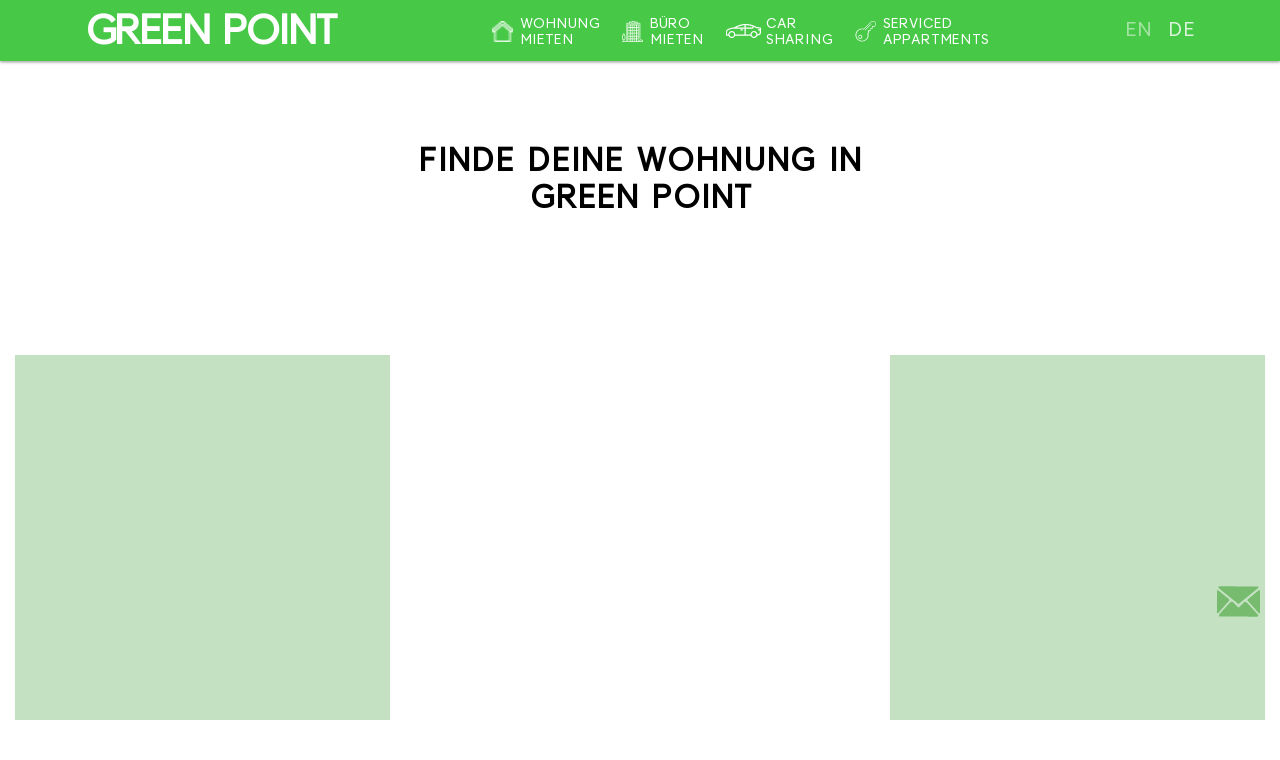

--- FILE ---
content_type: text/html; charset=UTF-8
request_url: https://green-point.at/de/area/a-2-12/
body_size: 32976
content:

<!DOCTYPE html>
<html lang="de" class="no-js">
<head>
    <meta charset="UTF-8">
    <meta name="viewport" content="width=device-width">
    <link rel="profile" href="https://gmpg.org/xfn/11">
    <link rel="pingback" href="https://green-point.at/xmlrpc.php">
    <!--[if lt IE 9]>
	<script src="https://green-point.at/wp-content/themes/greenpoint/js/html5.js"></script>
	<![endif]-->
    <title>a-2-12 &#8211; GREENPOINT</title>
<meta name='robots' content='max-image-preview:large' />
<link rel='dns-prefetch' href='//www.google.com' />
<link rel='dns-prefetch' href='//s.w.org' />
<script type="text/javascript">
window._wpemojiSettings = {"baseUrl":"https:\/\/s.w.org\/images\/core\/emoji\/13.1.0\/72x72\/","ext":".png","svgUrl":"https:\/\/s.w.org\/images\/core\/emoji\/13.1.0\/svg\/","svgExt":".svg","source":{"concatemoji":"https:\/\/green-point.at\/wp-includes\/js\/wp-emoji-release.min.js?ver=5.9.12"}};
/*! This file is auto-generated */
!function(e,a,t){var n,r,o,i=a.createElement("canvas"),p=i.getContext&&i.getContext("2d");function s(e,t){var a=String.fromCharCode;p.clearRect(0,0,i.width,i.height),p.fillText(a.apply(this,e),0,0);e=i.toDataURL();return p.clearRect(0,0,i.width,i.height),p.fillText(a.apply(this,t),0,0),e===i.toDataURL()}function c(e){var t=a.createElement("script");t.src=e,t.defer=t.type="text/javascript",a.getElementsByTagName("head")[0].appendChild(t)}for(o=Array("flag","emoji"),t.supports={everything:!0,everythingExceptFlag:!0},r=0;r<o.length;r++)t.supports[o[r]]=function(e){if(!p||!p.fillText)return!1;switch(p.textBaseline="top",p.font="600 32px Arial",e){case"flag":return s([127987,65039,8205,9895,65039],[127987,65039,8203,9895,65039])?!1:!s([55356,56826,55356,56819],[55356,56826,8203,55356,56819])&&!s([55356,57332,56128,56423,56128,56418,56128,56421,56128,56430,56128,56423,56128,56447],[55356,57332,8203,56128,56423,8203,56128,56418,8203,56128,56421,8203,56128,56430,8203,56128,56423,8203,56128,56447]);case"emoji":return!s([10084,65039,8205,55357,56613],[10084,65039,8203,55357,56613])}return!1}(o[r]),t.supports.everything=t.supports.everything&&t.supports[o[r]],"flag"!==o[r]&&(t.supports.everythingExceptFlag=t.supports.everythingExceptFlag&&t.supports[o[r]]);t.supports.everythingExceptFlag=t.supports.everythingExceptFlag&&!t.supports.flag,t.DOMReady=!1,t.readyCallback=function(){t.DOMReady=!0},t.supports.everything||(n=function(){t.readyCallback()},a.addEventListener?(a.addEventListener("DOMContentLoaded",n,!1),e.addEventListener("load",n,!1)):(e.attachEvent("onload",n),a.attachEvent("onreadystatechange",function(){"complete"===a.readyState&&t.readyCallback()})),(n=t.source||{}).concatemoji?c(n.concatemoji):n.wpemoji&&n.twemoji&&(c(n.twemoji),c(n.wpemoji)))}(window,document,window._wpemojiSettings);
</script>
<style type="text/css">
img.wp-smiley,
img.emoji {
	display: inline !important;
	border: none !important;
	box-shadow: none !important;
	height: 1em !important;
	width: 1em !important;
	margin: 0 0.07em !important;
	vertical-align: -0.1em !important;
	background: none !important;
	padding: 0 !important;
}
</style>
	<link rel='stylesheet' id='wp-block-library-css'  href='https://green-point.at/wp-includes/css/dist/block-library/style.min.css?ver=5.9.12' type='text/css' media='all' />
<style id='global-styles-inline-css' type='text/css'>
body{--wp--preset--color--black: #000000;--wp--preset--color--cyan-bluish-gray: #abb8c3;--wp--preset--color--white: #ffffff;--wp--preset--color--pale-pink: #f78da7;--wp--preset--color--vivid-red: #cf2e2e;--wp--preset--color--luminous-vivid-orange: #ff6900;--wp--preset--color--luminous-vivid-amber: #fcb900;--wp--preset--color--light-green-cyan: #7bdcb5;--wp--preset--color--vivid-green-cyan: #00d084;--wp--preset--color--pale-cyan-blue: #8ed1fc;--wp--preset--color--vivid-cyan-blue: #0693e3;--wp--preset--color--vivid-purple: #9b51e0;--wp--preset--gradient--vivid-cyan-blue-to-vivid-purple: linear-gradient(135deg,rgba(6,147,227,1) 0%,rgb(155,81,224) 100%);--wp--preset--gradient--light-green-cyan-to-vivid-green-cyan: linear-gradient(135deg,rgb(122,220,180) 0%,rgb(0,208,130) 100%);--wp--preset--gradient--luminous-vivid-amber-to-luminous-vivid-orange: linear-gradient(135deg,rgba(252,185,0,1) 0%,rgba(255,105,0,1) 100%);--wp--preset--gradient--luminous-vivid-orange-to-vivid-red: linear-gradient(135deg,rgba(255,105,0,1) 0%,rgb(207,46,46) 100%);--wp--preset--gradient--very-light-gray-to-cyan-bluish-gray: linear-gradient(135deg,rgb(238,238,238) 0%,rgb(169,184,195) 100%);--wp--preset--gradient--cool-to-warm-spectrum: linear-gradient(135deg,rgb(74,234,220) 0%,rgb(151,120,209) 20%,rgb(207,42,186) 40%,rgb(238,44,130) 60%,rgb(251,105,98) 80%,rgb(254,248,76) 100%);--wp--preset--gradient--blush-light-purple: linear-gradient(135deg,rgb(255,206,236) 0%,rgb(152,150,240) 100%);--wp--preset--gradient--blush-bordeaux: linear-gradient(135deg,rgb(254,205,165) 0%,rgb(254,45,45) 50%,rgb(107,0,62) 100%);--wp--preset--gradient--luminous-dusk: linear-gradient(135deg,rgb(255,203,112) 0%,rgb(199,81,192) 50%,rgb(65,88,208) 100%);--wp--preset--gradient--pale-ocean: linear-gradient(135deg,rgb(255,245,203) 0%,rgb(182,227,212) 50%,rgb(51,167,181) 100%);--wp--preset--gradient--electric-grass: linear-gradient(135deg,rgb(202,248,128) 0%,rgb(113,206,126) 100%);--wp--preset--gradient--midnight: linear-gradient(135deg,rgb(2,3,129) 0%,rgb(40,116,252) 100%);--wp--preset--duotone--dark-grayscale: url('#wp-duotone-dark-grayscale');--wp--preset--duotone--grayscale: url('#wp-duotone-grayscale');--wp--preset--duotone--purple-yellow: url('#wp-duotone-purple-yellow');--wp--preset--duotone--blue-red: url('#wp-duotone-blue-red');--wp--preset--duotone--midnight: url('#wp-duotone-midnight');--wp--preset--duotone--magenta-yellow: url('#wp-duotone-magenta-yellow');--wp--preset--duotone--purple-green: url('#wp-duotone-purple-green');--wp--preset--duotone--blue-orange: url('#wp-duotone-blue-orange');--wp--preset--font-size--small: 13px;--wp--preset--font-size--medium: 20px;--wp--preset--font-size--large: 36px;--wp--preset--font-size--x-large: 42px;}.has-black-color{color: var(--wp--preset--color--black) !important;}.has-cyan-bluish-gray-color{color: var(--wp--preset--color--cyan-bluish-gray) !important;}.has-white-color{color: var(--wp--preset--color--white) !important;}.has-pale-pink-color{color: var(--wp--preset--color--pale-pink) !important;}.has-vivid-red-color{color: var(--wp--preset--color--vivid-red) !important;}.has-luminous-vivid-orange-color{color: var(--wp--preset--color--luminous-vivid-orange) !important;}.has-luminous-vivid-amber-color{color: var(--wp--preset--color--luminous-vivid-amber) !important;}.has-light-green-cyan-color{color: var(--wp--preset--color--light-green-cyan) !important;}.has-vivid-green-cyan-color{color: var(--wp--preset--color--vivid-green-cyan) !important;}.has-pale-cyan-blue-color{color: var(--wp--preset--color--pale-cyan-blue) !important;}.has-vivid-cyan-blue-color{color: var(--wp--preset--color--vivid-cyan-blue) !important;}.has-vivid-purple-color{color: var(--wp--preset--color--vivid-purple) !important;}.has-black-background-color{background-color: var(--wp--preset--color--black) !important;}.has-cyan-bluish-gray-background-color{background-color: var(--wp--preset--color--cyan-bluish-gray) !important;}.has-white-background-color{background-color: var(--wp--preset--color--white) !important;}.has-pale-pink-background-color{background-color: var(--wp--preset--color--pale-pink) !important;}.has-vivid-red-background-color{background-color: var(--wp--preset--color--vivid-red) !important;}.has-luminous-vivid-orange-background-color{background-color: var(--wp--preset--color--luminous-vivid-orange) !important;}.has-luminous-vivid-amber-background-color{background-color: var(--wp--preset--color--luminous-vivid-amber) !important;}.has-light-green-cyan-background-color{background-color: var(--wp--preset--color--light-green-cyan) !important;}.has-vivid-green-cyan-background-color{background-color: var(--wp--preset--color--vivid-green-cyan) !important;}.has-pale-cyan-blue-background-color{background-color: var(--wp--preset--color--pale-cyan-blue) !important;}.has-vivid-cyan-blue-background-color{background-color: var(--wp--preset--color--vivid-cyan-blue) !important;}.has-vivid-purple-background-color{background-color: var(--wp--preset--color--vivid-purple) !important;}.has-black-border-color{border-color: var(--wp--preset--color--black) !important;}.has-cyan-bluish-gray-border-color{border-color: var(--wp--preset--color--cyan-bluish-gray) !important;}.has-white-border-color{border-color: var(--wp--preset--color--white) !important;}.has-pale-pink-border-color{border-color: var(--wp--preset--color--pale-pink) !important;}.has-vivid-red-border-color{border-color: var(--wp--preset--color--vivid-red) !important;}.has-luminous-vivid-orange-border-color{border-color: var(--wp--preset--color--luminous-vivid-orange) !important;}.has-luminous-vivid-amber-border-color{border-color: var(--wp--preset--color--luminous-vivid-amber) !important;}.has-light-green-cyan-border-color{border-color: var(--wp--preset--color--light-green-cyan) !important;}.has-vivid-green-cyan-border-color{border-color: var(--wp--preset--color--vivid-green-cyan) !important;}.has-pale-cyan-blue-border-color{border-color: var(--wp--preset--color--pale-cyan-blue) !important;}.has-vivid-cyan-blue-border-color{border-color: var(--wp--preset--color--vivid-cyan-blue) !important;}.has-vivid-purple-border-color{border-color: var(--wp--preset--color--vivid-purple) !important;}.has-vivid-cyan-blue-to-vivid-purple-gradient-background{background: var(--wp--preset--gradient--vivid-cyan-blue-to-vivid-purple) !important;}.has-light-green-cyan-to-vivid-green-cyan-gradient-background{background: var(--wp--preset--gradient--light-green-cyan-to-vivid-green-cyan) !important;}.has-luminous-vivid-amber-to-luminous-vivid-orange-gradient-background{background: var(--wp--preset--gradient--luminous-vivid-amber-to-luminous-vivid-orange) !important;}.has-luminous-vivid-orange-to-vivid-red-gradient-background{background: var(--wp--preset--gradient--luminous-vivid-orange-to-vivid-red) !important;}.has-very-light-gray-to-cyan-bluish-gray-gradient-background{background: var(--wp--preset--gradient--very-light-gray-to-cyan-bluish-gray) !important;}.has-cool-to-warm-spectrum-gradient-background{background: var(--wp--preset--gradient--cool-to-warm-spectrum) !important;}.has-blush-light-purple-gradient-background{background: var(--wp--preset--gradient--blush-light-purple) !important;}.has-blush-bordeaux-gradient-background{background: var(--wp--preset--gradient--blush-bordeaux) !important;}.has-luminous-dusk-gradient-background{background: var(--wp--preset--gradient--luminous-dusk) !important;}.has-pale-ocean-gradient-background{background: var(--wp--preset--gradient--pale-ocean) !important;}.has-electric-grass-gradient-background{background: var(--wp--preset--gradient--electric-grass) !important;}.has-midnight-gradient-background{background: var(--wp--preset--gradient--midnight) !important;}.has-small-font-size{font-size: var(--wp--preset--font-size--small) !important;}.has-medium-font-size{font-size: var(--wp--preset--font-size--medium) !important;}.has-large-font-size{font-size: var(--wp--preset--font-size--large) !important;}.has-x-large-font-size{font-size: var(--wp--preset--font-size--x-large) !important;}
</style>
<link rel='stylesheet' id='contact-form-7-css'  href='https://green-point.at/wp-content/plugins/contact-form-7/includes/css/styles.css?ver=5.5.6.1' type='text/css' media='all' />
<link rel='stylesheet' id='ipanorama_ipanorama-css'  href='https://green-point.at/wp-content/plugins/ipanorama/lib/ipanorama.css?ver=1.3.8' type='text/css' media='all' />
<link rel='stylesheet' id='gp-bootstrap-css'  href='https://green-point.at/wp-content/themes/greenpoint/css/bootstrap.min.css?ver=5.9.12' type='text/css' media='all' />
<link rel='stylesheet' id='gp-fonts-css'  href='https://green-point.at/wp-content/themes/greenpoint/css/fonts.css?ver=5.9.12' type='text/css' media='all' />
<link rel='stylesheet' id='gp-style-css'  href='https://green-point.at/wp-content/themes/greenpoint/style.css?ver=4' type='text/css' media='all' />
<link rel='stylesheet' id='gp-media-css'  href='https://green-point.at/wp-content/themes/greenpoint/css/media.css?ver=5.9.12' type='text/css' media='all' />
<link rel='stylesheet' id='fancybox-css'  href='https://green-point.at/wp-content/plugins/easy-fancybox/css/jquery.fancybox.min.css?ver=1.3.24' type='text/css' media='screen' />
<script type='text/javascript' src='https://green-point.at/wp-includes/js/jquery/jquery.min.js?ver=3.6.0' id='jquery-core-js'></script>
<script type='text/javascript' src='https://green-point.at/wp-includes/js/jquery/jquery-migrate.min.js?ver=3.3.2' id='jquery-migrate-js'></script>
<link rel="https://api.w.org/" href="https://green-point.at/de/wp-json/" /><link rel="EditURI" type="application/rsd+xml" title="RSD" href="https://green-point.at/xmlrpc.php?rsd" />
<link rel="wlwmanifest" type="application/wlwmanifest+xml" href="https://green-point.at/wp-includes/wlwmanifest.xml" /> 
<meta name="generator" content="WordPress 5.9.12" />
<link rel="canonical" href="https://green-point.at/de/area/a-2-12/" />
<link rel='shortlink' href='https://green-point.at/de/?p=235' />
<link rel="alternate" type="application/json+oembed" href="https://green-point.at/de/wp-json/oembed/1.0/embed?url=https%3A%2F%2Fgreen-point.at%2Fde%2Farea%2Fa-2-12%2F" />
<link rel="alternate" type="text/xml+oembed" href="https://green-point.at/de/wp-json/oembed/1.0/embed?url=https%3A%2F%2Fgreen-point.at%2Fde%2Farea%2Fa-2-12%2F&#038;format=xml" />
<style type="text/css">
.qtranxs_flag_en {background-image: url(https://green-point.at/wp-content/plugins/qtranslate-x/flags/gb.png); background-repeat: no-repeat;}
.qtranxs_flag_de {background-image: url(https://green-point.at/wp-content/plugins/qtranslate-x/flags/de.png); background-repeat: no-repeat;}
</style>
<link hreflang="en" href="https://green-point.at/en/area/a-2-12/" rel="alternate" />
<link hreflang="de" href="https://green-point.at/de/area/a-2-12/" rel="alternate" />
<link hreflang="x-default" href="https://green-point.at/area/a-2-12/" rel="alternate" />
<meta name="generator" content="qTranslate-X 3.4.6.8" />
    <script type="text/javascript">
        var ajaxurl = 'https://green-point.at/wp-admin/admin-ajax.php';
    </script>
<link rel="icon" href="https://green-point.at/wp-content/uploads/2019/07/cropped-64565417_673873363075594_705275664848125952_n-32x32.png" sizes="32x32" />
<link rel="icon" href="https://green-point.at/wp-content/uploads/2019/07/cropped-64565417_673873363075594_705275664848125952_n-192x192.png" sizes="192x192" />
<link rel="apple-touch-icon" href="https://green-point.at/wp-content/uploads/2019/07/cropped-64565417_673873363075594_705275664848125952_n-180x180.png" />
<meta name="msapplication-TileImage" content="https://green-point.at/wp-content/uploads/2019/07/cropped-64565417_673873363075594_705275664848125952_n-270x270.png" />
</head>

<body data-rsssl=1 class="area-template-default single single-area postid-235">
<!--<div class="loader" style="background: #47c847; width:100%; height: 100%; position: fixed; z-index: 999999999;">
	<ul class="load" style="z-index: 666666;">
		<li>GREENP</li>
		<li class="an">
			<div class="anima">
				<div class="second-wrapper">
				  <div class="circle-loader">
				      <div class="circle circle_four"></div>
				      <div class="circle circle_three"></div>
				      <div class="circle circle_two"></div>
				      <div class="circle circle_one"></div>
				  </div>
				</div>
			</div>		
		</li>
		<li>INT</li>
	</ul>
</div>-->

<header id="home">
    <div class="header d-none d-xs-none d-sm-none d-md-block d-lg-block">
        <div class="container">
            <div class="row">
                <div class="col-md-12">
                    <div class="row">
                        <div class="col-md-3 col-lg-3 logo">
                            <a class="headerlogotext" href="https://green-point.at">GREEN POINT</a>
                        </div>
                        <div class="col-md-9 col-lg-9">
                            <div class="menu_container text-right">
                                                                                                            <ul class="menu_top2">
                                            <li style="background: url(https://green-point.at/wp-content/themes/greenpoint/img/icon_menu_1.png) center left/21px no-repeat;padding-left: 28px;">
                                                <a class="a-link tab_appartment"
                                                   href="https://green-point.at/#plans-carousel">Wohnung
                                                    <br>mieten</a></li>
                                            <li style="background: url(https://green-point.at/wp-content/themes/greenpoint/img/png.png) center left/21px no-repeat;padding-left: 28px;">
                                                <a class="a-link tab_commercial"
                                                   href="https://green-point.at/#plans-carousel">Büro <br>mieten</a>
                                            </li>
                                            <li style="background: url(https://green-point.at/wp-content/themes/greenpoint/img/carsharing.svg) center left/35px no-repeat;padding-left: 40px!important!important;">
                                                <a class="a-link" href="https://green-point.at/de/carsharing">Car <br>
                                                    sharing</a></li>
                                            <li style="background: url(https://green-point.at/wp-content/themes/greenpoint/img/reservation.svg) center left/21px no-repeat;padding-left: 28px;">
                                                <a class="a-link" href="https://green-point.at/de/reservation">Serviced
                                                    <br> appartments</a></li>
                                        </ul>
                                                                                                </div>
                            <div class="lang_container text-right">
                                <style type="text/css">
.qtranxs_widget ul { margin: 0; }
.qtranxs_widget ul li
{
display: inline; /* horizontal list, use "list-item" or other appropriate value for vertical list */
list-style-type: none; /* use "initial" or other to enable bullets */
margin: 0 5px 0 0; /* adjust spacing between items */
opacity: 0.5;
-o-transition: 1s ease opacity;
-moz-transition: 1s ease opacity;
-webkit-transition: 1s ease opacity;
transition: 1s ease opacity;
}
/* .qtranxs_widget ul li span { margin: 0 5px 0 0; } */ /* other way to control spacing */
.qtranxs_widget ul li.active { opacity: 0.8; }
.qtranxs_widget ul li:hover { opacity: 1; }
.qtranxs_widget img { box-shadow: none; vertical-align: middle; display: initial; }
.qtranxs_flag { height:12px; width:18px; display:block; }
.qtranxs_flag_and_text { padding-left:20px; }
.qtranxs_flag span { display:none; }
</style>
<div class="widget qtranxs_widget">
<ul class="language-chooser language-chooser-custom qtranxs_language_chooser" id="qtranslate--1-chooser">
<li class="language-chooser-item language-chooser-item-en"><a href="https://green-point.at/en/area/a-2-12/" title="English (en)">en</a></li>
<li class="language-chooser-item language-chooser-item-de active"><a href="https://green-point.at/de/area/a-2-12/" title="Deutsch (de)">de</a></li>
</ul><div class="qtranxs_widget_end"></div>
</div>                            </div>
                        </div>
                    </div>
                </div>
            </div>
        </div>
    </div>

    <div class="header_mob d-block d-xs-block d-sm-block d-md-none d-lg-none">
        <div class="container">
            <div class="row">
                <div class="col-md-12">
                    <div class="btn_mob_menu">
                        <div></div>
                        <div></div>
                        <div></div>
                    </div>
                    <div class="box_mob_menu">
                        <span class="btn_mob_menu_close"></span>
                        <div class="lang_container_mob">
                            <style type="text/css">
.qtranxs_widget ul { margin: 0; }
.qtranxs_widget ul li
{
display: inline; /* horizontal list, use "list-item" or other appropriate value for vertical list */
list-style-type: none; /* use "initial" or other to enable bullets */
margin: 0 5px 0 0; /* adjust spacing between items */
opacity: 0.5;
-o-transition: 1s ease opacity;
-moz-transition: 1s ease opacity;
-webkit-transition: 1s ease opacity;
transition: 1s ease opacity;
}
/* .qtranxs_widget ul li span { margin: 0 5px 0 0; } */ /* other way to control spacing */
.qtranxs_widget ul li.active { opacity: 0.8; }
.qtranxs_widget ul li:hover { opacity: 1; }
.qtranxs_widget img { box-shadow: none; vertical-align: middle; display: initial; }
.qtranxs_flag { height:12px; width:18px; display:block; }
.qtranxs_flag_and_text { padding-left:20px; }
.qtranxs_flag span { display:none; }
</style>
<div class="widget qtranxs_widget">
<ul class="language-chooser language-chooser-custom qtranxs_language_chooser" id="qtranslate--1-chooser">
<li class="language-chooser-item language-chooser-item-en"><a href="https://green-point.at/en/area/a-2-12/" title="English (en)">en</a></li>
<li class="language-chooser-item language-chooser-item-de active"><a href="https://green-point.at/de/area/a-2-12/" title="Deutsch (de)">de</a></li>
</ul><div class="qtranxs_widget_end"></div>
</div>                        </div>
                                                    <ul class="menu_mob">
                                <li><a href="https://green-point.at/de/#plans-carousel" class="tab_appartment">Wohnung
                                        mieten</a></li>
                                <li><a href="https://green-point.at/de/#plans-carousel" class="tab_commercial">Büro
                                        mieten</a></li>
                                <li><a class="a-link2" href="https://green-point.at/de/carsharing">Car sharing</a></li>
                                <li><a class="a-link2" href="https://green-point.at/de/reservation">Serviced
                                        appartments</a></li>
                            </ul>
                                            </div>
                </div>
            </div>
        </div>
    </div>
    </header>


<main>
    <div class="main_4" id="invest-section">
        <div id="yak2" class="window-block">
            <div class="wrap">
                <div class="window-wrap">
                    <div class="block-flex-title">
                        <h2 class="title-windwow-h2">Finde deine Wohnung in Green Point</h2>
                    </div>
                    <div class="block-flex-content panorama">
                        <div class="window-element"
                             style="background:url('https://rent.green-point.at/wp-content/uploads/2019/06/01_w04-2.jpg') 50% 50% no-repeat;background-size: cover;">
                            <a href="#" data-panorama="1730" data-align="left" class="block-hover">
                                <div class="hover-icon">
                                    <img class="animated fadeIn"
                                         src="https://rent.green-point.at/wp-content/uploads/2019/04/top-1.10.png"
                                         alt="">
                                </div>
                            </a>
                        </div>
                        <div class="window-elementTwo active-window"
                             style="background:url('https://rent.green-point.at/wp-content/uploads/2019/06/01_w04.jpg') 50% 50% no-repeat;background-size: cover;">
                            <a href="#" data-panorama="1733" data-align="center" class="block-hover">
                                <div class="hover-icon">
                                    <img class="animated fadeIn"
                                         src="https://rent.green-point.at/wp-content/uploads/2019/04/top-1.20.png"
                                         alt="">
                                </div>
                            </a>
                        </div>
                        <div class="window-element"
                             style="background:url('https://rent.green-point.at/wp-content/uploads/2019/06/124_.jpg') 50% 50% no-repeat;background-size: cover;">
                            <a href="#" data-panorama="1736" data-align="right" class="block-hover">
                                <div class="hover-icon">
                                    <img class="animated fadeIn"
                                         src="https://rent.green-point.at/wp-content/uploads/2019/04/top-1.24.png"
                                         alt="">
                                </div>
                            </a>
                        </div>
                    </div>
                </div>
            </div>
        </div>
        <link rel='stylesheet' id='gp-animate-css'
              href='https://rent.green-point.at/wp-content/themes/gp/css/animate.css?ver=5.2.2' type='text/css'
              media='all'/>
        <style>
            .window-block {
                padding-bottom: 140px;
                margin-top: 60px;
                overflow: hidden;
            }

            .wrap {
                min-width: 320px;
                max-width: 1350px;
                padding: 0 15px;
                -webkit-box-sizing: border-box;
                box-sizing: border-box;
                margin: 0 auto;
            }
			
			.section-subtitle {
				font-size: 12px;
				font-weight: normal;
				text-transform: uppercase;
				line-height: 16px;
				text-align: center;
				margin: 0 auto;
				max-width: 80%;
				width: 100%;
			}

            .window-block .window-wrap .block-flex-title {
                display: -webkit-box;
                display: -ms-flexbox;
                display: flex;
                -webkit-box-pack: center;
                -ms-flex-pack: center;
                justify-content: center;
                -webkit-box-align: center;
                -ms-flex-align: center;
                align-items: center;
                margin-bottom: 100px;
            }

            .window-block .window-wrap .block-flex-title .title-windwow-h2 {
                max-width: 490px;
                width: 100%;
                color: #000;
                font-size: 32px;
                line-height: 36px;
                text-transform: uppercase;
                font-family: chad;
                font-weight: 700;
            }

            .window-block .window-wrap .block-flex-content {
                display: -webkit-box;
                display: -ms-flexbox;
                display: flex;
                -webkit-box-pack: justify;
                -ms-flex-pack: justify;
                justify-content: space-between;
                -ms-flex-wrap: wrap;
                flex-wrap: wrap;
            }

            .window-block .window-wrap .block-flex-content .window-element, .window-block .window-wrap .block-flex-content .window-elementTwo {
                -ms-flex-preferred-size: 30%;
                flex-basis: 30%;
                height: 400px;
                position: relative;
                z-index: 99;
            }

            .window-block .window-wrap .block-flex-content .window-element::before, .window-block .window-wrap .block-flex-content .window-elementTwo::before {
                content: '';
                width: 100%;
                height: 100%;
                background: rgba(137, 195, 134, 0.5);
                position: absolute;
                top: 0;
                left: 0;
            }

            .hover-icon {
                display: block;
                margin: 0 auto;
                position: absolute;
                width: 250px;
                height: 250px;
                top: 50%;
                left: 50%;
                margin-left: -125px;
                margin-top: -125px;
            }

            .window-block .window-wrap .block-flex-content .window-element img, .window-block .window-wrap .block-flex-content .window-elementTwo img {
                display: block;
                max-width: 100%;
                height: 100%;
            }

            .window-block .window-wrap .block-flex-content :nth-child(2).window-elementTwo {
                -webkit-transform: scale(1.2);
                transform: scale(1.2);
            }

            .window-block .window-wrap .block-flex-content .active-window .block-hover {
                display: block;
                width: 100%;
                height: 100%;
                position: absolute;
                top: 0;
                left: 0;
                -webkit-transition-duration: 2s;
                transition-duration: 2s;
            }

            .hover-icon:before {
                content: '';
                position: absolute;
                border-radius: 50%;
                -webkit-animation: pulse-wave 3s linear infinite both;
                animation: pulse-wave 3s linear infinite both;
                width: 250px;
                height: 250px;
                border: solid 2px #ffffff7d;
                left: 50%;
                top: 50%;
                margin-left: -127px;
                margin-top: -125px;
                z-index: 1;
            }

            .window-block .window-wrap .block-flex-content .window-element .block-hover, .window-block .window-wrap .block-flex-content .window-elementTwo .block-hover {
                display: none;
            }

            /*Animation for the outewards pulsating waves*/
            @-webkit-keyframes pulse-wave {
                0% {
                    opacity: 0;
                    -webkit-transform: scale(0.1);
                    transform: scale(0.1);
                }
                50% {
                    opacity: 1;
                    -webkit-transform: scale(0.5);
                    transform: scale(0.5);
                }
                100% {
                    opacity: 0;
                    -webkit-transform: scale(1);
                    transform: scale(1);
                }
            }

            @keyframes pulse-wave {
                0% {
                    opacity: 0;
                    -webkit-transform: scale(0.1);
                    transform: scale(0.1);
                }
                50% {
                    opacity: 1;
                    -webkit-transform: scale(0.5);
                    transform: scale(0.5);
                }
                100% {
                    opacity: 0;
                    -webkit-transform: scale(1);
                    transform: scale(1);
                }
            }


            @media (max-width: 490px) {
                .arena .block-flex-number div:nth-child(2) .text-p span {
                    left: 54px;
                }

                .arena .block-flex-number {
                    -webkit-box-pack: justify;
                    -ms-flex-pack: justify;
                    justify-content: space-between;
                }

                .arena .block-flex-number div:nth-child(2) .green-number {
                    text-align: center;
                }

                .arena .block-flex-number div:nth-child(2) .text-p {
                    text-align: center;
                }
            }

            .window-block {
                padding-bottom: 140px;
                margin-top: 60px;
                overflow: hidden;
            }

            .window-block .window-wrap .block-flex-title {
                display: -webkit-box;
                display: -ms-flexbox;
                display: flex;
                -webkit-box-pack: center;
                -ms-flex-pack: center;
                justify-content: center;
                -webkit-box-align: center;
                -ms-flex-align: center;
                align-items: center;
                margin-bottom: 100px;
            }

            .window-block .window-wrap .block-flex-title .title-windwow-h2 {
                max-width: 490px;
                width: 100%;
                color: #000;
                font-size: 32px;
                line-height: 36px;
                text-transform: uppercase;
                font-family: chad;
                font-weight: 700;
            }

            .window-block .window-wrap .block-flex-content {
                display: -webkit-box;
                display: -ms-flexbox;
                display: flex;
                -webkit-box-pack: justify;
                -ms-flex-pack: justify;
                justify-content: space-between;
                -ms-flex-wrap: wrap;
                flex-wrap: wrap;
            }

            .window-block .window-wrap .block-flex-content .window-element, .window-block .window-wrap .block-flex-content .window-elementTwo {
                -ms-flex-preferred-size: 30%;
                flex-basis: 30%;
                height: 400px;
                position: relative;
                z-index: 99;
            }

            .window-block .window-wrap .block-flex-content .window-element:hover .block-hover, .window-block .window-wrap .block-flex-content .window-elementTwo:hover .block-hover {
                display: block;
                width: 100%;
                height: 100%;
                position: absolute;
                top: 0;
                left: 0;
                -webkit-transition-duration: 2s;
                transition-duration: 2s;
            }

            .window-block .window-wrap .block-flex-content .window-element:hover .block-hover img, .window-block .window-wrap .block-flex-content .window-elementTwo:hover .block-hover img {
                width: 100%;
                height: 100%;
            }

            .window-block .window-wrap .block-flex-content .window-element:hover::before, .window-block .window-wrap .block-flex-content .window-elementTwo:hover::before {
                background: none;
                -webkit-transition-duration: 1s;
                transition-duration: 1s;
            }

            .window-block .window-wrap .block-flex-content .window-element img, .window-block .window-wrap .block-flex-content .window-elementTwo img {
                display: block;
                max-width: 100%;
                height: 100%;
            }

            .window-block .window-wrap .block-flex-content .window-element::before, .window-block .window-wrap .block-flex-content .window-elementTwo::before {
                content: '';
                width: 100%;
                height: 100%;
                background: rgba(137, 195, 134, 0.5);
                position: absolute;
                top: 0;
                left: 0;
            }

            .window-block .window-wrap .block-flex-content .window-element .block-hover, .window-block .window-wrap .block-flex-content .window-elementTwo .block-hover {
                display: none;
            }

            .window-block .window-wrap .block-flex-content .window-element .block-hover:hover .pulse-icon, .window-block .window-wrap .block-flex-content .window-elementTwo .block-hover:hover .pulse-icon {
                display: block;
            }

            .window-block .window-wrap .block-flex-content :nth-child(2).window-elementTwo {
                -webkit-transform: scale(1.2);
                transform: scale(1.2);
            }

            .window-block .window-wrap .block-flex-content .active-window::before {
                background: rgba(0, 0, 0, 0);
            }

            .window-block .window-wrap .block-flex-content .active-window .block-hover {
                display: block;
                width: 100%;
                height: 100%;
                position: absolute;
                top: 0;
                left: 0;
                -webkit-transition-duration: 2s;
                transition-duration: 2s;
            }

            .window-block .window-wrap .block-flex-content .active-window .block-hover img {
                width: 100%;
                height: 100%;
            }

            .hover-icon {
                display: block;
                margin: 0 auto;
                position: absolute;
                width: 250px;
                height: 250px;
                top: 50%;
                left: 50%;
                margin-left: -125px;
                margin-top: -125px;
            }

            .hover-icon:before {
                content: '';
                position: absolute;
                border-radius: 50%;
                animation: pulse-wave 3s linear infinite both;
                width: 250px;
                height: 250px;
                border: solid 2px #ffffff7d;
                left: 50%;
                top: 50%;
                margin-left: -127px;
                margin-top: -125px;
                z-index: 1;
            }

            @media (max-width: 1093px) {
                .window-block .window-wrap .block-flex-content .window-element {
                    height: 318px;
                }

                .window-block .window-wrap .block-flex-content .window-elementTwo {
                    height: 318px;
                }
            }

            @media (max-width: 1000px) {
                .window-block .window-wrap .block-flex-content .window-element {
                    -ms-flex-preferred-size: 51%;
                    flex-basis: 51%;
                    height: 500px;
                    margin: 0 auto 100px;
                }

                .window-block .window-wrap .block-flex-content .window-elementTwo {
                    -ms-flex-preferred-size: 51%;
                    flex-basis: 51%;
                    height: 500px;
                    margin: 0 auto 100px;
                }
            }

            @media (max-width: 766px) {
                .window-block .window-wrap .block-flex-content .window-element {
                    -ms-flex-preferred-size: 80%;
                    flex-basis: 80%;
                }

                .window-block .window-wrap .block-flex-content .window-element img {
                    margin: 0 auto;
                }

                .window-block .window-wrap .block-flex-content .window-elementTwo {
                    -ms-flex-preferred-size: 80%;
                    flex-basis: 80%;
                }

                .window-block .window-wrap .block-flex-content .window-elementTwo img {
                    margin: 0 auto;
                }
            }

            @media (max-width: 672px) {
                .window-block {
                    padding-bottom: 0;
                }
            }

            @media (max-width: 546px) {
                .window-block .window-wrap .block-flex-content .window-element {
                    -ms-flex-preferred-size: 80%;
                    flex-basis: 80%;
                    height: 290px;
                    margin: 0 auto 70px;
                }

                .window-block .window-wrap .block-flex-content .window-elementTwo {
                    -ms-flex-preferred-size: 80%;
                    flex-basis: 80%;
                    height: 290px;
                    margin: 0 auto 70px;
                }
            }

            .pulse-icon {
                position: absolute;
                top: 20%;
            }

            .pulse-icon .circle {
                border-radius: 50%;
                position: absolute;
            }

            /*series of x pulses of differing sizes*/
            .pulse-icon .pulse {
                position: absolute;
                -webkit-animation: pulse-wave 3s linear infinite both;
                animation: pulse-wave 3s linear infinite both;
                border-radius: 50%;
                z-index: 99999999;
            }

            .pulse-icon .pulse-1 {
                border: solid 1px #fff;
                width: 250px;
                height: 250px;
                top: -10px;
                left: 70px;
            }

            /*Animation for the outewards pulsating waves*/
            @-webkit-keyframes pulse-wave {
                0% {
                    opacity: 0;
                    -webkit-transform: scale(0.1);
                    transform: scale(0.1);
                }
                50% {
                    opacity: 1;
                    -webkit-transform: scale(0.5);
                    transform: scale(0.5);
                }
                100% {
                    opacity: 0;
                    -webkit-transform: scale(1);
                    transform: scale(1);
                }
            }

            @keyframes pulse-wave {
                0% {
                    opacity: 0;
                    -webkit-transform: scale(0.1);
                    transform: scale(0.1);
                }
                50% {
                    opacity: 1;
                    -webkit-transform: scale(0.5);
                    transform: scale(0.5);
                }
                100% {
                    opacity: 0;
                    -webkit-transform: scale(1);
                    transform: scale(1);
                }
            }

            /*animation for the inner and outer wave items to grow*/
            @-webkit-keyframes grow-circles {
                0% {
                    opacity: 0.85;
                    -webkit-transform: scale(1);
                    transform: scale(1);
                }
                15% {
                    opacity: 1;
                    -webkit-transform: scale(1.05);
                    transform: scale(1.05);
                }
                30% {
                    opacity: 0.85;
                    -webkit-transform: scale(1);
                    transform: scale(1);
                }
            }

            @keyframes grow-circles {
                0% {
                    opacity: 0.85;
                    -webkit-transform: scale(1);
                    transform: scale(1);
                }
                15% {
                    opacity: 1;
                    -webkit-transform: scale(1.05);
                    transform: scale(1.05);
                }
                30% {
                    opacity: 0.85;
                    -webkit-transform: scale(1);
                    transform: scale(1);
                }
            }

            /*animation for the icon to slightly grow and shrink*/
            @-webkit-keyframes grow-shrink {
                0% {
                    -webkit-transform: scale(1);
                    transform: scale(1);
                }
                15% {
                    -webkit-transform: scale(1.1);
                    transform: scale(1.1);
                }
                30% {
                    -webkit-transform: scale(1);
                    transform: scale(1);
                }
            }

            @keyframes grow-shrink {
                0% {
                    -webkit-transform: scale(1);
                    transform: scale(1);
                }
                15% {
                    -webkit-transform: scale(1.1);
                    transform: scale(1.1);
                }
                30% {
                    -webkit-transform: scale(1);
                    transform: scale(1);
                }
            }

            @media (max-width: 1299px) {
                .pulse-icon .pulse-1 {
                    left: 60px;
                }
            }

            @media (max-width: 1299px) {
                .pulse-icon .pulse-1 {
                    left: 50px;
                }
            }

            @media (max-width: 1161px) {
                .pulse-icon .pulse-1 {
                    left: 40px;
                }
            }

            @media (max-width: 1100px) {
                .pulse-icon .pulse-1 {
                    left: 30px;
                }
            }

            @media (max-width: 1093px) {
                .pulse-icon .pulse-1 {
                    top: -20px;
                }
            }

            @media (max-width: 1026px) {
                .pulse-icon .pulse-1 {
                    left: 25px;
                }
            }

            @media (max-width: 1000px) {
                .pulse-icon .pulse-1 {
                    left: 120px;
                    top: 0px;
                }
            }

            @media (max-width: 818px) {
                .pulse-icon .pulse-1 {
                    left: 60px;
                    top: 0px;
                }
            }

            @media (max-width: 766px) {
                .pulse-icon .pulse-1 {
                    left: 165px;
                    top: 0px;
                }
            }

            @media (max-width: 699px) {
                .pulse-icon .pulse-1 {
                    left: 135px;
                    top: 0px;
                }
            }

            @media (max-width: 659px) {
                .pulse-icon .pulse-1 {
                    left: 125px;
                    top: 0px;
                }
            }

            @media (max-width: 678px) {
                .pulse-icon .pulse-1 {
                    left: 85px;
                    top: 0px;
                }
            }

            @media (max-width: 678px) {
                .pulse-icon .pulse-1 {
                    left: 70px;
                    top: -10px;
                }
            }

            @media (max-width: 494px) {
                .pulse-icon .pulse-1 {
                    left: 60px;
                    top: -10px;
                }

                .window-block .window-wrap .block-flex-content :nth-child(2) {
                    -webkit-transform: scale(1.1);
                    transform: scale(1.1);
                }
            }
        </style>

        <div class="main_1">
            <div class="absolut_block">
                <div class="w__50"></div>
                <div class="w__50 img_box"
                     style="background: #fff url(https://green-point.at/wp-content/uploads/2019/03/COM_1.png) center top no-repeat;"></div>
                <div class="clearfix"></div>
            </div>
            <div class="container">
                <div class="row">
                    <div class="col-md-6 content_box">
                        <p class="title">Geschäftsflächen                            <span> 1.795 M<sup><small>2</small></sup><span>
                        </p>
                        <a href="#space"
                           class="btn_pod_title tab_commercial">Wählen Sie Ihren Raum</a>
                        <div class="indicators_container indicators_container_animate_1">
                            <table>
                                <tr>
                                    <td><p>Geschäftsflächen</p></td>
                                    <td>
                                        <div class="text_box">395                                            м<sup><small>2</small></sup></div>
                                        <div class="progress_box progress_80"></div>
                                    </td>
                                </tr>
                                <tr>
                                    <td><p>Büroflächen</p></td>
                                    <td>
                                        <div class="text_box">1400                                            м<sup><small>2</small></sup></div>
                                        <div class="progress_box progress_50"></div>
                                    </td>
                                </tr>
                                <tr>
                                    <td><p>Fahrradparkplätze</p></td>
                                    <td>
                                        <div class="text_box">84                                        </div>
                                        <div class="progress_box progress_40"></div>
                                    </td>
                                </tr>
                                <tr>
                                    <td><p>KFZ Parkplätze</p></td>
                                    <td>
                                        <div class="text_box">90                                        </div>
                                        <div class="progress_box progress_30"></div>
                                    </td>
                                </tr>
                            </table>
                        </div>
                    </div>
                    <div class="col-md-6"></div>
                </div>
            </div>
        </div>
        <div class="main_2">
            <div class="container">
                <div class="row">
                    <div class="col-md-6"></div>
                    <div class="col-md-6 content_box">
                        <p class="title">Wohnflächen                            <span>5.345 M<sup><small>2</small></sup></span>
                        </p>
                        <a href="#space"
                           class="btn_pod_title tab_appartment">Wählen Sie Ihre Wohnung</a>
                        <div class="indicators_container indicators_container_animate_2">
                            <table>
                                <tr>
                                    <td><p>Gartenfläche</p></td>
                                    <td>
                                        <div class="text_box">1138                                            м<sup><small>2</small></sup></div>
                                        <div class="progress_box progress_65"></div>
                                    </td>
                                </tr>
                                <tr>
                                    <td><p>Wohnfläche</p></td>
                                    <td>
                                        <div class="text_box">4.675,69                                            м<sup><small>2</small></sup></div>
                                        <div class="progress_box progress_95"></div>
                                    </td>
                                </tr>
                                <tr>
                                    <td><p>Garagenplätze</p></td>
                                    <td>
                                        <div class="text_box">120                                        </div>
                                        <div class="progress_box progress_40"></div>
                                    </td>
                                </tr>
                                <tr>
                                    <td><p></p></td>
                                    <td>
                                        <div class="text_box">                                        </div>
                                        <!--                                        <div class="progress_box progress_40"></div>-->
                                    </td>
                                </tr>
                            </table>
                        </div>
                    </div>
                </div>
            </div>
            <div class="absolut_block">
                <div class="w__50 img_box"
                     style="background: #fff url(https://green-point.at/wp-content/uploads/2019/03/HOME_1.png) center top no-repeat;"></div>
                <div class="w__50"></div>
            </div>
        </div>

        <div id="plans-carousel" class="main_6">
            <div class="container-fluid maxwidth">
                <div class="row">
                    <div class="col-md-12">
                        <div class="col-md-12 tabs_carusel_box">
                            <ul class="nav justify-content-center" id="pills-tab" role="tablist">

                                <li class="nav-item">
                                    <a class="nav-link active" id="tab_2" data-toggle="pill" href="#tab_content_2"
                                       role="tab" aria-controls="pills-profile" aria-selected="false">
                                        Parkplatz                                    </a>
                                </li>
                                <li class="nav-item">
                                    <a class="nav-link" id="tab_4" data-toggle="pill" href="#tab_content_4" role="tab"
                                       aria-controls="pills-contact" aria-selected="false">
                                        Büro / Lokale                                    </a>
                                </li>
                                <li class="nav-item">
                                    <a class="nav-link" id="tab_3" data-toggle="pill" href="#tab_content_3" role="tab"
                                       aria-controls="pills-contact" aria-selected="false">
                                        Wohnung                                    </a>
                                </li>
                            </ul>
                            <div class="tab-content" id="pills-tabContent">

                                <div class="tab-pane fade show active" id="tab_content_2" role="tabpanel"
                                     aria-labelledby="tab_content_2-tab">
                                    <div class="col-md-12">
                                        <div id="carousel_tab_2" class="carousel slide" data-ride="carousel">

                                            <div class="carousel-inner">
                                                <div class="carousel-item active">
													<span class="floor">
													Garage													</span>
                                                    <img src="https://green-point.at/wp-content/uploads/2018/09/Garage.png"
                                                         style="width: 100%; max-width: 100%; height: auto;" alt=""/>
                                                </div>
                                            </div>
                                        </div>
                                    </div>
                                </div>
                                <div class="tab-pane fade" id="tab_content_3" role="tabpanel"
                                     aria-labelledby="tab_content_3-tab">
                                    <div class="col-md-12">
                                        <div id="carousel_tab_3" class="carousel slide" data-interval="false"
                                             data-ride="carousel">
                                            <ol class="carousel-indicators">
                                                <li data-target="#carousel_tab_3" data-slide-to="0" class="active">
                                                    1.OG                                                </li>
                                                <li data-target="#carousel_tab_3" data-slide-to="1">
                                                    2.OG                                                </li>
                                                <li data-target="#carousel_tab_3" data-slide-to="2">
                                                    3.OG                                                </li>
                                            </ol>

                                                                                        <div class="carousel-inner">
                                                <div class="carousel-item active">
													<span class="floor">
													OG 1													</span>


                                                    <script src="https://green-point.at/wp-content/themes/greenpoint/js/tooltipster.bundle.js"></script>
                                                    <link href="https://green-point.at/wp-content/themes/greenpoint/css/tooltipster.bundle.min.css"
                                                          rel="stylesheet"/>

                                                    <script>
                                                        jQuery(document).ready(function () {
                                                            jQuery('.tooltip').tooltipster({
                                                                side: 'top',
                                                                contentAsHTML: true,
                                                            });
                                                        });
                                                    </script>

                                                    
                                                    <img id="img1"
                                                         src="https://green-point.at/wp-content/uploads/2022/05/02_Floor.png"
                                                         usemap="#usa1" style="width:100%;">
                                                    <map id="usa_image_map1" name="usa1" class="apartment-areas">
                                                        <area alt="" state="A-1-1" href="#" shape="poly"
                                                              data-toggle="modal" data-id="129"
                                                              data-target="#myModal-a-1-1"
                                                              coords="81,338,81,84,88,85,88,80,132,80,132,178,166,177,166,339"
                                                              class="tooltip" title="Top 1.13 (ca 51.55 m2)"/>
                                                        <area alt="" state="A-1-2" href="#" shape="poly"
                                                              data-toggle="modal" data-id="135"
                                                              data-target="#myModal-a-1-2"
                                                              coords="169,219,169,174,136,174,136,81,255,80,255,85,262,84,262,219"
                                                              class="tooltip" title="Top 1.14 (ca 43.24 m2)"/>
                                                        <area alt="" state="A-1-3" href="#" shape="poly"
                                                              data-toggle="modal" data-id="147"
                                                              data-target="#myModal-a-1-3"
                                                              coords="265,85,272,85,272,80,346,80,346,84,354,84,353,218,265,219"
                                                              class="tooltip" title="Top 1.15 (ca 35.03 m2)"/>
                                                        <area alt="" state="A-1-3-1" href="#" shape="poly"
                                                              data-toggle="modal" data-id="799"
                                                              data-target="#myModal-a-1-3-1"
                                                              coords="356,84,364,85,364,80,438,80,438,85,446,85,446,219,356,219"
                                                              class="tooltip" title="Top 1.16 (ca 35.03 m2)"/>
                                                        <area alt="" state="A-1-4" href="#" shape="poly"
                                                              data-toggle="modal" data-id="150"
                                                              data-target="#myModal-a-1-4"
                                                              coords="449,85,456,85,455,80,530,80,530,85,537,84,537,219,448,219"
                                                              class="tooltip" title="Top 1.17 (ca 35.03 m2)"/>
                                                        <area alt="" state="A-1-5" href="#" shape="poly"
                                                              data-toggle="modal" data-id="152"
                                                              data-target="#myModal-a-1-5"
                                                              coords="541,84,547,84,547,79,622,79,622,84,629,84,629,218,541,218"
                                                              class="tooltip" title="Top 1.18 (ca 35.03 m2)"/>
                                                        <area alt="" state="A-1-6" href="#" shape="poly"
                                                              data-toggle="modal" data-id="154"
                                                              data-target="#myModal-a-1-6"
                                                              coords="632,84,639,84,639,79,715,79,715,83,745,84,810,149,810,159,814,158,813,218,632,217"
                                                              class="tooltip" title="Top 1.19 (ca 62.72 m2)"/>
                                                        <area alt="" state="A-1-7" href="#" shape="poly"
                                                              data-toggle="modal" data-id="156"
                                                              data-target="#myModal-a-1-7"
                                                              coords="81,528,166,527,166,558,170,559,170,702,163,702,163,707,85,707,85,702,80,702"
                                                              class="tooltip" title="Top 1.12 (ca 43.44 m2)"/>
                                                        <area alt="" state="A-1-8" href="#" shape="poly"
                                                              data-toggle="modal" data-id="158"
                                                              data-target="#myModal-a-1-8"
                                                              coords="173,559,262,559,261,702,255,702,254,707,181,707,180,702,173,702"
                                                              class="tooltip" title="Top 1.11 (ca 34.82 m2)"/>
                                                        <area alt="" state="A-1-9" href="#" shape="poly"
                                                              data-toggle="modal" data-id="160"
                                                              data-target="#myModal-a-1-9"
                                                              coords="265,559,354,559,353,702,346,702,346,707,272,707,272,702,265,702"
                                                              class="tooltip" title="Top 1.09 (ca 34.82 m2)"/>
                                                        <area alt="" state="A-1-10" href="#" shape="poly"
                                                              data-toggle="modal" data-id="162"
                                                              data-target="#myModal-a-1-10"
                                                              coords="357,559,446,559,445,702,438,702,438,707,364,707,364,702,357,702"
                                                              class="tooltip" title="Top 1.07 (ca 34.82 m2)"/>
                                                        <area alt="" state="A-1-11" href="#" shape="poly"
                                                              data-toggle="modal" data-id="164"
                                                              data-target="#myModal-a-1-11"
                                                              coords="448,559,537,559,537,702,530,702,530,707,456,707,456,702,448,702"
                                                              class="tooltip" title="Top 1.05 (ca 34.82 m2)"/>
                                                        <area alt="" state="A-1-12" href="#" shape="poly"
                                                              data-toggle="modal" data-id="166"
                                                              data-target="#myModal-a-1-12"
                                                              coords="540,559,629,558,628,702,621,702,621,707,547,706,547,702,540,702"
                                                              class="tooltip" title="Top 1.03 (ca 34.82 m2)"/>
                                                        <area alt="" state="A-1-13" href="#" shape="poly"
                                                              data-toggle="modal" data-id="168"
                                                              data-target="#myModal-a-1-13"
                                                              coords="632,559,772,559,771,702,768,702,768,707,639,707,639,702,632,702"
                                                              class="tooltip" title="Top 1.01 (ca 56.08 m2)"/>
                                                        <area alt="" state="A-1-14" href="#" shape="poly"
                                                              data-toggle="modal" data-id="170"
                                                              data-target="#myModal-a-1-14"
                                                              coords="201,388,205,388,204,385,346,384,346,388,353,388,354,523,201,524"
                                                              class="tooltip" title="Top 1.10 (ca 57.91 m2)"/>
                                                        <area alt="" state="A-1-15" href="#" shape="poly"
                                                              data-toggle="modal" data-id="172"
                                                              data-target="#myModal-a-1-15"
                                                              coords="357,387,365,387,365,384,438,384,438,387,443,387,443,403,445,403,445,524,357,524"
                                                              class="tooltip" title="Top 1.08 (ca 33.12 m2)"/>
                                                        <area alt="" state="A-1-16" href="#" shape="poly"
                                                              data-toggle="modal" data-id="174"
                                                              data-target="#myModal-a-1-16"
                                                              coords="448,403,451,403,451,387,456,387,456,384,530,384,530,387,537,388,537,524,449,524"
                                                              class="tooltip" title="Top 1.06 (ca 33.12 m2)"/>
                                                        <area alt="" state="A-1-17" href="#" shape="poly"
                                                              data-toggle="modal" data-id="176"
                                                              data-target="#myModal-a-1-17"
                                                              coords="540,387,548,387,548,384,621,384,621,387,627,387,626,403,629,402,628,524,541,523"
                                                              class="tooltip" title="Top 1.04 (ca 33.12 m2)"/>
                                                        <area alt="" state="A-1-18" href="#" shape="poly"
                                                              data-toggle="modal" data-id="177"
                                                              data-target="#myModal-a-1-18"
                                                              coords="632,403,634,403,634,388,640,387,640,385,716,384,716,387,719,387,719,524,632,524"
                                                              class="tooltip" title="Top 1.02 (ca 32.60 m2)"/>


                                                        <area alt="" state="C-1-1" href="#" shape="poly"
                                                              data-toggle="modal" data-id="288"
                                                              data-target="#myModal-c-1-1"
                                                              coords="754,221,816,221,816,175,822,175,822,171,990,171,989,175,995,175,995,250,849,250,849,289,754,289"
                                                              class="tooltip" title="Top 1.20 (ca 53.55 m2)"/>
                                                        <area alt="" state="C-1-3" href="#" shape="poly"
                                                              data-toggle="modal" data-id="290"
                                                              data-target="#myModal-c-1-3"
                                                              coords="754,292,853,292,853,385,879,384,879,462,754,462"
                                                              class="tooltip" title="Top 1.21 (ca 51.60 m2)"/>
                                                        <area alt="" state="C-1-2" href="#" shape="poly"
                                                              data-toggle="modal" data-id="289"
                                                              data-target="#myModal-c-1-2"
                                                              coords="883,388,916,387,916,384,986,384,986,387,994,387,993,403,998,403,999,524,882,524"
                                                              class="tooltip" title="Top 1.22 (ca 44.12 m2)"/>

                                                        <area alt="" state="B-1-1" href="#" shape="poly"
                                                              data-toggle="modal" data-id="180"
                                                              data-target="#myModal-b-1-1"
                                                              coords="1000,151,1067,83,1096,84,1096,79,1171,79,1171,83,1180,83,1179,197,1147,197,1147,250,1000,250"
                                                              class="tooltip" title="Top 1.39 (ca 72.41 m2)"/>
                                                        <area alt="" state="B-1-2" href="#" shape="poly"
                                                              data-toggle="modal" data-id="182"
                                                              data-target="#myModal-b-1-2"
                                                              coords="1182,218,1183,83,1190,83,1190,79,1317,79,1317,217"
                                                              class="tooltip" title="Top 1.38 (ca 50.80 m2)"/>
                                                        <area alt="" state="B-1-3" href="#" shape="poly"
                                                              data-toggle="modal" data-id="184"
                                                              data-target="#myModal-b-1-3"
                                                              coords="1321,218,1320,79,1447,79,1447,84,1448,84,1448,91,1455,91,1455,218"
                                                              class="tooltip" title="Top 1.37 (ca 50.60 m2)"/>
                                                        <area alt="" state="B-1-4" href="#" shape="poly"
                                                              data-toggle="modal" data-id="186"
                                                              data-target="#myModal-b-1-4"
                                                              coords="1458,218,1458,91,1465,92,1465,79,1593,80,1593,218"
                                                              class="tooltip" title="Top 1.36 (ca 50.60 m2)"/>
                                                        <area alt="" state="B-1-5" href="#" shape="poly"
                                                              data-toggle="modal" data-id="188"
                                                              data-target="#myModal-b-1-5"
                                                              coords="1596,219,1596,80,1723,80,1723,84,1732,84,1732,171,1639,171,1639,219"
                                                              class="tooltip" title="Top 1.35 (ca 39.19 m2)"/>
                                                        <area alt="" state="B-1-6" href="#" shape="poly"
                                                              data-toggle="modal" data-id="190"
                                                              data-target="#myModal-b-1-6"
                                                              coords="1632,229,1642,230,1642,175,1731,174,1732,321,1633,321"
                                                              class="tooltip" title="Top 1.34 (ca 37.87 m2)"/>
                                                        <area alt="" state="B-1-7" href="#" shape="poly"
                                                              data-toggle="modal" data-id="192"
                                                              data-target="#myModal-b-1-7"
                                                              coords="1632,527,1731,528,1732,702,1723,702,1723,707,1649,707,1649,702,1642,702,1641,555,1633,556"
                                                              class="tooltip" title="Top 1.33 (ca 44.4 m2)"/>
                                                        <area alt="" state="B-1-8" href="#" shape="poly"
                                                              data-toggle="modal" data-id="195"
                                                              data-target="#myModal-b-1-8"
                                                              coords="1550,559,1638,559,1638,702,1631,702,1631,707,1557,707,1557,702,1550,702"
                                                              class="tooltip" title="Top 1.32 (ca 34.82 m2)"/>
                                                        <area alt="" state="B-1-9" href="#" shape="poly"
                                                              data-toggle="modal" data-id="197"
                                                              data-target="#myModal-b-1-9"
                                                              coords="1459,559,1547,558,1546,702,1539,702,1539,707,1465,707,1465,701,1459,702"
                                                              class="tooltip" title="Top 1.30 (ca 34.82 m2)"/>
                                                        <area alt="" state="B-1-10" href="#" shape="poly"
                                                              data-toggle="modal" data-id="199"
                                                              data-target="#myModal-b-1-10"
                                                              coords="1367,559,1455,559,1455,702,1448,702,1448,707,1373,707,1373,702,1367,702"
                                                              class="tooltip" title="Top 1.29 (ca 34.82 m2)"/>
                                                        <area alt="" state="B-1-11" href="#" shape="poly"
                                                              data-toggle="modal" data-id="200"
                                                              data-target="#myModal-b-1-11"
                                                              coords="1231,563,1363,564,1362,699,1352,701,1352,709,1289,710,1287,705,1261,705,1261,710,1231,709"
                                                              class="tooltip" title="Top 1.27 (ca 34.82 m2)"/>
                                                        <area alt="" state="B-1-12" href="#" shape="poly"
                                                              data-toggle="modal" data-id="202"
                                                              data-target="#myModal-b-1-12"
                                                              coords="1093,563,1225,563,1225,708,1197,708,1197,704,1169,704,1169,711,1105,708,1104,699,1094,699"
                                                              class="tooltip" title="Top 1.24 (ca 54.24 m2)"/>
                                                        <area alt="" state="B-1-13" href="#" shape="poly"
                                                              data-toggle="modal" data-id="204"
                                                              data-target="#myModal-b-1-13"
                                                              coords="1088,562,1088,704,1077,704,1076,711,1012,709,1012,704,994,707,993,727,976,727,976,720,963,718,964,631,999,631,1001,565"
                                                              class="tooltip" title="Top 1.23 (ca 55.07 m2)"/>
                                                        <area alt="" state="B-1-14" href="#" shape="poly"
                                                              data-toggle="modal" data-id="206"
                                                              data-target="#myModal-b-1-14"
                                                              coords="1186,385,1263,384,1263,388,1271,387,1272,524,1183,524,1182,397,1186,396"
                                                              class="tooltip" title="Top 1.25 (ca 33.64 m2)"/>
                                                        <area alt="" state="B-1-15" href="#" shape="poly"
                                                              data-toggle="modal" data-id="207"
                                                              data-target="#myModal-b-1-15"
                                                              coords="1274,387,1283,387,1283,385,1355,385,1355,387,1361,387,1361,403,1363,402,1363,524,1275,524"
                                                              class="tooltip" title="Top 1.26 (ca 33.35 m2)"/>
                                                        <area alt="" state="B-1-16" href="#" shape="poly"
                                                              data-toggle="modal" data-id="209"
                                                              data-target="#myModal-b-1-16"
                                                              coords="1366,403,1369,403,1369,388,1374,388,1374,385,1447,385,1447,388,1455,387,1455,524,1366,524"
                                                              class="tooltip" title="Top 1.28 (ca 33.35 m2)"/>
                                                        <area alt="" state="B-1-17" href="#" shape="poly"
                                                              data-toggle="modal" data-id="211"
                                                              data-target="#myModal-b-1-17"
                                                              coords="1458,387,1466,388,1466,385,1539,384,1594,385,1594,387,1598,387,1598,524,1458,524"
                                                              class="tooltip" title="Top 1.31 (ca 52.91 m2)"/>
                                                        <area alt="" state="B-1-1-1" href="#" shape="poly"
                                                              data-toggle="modal" data-id="850"
                                                              data-target="#myModal-b-1-1-1"
                                                              coords="989,256,992,256,992,253,1147,253,1147,385,992,385,992,346,989,347"
                                                              class="tooltip" title="Top 1.40 (ca 56.48 m2)"/>
                                                    </map>

                                                </div>


                                                                                                <div class="carousel-item">
													<span class="floor">
													OG 2													</span>
                                                    <img id="img2"
                                                         src="https://green-point.at/wp-content/uploads/2022/05/02_Floor.png"
                                                         usemap="#usa2" style="width:100%;">
                                                    <map id="usa_image_map2" name="usa2" class="apartment-areas">
                                                        <area alt="" state="A-2-1" href="#" shape="poly"
                                                              data-toggle="modal" data-id="213"
                                                              data-target="#myModal-a-2-1"
                                                              coords="81,338,81,84,88,85,88,80,132,80,132,178,166,177,166,339"
                                                              class="tooltip" title="Top 2.13 (ca 51.55 m2)"/>
                                                        <area alt="" state="A-2-2" href="#" shape="poly"
                                                              data-toggle="modal" data-id="215"
                                                              data-target="#myModal-a-2-2"
                                                              coords="169,219,169,174,136,174,136,81,255,80,255,85,262,84,262,219"
                                                              class="tooltip" title="Top 2.14 (ca 43.24 m2)"/>
                                                        <area alt="" state="A-2-3" href="#" shape="poly"
                                                              data-toggle="modal" data-id="217"
                                                              data-target="#myModal-a-2-3"
                                                              coords="265,85,272,85,272,80,346,80,346,84,354,84,353,218,265,219"
                                                              class="tooltip" title="Top 2.15 (ca 35.03 m2)"/>
                                                        <area alt="" state="A-2-3-1" href="#" shape="poly"
                                                              data-toggle="modal" data-id="887"
                                                              data-target="#myModal-a-2-3-1"
                                                              coords="356,84,364,85,364,80,438,80,438,85,446,85,446,219,356,219"
                                                              class="tooltip" title="Top 2.16 (ca 35.03 m2)"/>
                                                        <area alt="" state="A-2-4" href="#" shape="poly"
                                                              data-toggle="modal" data-id="219"
                                                              data-target="#myModal-a-2-4"
                                                              coords="449,85,456,85,455,80,530,80,530,85,537,84,537,219,448,219"
                                                              class="tooltip" title="Top 2.17 (ca 35.03 m2)"/>
                                                        <area alt="" state="A-2-5" href="#" shape="poly"
                                                              data-toggle="modal" data-id="221"
                                                              data-target="#myModal-a-2-5"
                                                              coords="541,84,547,84,547,79,622,79,622,84,629,84,629,218,541,218"
                                                              class="tooltip" title="Top 2.18 (ca 35.03 m2)"/>
                                                        <area alt="" state="A-2-6" href="#" shape="poly"
                                                              data-toggle="modal" data-id="223"
                                                              data-target="#myModal-a-2-6"
                                                              coords="632,84,639,84,639,79,715,79,715,83,745,84,810,149,810,159,814,158,813,218,632,217"
                                                              class="tooltip" title="Top 2.19 (ca 62.72 m2)"/>
                                                        <area alt="" state="A-2-7" href="#" shape="poly"
                                                              data-toggle="modal" data-id="225"
                                                              data-target="#myModal-a-2-7"
                                                              coords="81,528,166,527,166,558,170,559,170,702,163,702,163,707,85,707,85,702,80,702"
                                                              class="tooltip" title="Top 2.12 (ca 43.44 m2)"/>
                                                        <area alt="" state="A-2-8" href="#" shape="poly"
                                                              data-toggle="modal" data-id="227"
                                                              data-target="#myModal-a-2-8"
                                                              coords="173,559,262,559,261,702,255,702,254,707,181,707,180,702,173,702"
                                                              class="tooltip" title="Top 2.11 (ca 34.82 m2)"/>
                                                        <area alt="" state="A-2-9" href="#" shape="poly"
                                                              data-toggle="modal" data-id="229"
                                                              data-target="#myModal-a-2-9"
                                                              coords="265,559,354,559,353,702,346,702,346,707,272,707,272,702,265,702"
                                                              class="tooltip" title="Top 2.09 (ca 34.82 m2)"/>
                                                        <area alt="" state="A-2-10" href="#" shape="poly"
                                                              data-toggle="modal" data-id="231"
                                                              data-target="#myModal-a-2-10"
                                                              coords="357,559,446,559,445,702,438,702,438,707,364,707,364,702,357,702"
                                                              class="tooltip" title="Top 2.07 (ca 34.82 m2)"/>
                                                        <area alt="" state="A-2-11" href="#" shape="poly"
                                                              data-toggle="modal" data-id="233"
                                                              data-target="#myModal-a-2-11"
                                                              coords="448,559,537,559,537,702,530,702,530,707,456,707,456,702,448,702"
                                                              class="tooltip" title="Top 2.05 (ca 34.82 m2)"/>
                                                        <area alt="" state="A-2-12" href="#" shape="poly"
                                                              data-toggle="modal" data-id="235"
                                                              data-target="#myModal-a-2-12"
                                                              coords="540,559,629,558,628,702,621,702,621,707,547,706,547,702,540,702"
                                                              class="tooltip" title="Top 2.03 (ca 34.82 m2)"/>
                                                        <area alt="" state="A-2-13" href="#" shape="poly"
                                                              data-toggle="modal" data-id="237"
                                                              data-target="#myModal-a-2-13"
                                                              coords="632,559,772,559,771,702,768,702,768,707,639,707,639,702,632,702"
                                                              class="tooltip" title="Top 2.01 (ca 56.08 m2)"/>
                                                        <area alt="" state="A-2-14" href="#" shape="poly"
                                                              data-toggle="modal" data-id="239"
                                                              data-target="#myModal-a-2-14"
                                                              coords="201,388,205,388,204,385,346,384,346,388,353,388,354,523,201,524"
                                                              class="tooltip" title="Top 2.10 (ca 57.91 m2)"/>
                                                        <area alt="" state="A-2-15" href="#" shape="poly"
                                                              data-toggle="modal" data-id="240"
                                                              data-target="#myModal-a-2-15"
                                                              coords="357,387,365,387,365,384,438,384,438,387,443,387,443,403,445,403,445,524,357,524"
                                                              class="tooltip" title="Top 2.08 (ca 33.12 m2)"/>
                                                        <area alt="" state="A-2-16" href="#" shape="poly"
                                                              data-toggle="modal" data-id="243"
                                                              data-target="#myModal-a-2-16"
                                                              coords="448,403,451,403,451,387,456,387,456,384,530,384,530,387,537,388,537,524,449,524"
                                                              class="tooltip" title="Top 2.06 (ca 33.12 m2)"/>
                                                        <area alt="" state="A-2-17" href="#" shape="poly"
                                                              data-toggle="modal" data-id="245"
                                                              data-target="#myModal-a-2-17"
                                                              coords="540,387,548,387,548,384,621,384,621,387,627,387,626,403,629,402,628,524,541,523"
                                                              class="tooltip" title="Top 2.04 (ca 33.12 m2)"/>
                                                        <area alt="" state="A-2-18" href="#" shape="poly"
                                                              data-toggle="modal" data-id="247"
                                                              data-target="#myModal-a-2-18"
                                                              coords="632,403,634,403,634,388,640,387,640,385,716,384,716,387,719,387,719,524,632,524"
                                                              class="tooltip" title="Top 2.02 (ca 32.60 m2)"/>


                                                        <area alt="" state="C-2-1" href="#" shape="poly"
                                                              data-toggle="modal" data-id="291"
                                                              data-target="#myModal-c-2-1"
                                                              coords="754,221,816,221,816,175,822,175,822,171,990,171,989,175,995,175,995,250,849,250,849,289,754,289"
                                                              class="tooltip" title="Top 2.20 (ca 53.55 m2)"/>
                                                        <area alt="" state="C-2-3" href="#" shape="poly"
                                                              data-toggle="modal" data-id="295"
                                                              data-target="#myModal-c-2-3"
                                                              coords="754,292,853,292,853,385,879,384,879,462,754,462"
                                                              class="tooltip" title="Top 2.21 (ca 51.60 m2)"/>
                                                        <area alt="" state="C-2-2" href="#" shape="poly"
                                                              data-toggle="modal" data-id="293"
                                                              data-target="#myModal-c-2-2"
                                                              coords="883,388,916,387,916,384,986,384,986,387,994,387,993,403,998,403,999,524,882,524"
                                                              class="tooltip" title="Top 2.22 (ca 44.12 m2)"/>

                                                        <area alt="" state="B-2-1" href="#" shape="poly"
                                                              data-toggle="modal" data-id="249"
                                                              data-target="#myModal-b-2-1"
                                                              coords="1000,151,1067,83,1096,84,1096,79,1171,79,1171,83,1180,83,1179,197,1147,197,1147,250,1000,250"
                                                              class="tooltip" title="Top 2.39 (ca 72.41 m2)"/>
                                                        <area alt="" state="B-2-2" href="#" shape="poly"
                                                              data-toggle="modal" data-id="251"
                                                              data-target="#myModal-b-2-2"
                                                              coords="1182,218,1183,83,1190,83,1190,79,1317,79,1317,217"
                                                              class="tooltip" title="Top 2.38 (ca 50.80 m2)"/>
                                                        <area alt="" state="B-2-3" href="#" shape="poly"
                                                              data-toggle="modal" data-id="254"
                                                              data-target="#myModal-b-2-3"
                                                              coords="1321,218,1320,79,1447,79,1447,84,1448,84,1448,91,1455,91,1455,218"
                                                              class="tooltip" title="Top 2.37 (ca 50.60 m2)"/>
                                                        <area alt="" state="B-2-4" href="#" shape="poly"
                                                              data-toggle="modal" data-id="255"
                                                              data-target="#myModal-b-2-4"
                                                              coords="1458,218,1458,91,1465,92,1465,79,1593,80,1593,218"
                                                              class="tooltip" title="Top 2.36 (ca 50.60 m2)"/>
                                                        <area alt="" state="B-2-5" href="#" shape="poly"
                                                              data-toggle="modal" data-id="258"
                                                              data-target="#myModal-b-2-5"
                                                              coords="1596,219,1596,80,1723,80,1723,84,1732,84,1732,171,1639,171,1639,219"
                                                              class="tooltip" title="Top 2.35 (ca 39.19 m2)"/>
                                                        <area alt="" state="B-2-6" href="#" shape="poly"
                                                              data-toggle="modal" data-id="260"
                                                              data-target="#myModal-b-2-6"
                                                              coords="1632,229,1642,230,1642,175,1731,174,1732,321,1633,321"
                                                              class="tooltip" title="Top 2.34 (ca 37.87 m2)"/>
                                                        <area alt="" state="B-2-7" href="#" shape="poly"
                                                              data-toggle="modal" data-id="262"
                                                              data-target="#myModal-b-2-7"
                                                              coords="1632,527,1731,528,1732,702,1723,702,1723,707,1649,707,1649,702,1642,702,1641,555,1633,556"
                                                              class="tooltip" title="Top 2.33 (ca 44.53 m2)"/>
                                                        <area alt="" state="B-2-8" href="#" shape="poly"
                                                              data-toggle="modal" data-id="264"
                                                              data-target="#myModal-b-2-8"
                                                              coords="1550,559,1638,559,1638,702,1631,702,1631,707,1557,707,1557,702,1550,702"
                                                              class="tooltip" title="Top 2.32 (ca 34.82 m2)"/>
                                                        <area alt="" state="B-2-9" href="#" shape="poly"
                                                              data-toggle="modal" data-id="266"
                                                              data-target="#myModal-b-2-9"
                                                              coords="1459,559,1547,558,1546,702,1539,702,1539,707,1465,707,1465,701,1459,702"
                                                              class="tooltip" title="Top 2.30 (ca 34.82 m2)"/>
                                                        <area alt="" state="B-2-10" href="#" shape="poly"
                                                              data-toggle="modal" data-id="268"
                                                              data-target="#myModal-b-2-10"
                                                              coords="1367,559,1455,559,1455,702,1448,702,1448,707,1373,707,1373,702,1367,702"
                                                              class="tooltip" title="Top 2.29 (ca 34.82 m2)"/>
                                                        <area alt="" state="B-2-11" href="#" shape="poly"
                                                              data-toggle="modal" data-id="270"
                                                              data-target="#myModal-b-2-11"
                                                              coords="1232,705,1232,559,1366,559,1363,705"
                                                              class="tooltip" title="Top 2.27 (ca 34.82 m2)"/>
                                                        <area alt="" state="B-2-12" href="#" shape="poly"
                                                              data-toggle="modal" data-id="272"
                                                              data-target="#myModal-b-2-12"
                                                              coords="1099,707,1102,562,1228,562,1228,707"
                                                              class="tooltip" title="Top 2.24 (ca 54.24 m2)"/>
                                                        <area alt="" state="B-2-13" href="#" shape="poly"
                                                              data-toggle="modal" data-id="274"
                                                              data-target="#myModal-b-2-13"
                                                              coords="959,726,961,622,998,622,998,559,1099,559,1099,726"
                                                              class="tooltip" title="Top 2.23 (ca 55.07 m2)"/>
                                                        <area alt="" state="B-2-14" href="#" shape="poly"
                                                              data-toggle="modal" data-id="275"
                                                              data-target="#myModal-b-2-14"
                                                              coords="1186,385,1263,384,1263,388,1271,387,1272,524,1183,524,1182,397,1186,396"
                                                              class="tooltip" title="Top 2.25 (ca 33.64 m2)"/>
                                                        <area alt="" state="B-2-15" href="#" shape="poly"
                                                              data-toggle="modal" data-id="276"
                                                              data-target="#myModal-b-2-15"
                                                              coords="1274,387,1283,387,1283,385,1355,385,1355,387,1361,387,1361,403,1363,402,1363,524,1275,524"
                                                              class="tooltip" title="Top 2.26 (ca 33.35 m2)"/>
                                                        <area alt="" state="B-2-16" href="#" shape="poly"
                                                              data-toggle="modal" data-id="277"
                                                              data-target="#myModal-b-2-16"
                                                              coords="1366,403,1369,403,1369,388,1374,388,1374,385,1447,385,1447,388,1455,387,1455,524,1366,524"
                                                              class="tooltip" title="Top 2.28 (ca 33.35 m2)"/>
                                                        <area alt="" state="B-2-17" href="#" shape="poly"
                                                              data-toggle="modal" data-id="282"
                                                              data-target="#myModal-b-2-17"
                                                              coords="1458,387,1466,388,1466,385,1539,384,1594,385,1594,387,1598,387,1598,524,1458,524"
                                                              class="tooltip" title="Top 2.31 (ca 52.91 m2)"/>
                                                        <area alt="" state="B-2-1-1" href="#" shape="poly"
                                                              data-toggle="modal" data-id="939"
                                                              data-target="#myModal-b-2-1-1"
                                                              coords="989,256,992,256,992,253,1147,253,1147,385,992,385,992,346,989,347"
                                                              class="tooltip" title="Top 2.40 (ca 56.48 m2)"/>
                                                    </map>
                                                </div>


                                                                                                <div class="carousel-item" name="ddd">
													<span class="floor">
													OG 3													</span>
                                                    <img id="img3"
                                                         src="https://green-point.at/wp-content/uploads/2022/05/03_Floor.png"
                                                         usemap="#usa3" style="width:100%;">
                                                    <map id="usa_image_map3" name="usa3" class="apartment-areas">
                                                        <area alt="" state="C-3-3" href="#" shape="poly"
                                                              data-toggle="modal" data-id="300"
                                                              data-target="#myModal-c-3-3"
                                                              coords="918,391,996,391,998,545,842,543" class="tooltip"
                                                              title="Top 3.01 (ca 61,03 m2)"/>
                                                        <!-- <area alt="" state="C-3-2" href="#" shape="poly" data-toggle="modal" data-id="297" data-target="#myModal-c-3-2" coords="843,396,917,396,917,542,843,542" class="tooltip" title="Top 3.02 (ca 30.40 m2)" /> -->
                                                        <area alt="" state="C-3-1" href="#" shape="poly"
                                                              data-toggle="modal" data-id="296"
                                                              data-target="#myModal-c-3-1"
                                                              coords="718,574,718,391,921,391,842,543,786,543,786,574"
                                                              class="tooltip sold" title="Top 3.03 (ca 54,13 m2)"/>
                                                        <area alt="" state="C-3-4" href="#" shape="poly"
                                                              data-toggle="modal" data-id="299"
                                                              data-target="#myModal-c-3-4"
                                                              coords="716,576,815,576,816,623,872,623,872,728,716,728"
                                                              class="tooltip" title="Top 3.04 (ca 47.25 m2)"/>
                                                    </map>
                                                </div>
                                            </div>
                                            <a class="carousel-control-prev" href="#carousel_tab_3" role="button"
                                               data-slide="prev">
                                                <span class="carousel-control-prev-icon" aria-hidden="true"></span>
                                                <span class="sr-only">Previous</span>
                                            </a>
                                            <a class="carousel-control-next" href="#carousel_tab_3" role="button"
                                               data-slide="next">
                                                <span class="carousel-control-next-icon" aria-hidden="true"></span>
                                                <span class="sr-only">Next</span>
                                            </a>
                                        </div>
                                    </div>
                                </div>

                                <div class="tab-pane fade" id="tab_content_4" role="tabpanel"
                                     aria-labelledby="tab_content_4-tab">
                                    <div class="col-md-12">
                                        <div id="carousel_tab_4" class="carousel slide" data-ride="carousel">
                                            <div class="carousel-inner">


                                                                                                <div class="carousel-item active">
													<span class="floor">
													EG													</span>
                                                    <img id="img4"
                                                         src="https://green-point.at/wp-content/uploads/2022/05/EG_Commercial.png"
                                                         usemap="#usa4" style="width:100%;">
                                                    <map id="usa_image_map4" name="usa4" class="commercial-areas">

                                                        
                                                                <area alt="" class="tooltip"
                                                                      state="com-1-1"
                                                                      data-commercial-number="EG 01"
                                                                      href="#"
                                                                      shape="poly"
                                                                      data-toggle="modal"
                                                                      data-id="981"
                                                                      data-target="#myComModal-com-1-1"
                                                                      title="EG 01 (ca. 328.76m2)<br /> status: vermietet"
                                                                      coords="72,731,74,56,349,56,351,731"/>
                                                            
                                                                <area alt="" class="tooltip"
                                                                      state="com-1-2"
                                                                      data-commercial-number="EG 02"
                                                                      href="#"
                                                                      shape="poly"
                                                                      data-toggle="modal"
                                                                      data-id="994"
                                                                      data-target="#myComModal-com-1-2"
                                                                      title="EG 02 (ca. 252,91m2)<br /> status: vermietet"
                                                                      coords="351,58,351,514,540,513,538,56"/>
                                                            
                                                                <area alt="" class="tooltip"
                                                                      state="com-1-3"
                                                                      data-commercial-number="EG 03"
                                                                      href="#"
                                                                      shape="poly"
                                                                      data-toggle="modal"
                                                                      data-id="996"
                                                                      data-target="#myComModal-com-1-3"
                                                                      title="EG 03 (ca. 78,87m2)<br /> status: vermietet"
                                                                      coords="540,56,540,389,626,389,625,56"/>
                                                            
                                                                <area alt="" class="tooltip"
                                                                      state="com-1-4"
                                                                      data-commercial-number="EG 04"
                                                                      href="#"
                                                                      shape="poly"
                                                                      data-toggle="modal"
                                                                      data-id="1186"
                                                                      data-target="#myComModal-com-1-4"
                                                                      title="EG 04 (ca. 265,92m2)<br /> status: vermietet"
                                                                      coords="626,56,628,389,541,391,538,513,812,513,814,147,722,56"/>
                                                            
                                                                <area alt="" class="tooltip"
                                                                      state="com-1-8"
                                                                      data-commercial-number="EG 07"
                                                                      href="#"
                                                                      shape="poly"
                                                                      data-toggle="modal"
                                                                      data-id="1190"
                                                                      data-target="#myComModal-com-1-8"
                                                                      title="EG 07 (ca. 44,97m2)<br /> status: vermietet"
                                                                      coords="352,558,354,731,444,731,444,558"/>
                                                            
                                                                <area alt="" class="tooltip"
                                                                      state="com-1-10"
                                                                      data-commercial-number="EG 08"
                                                                      href="#"
                                                                      shape="poly"
                                                                      data-toggle="modal"
                                                                      data-id="1192"
                                                                      data-target="#myComModal-com-1-10"
                                                                      title="EG 08 (ca. 40,76m2)<br /> status: vermietet"
                                                                      coords="445,558,445,731,537,731,537,558"/>
                                                            
                                                                <area alt="" class="tooltip"
                                                                      state="com-1-11"
                                                                      data-commercial-number="EG 09"
                                                                      href="#"
                                                                      shape="poly"
                                                                      data-toggle="modal"
                                                                      data-id="1193"
                                                                      data-target="#myComModal-com-1-11"
                                                                      title="EG 09 (ca. 40,76m2)<br /> status: vermietet"
                                                                      coords="537,558,537,731,628,731,628,558"/>
                                                            
                                                                <area alt="" class="tooltip"
                                                                      state="com-1-9"
                                                                      data-commercial-number="EG 10"
                                                                      href="#"
                                                                      shape="poly"
                                                                      data-toggle="modal"
                                                                      data-id="1851"
                                                                      data-target="#myComModal-com-1-9"
                                                                      title="EG 10 (ca. 69,07m2)<br /> status: vermietet"
                                                                      coords="633,559,770,560,770,609,762,609,762,629,785,629,785,727,729,726,729,705,719,705,719,708,633,707"/>
                                                            
                                                                <area alt="" class="tooltip"
                                                                      state="com-1-12"
                                                                      data-commercial-number="EG 11"
                                                                      href="#"
                                                                      shape="poly"
                                                                      data-toggle="modal"
                                                                      data-id="1194"
                                                                      data-target="#myComModal-com-1-12"
                                                                      title="EG 11 (ca. 74.02m2)<br /> status: vermietet"
                                                                      coords="905,160,911,160,911,152,993,152,993,160,996,160,996,392,905,392"/>
                                                            
                                                                <area alt="" class="tooltip"
                                                                      state="com-1-13"
                                                                      data-commercial-number="EG 12"
                                                                      href="#"
                                                                      shape="poly"
                                                                      data-toggle="modal"
                                                                      data-id="1195"
                                                                      data-target="#myComModal-com-1-13"
                                                                      title="EG 12 (ca. 185,53m2)<br /> status: vermietet"
                                                                      coords="996,149,1087,54,1180,54,1180,394,996,394"/>
                                                            
                                                                <area alt="" class="tooltip"
                                                                      state="com-1-5"
                                                                      data-commercial-number="EG 13"
                                                                      href="#"
                                                                      shape="poly"
                                                                      data-toggle="modal"
                                                                      data-id="1187"
                                                                      data-target="#myComModal-com-1-5"
                                                                      title="EG 13 (ca. 193,33m2)<br /> status: vermietet"
                                                                      coords="1182,54,1361,56,1361,104,1350,104,1350,247,1284,247,1284,394,1180,394"/>
                                                            
                                                                <area alt="" class="tooltip"
                                                                      state="(English) com-1-13"
                                                                      data-commercial-number="EG 14"
                                                                      href="#"
                                                                      shape="poly"
                                                                      data-toggle="modal"
                                                                      data-id="2144"
                                                                      data-target="#myComModal-(English) com-1-13"
                                                                      title="EG 14 (ca. 0m2)<br /> status: Polizei Josefstadt"
                                                                      coords="1363,56,1363,104,1352,104,1352,248,1284,248,1283,394,1733,394,1735,56"/>
                                                            
                                                                <area alt="" class="tooltip"
                                                                      state="com-1-18"
                                                                      data-commercial-number="EG 15"
                                                                      href="#"
                                                                      shape="poly"
                                                                      data-toggle="modal"
                                                                      data-id="1891"
                                                                      data-target="#myComModal-com-1-18"
                                                                      title="EG 15 (ca. 96,54m2)<br /> status: vermietet"
                                                                      coords="1738,465,1738,729,1638,729,1638,570,1547,570,1547,452,1624,452,1624,465"/>
                                                            
                                                                <area alt="" class="tooltip"
                                                                      state="com-1-17"
                                                                      data-commercial-number="EG 16"
                                                                      href="#"
                                                                      shape="poly"
                                                                      data-toggle="modal"
                                                                      data-id="1888"
                                                                      data-target="#myComModal-com-1-17"
                                                                      title="EG 16 (ca. 105,5m2)<br /> status: Frei"
                                                                      coords="1454,452,1454,729,1635,729,1635,572,1546,570,1546,452"/>
                                                            
                                                                <area alt="" class="tooltip"
                                                                      state="com-1-16"
                                                                      data-commercial-number="EG 17"
                                                                      href="#"
                                                                      shape="poly"
                                                                      data-toggle="modal"
                                                                      data-id="1885"
                                                                      data-target="#myComModal-com-1-16"
                                                                      title="EG 17 (ca. 132,82m2)<br /> status: vermietet"
                                                                      coords="1451,453,1451,729,1270,727,1272,452,1283,452,1283,444,1398,444,1443,444,1443,453,1443,444"/>
                                                            
                                                                <area alt="" class="tooltip"
                                                                      state="com-1-15"
                                                                      data-commercial-number="EG 18"
                                                                      href="#"
                                                                      shape="poly"
                                                                      data-toggle="modal"
                                                                      data-id="1882"
                                                                      data-target="#myComModal-com-1-15"
                                                                      title="EG 18 (ca. 134,44m2)<br /> status: vermietet"
                                                                      coords="1270,452,1219,452,1217,444,1087,444,1086,727,1268,727"/>
                                                            
                                                                <area alt="" class="tooltip"
                                                                      state="com-1-14"
                                                                      data-commercial-number="EG 19"
                                                                      href="#"
                                                                      shape="poly"
                                                                      data-toggle="modal"
                                                                      data-id="1879"
                                                                      data-target="#myComModal-com-1-14"
                                                                      title="EG 19 (ca. 73,8m2)<br /> status: vermietet"
                                                                      coords="1086,444,1084,727,955,727,956,623,995,623,993,444"/>
                                                                                                                    

                                                        <!-- <area alt="" class="tooltip" state="com-1-1" data-commercial-number="EG-01" href="#" shape="poly" data-toggle="modal" data-id="981" data-target="#myComModal-com-1-1" data-html="true" title=" ()<br /> status:" href="#" shape="poly" coords="78,68,85,68,86,60,351,60,350,512,203,512,202,425,82,424,82,277,77,277" />
<area class="sold" alt="" state="com-1-2" data-commercial-number="EG-02" href="#" shape="poly" data-toggle="modal" data-id="994" data-target="#myComModal-com-1-2" title="" href="#" shape="poly" coords="354,68,362,68,362,60,534,60,535,68,541,68,541,513,354,512" />
<area alt="" state="com-1-3" data-commercial-number="EG-03" href="#" shape="poly" data-toggle="modal" data-id="996" data-target="#myComModal-com-1-3" title="" href="#" shape="poly" coords="545,60,626,60,626,389,545,389" />
<area alt="" state="com-1-4" data-commercial-number="EG-04" href="#" shape="poly" data-toggle="modal" data-id="1186" data-target="#myComModal-com-1-4" itle="" href="#" shape="poly" coords="630,68,636,68,636,61,728,61,813,148,815,514,545,513,545,392,631,392" />
<area alt="" state="com-1-5" data-commercial-number="EG-07" href="#" shape="poly" data-toggle="modal" data-id="1187" data-target="#myComModal-com-1-5" title="" href="#" shape="poly" coords="1184,60,1361,60,1360,426,1184,426" />
<area alt="" state="com-1-6" data-commercial-number="TOP 001" href="#" shape="poly" data-toggle="modal" data-id="1188" data-target="#myComModal-com-1-6" title="" href="#" shape="poly" coords="78,527,166,528,165,559,258,560,257,579,261,579,262,708,171,709,171,726,85,727,84,719,78,719" />
<area alt="" state="com-1-7" data-commercial-number="TOP 002" href="#" shape="poly" data-toggle="modal" data-id="1189" data-target="#myComModal-com-1-7" title="" href="#" shape="poly" coords="278,560,351,560,353,710,266,709,265,581,278,581" />
<area alt="" state="com-1-8" data-commercial-number="TOP 003" href="#" shape="poly" data-toggle="modal" data-id="1190" data-target="#myComModal-com-1-8" title="" href="#" shape="poly" coords="369,559,368,580,358,580,359,707,446,708,446,559" />
<area alt="" state="com-1-9" data-commercial-number="TOP 006" href="#" shape="poly" data-toggle="modal" data-id="1851" data-target="#myComModal-com-1-9" title="" href="#" shape="poly" coords="633,559,770,560,770,609,762,609,762,629,785,629,785,727,729,726,729,705,719,705,719,708,633,707" />
<area alt="" state="com-1-10" data-commercial-number="TOP 004" href="#" shape="poly" data-toggle="modal" data-id="1192" data-target="#myComModal-com-1-10" title="" href="#" shape="poly" coords="460,560,538,560,537,708,449,708,449,580,460,580" />
<area alt="" state="com-1-11" data-commercial-number="TOP 005" href="#" shape="poly" data-toggle="modal" data-id="1193" data-target="#myComModal-com-1-11" title="" href="#" shape="poly" coords="552,560,629,560,629,708,542,707,540,581,552,581" />
<area alt="" state="com-1-12" data-commercial-number="EG-05" href="#" shape="poly" data-toggle="modal" data-id="1194" data-target="#myComModal-com-1-12" title="" href="#" shape="poly" coords="905,160,911,160,911,152,993,153,993,160,996,160,996,427,905,426" />
<area alt="" state="com-1-13" data-commercial-number="EG-06" href="#" shape="poly" data-toggle="modal" data-id="1195" data-target="#myComModal-com-1-13" title="" href="#" shape="poly" coords="999,428,996,147,1087,59,1179,59,1182,428" />
<area alt="" state="com-1-14" data-commercial-number="TOP 007" href="#" shape="poly" data-toggle="modal" data-id="1879" data-target="#myComModal-com-1-14" title="" href="#" shape="poly" coords="998,464,1088,464,1088,559,1078,558,1078,580,1089,580,1089,710,998,710,998,722,962,722,961,627,998,627" />
<area alt="" state="com-1-15" data-commercial-number="TOP 008" href="#" shape="poly" data-toggle="modal" data-id="1882" data-target="#myComModal-com-1-15" title="" href="#" shape="poly" coords="1093,464,1270,465,1270,494,1264,494,1264,521,1268,521,1268,540,1272,540,1272,708,1092,708" />
<area alt="" state="com-1-16" data-commercial-number="TOP 009" href="#" shape="poly" data-toggle="modal" data-id="1885" data-target="#myComModal-com-1-16" title="" href="#" shape="poly" coords="1276,466,1454,466,1454,493,1448,493,1448,526,1455,526,1455,557,1446,557,1446,580,1455,580,1455,709,1276,707,1276,526,1282,526,1282,512,1276,512" />
<area alt="" state="com-1-17" data-commercial-number="TOP 010" href="#" shape="poly" data-toggle="modal" data-id="1888" data-target="#myComModal-com-1-17" title="" href="#" shape="poly" coords="1460,465,1548,465,1548,572,1557,572,1557,575,1638,575,1638,708,1459,707,1459,580,1470,580,1470,559,1459,559" />
<area alt="" state="com-1-18" data-commercial-number="TOP 011" href="#" shape="poly" data-toggle="modal" data-id="1891" data-target="#myComModal-com-1-18" title="" href="#" shape="poly" coords="1551,464,1590,464,1590,473,1600,473,1600,464,1734,464,1735,725,1647,725,1647,712,1642,712,1642,569,1559,569,1559,559,1551,559" /> -->
                                                    </map>
                                                </div>
                                            </div>
                                        </div>
                                    </div>
                                </div>
                            </div>
                        </div>
                    </div>
                </div>
            </div>
        </div>

        <style>
            .arearow div {
                color: #212529;
                padding: 8px;
                border-bottom: 1px solid #ccc;
                border-right: 1px solid #ccc;
            }

            .arearow div:last-child {
                border-right: 0px;
            }

            .panel-body {
                position: relative;
                margin-left: -15px;
                margin-right: -15px;
                border: 4px solid #5fcf5f;
                min-height: 650px;
            }

            .panel-body img.panel-body-img {
                width: 100%;
            }

            .headarearow {
                background: #5fcf5f;
                font-size: 14px;
            }

            .headarearow div {
                color: #fff;
                padding: 5px;
                overflow: hidden;
                border-bottom: 2px solid #ccc;
                border-right: 1px solid #ccc;
            }

            .headarearow div:last-child {
                border-right: 0px;
            }

            #accordion a:not(.collapsed) .arearow {
                background: #5fcf5f;
            }

            #accordion a:not(.collapsed) .arearow div {
                color: #fff;
            }

            #com-accordion a:not(.collapsed) .arearow {
                background: #5fcf5f;
            }

            #com-accordion a:not(.collapsed) .arearow div {
                color: #fff;
            }

            .arearow:hover {
                background: #5fcf5f;
            }

            .arearow:hover div {
                color: #fff;
            }

            #myPager {
                justify-content: flex-end;
                padding: 10px;
            }

            #myPager span {
                padding-right: 20px;
            }

            .ar-table {
                overflow: auto;
            }
        </style>


        <!-- new block -->
                <section id="circles" class="container-fluid maxwidth">
            <div class="circle-wrap">
                <div class="circle-col-1">
                    <div class="circle-col-1-row">
                        <div class="circle-col-1-row-1-col-1">
                            <img src="https://green-point.at/wp-content/uploads/2019/10/gp_logo.svg">
                        </div>
                        <div class="circle-col-1-row-1-col-2">
                            Jetzt mieten                        </div>
                    </div>
                    <div class="circle-col-2-row">
                        <div class="circle-col-2-row-1-col-1">
                            <p class="green-uppercase-text">Wir arbeiten, Sie profitieren</p>
                            <p>auch Tagesmiete möglich</p>
                            <div class="circle-icons">
                                                                        <img src="https://green-point.at/wp-content/uploads/2019/10/1.svg">
                                                                            <img src="https://green-point.at/wp-content/uploads/2019/10/2.svg">
                                                                            <img src="https://green-point.at/wp-content/uploads/2019/10/3.svg">
                                                                            <img src="https://green-point.at/wp-content/uploads/2019/10/4.svg">
                                                                            <img src="https://green-point.at/wp-content/uploads/2019/10/5.svg">
                                                                            <img src="https://green-point.at/wp-content/uploads/2019/10/6.svg">
                                                                </div>
                        </div>
                        <div class="circle-col-2-row-1-col-2">
                            <p>* Kurzzeitmiete mit automatisiertem</p>
                            <p>Der Buchungsprozess ermöglicht eine Rendite von bis zu 15 %:</p>
                            <p class="green-text">Kaufpreis netto <span>€ 89.000</span></p>
                            <p>1- bis 3-Zimmer-Wohnungen</p>
                        </div>
                    </div>
                </div>
                <div class="circle-col-2"><img src="https://green-point.at/wp-content/uploads/2019/10/circle.png"/></div>
            </div>
        </section>
        <style>

            #circles {
                margin-bottom: 110px;
            }

            .circle-col-2-row-1-col-2 p {
                color: #172e4f;
                font-size: 18px;
                line-height: 24px;
                font-family: chad;
                margin-bottom: 0;
            }

            .circle-col-2-row-1-col-2 p.green-text {
                color: #46c747;
                font-size: 18px;
                line-height: 24px;
                font-family: chad;
                font-weight: bold;
                margin-top: 15px;
            }

            .circle-col-2-row-1-col-2 p.green-text span {
                color: #46c747;
                font-size: 22px;
                line-height: 28px;
                font-family: chad;
            }

            .circle-col-2-row-1-col-1 p {
                color: #172e4f;
                font-size: 18px;
                line-height: 24px;
                font-family: chad;
                margin-bottom: 0;
            }

            .circle-col-2-row-1-col-1 .green-uppercase-text {
                color: #46c747;
                text-transform: uppercase;
                font-size: 18px;
                line-height: 24px;
            }

            .circle-wrap {
                display: flex;
            }

            .circle-col-1 {
                width: 60%;
            }

            .circle-col-2 {
                width: 40%;
            }

            .circle-col-2 img {
                width: 100%;
            }

            .circle-col-1-row {
                display: flex;
                border-bottom: 2px solid #2aa835;
                margin-bottom: 20px;
                padding-bottom: 20px;
                margin-top: 45px;
            }

            .circle-col-1-row-1-col-1 {
                width: 40%;
                margin-right: 50px;
            }

            .circle-col-1-row-1-col-2 {
                width: 60%;
                color: #172e4f;
                font-size: 18px;
                line-height: 24px;
                font-family: chad;
                font-weight: bold;
                overflow: hidden;
            }

            .circle-col-1-row-1-col-2 span {
                color: #46c747;
                font-weight: bold;
                font-size: 18px;
            }

            .circle-col-2-row {
                display: flex;
            }

            .circle-col-2-row-1-col-1 {
                width: 40%;
                margin-right: 50px;
            }

            .circle-col-2-row-1-col-2 {
                width: 60%;
            }

            .circle-icons {
                display: flex;
                flex-direction: row;
                justify-content: space-between;
            }

            .circle-icons img {
                width: 14%;
                margin-top: 15px;
            }

            @media (max-width: 1500px) {
                .circle-col-2-row-1-col-2 p {
                    color: #172e4f;
                    font-size: 14px;
                    line-height: 16px;
                    font-family: chad;
                    margin-bottom: 0;
                }

                .circle-col-2-row-1-col-2 p.green-text {
                    color: #46c747;
                    font-size: 18px;
                    line-height: 24px;
                    font-family: chad;
                    margin-top: 15px;
                }

                .circle-col-2-row-1-col-2 p.green-text span {
                    color: #46c747;
                    font-size: 22px;
                    line-height: 28px;
                    font-family: chad;
                }

                .circle-col-2-row-1-col-1 p {
                    color: #172e4f;
                    font-size: 14px;
                    line-height: 16px;
                    font-family: chad;
                    margin-bottom: 0;
                }

                .circle-col-2-row-1-col-1 .green-uppercase-text {
                    color: #46c747;
                    text-transform: uppercase;
                    font-size: 14px;
                    font-weight: bold;
                    line-height: 16px;
                }

                .circle-col-1-row-1-col-2 {
                    width: 60%;
                    color: #172e4f;
                    font-size: 14px;
                    line-height: 16px;
                    font-family: chad;
                    overflow: hidden;
                }

                .circle-col-1-row {
                    display: flex;
                    border-bottom: 2px solid #2aa835;
                    margin-bottom: 10px;
                    padding-bottom: 15px;
                    margin-top: 40px;
                }
            }

            @media (min-width: 769px) and (max-width: 1200px) {
                .circle-wrap {
                    display: block;
                }

                .circle-col-1 {
                    width: 100%;
                }

                .circle-col-2 {
                    width: 100%;
                }

                .circle-col-2 img {
                    max-height: 200px;
                    width: auto;
                    margin: 40px auto 0 auto;
                    display: block;
                }
            }

            @media (max-width: 768px) {
                .circle-wrap {
                    display: block;
                }

                .circle-col-1 {
                    width: 100%;
                }

                .circle-col-2 {
                    width: 100%;
                }

                .circle-col-2 img {
                    max-height: 200px;
                    width: auto;
                    margin: 40px auto 0 auto;
                    display: block;
                }

                .circle-col-1-row-1-col-1 {
                    width: 50%;
                    margin-right: 15px;
                }

                .circle-col-1-row-1-col-2 {
                    width: 50%;
                    color: #172e4f;
                    font-size: 14px;
                    line-height: 16px;
                    font-family: chad;
                    overflow: hidden;
                }

                .circle-col-2-row-1-col-1 {
                    width: 50%;
                    margin-right: 15px;
                }

                .circle-col-2-row-1-col-2 {
                    width: 50%;
                }

                .circle-col-2 img {
                    max-height: 200px;
                    width: 100%;
                    max-width: 400px;
                    margin: 40px auto 0 auto;
                    display: block;
                }
            }

            @media (max-width: 450px) {
                .circle-wrap {
                    display: block;
                }

                .circle-col-1 {
                    width: 100%;
                }

                .circle-col-2 {
                    width: 100%;
                }

                .circle-col-2 img {
                    max-height: 200px;
                    width: auto;
                    margin: 40px auto 0 auto;
                    display: block;
                }

                .circle-col-1-row-1-col-1 {
                    width: 100%;
                    margin-right: 0;
                    margin-bottom: 15px;
                }

                .circle-col-1-row-1-col-2 {
                    width: 100%;
                    color: #172e4f;
                    font-size: 14px;
                    line-height: 16px;
                    font-family: chad;
                    overflow: hidden;
                }

                .circle-col-1-row {
                    display: flex;
                    border-bottom: 2px solid #2aa835;
                    margin-bottom: 10px;
                    padding-bottom: 15px;
                    margin-top: 40px;
                    flex-wrap: wrap;
                }

                .circle-col-2 img {
                    margin: 40px auto;
                    display: block;
                    max-width: 280px;
                }

                #circles.maxwidth {
                    max-width: 100%;
                }
            }
        </style>

        <style>
            #commercial-table {
                margin-bottom: 40px;
            }
        </style>

        <section id="commercial-table">
            <div class="title_block">
                <span id="com-space" style="text-transform: none;">
                    Büro - Lokalflächen                </span>
				            </div>
			
            <div id="com-ar-table-1" class="com-ar-table" style="overflow: auto;">
                <div class="container">
                    <div class="row headarearow">
                        <div class="col-md-3 col-sm-3 col-3">
                            Gewerbe                        </div>
                        <div class="col-md-3 col-sm-3 col-3">
                            Nutzfläche                        </div>
                        <div class="col-md-3 col-sm-3 col-3 ">
                            Status                        </div>
                        <div class="col-md-3 col-sm-3 col-3 ">
                            Sonstige Flächen                        </div>
                    </div>
                </div>
                <div class="panel-group ng-scope container" id="com-accordion">
                                                                            <div class="panel panel-default " style="display: block;">
                                <a data-id="981" data-toggle="collapse"
                                   class="collapsed rentaccord" data-parent="#com-accordion"
                                   href="#collapse-com-1-1">
                                    <div class="row arearow customclass 0">
                                        <div class="col-md-3 col-sm-3 col-3">EG 01</div>
                                        <div class="col-md-3 col-sm-3 col-3">ca. 328.76                                            m<sup>2</sup></div>
                                        <div class="col-md-3 col-sm-3 col-3">vermietet</div>
                                        <div class="col-md-3 col-sm-3 col-3"></div>
                                    </div>
                                </a>
                                <div id="collapse-com-1-1" class="panel-collapse collapse">
                                    <div id="panel-981" class="panel-body"></div>
                                </div>
                            </div>
                                                                                    <div class="panel panel-default " style="display: block;">
                                <a data-id="994" data-toggle="collapse"
                                   class="collapsed rentaccord" data-parent="#com-accordion"
                                   href="#collapse-com-1-2">
                                    <div class="row arearow  1">
                                        <div class="col-md-3 col-sm-3 col-3">EG 02</div>
                                        <div class="col-md-3 col-sm-3 col-3">ca. 252,91                                            m<sup>2</sup></div>
                                        <div class="col-md-3 col-sm-3 col-3">vermietet</div>
                                        <div class="col-md-3 col-sm-3 col-3"></div>
                                    </div>
                                </a>
                                <div id="collapse-com-1-2" class="panel-collapse collapse">
                                    <div id="panel-994" class="panel-body"></div>
                                </div>
                            </div>
                                                                                    <div class="panel panel-default " style="display: block;">
                                <a data-id="996" data-toggle="collapse"
                                   class="collapsed rentaccord" data-parent="#com-accordion"
                                   href="#collapse-com-1-3">
                                    <div class="row arearow  2">
                                        <div class="col-md-3 col-sm-3 col-3">EG 03</div>
                                        <div class="col-md-3 col-sm-3 col-3">ca. 78,87                                            m<sup>2</sup></div>
                                        <div class="col-md-3 col-sm-3 col-3">vermietet</div>
                                        <div class="col-md-3 col-sm-3 col-3"></div>
                                    </div>
                                </a>
                                <div id="collapse-com-1-3" class="panel-collapse collapse">
                                    <div id="panel-996" class="panel-body"></div>
                                </div>
                            </div>
                                                                                    <div class="panel panel-default " style="display: block;">
                                <a data-id="1186" data-toggle="collapse"
                                   class="collapsed rentaccord" data-parent="#com-accordion"
                                   href="#collapse-com-1-4">
                                    <div class="row arearow  3">
                                        <div class="col-md-3 col-sm-3 col-3">EG 04</div>
                                        <div class="col-md-3 col-sm-3 col-3">ca. 265,92                                            m<sup>2</sup></div>
                                        <div class="col-md-3 col-sm-3 col-3">vermietet</div>
                                        <div class="col-md-3 col-sm-3 col-3"></div>
                                    </div>
                                </a>
                                <div id="collapse-com-1-4" class="panel-collapse collapse">
                                    <div id="panel-1186" class="panel-body"></div>
                                </div>
                            </div>
                                                                                    <div class="panel panel-default " style="display: block;">
                                <a data-id="1190" data-toggle="collapse"
                                   class="collapsed rentaccord" data-parent="#com-accordion"
                                   href="#collapse-com-1-8">
                                    <div class="row arearow  4">
                                        <div class="col-md-3 col-sm-3 col-3">EG 07</div>
                                        <div class="col-md-3 col-sm-3 col-3">ca. 44,97                                            m<sup>2</sup></div>
                                        <div class="col-md-3 col-sm-3 col-3">vermietet</div>
                                        <div class="col-md-3 col-sm-3 col-3"></div>
                                    </div>
                                </a>
                                <div id="collapse-com-1-8" class="panel-collapse collapse">
                                    <div id="panel-1190" class="panel-body"></div>
                                </div>
                            </div>
                                                                                    <div class="panel panel-default " style="display: block;">
                                <a data-id="1192" data-toggle="collapse"
                                   class="collapsed rentaccord" data-parent="#com-accordion"
                                   href="#collapse-com-1-10">
                                    <div class="row arearow  5">
                                        <div class="col-md-3 col-sm-3 col-3">EG 08</div>
                                        <div class="col-md-3 col-sm-3 col-3">ca. 40,76                                            m<sup>2</sup></div>
                                        <div class="col-md-3 col-sm-3 col-3">vermietet</div>
                                        <div class="col-md-3 col-sm-3 col-3"></div>
                                    </div>
                                </a>
                                <div id="collapse-com-1-10" class="panel-collapse collapse">
                                    <div id="panel-1192" class="panel-body"></div>
                                </div>
                            </div>
                                                                                    <div class="panel panel-default " style="display: block;">
                                <a data-id="1193" data-toggle="collapse"
                                   class="collapsed rentaccord" data-parent="#com-accordion"
                                   href="#collapse-com-1-11">
                                    <div class="row arearow  6">
                                        <div class="col-md-3 col-sm-3 col-3">EG 09</div>
                                        <div class="col-md-3 col-sm-3 col-3">ca. 40,76                                            m<sup>2</sup></div>
                                        <div class="col-md-3 col-sm-3 col-3">vermietet</div>
                                        <div class="col-md-3 col-sm-3 col-3"></div>
                                    </div>
                                </a>
                                <div id="collapse-com-1-11" class="panel-collapse collapse">
                                    <div id="panel-1193" class="panel-body"></div>
                                </div>
                            </div>
                                                                                    <div class="panel panel-default " style="display: block;">
                                <a data-id="1851" data-toggle="collapse"
                                   class="collapsed rentaccord" data-parent="#com-accordion"
                                   href="#collapse-com-1-9">
                                    <div class="row arearow  7">
                                        <div class="col-md-3 col-sm-3 col-3">EG 10</div>
                                        <div class="col-md-3 col-sm-3 col-3">ca. 69,07                                            m<sup>2</sup></div>
                                        <div class="col-md-3 col-sm-3 col-3">vermietet</div>
                                        <div class="col-md-3 col-sm-3 col-3"></div>
                                    </div>
                                </a>
                                <div id="collapse-com-1-9" class="panel-collapse collapse">
                                    <div id="panel-1851" class="panel-body"></div>
                                </div>
                            </div>
                                                                                    <div class="panel panel-default " style="display: block;">
                                <a data-id="1194" data-toggle="collapse"
                                   class="collapsed rentaccord" data-parent="#com-accordion"
                                   href="#collapse-com-1-12">
                                    <div class="row arearow  8">
                                        <div class="col-md-3 col-sm-3 col-3">EG 11</div>
                                        <div class="col-md-3 col-sm-3 col-3">ca. 74.02                                            m<sup>2</sup></div>
                                        <div class="col-md-3 col-sm-3 col-3">vermietet</div>
                                        <div class="col-md-3 col-sm-3 col-3"></div>
                                    </div>
                                </a>
                                <div id="collapse-com-1-12" class="panel-collapse collapse">
                                    <div id="panel-1194" class="panel-body"></div>
                                </div>
                            </div>
                                                                                    <div class="panel panel-default " style="display: block;">
                                <a data-id="1195" data-toggle="collapse"
                                   class="collapsed rentaccord" data-parent="#com-accordion"
                                   href="#collapse-com-1-13">
                                    <div class="row arearow  9">
                                        <div class="col-md-3 col-sm-3 col-3">EG 12</div>
                                        <div class="col-md-3 col-sm-3 col-3">ca. 185,53                                            m<sup>2</sup></div>
                                        <div class="col-md-3 col-sm-3 col-3">vermietet</div>
                                        <div class="col-md-3 col-sm-3 col-3"></div>
                                    </div>
                                </a>
                                <div id="collapse-com-1-13" class="panel-collapse collapse">
                                    <div id="panel-1195" class="panel-body"></div>
                                </div>
                            </div>
                                                                                    <div class="panel panel-default " style="display: block;">
                                <a data-id="1187" data-toggle="collapse"
                                   class="collapsed rentaccord" data-parent="#com-accordion"
                                   href="#collapse-com-1-5">
                                    <div class="row arearow  10">
                                        <div class="col-md-3 col-sm-3 col-3">EG 13</div>
                                        <div class="col-md-3 col-sm-3 col-3">ca. 193,33                                            m<sup>2</sup></div>
                                        <div class="col-md-3 col-sm-3 col-3">vermietet</div>
                                        <div class="col-md-3 col-sm-3 col-3"></div>
                                    </div>
                                </a>
                                <div id="collapse-com-1-5" class="panel-collapse collapse">
                                    <div id="panel-1187" class="panel-body"></div>
                                </div>
                            </div>
                                                                                    <div class="panel panel-default " style="display: block;">
                                <a data-id="2144" data-toggle="collapse"
                                   class="collapsed rentaccord" data-parent="#com-accordion"
                                   href="#collapse-(English) com-1-13">
                                    <div class="row arearow  11">
                                        <div class="col-md-3 col-sm-3 col-3">EG 14</div>
                                        <div class="col-md-3 col-sm-3 col-3">ca. 0                                            m<sup>2</sup></div>
                                        <div class="col-md-3 col-sm-3 col-3">Polizei Josefstadt</div>
                                        <div class="col-md-3 col-sm-3 col-3"></div>
                                    </div>
                                </a>
                                <div id="collapse-(English) com-1-13" class="panel-collapse collapse">
                                    <div id="panel-2144" class="panel-body"></div>
                                </div>
                            </div>
                                                                                    <div class="panel panel-default " style="display: block;">
                                <a data-id="1891" data-toggle="collapse"
                                   class="collapsed rentaccord" data-parent="#com-accordion"
                                   href="#collapse-com-1-18">
                                    <div class="row arearow  12">
                                        <div class="col-md-3 col-sm-3 col-3">EG 15</div>
                                        <div class="col-md-3 col-sm-3 col-3">ca. 96,54                                            m<sup>2</sup></div>
                                        <div class="col-md-3 col-sm-3 col-3">vermietet</div>
                                        <div class="col-md-3 col-sm-3 col-3"></div>
                                    </div>
                                </a>
                                <div id="collapse-com-1-18" class="panel-collapse collapse">
                                    <div id="panel-1891" class="panel-body"></div>
                                </div>
                            </div>
                                                                                    <div class="panel panel-default " style="display: block;">
                                <a data-id="1888" data-toggle="collapse"
                                   class="collapsed rentaccord" data-parent="#com-accordion"
                                   href="#collapse-com-1-17">
                                    <div class="row arearow  13">
                                        <div class="col-md-3 col-sm-3 col-3">EG 16</div>
                                        <div class="col-md-3 col-sm-3 col-3">ca. 105,5                                            m<sup>2</sup></div>
                                        <div class="col-md-3 col-sm-3 col-3">Frei</div>
                                        <div class="col-md-3 col-sm-3 col-3"></div>
                                    </div>
                                </a>
                                <div id="collapse-com-1-17" class="panel-collapse collapse">
                                    <div id="panel-1888" class="panel-body"></div>
                                </div>
                            </div>
                                                                                    <div class="panel panel-default " style="display: block;">
                                <a data-id="1885" data-toggle="collapse"
                                   class="collapsed rentaccord" data-parent="#com-accordion"
                                   href="#collapse-com-1-16">
                                    <div class="row arearow  14">
                                        <div class="col-md-3 col-sm-3 col-3">EG 17</div>
                                        <div class="col-md-3 col-sm-3 col-3">ca. 132,82                                            m<sup>2</sup></div>
                                        <div class="col-md-3 col-sm-3 col-3">vermietet</div>
                                        <div class="col-md-3 col-sm-3 col-3"></div>
                                    </div>
                                </a>
                                <div id="collapse-com-1-16" class="panel-collapse collapse">
                                    <div id="panel-1885" class="panel-body"></div>
                                </div>
                            </div>
                                                                                    <div class="panel panel-default " style="display: block;">
                                <a data-id="1882" data-toggle="collapse"
                                   class="collapsed rentaccord" data-parent="#com-accordion"
                                   href="#collapse-com-1-15">
                                    <div class="row arearow  15">
                                        <div class="col-md-3 col-sm-3 col-3">EG 18</div>
                                        <div class="col-md-3 col-sm-3 col-3">ca. 134,44                                            m<sup>2</sup></div>
                                        <div class="col-md-3 col-sm-3 col-3">vermietet</div>
                                        <div class="col-md-3 col-sm-3 col-3"></div>
                                    </div>
                                </a>
                                <div id="collapse-com-1-15" class="panel-collapse collapse">
                                    <div id="panel-1882" class="panel-body"></div>
                                </div>
                            </div>
                                                                                    <div class="panel panel-default " style="display: block;">
                                <a data-id="1879" data-toggle="collapse"
                                   class="collapsed rentaccord" data-parent="#com-accordion"
                                   href="#collapse-com-1-14">
                                    <div class="row arearow  16">
                                        <div class="col-md-3 col-sm-3 col-3">EG 19</div>
                                        <div class="col-md-3 col-sm-3 col-3">ca. 73,8                                            m<sup>2</sup></div>
                                        <div class="col-md-3 col-sm-3 col-3">vermietet</div>
                                        <div class="col-md-3 col-sm-3 col-3"></div>
                                    </div>
                                </a>
                                <div id="collapse-com-1-14" class="panel-collapse collapse">
                                    <div id="panel-1879" class="panel-body"></div>
                                </div>
                            </div>
                            
                </div>
            </div>
        </section>

        <section id="area-table">
            <div class="title_block">
                <span id="space">
                    Wohnung                </span>
				                	<p class='section-subtitle'>Hier finden Sie freie Wohnungen oder Wohnungen die als serviced Appartments inkl. Möblierung vermietet werden.</p>
				            </div>
			
            <div class="ar-table" style="overflow: auto!important;">
                <div style="min-height: 36px;">
                    <div class="container tablehead">
                        <div class="row headarearow">
                            <div class="mycol-1">
                                Geschoss                            </div>
                            <div class="mycol-2">
                                Wohnung                            </div>

                            <div class="mycol-5">
                                Wohnfläche                            </div>
                            <div class="mycol-6">
                                Nutzfläche                            </div>
                            <div class="mycol-7">
                                Zimmer                            </div>

                            <div class="mycol-9">
                                Sonstige Flächen                            </div>
                            <div class="mycol-3">
                                Nettomiete                            </div>
                            <div class="mycol-4">
                                Betriebskosten                            </div>
                            <div class="mycol-8">
                                Gesamtmiete                            </div>

                            <div class="mycol-10">
                                Status                            </div>

                        </div>
                    </div>
                </div>


                <div class="panel-group ng-scope container" id="accordion">
                                                                                                        <div class="panel panel-default first" style="display: block;">
                                <a data-id="135" data-toggle="collapse"
                                   class="collapsed saleaccord" data-parent="#accordion"
                                   href="#collapse-a-1-2">
                                    <div class="row arearow customclass first 0">
                                        <div class="mycol-1">
                                                                                        1 OG                                        </div>
                                        <div class="mycol-2">TOP 1.14</div>
                                        <div class="mycol-5">ca.43,22 m<sup>2</sup></div>
                                        <div class="mycol-6">ca.53,43 m<sup>2</sup></div>
                                        <div class="mycol-7">2</div>
                                        <div class="mycol-9">Loggia</div>
                                        <div class="mycol-3">539</div>
                                        <div class="mycol-4">112.93</div>
                                        <div class="mycol-8">717</div>
                                        <div class="mycol-10">frei</div>
                                    </div>
                                </a>
                                <div id="collapse-a-1-2" class="panel-collapse collapse">
                                    <div id="panel-135" class="panel-body">
                                    </div>
                                </div>
                            </div>


                                                                                                                <div class="panel panel-default second" style="display: block;">
                                <a data-id="243" data-toggle="collapse"
                                   class="collapsed saleaccord" data-parent="#accordion"
                                   href="#collapse-a-2-16">
                                    <div class="row arearow  second 1">
                                        <div class="mycol-1">
                                                                                        2 OG                                        </div>
                                        <div class="mycol-2">TOP 2.06</div>
                                        <div class="mycol-5">ca.33,64 m<sup>2</sup></div>
                                        <div class="mycol-6">ca.36,26 m<sup>2</sup></div>
                                        <div class="mycol-7">1</div>
                                        <div class="mycol-9"></div>
                                        <div class="mycol-3">453</div>
                                        <div class="mycol-4">77.22</div>
                                        <div class="mycol-8">583.24</div>
                                        <div class="mycol-10">frei</div>
                                    </div>
                                </a>
                                <div id="collapse-a-2-16" class="panel-collapse collapse">
                                    <div id="panel-243" class="panel-body">
                                    </div>
                                </div>
                            </div>


                                                                                                                <div class="panel panel-default second" style="display: block;">
                                <a data-id="213" data-toggle="collapse"
                                   class="collapsed saleaccord" data-parent="#accordion"
                                   href="#collapse-a-2-1">
                                    <div class="row arearow  second 2">
                                        <div class="mycol-1">
                                                                                        2 OG                                        </div>
                                        <div class="mycol-2">TOP 2.13</div>
                                        <div class="mycol-5">ca.51,95 m<sup>2</sup></div>
                                        <div class="mycol-6">ca.58,96 m<sup>2</sup></div>
                                        <div class="mycol-7">2</div>
                                        <div class="mycol-9">Loggia</div>
                                        <div class="mycol-3">620</div>
                                        <div class="mycol-4">122.6</div>
                                        <div class="mycol-8">826</div>
                                        <div class="mycol-10">frei</div>
                                    </div>
                                </a>
                                <div id="collapse-a-2-1" class="panel-collapse collapse">
                                    <div id="panel-213" class="panel-body">
                                    </div>
                                </div>
                            </div>


                                                                                                                <div class="panel panel-default second" style="display: block;">
                                <a data-id="219" data-toggle="collapse"
                                   class="collapsed saleaccord" data-parent="#accordion"
                                   href="#collapse-a-2-4">
                                    <div class="row arearow  second 3">
                                        <div class="mycol-1">
                                                                                        2 OG                                        </div>
                                        <div class="mycol-2">TOP 2.17</div>
                                        <div class="mycol-5">ca.33,45 m<sup>2</sup></div>
                                        <div class="mycol-6">ca.42,81 m<sup>2</sup></div>
                                        <div class="mycol-7">1</div>
                                        <div class="mycol-9">Loggia</div>
                                        <div class="mycol-3">454</div>
                                        <div class="mycol-4">86.39</div>
                                        <div class="mycol-8">594.43</div>
                                        <div class="mycol-10">frei</div>
                                    </div>
                                </a>
                                <div id="collapse-a-2-4" class="panel-collapse collapse">
                                    <div id="panel-219" class="panel-body">
                                    </div>
                                </div>
                            </div>


                                                                                                                <div class="panel panel-default second" style="display: block;">
                                <a data-id="262" data-toggle="collapse"
                                   class="collapsed saleaccord" data-parent="#accordion"
                                   href="#collapse-b-2-7">
                                    <div class="row arearow  second 4">
                                        <div class="mycol-1">
                                                                                        2 OG                                        </div>
                                        <div class="mycol-2">TOP 2.33</div>
                                        <div class="mycol-5">ca.45,13 m<sup>2</sup></div>
                                        <div class="mycol-6">ca.53,51 m<sup>2</sup></div>
                                        <div class="mycol-7">2</div>
                                        <div class="mycol-9">Loggia</div>
                                        <div class="mycol-3">560.67</div>
                                        <div class="mycol-4">112.13</div>
                                        <div class="mycol-8">740.08</div>
                                        <div class="mycol-10">vermietet</div>
                                    </div>
                                </a>
                                <div id="collapse-b-2-7" class="panel-collapse collapse">
                                    <div id="panel-262" class="panel-body">
                                    </div>
                                </div>
                            </div>


                            
                </div>
            </div>
            <div class="container text-center">
                <ul id="myPager" class="pagination"></ul>
            </div>
        </section>


        <section id="area-table_2" class="NEW_" style="">
            <div class="title_block">
		  		<span id="space">
                    Servicierte Apartments in Wiener Neustadt                </span>
				                	<p class='section-subtitle'>Unsere möblierte all inkl. Wohnungen inkl. TV, Netflx und Internet können Tageweise oder monatweise gemietet werden.</p>
				            </div>
			
            <div id="com-ar-table-2" class="com-ar-table" style="overflow: auto;">
                <div style="min-height: 36px;">
                    <div class="container tablehead2">
                        <div class="row headarearow">
                            <div class="mycol-2">
                                Wohnung                            </div>
                            <div class="mycol-3">
                                Zimmer                            </div>

                            <div class="mycol-5">
                                Fläche m2                            </div>
                            <div class="mycol-9">
                                Schlafplätze                            </div>
                            <div class="mycol-13">
                                Tagesmiete                            </div>

                            <div class="mycol-4">
                                Monatsmiete                            </div>
                            <div class="mycol-11">
                                Ausstattung                            </div>
                            <div class="mycol-11">
                                Inklusive Leistungen                            </div>


                        </div>
                    </div>
                </div>


                <div class="panel-group ng-scope container" id="accordion3">
                                                                            <div class="panel panel-default" style="display: block;">
                                <a data-id="245" data-toggle="collapse"
                                   class="collapsed daylyrent" data-parent="#accordion3"
                                   href="#dcollapse-a-2-17">
                                    <div class="row arearow customclass 0">
                                        <div class="mycol-2">TOP 2.04</div>
                                        <div class="mycol-3">1</div>
                                        <div class="mycol-5">ca.33,63 m<sup>2</sup></div>
                                        <div class="mycol-9">1*Bett</div>
                                        <div class="mycol-13">87 &euro;</div>
                                        <div class="mycol-4">1700 &euro;</div>
                                        <div class="mycol-11">Küche, W-LAN, TV, Luxusbad</div>
                                        <div class="mycol-11">Aufenthalt, Bettwäsche, Endreinigung, Strom und Heizung</div>
                                    </div>
                                </a>
                                <div id="dcollapse-a-2-17" class="panel-collapse collapse">
                                    <div id="dpanel-245" class="panel-body">
                                    </div>
                                </div>
                            </div>
                                                                                    <div class="panel panel-default" style="display: block;">
                                <a data-id="239" data-toggle="collapse"
                                   class="collapsed daylyrent" data-parent="#accordion3"
                                   href="#dcollapse-a-2-14">
                                    <div class="row arearow  1">
                                        <div class="mycol-2">TOP 2.10</div>
                                        <div class="mycol-3">2</div>
                                        <div class="mycol-5">ca.57,91 m<sup>2</sup></div>
                                        <div class="mycol-9">2 Betten</div>
                                        <div class="mycol-13">123 &euro;</div>
                                        <div class="mycol-4">1800 &euro;</div>
                                        <div class="mycol-11">Küche, W-LAN, TV, Luxusbad</div>
                                        <div class="mycol-11">Aufenthalt, Bettwäsche, Endreinigung, Strom und Heizung</div>
                                    </div>
                                </a>
                                <div id="dcollapse-a-2-14" class="panel-collapse collapse">
                                    <div id="dpanel-239" class="panel-body">
                                    </div>
                                </div>
                            </div>
                                                                                    <div class="panel panel-default" style="display: block;">
                                <a data-id="295" data-toggle="collapse"
                                   class="collapsed daylyrent" data-parent="#accordion3"
                                   href="#dcollapse-c-2-3">
                                    <div class="row arearow  2">
                                        <div class="mycol-2">TOP 2.21</div>
                                        <div class="mycol-3">2</div>
                                        <div class="mycol-5">ca.51,35 m<sup>2</sup></div>
                                        <div class="mycol-9">2 Betten</div>
                                        <div class="mycol-13">123 &euro;</div>
                                        <div class="mycol-4">1800 &euro;</div>
                                        <div class="mycol-11">Küche, W-LAN, TV, Massage-Dusche</div>
                                        <div class="mycol-11">Bettwäsche, Endreinigung, Strom und Heizung</div>
                                    </div>
                                </a>
                                <div id="dcollapse-c-2-3" class="panel-collapse collapse">
                                    <div id="dpanel-295" class="panel-body">
                                    </div>
                                </div>
                            </div>
                                                                                    <div class="panel panel-default" style="display: block;">
                                <a data-id="275" data-toggle="collapse"
                                   class="collapsed daylyrent" data-parent="#accordion3"
                                   href="#dcollapse-b-2-14">
                                    <div class="row arearow  3">
                                        <div class="mycol-2">TOP 2.25</div>
                                        <div class="mycol-3">1</div>
                                        <div class="mycol-5">ca.35,10 m<sup>2</sup></div>
                                        <div class="mycol-9">1*Bett</div>
                                        <div class="mycol-13">87 &euro;</div>
                                        <div class="mycol-4">1700 &euro;</div>
                                        <div class="mycol-11">King size Bett, voll ausgestattete Küche, W-LAN, TV, Wellnessbad, Klimaanlage</div>
                                        <div class="mycol-11">Bettwäsche, Endreinigung, Strom und Heizung</div>
                                    </div>
                                </a>
                                <div id="dcollapse-b-2-14" class="panel-collapse collapse">
                                    <div id="dpanel-275" class="panel-body">
                                    </div>
                                </div>
                            </div>
                            
                </div>
            </div>
            <div class="container text-center">
                <ul id="myPager" class="pagination"></ul>
            </div>
        </section>

        <style>
            .slick-prev {
                position: absolute;
                top: -28px;
                left: 50%;
                margin-left: -25px;
                font-size: 0;
                border: 0;
                width: 50px;
                height: 30px;
                background-image: url(/wp-content/themes/greenpoint/img/arrow-up-green.png);
                background-size: 50%;
                background-position: 50% 50%;
                background-repeat: no-repeat;
                background-color: transparent;
            }

            .slick-next {
                position: absolute;
                bottom: -28px;
                left: 50%;
                margin-left: -25px;
                font-size: 0;
                border: 0;
                width: 50px;
                height: 30px;
                background-image: url(/wp-content/themes/greenpoint/img/arrow-down-green.png);
                background-size: 50%;
                background-position: 50% 50%;
                background-repeat: no-repeat;
                background-color: transparent;
            }

            .carusel {
                position: absolute;
                top: 50px;
                right: 20px;
                width: 200px;
            }

            .carusel img.top-arrow, .carusel img.bottom-arrow {
                width: 30px;
                display: block;
                margin: 0 auto;
            }

            .slick-carousel img {
                width: 200px;
                margin: 10px 0;
            }

            #myPager li a {
                padding: 5px;
                color: #646d85;
                line-height: 40px;
            }

            #myPager li.active {
                color: #47c847;
                font-size: 24px;
            }

            #myPager li.active a {
                color: #47c847;
            }
        </style>

        <style>
            .download-pdf img {
                height: 34px;
                -moz-transition: all 0.5s ease-out;
                -o-transition: all 0.5s ease-out;
                -webkit-transition: all 0.5s ease-out;
            }

            .download-pdf img:hover {
                cursor: pointer;
                -webkit-transform: scale(1.1);
                -moz-transform: scale(1.1);
                -o-transform: scale(1.1);
            }

            .modal-content {
                padding-top: 40px;
            }
        </style>

        <style>
            @media screen and (min-width: 1200px) {
                .mycol-1 {
                    width: 100px;
                    font-size: 14px;
                }

                .mycol-2 {
                    width: 110px;
                    font-size: 14px;
                }

                .mycol-3 {
                    width: 90px;
                    font-size: 14px;
                }

                .mycol-4 {
                    width: 110px;
                    font-size: 14px;
                }

                .mycol-5 {
                    width: 110px;
                    font-size: 14px;
                }

                .mycol-6 {
                    width: 110px;
                    font-size: 14px;
                }

                .mycol-7 {
                    width: 70px;
                    font-size: 14px;
                }

                .mycol-8 {
                    width: 120px;
                    font-size: 14px;
                }

                .mycol-9 {
                    width: 150px;
                    font-size: 14px;
                }

                .mycol-10 {
                    width: 120px;
                    font-size: 14px;
                }

                .mycol-11 {
                    width: 235px;
                    font-size: 14px;
                }

                .mycol-13 {
                    width: 90px;
                    font-size: 14px;
                }
            }

            @media (min-width: 992px) and (max-width: 1199px) {
                .mycol-1 {
                    width: 90px;
                    font-size: 14px;
                }

                .mycol-2 {
                    width: 100px;
                    font-size: 14px;
                }

                .mycol-3 {
                    width: 85px;
                    font-size: 14px;
                }

                .mycol-4 {
                    width: 90px;
                    font-size: 14px;
                }

                .mycol-5 {
                    width: 100px;
                    font-size: 14px;
                }

                .mycol-6 {
                    width: 100px;
                    font-size: 14px;
                }

                .mycol-7 {
                    width: 70px;
                    font-size: 14px;
                }

                .mycol-8 {
                    width: 90px;
                    font-size: 14px;
                }

                .mycol-9 {
                    width: 125px;
                    font-size: 14px;
                }

                .mycol-10 {
                    width: 110px;
                    font-size: 14px;
                }

                .mycol-11 {
                    width: 140px;
                    font-size: 13px;
                }

                .mycol-13 {
                    width: 85px;
                    font-size: 14px;
                }

            }

            @media (min-width: 768px) and (max-width: 991px) {
                .mycol-1 {
                    width: 70px;
                    font-size: 12px;
                }

                .mycol-2 {
                    width: 80px;
                    font-size: 12px;
                }

                .mycol-3 {
                    width: 65px;
                    font-size: 12px;
                }

                .mycol-4 {
                    width: 80px;
                    font-size: 12px;
                }

                .mycol-5 {
                    width: 80px;
                    font-size: 12px;
                }

                .mycol-6 {
                    width: 80px;
                    font-size: 12px;
                }

                .mycol-7 {
                    width: 60px;
                    font-size: 12px;
                }

                .mycol-8 {
                    width: 70px;
                    font-size: 12px;
                }

                .mycol-9 {
                    width: 65px;
                    font-size: 12px;
                }

                .mycol-10 {
                    width: 70px;
                    font-size: 12px;
                }

                .mycol-11 {
                    width: 90px;
                    font-size: 11px;
                }

                .mycol-13 {
                    width: 65px;
                    font-size: 12px;
                }
            }

            @media (min-width: 576px) and (max-width: 767px) {
                .mycol-1 {
                    width: 25%;
                    font-size: 10px;
                }

                .mycol-2 {
                    width: 25%;
                    font-size: 10px;
                }

                .mycol-3 {
                    display: none;
                }

                .mycol-4 {
                    display: none;
                }

                .mycol-5 {
                    display: none;
                }

                .mycol-6 {
                    width: 25%;
                    font-size: 10px;
                }

                .mycol-7 {
                    display: none;
                }

                .mycol-8 {
                    width: 25%;
                    font-size: 10px;
                }

                .mycol-9 {
                    display: none;
                }

                .mycol-10 {
                    display: none;
                }

                .mycol-11 {
                    display: none;
                }

                .mycol-13 {
                    display: none;
                }
            }

            @media (min-width: 320px) and (max-width: 575px) {
                .mycol-1 {
                    width: 25%;
                    font-size: 9px;
                }

                .mycol-2 {
                    width: 25%;
                    font-size: 9px;
                }

                .mycol-3 {
                    display: none;
                }

                .mycol-4 {
                    display: none;
                }

                .mycol-5 {
                    display: none;
                }

                .mycol-6 {
                    width: 25%;
                    font-size: 9px;
                }

                .mycol-7 {
                    display: none;
                }

                .mycol-8 {
                    width: 25%;
                    font-size: 9px;
                }

                .mycol-10 {
                    display: none;
                }

                .mycol-9 {
                    display: none;
                }

                .mycol-11 {
                    display: none;
                }

                .mycol-13 {
                    display: none;
                }


                #area-table_2 .mycol-2 {
                    width: 18%;
                    display: block;
                    font-size: 9px;
                }

                #area-table_2 .mycol-4 {
                    width: 18%;
                    display: block;
                    font-size: 9px;
                }

                #area-table_2 .mycol-13 {
                    width: 18%;
                    display: block;
                    font-size: 9px;
                }

                #area-table_2 .mycol-5 {
                    width: 20%;
                    display: block;
                    font-size: 9px;
                }

                #area-table_2 .mycol-9 {
                    width: 26%;
                    display: block;
                    font-size: 9px;
                }

            }
        </style>
        <!-- 3,5,9,4,11 -->


        <div class="main_3">
            <div class="title_block">
                <span id="comfort">Einzigartige Vorteile</span>
            </div>
            <div class="main_3_content_block">
                <div class="container">
                    <div class="row">
                        <div class="col-md-6 content_box comfortmargin">
                            <p class="title title_img">Smartes Wohnen &<br />
Grüne Lösungen</p>
                            <p class="pod_title_small">Erhöhen Sie Ihre Lebensqualität in einem modernen Ökosystem</p>
                            <div class="advantages_container">
                                <table>
                                    <tr>
                                        <td class="text-center">
                                            <div class="nam_box">
                                                <span>1</span>
                                                <div class="bottom_nam">SMART</div>
                                            </div>
                                        </td>
                                        <td class="text-center">
                                            <span class="wrap-img">
                                                <img src="https://green-point.at/wp-content/themes/greenpoint/img/icon-1.png">
                                            </span>
                                            <span class="title_small_table">Smart Home Technologie</span>
                                        </td>
                                        <td>
                                            <p class="title_table">Smart & Bequem</p>
                                            <p class="pod_title_table">Komfort, Sicherheit, Energieeffizienz, Wirtschaftlichkeit</p>
                                        </td>
                                    </tr>
                                    <tr>
                                        <td class="text-center">
                                            <div class="nam_box">
                                                <span>2</span>
                                                <div class="bottom_nam">ECO-Freundliche Energie</div>
                                            </div>
                                        </td>
                                        <td class="text-center">
                                             <span class="wrap-img">
                                            <img src="https://green-point.at/wp-content/themes/greenpoint/img/solar_icon.png">
                                             </span>
                                            <span class="title_small_table span1">Solarenergie</span>
                                        </td>
                                        <td>
                                            <p class="title_table">EIGENER SOLARSTROM</p>
                                            <p class="pod_title_table">225 kWp Solarstrom zur Senkung Ihrer Energiekosten</p>
                                        </td>
                                    </tr>
                                    <tr>
                                        <td class="text-center">
                                            <div class="nam_box">
                                                <span>3</span>
                                                <div class="bottom_nam">Mobilität</div>
                                            </div>
                                        </td>
                                        <td class="text-center">
                                             <span class="wrap-img">
                                            <img src="https://green-point.at/wp-content/themes/greenpoint/img/icon-3.png">
                                             </span>
                                            <span class="title_small_table">Schnelllade-<br />
station für<br />
 E-Autos</span>
                                        </td>
                                        <td>
                                            <p class="title_table">Ladestationen für Elektro-Fahrzeuge</p>
                                            <p class="pod_title_table">Mit der Express-Ladetechnologie ist Ihr Auto einsatzbereit</p>
                                        </td>
                                    </tr>
                                </table>
                            </div>
                        </div>
                        <div class="col-md-6"></div>
                    </div>
                </div>
                <div class="absolut_block">
                    <div class="w__50"></div>
                    <div class="w__50">
                                                <div id="carousel_6" class="carousel carousel-fade" data-ride="carousel">
                            <a class="carousel-control-prev" href="#carousel_6" role="button" data-slide="prev">
                                <span class="carousel-control-prev-icon" aria-hidden="true"></span>
                                <span class="sr-only">Previous</span>
                            </a>
                            <ol class="carousel-indicators">
                                                                    <li data-target="#carousel_6" data-slide-to="0" class="active"></li>
                                                                    <li data-target="#carousel_6" data-slide-to="1" class=""></li>
                                                                    <li data-target="#carousel_6" data-slide-to="2" class=""></li>
                                                            </ol>
                            <div class="carousel-inner">
                                                                                                            <div class="carousel-item active"
                                             style="background: url(https://green-point.at/wp-content/uploads/2020/09/IMG_1744.jpg) center center no-repeat;"></div>
                                                                                <div class="carousel-item "
                                             style="background: url(https://green-point.at/wp-content/uploads/2020/09/IMG_1750.jpg) center center no-repeat;"></div>
                                                                                <div class="carousel-item "
                                             style="background: url(https://green-point.at/wp-content/uploads/2021/12/invest-ban-3.jpg) center center no-repeat;"></div>
                                                                                                    </div>
                        </div>

                    </div>
                </div>
            </div>


                        <div id="wieder" class="container">
                <p class="title">Sicherheitssystem gegen Wasserschäden</p>
                <p class="subtitle">UMFASSENDER SCHUTZ VOR WASSERSCHÄDEN IN IHREM ZUHAUSE</p>
                <div class="row">
                    <div class="colclass">
                        <p class="boxtitle">
                            Einfache Installation                        </p>
                        <img src="https://green-point.at/wp-content/uploads/2020/12/boximg1.png">
                        <div class="boxdescr">
                            <p>Jeder Installateur kann das Gidrolock-Ventil und die Sensoren innerhalb einer Stunde installieren.<br />
<br />
Je nach Bedarf kann das Gidrolock-Set aus Sensoren und Ventilen an die Wohnung/Haus angepasst werden.</p>
                        </div>
                        <div class="btn_container tesla-block">
                            <a href="https://www.gidrolock.at/shop/"
                               class="tesla-block-btn">JETZT BESTELLEN</a>
                        </div>
                    </div>

                    <div class="colclassarrow">
                        <img src="https://green-point.at/wp-content/themes/greenpoint/img/boximgarrow.png">
                    </div>

                    <div class="colclass">
                        <p class="boxtitle">
                            Wassersensor                        </p>
                        <img src="https://green-point.at/wp-content/uploads/2020/12/boximg2.png">
                        <div class="boxdescr">
                            <p>Wenn der Sensor mit Wasser in Berührung kommt, wird ein Signal an die Steuereinheit gesendet, welche ein akustisches Warnsignal abgibt und den Kugelantrieb aktiviert. Der Kugelantrieb sperrt die Wasserzufuhr ab. Auch bei einem Stromausfall bleibt die Wasserversorgung abgesperrt.</p>
                        </div>
                        <div class="btn_container tesla-block">
                            <a href="https://www.gidrolock.at/shop/"
                               class="tesla-block-btn">JETZT BESTELLEN</a>
                        </div>
                    </div>

                    <div class="colclassarrow">
                        <img src="https://green-point.at/wp-content/themes/greenpoint/img/boximgarrow.png">
                    </div>

                    <div class="colclass">
                        <p class="boxtitle">
                            Das Gidrolock Set                        </p>
                        <img src="https://green-point.at/wp-content/uploads/2020/12/boximg3.png">
                        <div class="boxdescr">
                            <p>Bestehend aus Kugelventilen für alle wasserführende Leitungen mit kabellosen oder kabelführenden Wassererfassungssensoren.<br />
<br />
Elektrische Betätigung des Kugelhahns am Eingang der Wasserversorgung.</p>
                        </div>
                        <div class="btn_container tesla-block">
                            <a href="https://www.gidrolock.at/shop/"
                               class="tesla-block-btn">JETZT BESTELLEN</a>
                        </div>
                    </div>

                </div>
            </div>

            <style>
                #wieder {
                    margin-top: 40px;
                    margin-bottom: 120px;
                }

                #wieder .title {
                    text-transform: uppercase;
                    color: #000;
                    font-size: 32px;
                    display: block;
                    font-family: chad;
                    font-weight: bold;
                    text-align: center;
                    margin-bottom: 0;
                }

                #wieder .title span {
                    text-transform: uppercase;
                    font-size: 32px;
                    font-family: chad;
                    font-weight: bold;
                }

                #wieder .subtitle {
                    font-size: 12px;
                    font-weight: normal;
                    text-transform: uppercase;
                    line-height: 16px;
                    text-align: center;
                    margin-bottom: 40px;
                }

                #wieder .tesla-block a {
                    background-position: 156px center;
                }

                #wieder .colclass {
                    text-align: center;
                    text-align: center;
                    font-family: chad;
                    font-size: 14px;
                    line-height: 16px;
                    width: 30%;
                    padding: 0px 30px;
                }

                #wieder .colclass .boxtitle {
                    font-family: chad;
                    font-weight: bold;
                    color: #000;
                    font-size: 18px;
                    text-transform: uppercase;
                    margin-bottom: 0;
                    line-height: 24px;
                }

                #wieder .colclass .boxdescr {
                    min-height: 140px;
                }

                #wieder .colclassarrow {
                    width: 5%;
                }

                #wieder .colclassarrow img {
                    max-width: 100%;
                    margin-top: 100px;
                }

                @media (max-width: 768px) {
                    #wieder .colclass {
                        width: 100%;
                        margin-bottom: 40px;
                    }

                    #wieder .colclass:last-child {
                        margin-bottom: 0;
                    }

                    #wieder .colclassarrow {
                        display: none;
                    }
                }
            </style>
            <div id="tesla" class="container">
                <div class="row">
                    <div class="col-lg-6 col-md-6 col-sm-12 col-xs-12">
                        <img src="https://green-point.at/wp-content/uploads/2022/07/tesla2-копіювати.png"/>
                    </div>
                    <div class="col-lg-6 col-md-6 col-sm-12 col-xs-12">
                        <div class="block2-tesla-left">APPARTMENT MIETEN<br />
UND TESLA FAHREN</div>
                        <div class="block2-tesla-right"><img src="https://green-point.at/wp-content/uploads/2018/03/tesla-logo.png"/></div>
                        <p class="block2-tesla-right-subtitle"></p>
                        <p class="block2-tesla-right-description">15€ pro Stunde oder 99€ pro Tag ohne weitere Kosten. Die Tagesmiete inkludiert 100km Fahrt. Bei Überschreiten der 100km werden 0,5€/km verrechnet. Abholung der Schlüssel vorläufig im Büro GreenPoint Tel. +43660 1404040<br />
Es gelten AGB der Greenride GmbH: https://greenride.at/terms/</p>
                        <div class="btn_container tesla-block">
                            <a href="#" data-toggle="modal" data-target="#mytesla"
                               class="tesla-block-btn">Buche jetzt</a>
                        </div>
                    </div>
                    <div class="econ row">
                        <div class="col-lg-8 col-md-8 col-sm-12 col-xs-12 colcenter">
                            <p><span class="greenpoint">Die PV-Anlage auf Green-Point</span> versorgt ihre Mieter mit
                                umweltfreundlichem Strom. Im Jahresschnitt werden rund 30% mehr Strom produziert als
                                verbraucht. Aktuelle Daten dazu finden Sie <a class="greenpoint" target="_blank"
                                                                              href="https://bluaul.eudt.at/bluaul.net/html/collections/screenFavorites.aspx?key=[base64]&v=3&ref=1">hier</a>
                            </p>
                        </div>
                        <div class="col-lg-4 col-md-4 col-sm-12 col-xs-12">
                            <img src="https://green-point.at/wp-content/themes/greenpoint/img/econ_image.jpg">
                        </div>
                    </div>
                </div>
            </div>


            <!-- Modal TESLA-->
            <div id="mytesla" class="modal fade" role="dialog">
                <div class="modal-dialog modal-lg">
                    <div class="modal-content">
                        <button style="text-align: right;padding: 20px 20px 0 20px;" type="button" class="close"
                                data-dismiss="modal">&times;
                        </button>
                        <div class="modal-body">
                            <div class="row">
                                <div class="col-lg-12 col-md-12 col-xs-12 col-sm-12 infoblock">
                                    <img src="https://green-point.at/wp-content/themes/greenpoint/img/tesla-logo.png"/>
                                    <span class="infolabel">*</span>
                                    <p>
                                        Kostenlose Nutzung an 3 Tagen im Jahr                                    </p>
                                    <span class="infolabel">**</span>
                                    <p>
                                        Sonderpreise für Investoren - von <span>7</span> bis <span>40</span> Euro pro Stunde <br> abhängig von der Zeit der Verwendung                                    </p>

                                    <div class="tarif">
                                        <p>
                                            Bis zu <span>3</span> Stunden - <span>40</span> Euro pro Stunde                                        </p>
                                        <p>
                                            Bis <span>4</span> Stunden - <span>40</span> Euro pro Stunde                                        </p>
                                        <p>
                                            Bis zu <span>20</span> Stunden - <span>10</span> Euro pro Stunde                                        </p>
                                        <p>
                                            Bis zu <span>48</span> Stunden - <span>7</span> Euro pro Stunde                                        </p>
                                    </div>
                                    <div class="btn_container tesla-block">
                                        <a href="" data-dismiss="modal" class="tesla-block-btn">
                                            Zurück                                        </a>
                                    </div>
                                </div>
                            </div>
                            <br>
                        </div>
                    </div>

                </div>
            </div>


        </div>
        <div class="main_4">
            <div class="title_block">
                <span id="location">Beliebte Gegend in Wiener Neustadt</span>
            </div>
            <div class="main_4_content_block">
                <div class="absolut_block">
                    <div class="w__50 img_box"
                         style="background: #fff url(https://green-point.at/wp-content/uploads/2019/10/map_GreenPoint.jpg) center top no-repeat;"></div>
                    <div class="w__50"></div>
                </div>
                <div class="container">
                    <div class="row">
                        <div class="col-md-6"></div>
                        <div class="col-md-6 content_box">
                            <p class="title">Zentrale Lage</p>
                            <p class="title">Alles ist da!</p>
                            <p class="pod_title">Lebensmittel-Geschäfte, Shopping Center Merkur City und City Nova Sowie Zgonc und McDonalds sind in wenigen Schritten erreichbar</p>
                            <div class="distance_container">
                                <div class="row">
                                    <div class="col-md-12 item">
                                        <img style="width: 59%; margin-right: 18px;"
                                             src="https://green-point.at/wp-content/themes/greenpoint/img/distance_img_1.png"
                                             alt="">
                                        <div class="indicator_box">
                                            <div class="indicator">
                                                <div class="indicator_50"></div>
                                            </div>
                                            <div class="text_box">56.8                                                km
                                            </div>
                                        </div>
                                        <div class="clearfix"></div>
                                    </div>
                                </div>
                                <div class="row">
                                    <div class="col-6 col-xs-6 col-sm-6 col-md-6 item">
                                        <div class="icon_box">
                                            <img class="icon_item"
                                                 src="https://green-point.at/wp-content/uploads/2022/05/Museum.svg"
                                                 alt="museum">
                                            <span>Museum</span>
                                        </div>
                                        <div class="indicator_box">
                                            <div class="indicator">
                                                <div class="indicator_50"></div>
                                            </div>
                                            <div class="text_box">0.6                                                km
                                            </div>
                                        </div>
                                        <div class="clearfix"></div>
                                    </div>
                                    <div class="col-6 col-xs-6 col-sm-6 col-md-6 item">
                                        <div class="icon_box">
                                            <img class="icon_item"
                                                 src="https://green-point.at/wp-content/uploads/2022/05/Sport-Site.svg"
                                                 alt="stadium">
                                            <span>Sportseite</span>
                                        </div>
                                        <div class="indicator_box">
                                            <div class="indicator">
                                                <div class="indicator_50"></div>
                                            </div>
                                            <div class="text_box">0.9                                                km
                                            </div>
                                        </div>
                                        <div class="clearfix"></div>
                                    </div>
                                    <div class="col-6 col-xs-6 col-sm-6 col-md-6 item">
                                        <div class="icon_box">
                                            <img class="icon_item"
                                                 src="https://green-point.at/wp-content/uploads/2022/05/Park.svg"
                                                 alt="park">
                                            <span>Park</span>
                                        </div>
                                        <div class="indicator_box">
                                            <div class="indicator">
                                                <div class="indicator_50"></div>
                                            </div>
                                            <div class="text_box">1.1                                                km
                                            </div>
                                        </div>
                                        <div class="clearfix"></div>
                                    </div>
                                    <div class="col-6 col-xs-6 col-sm-6 col-md-6 item">
                                        <div class="icon_box">
                                            <img class="icon_item"
                                                 src="https://green-point.at/wp-content/uploads/2022/05/University.svg"
                                                 alt="univercity">
                                            <span>Universität</span>
                                        </div>
                                        <div class="indicator_box">
                                            <div class="indicator">
                                                <div class="indicator_50"></div>
                                            </div>
                                            <div class="text_box">0.5                                                km
                                            </div>
                                        </div>
                                        <div class="clearfix"></div>
                                    </div>
                                    <div class="col-6 col-xs-6 col-sm-6 col-md-6 item">
                                        <div class="icon_box">
                                            <img class="icon_item"
                                                 src="https://green-point.at/wp-content/uploads/2022/05/Restaurant.svg"
                                                 alt="restaurant">
                                            <span>Restaurant</span>
                                        </div>
                                        <div class="indicator_box">
                                            <div class="indicator">
                                                <div class="indicator_50"></div>
                                            </div>
                                            <div class="text_box">0.2                                                km
                                            </div>
                                        </div>
                                        <div class="clearfix"></div>
                                    </div>
                                    <div class="col-6 col-xs-6 col-sm-6 col-md-6 item">
                                        <div class="icon_box">
                                            <img class="icon_item"
                                                 src="https://green-point.at/wp-content/uploads/2022/05/Ambulance.svg"
                                                 alt="ambulance">
                                            <span>Krankenwagen</span>
                                        </div>
                                        <div class="indicator_box">
                                            <div class="indicator">
                                                <div class="indicator_50"></div>
                                            </div>
                                            <div class="text_box">0.7                                                km
                                            </div>
                                        </div>
                                        <div class="clearfix"></div>
                                    </div>
                                </div>
                            </div>
                        </div>
                    </div>
                </div>
            </div>

        </div>
        <div class="main_5">
            <div class="title_block">
                <span id="for_you">Alles für dich!</span>
            </div>
            <div class="main_5_content_block">
                <div class="absolut_block absolut_block_mobile_visible">
                    <div class="w__50"></div>
                    <div class="w__50 carusel_box">
                        <div id="carousel_5" class="carousel carousel-fade" data-ride="carousel">
                            <a class="carousel-control-prev" href="#carousel_5" role="button" data-slide="prev">
                                <span class="carousel-control-prev-icon" aria-hidden="true"></span>
                                <span class="sr-only">Previous</span>
                            </a>
                            <div class="carousel-inner">


                                                                                                                <div class="carousel-item active"
                                             style="background: url(https://green-point.at/wp-content/uploads/2018/03/panorama-1.jpg) center center no-repeat;">
                                            <p class="name_img">Nationalpark Gesäuse</p>
                                            <div class="hidden">
                                                <p class="title">Hunderte Ausflugsziele <br />
in der Umgebung</p>
                                                <div class="content">
                                                    <p>
                                                        <p>Gesäuse (Gesäuse) ist ein Nationalpark in Österreich, auf dem Gebiet der Steiermark. Das Territorium des Parks erstreckt sich entlang des Tals des Flusses Ens. Die Fläche des Parks - 110 km ², die weitere 15 hinzufügen soll; Es ist der drittgrößte Nationalpark des Landes. Gezouise ist der jüngste Nationalpark Österreichs, gegründet am 26. Oktober 2002.</p>
<p>47° 35'31" Mo sch 14° 38'56" W d.<br />
Ort: Steiermark, Österreich<br />
Nächste Stadt: Graz<br />
Fläche: 110 km²<br />
125 km² (Anbindung ist geplant)</p>
                                                    </p>
                                                </div>
                                            </div>
                                        </div>


                                                                                                                        <div class="carousel-item "
                                             style="background: url(https://green-point.at/wp-content/uploads/2018/03/panorama-3.jpg) center center no-repeat;">
                                            <p class="name_img">Hochtor</p>
                                            <div class="hidden">
                                                <p class="title">Ein Panorama, das einfängt<br />
Frische Bergluft</p>
                                                <div class="content">
                                                    <p>
                                                        <p>Der höchste Punkt des Parks ist der Berg Hochtor - 2.369 Meter.</p>
<p>Höhe: 7.772 Fuß<br />
Entlastung: 4.987 Fuß<br />
Elterngebiet: Ennstaler Alpen<br />
Gebirgszug: Alpen, Nördliche Kalkalpen, Ennstaler Alpen</p>
<p>Der Park liegt in einer hügeligen Gegend, die für malerische Landschaften und unberührte Natur bekannt ist. Auf dem Territorium des Parks gibt es eine große Anzahl seltener Pflanzen und Tiere. Das tiefe Tal der Ens, das den gesamten Park durchzieht, zieht viele Touristen an. Zu den historischen Denkmälern gehört das 1074 von den Salzburger Erzbischöfen gegründete Benediktinerstift Admont. Das Kloster ist berühmt für seine Bibliothek, die eine der größten Klosterbuchhandlungen der Welt ist.</p>
                                                    </p>
                                                </div>
                                            </div>
                                        </div>


                                                                                                                        <div class="carousel-item "
                                             style="background: url(https://green-point.at/wp-content/uploads/2018/03/panorama-2.jpg) center center no-repeat;">
                                            <p class="name_img">Nationalpark Gesäuse</p>
                                            <div class="hidden">
                                                <p class="title">Ein Panorama, das einfängt<br />
Frische Bergluft</p>
                                                <div class="content">
                                                    <p>
                                                        <p>Der höchste Punkt des Parks ist der Berg Hochtor - 2.369 Meter.</p>
<p>Höhe: 7.772 Fuß<br />
Entlastung: 4.987 Fuß<br />
Elterngebiet: Ennstaler Alpen<br />
Gebirgszug: Alpen, Nördliche Kalkalpen, Ennstaler Alpen</p>
<p>Der Park liegt in einer hügeligen Gegend, die für malerische Landschaften und unberührte Natur bekannt ist. Auf dem Territorium des Parks gibt es eine große Anzahl seltener Pflanzen und Tiere. Das tiefe Tal der Ens, das den gesamten Park durchzieht, zieht viele Touristen an. Zu den historischen Denkmälern gehört das 1074 von den Salzburger Erzbischöfen gegründete Benediktinerstift Admont. Das Kloster ist berühmt für seine Bibliothek, die eine der größten Klosterbuchhandlungen der Welt ist.</p>
                                                    </p>
                                                </div>
                                            </div>
                                        </div>


                                        

                            </div>
                        </div>
                    </div>
                </div>
                <div class="container">
                    <div class="row">
                        <div class="col-md-6 content_carusel_box">
                                                                    <p class="title">Hunderte Ausflugsziele <br />
in der Umgebung</p>
                                        <div class="content">
                                            <p><p>Gesäuse (Gesäuse) ist ein Nationalpark in Österreich, auf dem Gebiet der Steiermark. Das Territorium des Parks erstreckt sich entlang des Tals des Flusses Ens. Die Fläche des Parks - 110 km ², die weitere 15 hinzufügen soll; Es ist der drittgrößte Nationalpark des Landes. Gezouise ist der jüngste Nationalpark Österreichs, gegründet am 26. Oktober 2002.</p>
<p>47° 35'31" Mo sch 14° 38'56" W d.<br />
Ort: Steiermark, Österreich<br />
Nächste Stadt: Graz<br />
Fläche: 110 km²<br />
125 km² (Anbindung ist geplant)</p>
</p>
                                        </div>
                                    
                                    
                                    
                                                            </div>
                        <div class="col-md-6"></div>
                    </div>
                </div>
            </div>
        </div>

</main>

<div class="hidden"></div>

<style>
    .infoblock span {
        color: #8f8f8f;
        text-transform: uppercase;
        font-size: 14px;
        display: block;
        padding: 0;
    }

    .infoblock p {
        color: #000;
        text-transform: uppercase;
        font-size: 24px;
        display: block;
        padding: 0 0 0 20px;
    }
</style>

<style>
    .panel-heading h4 {
        font-size: 14px;
    }

    .modal {
        overflow-x: hidden !important;
        overflow-y: auto !important;
    }
</style>

<!-- Modal -->
<div id="mycf" class="modal fade" role="dialog">
    <div class="modal-dialog modal-dialog-centered">

        <!-- Modal content-->
        <div class="modal-content">
            <button style="text-align: right;padding: 20px 20px 0 20px;" type="button" class="close"
                    data-dismiss="modal">&times;
            </button>
            <div class="modal-body">

                <div class="container">
                    <div role="form" class="wpcf7" id="wpcf7-f1806-o1" lang="en-US" dir="ltr">
<div class="screen-reader-response"><p role="status" aria-live="polite" aria-atomic="true"></p> <ul></ul></div>
<form action="/de/area/a-2-12/#wpcf7-f1806-o1" method="post" class="wpcf7-form init" novalidate="novalidate" data-status="init">
<div style="display: none;">
<input type="hidden" name="_wpcf7" value="1806" />
<input type="hidden" name="_wpcf7_version" value="5.5.6.1" />
<input type="hidden" name="_wpcf7_locale" value="en_US" />
<input type="hidden" name="_wpcf7_unit_tag" value="wpcf7-f1806-o1" />
<input type="hidden" name="_wpcf7_container_post" value="0" />
<input type="hidden" name="_wpcf7_posted_data_hash" value="" />
</div>
<fieldset>
<legend>Anfrage</legend>
<p><!-- Text input--></p>
<input type="hidden" name="sourcecf" value="" class="wpcf7-form-control wpcf7-hidden" />
<div class="form-group">
			  <label class="col-md-12 control-label">Name</label>  </p>
<div class="col-md-12 inputGroupContainer">
<div class="input-group">
			  		<span class="wpcf7-form-control-wrap text-266"><input type="text" name="text-266" value="" size="40" class="wpcf7-form-control wpcf7-text wpcf7-validates-as-required" aria-required="true" aria-invalid="false" placeholder="Name" /></span>
			  </div>
</div>
</div>
<p>			<!-- Text input--></p>
<div class="form-group">
			  <label class="col-md-12 control-label">Telefon</label>  </p>
<div class="col-md-12 inputGroupContainer">
<div class="input-group">
			  		<span class="wpcf7-form-control-wrap tel-625"><input type="tel" name="tel-625" value="" size="40" class="wpcf7-form-control wpcf7-text wpcf7-tel wpcf7-validates-as-tel" aria-invalid="false" placeholder="Telefon" /></span>
			    </div>
</div>
</div>
<p>			<!-- Text input--></p>
<div class="form-group">
			  <label class="col-md-12 control-label">e-mail</label>  </p>
<div class="col-md-12 inputGroupContainer">
<div class="input-group">
			  		<span class="wpcf7-form-control-wrap email-750"><input type="email" name="email-750" value="" size="40" class="wpcf7-form-control wpcf7-text wpcf7-email wpcf7-validates-as-email" aria-invalid="false" placeholder="e-mail" /></span>
			    </div>
</div>
</div>
<p>			<!-- Text input--></p>
<div class="form-group">
			  <label class="col-md-12 control-label">Weitere Informationen</label>  </p>
<div class="col-md-12 inputGroupContainer">
<div class="input-group">
			  		<span class="wpcf7-form-control-wrap textarea-744"><textarea name="textarea-744" cols="40" rows="5" class="wpcf7-form-control wpcf7-textarea" aria-invalid="false" placeholder="Weitere Informationen"></textarea></span>
			    </div>
</div>
</div>
<p>			<!-- radio checks --></p>
<div class="form-group">
			 	<label class="col-md-12 control-label"><br />
					Wie dringend müssen Sie mieten?<br />
				</label>  </p>
<div class="col-md-12">
					<span class="wpcf7-form-control-wrap radio-875"><span class="wpcf7-form-control wpcf7-radio"><span class="wpcf7-list-item first"><input type="radio" name="radio-875" value="heute" checked="checked" /><span class="wpcf7-list-item-label">heute</span></span><span class="wpcf7-list-item"><input type="radio" name="radio-875" value="Woche" /><span class="wpcf7-list-item-label">Woche</span></span><span class="wpcf7-list-item"><input type="radio" name="radio-875" value="Monat" /><span class="wpcf7-list-item-label">Monat</span></span><span class="wpcf7-list-item last"><input type="radio" name="radio-875" value="Jahr" /><span class="wpcf7-list-item-label">Jahr</span></span></span></span>
				</div>
</div>
<div class="col-md-12 contactform">
<input type="submit" value="Senden" class="wpcf7-form-control has-spinner wpcf7-submit btn_in_slide" />
</div>
</fieldset>
<p><input type="reset" class="hidden resetform" value="Clear Fields"  /></p>
<div class="inv-recaptcha-holder"></div><div class="wpcf7-response-output" aria-hidden="true"></div></form></div>                                    </div>
            </div><!-- /.container -->

        </div>
    </div>

</div>

<script>
    jQuery(".request .btn_in_slide").click(function () {
        var appNumber = jQuery(this).data('appartmentNumber');
        console.log(appNumber);
        jQuery('#mycfsale').find('.wpcf7-hidden').val(appNumber);
    });
    jQuery("#usa_image_map4 area").click(function () {
        var comNumber = jQuery(this).data('commercialNumber');
        console.log(comNumber);
        jQuery('#mycfrent').find('.wpcf7-hidden').val(comNumber);
    });
</script>

<div id="mycfsale" class="modal fade" role="dialog">
    <div class="modal-dialog">

        <!-- Modal content-->
        <div class="modal-content">
            <button style="text-align: right;padding: 20px 20px 0 20px;" type="button" class="close"
                    data-dismiss="modal">&times;
            </button>
            <div class="modal-body">

                <div class="container">
                    <div role="form" class="wpcf7" id="wpcf7-f1806-o2" lang="en-US" dir="ltr">
<div class="screen-reader-response"><p role="status" aria-live="polite" aria-atomic="true"></p> <ul></ul></div>
<form action="/de/area/a-2-12/#wpcf7-f1806-o2" method="post" class="wpcf7-form init" novalidate="novalidate" data-status="init">
<div style="display: none;">
<input type="hidden" name="_wpcf7" value="1806" />
<input type="hidden" name="_wpcf7_version" value="5.5.6.1" />
<input type="hidden" name="_wpcf7_locale" value="en_US" />
<input type="hidden" name="_wpcf7_unit_tag" value="wpcf7-f1806-o2" />
<input type="hidden" name="_wpcf7_container_post" value="0" />
<input type="hidden" name="_wpcf7_posted_data_hash" value="" />
</div>
<fieldset>
<legend>Anfrage</legend>
<p><!-- Text input--></p>
<input type="hidden" name="sourcecf" value="" class="wpcf7-form-control wpcf7-hidden" />
<div class="form-group">
			  <label class="col-md-12 control-label">Name</label>  </p>
<div class="col-md-12 inputGroupContainer">
<div class="input-group">
			  		<span class="wpcf7-form-control-wrap text-266"><input type="text" name="text-266" value="" size="40" class="wpcf7-form-control wpcf7-text wpcf7-validates-as-required" aria-required="true" aria-invalid="false" placeholder="Name" /></span>
			  </div>
</div>
</div>
<p>			<!-- Text input--></p>
<div class="form-group">
			  <label class="col-md-12 control-label">Telefon</label>  </p>
<div class="col-md-12 inputGroupContainer">
<div class="input-group">
			  		<span class="wpcf7-form-control-wrap tel-625"><input type="tel" name="tel-625" value="" size="40" class="wpcf7-form-control wpcf7-text wpcf7-tel wpcf7-validates-as-tel" aria-invalid="false" placeholder="Telefon" /></span>
			    </div>
</div>
</div>
<p>			<!-- Text input--></p>
<div class="form-group">
			  <label class="col-md-12 control-label">e-mail</label>  </p>
<div class="col-md-12 inputGroupContainer">
<div class="input-group">
			  		<span class="wpcf7-form-control-wrap email-750"><input type="email" name="email-750" value="" size="40" class="wpcf7-form-control wpcf7-text wpcf7-email wpcf7-validates-as-email" aria-invalid="false" placeholder="e-mail" /></span>
			    </div>
</div>
</div>
<p>			<!-- Text input--></p>
<div class="form-group">
			  <label class="col-md-12 control-label">Weitere Informationen</label>  </p>
<div class="col-md-12 inputGroupContainer">
<div class="input-group">
			  		<span class="wpcf7-form-control-wrap textarea-744"><textarea name="textarea-744" cols="40" rows="5" class="wpcf7-form-control wpcf7-textarea" aria-invalid="false" placeholder="Weitere Informationen"></textarea></span>
			    </div>
</div>
</div>
<p>			<!-- radio checks --></p>
<div class="form-group">
			 	<label class="col-md-12 control-label"><br />
					Wie dringend müssen Sie mieten?<br />
				</label>  </p>
<div class="col-md-12">
					<span class="wpcf7-form-control-wrap radio-875"><span class="wpcf7-form-control wpcf7-radio"><span class="wpcf7-list-item first"><input type="radio" name="radio-875" value="heute" checked="checked" /><span class="wpcf7-list-item-label">heute</span></span><span class="wpcf7-list-item"><input type="radio" name="radio-875" value="Woche" /><span class="wpcf7-list-item-label">Woche</span></span><span class="wpcf7-list-item"><input type="radio" name="radio-875" value="Monat" /><span class="wpcf7-list-item-label">Monat</span></span><span class="wpcf7-list-item last"><input type="radio" name="radio-875" value="Jahr" /><span class="wpcf7-list-item-label">Jahr</span></span></span></span>
				</div>
</div>
<div class="col-md-12 contactform">
<input type="submit" value="Senden" class="wpcf7-form-control has-spinner wpcf7-submit btn_in_slide" />
</div>
</fieldset>
<p><input type="reset" class="hidden resetform" value="Clear Fields"  /></p>
<div class="inv-recaptcha-holder"></div><div class="wpcf7-response-output" aria-hidden="true"></div></form></div>                                    </div>
            </div><!-- /.container -->

        </div>
    </div>

</div>

<!-- Modal -->
<div id="mycfrent" class="modal fade" role="dialog">
    <div class="modal-dialog">

        <!-- Modal content-->
        <div class="modal-content">
            <button style="text-align: right;padding: 20px 20px 0 20px;" type="button" class="close"
                    data-dismiss="modal">&times;
            </button>
            <div class="modal-body">

                <div class="container">
                    <div role="form" class="wpcf7" id="wpcf7-f1806-o3" lang="en-US" dir="ltr">
<div class="screen-reader-response"><p role="status" aria-live="polite" aria-atomic="true"></p> <ul></ul></div>
<form action="/de/area/a-2-12/#wpcf7-f1806-o3" method="post" class="wpcf7-form init" novalidate="novalidate" data-status="init">
<div style="display: none;">
<input type="hidden" name="_wpcf7" value="1806" />
<input type="hidden" name="_wpcf7_version" value="5.5.6.1" />
<input type="hidden" name="_wpcf7_locale" value="en_US" />
<input type="hidden" name="_wpcf7_unit_tag" value="wpcf7-f1806-o3" />
<input type="hidden" name="_wpcf7_container_post" value="0" />
<input type="hidden" name="_wpcf7_posted_data_hash" value="" />
</div>
<fieldset>
<legend>Anfrage</legend>
<p><!-- Text input--></p>
<input type="hidden" name="sourcecf" value="" class="wpcf7-form-control wpcf7-hidden" />
<div class="form-group">
			  <label class="col-md-12 control-label">Name</label>  </p>
<div class="col-md-12 inputGroupContainer">
<div class="input-group">
			  		<span class="wpcf7-form-control-wrap text-266"><input type="text" name="text-266" value="" size="40" class="wpcf7-form-control wpcf7-text wpcf7-validates-as-required" aria-required="true" aria-invalid="false" placeholder="Name" /></span>
			  </div>
</div>
</div>
<p>			<!-- Text input--></p>
<div class="form-group">
			  <label class="col-md-12 control-label">Telefon</label>  </p>
<div class="col-md-12 inputGroupContainer">
<div class="input-group">
			  		<span class="wpcf7-form-control-wrap tel-625"><input type="tel" name="tel-625" value="" size="40" class="wpcf7-form-control wpcf7-text wpcf7-tel wpcf7-validates-as-tel" aria-invalid="false" placeholder="Telefon" /></span>
			    </div>
</div>
</div>
<p>			<!-- Text input--></p>
<div class="form-group">
			  <label class="col-md-12 control-label">e-mail</label>  </p>
<div class="col-md-12 inputGroupContainer">
<div class="input-group">
			  		<span class="wpcf7-form-control-wrap email-750"><input type="email" name="email-750" value="" size="40" class="wpcf7-form-control wpcf7-text wpcf7-email wpcf7-validates-as-email" aria-invalid="false" placeholder="e-mail" /></span>
			    </div>
</div>
</div>
<p>			<!-- Text input--></p>
<div class="form-group">
			  <label class="col-md-12 control-label">Weitere Informationen</label>  </p>
<div class="col-md-12 inputGroupContainer">
<div class="input-group">
			  		<span class="wpcf7-form-control-wrap textarea-744"><textarea name="textarea-744" cols="40" rows="5" class="wpcf7-form-control wpcf7-textarea" aria-invalid="false" placeholder="Weitere Informationen"></textarea></span>
			    </div>
</div>
</div>
<p>			<!-- radio checks --></p>
<div class="form-group">
			 	<label class="col-md-12 control-label"><br />
					Wie dringend müssen Sie mieten?<br />
				</label>  </p>
<div class="col-md-12">
					<span class="wpcf7-form-control-wrap radio-875"><span class="wpcf7-form-control wpcf7-radio"><span class="wpcf7-list-item first"><input type="radio" name="radio-875" value="heute" checked="checked" /><span class="wpcf7-list-item-label">heute</span></span><span class="wpcf7-list-item"><input type="radio" name="radio-875" value="Woche" /><span class="wpcf7-list-item-label">Woche</span></span><span class="wpcf7-list-item"><input type="radio" name="radio-875" value="Monat" /><span class="wpcf7-list-item-label">Monat</span></span><span class="wpcf7-list-item last"><input type="radio" name="radio-875" value="Jahr" /><span class="wpcf7-list-item-label">Jahr</span></span></span></span>
				</div>
</div>
<div class="col-md-12 contactform">
<input type="submit" value="Senden" class="wpcf7-form-control has-spinner wpcf7-submit btn_in_slide" />
</div>
</fieldset>
<p><input type="reset" class="hidden resetform" value="Clear Fields"  /></p>
<div class="inv-recaptcha-holder"></div><div class="wpcf7-response-output" aria-hidden="true"></div></form></div>                                    </div>
            </div><!-- /.container -->

        </div>

    </div>
</div>


	<footer>
				<div class="footer" id="contact">
			<div class="container">
				<div class="row">
					<div class="col-md-4 logo_footer">
						<a href="https://green-point.at" class="foottext">
							GREEN POINT
						</a>
					</div>
					<div class="col-md-8 contacts_block">
						<div class="row">
							<div class="col-md-4">
								<p class="title title_after">
								adresse								</p>
								<span>2700 Wiener Neustadt<br />
Pottendorfer Strasse 62<br />
Austria</span>
							</div>
							<div class="col-md-4">
								<p class="title title_after">
									Kontakt								</p>
								<a href="mailto:office@yh-holding.com"><span>office@yh-holding.com</span></a>
								<a href="tel:+43 664 9163650"><span>+43 664 9163650</span></a>
								<span>Fr.Mag Natalie Busch<br />
office@yh-holding.com</span>
							</div>
							<div class="col-md-4">
								<div class="btn_container">
									<a href="" class="btn_in_slide" data-toggle="modal" data-target="#mycf">
										anfrage	
									</a>
								</div>					
							</div>
						</div>						
					</div>
				</div>
			</div>
      <style>
.flexrow{display: flex;margin-top: 60px;}
.flexrow .left{width: 25%;}
.flexrow .createdby img{height: 36px;}
.flexrow .right ul li{
      display: inline-block;
    list-style: none;
    padding-left: 20px;
}
.flexrow .right ul li a{
      color: #6f6f6e;
    padding-right: 20px;
    transition: all 0.5s;
}

@media (max-width: 768px){
  .flexrow {
    display: flex;
    margin-top: 10px;
    flex-direction: column-reverse;
  }
  .flexrow .right ul{
    padding: 0;
  }
  .flexrow .right ul li{
    padding: 0;
    text-align: center;
    display: block;
  }
  .flexrow .left {
      width: 100%;
      text-align: center;
      margin-top: 40px;
  }
}
      </style>
                <div class="container">
        <div class="flexrow">
          <div class="left"><a class="createdby" href="https://profi-creative.com" target="_blank"><img src="https://green-point.at/wp-content/themes/greenpoint/img/proficreative.png" /></a></div>
          <div class="right">
            <ul>
              <li><a href="/impressum">Impressum</a></li>
              <li><a href="/terms-of-service">AGB Allgemeine Geschäftsbedingungen</a></li>
              <li><a href="/privacy-policy">Privacy Policy</a></li>
              <li><a href="/disclaimer">Disclaimer</a></li>
            </ul>
          </div>
        </div>
      </div>
		</div>		
	</footer>

<style>
.footerinfo{
	position: relative;
}
.footerinfo .createdby{
    position: absolute;
    left: 15px;
    top: 27px;
}
.footerinfo .createdby img{
    height: 36px;
}
.footerinfo ul{
	position: absolute;
    margin: 0;
    padding: 0;
    top: 27px;
    left: 30%;
    transform: translateX(-10%);
    width: 75%;
}
.footerinfo ul li{
    display: inline-block;
    list-style: none;
    padding-left: 20px;
}
.footerinfo ul li a{
	color: #6f6f6e;
    padding-right: 20px;
    transition: all 0.5s;
}
.footerinfo ul li a:hover{
	color: #47c843;
}

.simpleText p{
  padding: 0 0 20px 40px;
}


</style>







					<!-- Modal apartnemts -->
					<div id="myModal-test" class="modal fade" role="dialog">

					</div>

					<!-- Modal commercial-->
					<div id="myModal-test2" class="modal fade" role="dialog">

					</div>



<div id="modal_form_panorama" class="formpanorama"><!-- Сaмo oкнo -->
  <span id="modal_close_panorama">&#215;</span> <!-- Кнoпкa зaкрыть -->
  <div class="block-content" id="panorama-info">
      <!-- <div id="ajax-panorama"></div> -->
      <!-- ipanorama begin -->
<style>
@import url("https://green-point.at/wp-content/plugins/ipanorama/lib/ipanorama.theme.modern.css?ver=ipanorama");
</style>
<div id="ipnrm-data-mhbbw-1733" style="display:none;">
<div id="ipnrm-data-scene-mhbbw-scene1">Wohzimmer</div>
<div id="ipnrm-data-scene-mhbbw-scene1-popover-0">VR</div>
<div id="ipnrm-data-scene-mhbbw-scene1-popover-1">Zimmer</div>
<div id="ipnrm-data-scene-mhbbw-scene2">Zimmer</div>
<div id="ipnrm-data-scene-mhbbw-scene2-popover-0">Wohzimmer</div>
<div id="ipnrm-data-scene-mhbbw-scene3">VR</div>
<div id="ipnrm-data-scene-mhbbw-scene3-popover-0">Wohzimmer</div>
<div id="ipnrm-data-scene-mhbbw-scene3-popover-1">WC</div>
<div id="ipnrm-data-scene-mhbbw-scene3-popover-2">AR</div>
<div id="ipnrm-data-scene-mhbbw-scene3-popover-3">Bad</div>
<div id="ipnrm-data-scene-mhbbw-scene6">AR</div>
<div id="ipnrm-data-scene-mhbbw-scene6-popover-0">VR</div>
<div id="ipnrm-data-scene-mhbbw-scene4">Bad</div>
<div id="ipnrm-data-scene-mhbbw-scene4-popover-0">VR</div>
<div id="ipnrm-data-scene-mhbbw-scene5">WC</div>
<div id="ipnrm-data-scene-mhbbw-scene5-popover-0">VR</div>
</div>
<div id="ipnrm-mhbbw-1733" style="width:100%;height:100%;"></div>
<script type="text/javascript">
jQuery( document ).ready(function( jQuery ) {
jQuery( "#ipnrm-mhbbw-1733" ).ipanorama({
theme: "ipnrm-theme-modern",
autoLoad: true,
autoRotate: true,
autoRotateSpeed: 0.0001,
autoRotateInactivityDelay: 3000,
mouseWheelPreventDefault: false,
mouseWheelRotate: false,
mouseWheelRotateCoef: 0.2,
mouseWheelZoom: false,
mouseWheelZoomCoef: 0.05,
hoverGrab: false,
hoverGrabYawCoef: 20,
hoverGrabPitchCoef: 20,
grab: true,
grabCoef: 0.1,
showControlsOnHover: true,
showSceneThumbsCtrl: false,
showSceneMenuCtrl: false,
showSceneNextPrevCtrl: false,
showShareCtrl: false,
showZoomCtrl: true,
showFullscreenCtrl: true,
showAutoRotateCtrl: false,
sceneThumbsVertical: true,
sceneThumbsStatic: false,
title: true,
compass: false,
keyboardNav: true,
keyboardZoom: true,
sceneNextPrevLoop: false,
popover: true,
popoverPlacement: "top",
popoverShowTrigger: "hover",
popoverHideTrigger: "leave",
hotSpotBelowPopover: true,
mobile: false,
sceneFadeDuration: 3000,
sceneBackgroundLoad: true,
sceneId: "scene1",
scenes: {
scene1: {
type: "sphere",
cubeTextureCount: "single",
sphereWidthSegments: 100,
sphereHeightSegments: 40,
image: "https://green-point.at/wp-content/uploads//2019/04/02-1.jpg",
saveCamera: true,
zoom: 100,
titleHtml: true,
titleSelector: "#ipnrm-data-scene-mhbbw-scene1",
hotSpots: [
{
yaw: -0.954,
pitch: 0,
sceneId: "scene3",
linkNewWindow: false,
imageUrl: "https://green-point.at/wp-content/uploads//2019/04/360-Copy.png",
popoverLazyload: false,
popoverSelector: "#ipnrm-data-scene-mhbbw-scene1-popover-0",
popoverSelectorDetach: true,
popoverHtml: true,
popoverShow: false,
},
{
yaw: 151.632,
pitch: 0,
sceneId: "scene2",
linkNewWindow: false,
imageUrl: "https://green-point.at/wp-content/uploads//2019/04/360-Copy.png",
popoverLazyload: false,
popoverSelector: "#ipnrm-data-scene-mhbbw-scene1-popover-1",
popoverSelectorDetach: true,
popoverHtml: true,
popoverShow: false,
},
]
},
scene2: {
type: "sphere",
cubeTextureCount: "single",
sphereWidthSegments: 100,
sphereHeightSegments: 40,
image: "https://green-point.at/wp-content/uploads//2019/04/1-1.jpg",
saveCamera: true,
zoom: 100,
titleHtml: true,
titleSelector: "#ipnrm-data-scene-mhbbw-scene2",
hotSpots: [
{
yaw: 271.646,
pitch: 0,
sceneId: "scene1",
linkNewWindow: false,
imageUrl: "https://green-point.at/wp-content/uploads//2019/04/360-Copy.png",
popoverLazyload: false,
popoverSelector: "#ipnrm-data-scene-mhbbw-scene2-popover-0",
popoverSelectorDetach: true,
popoverHtml: true,
popoverShow: false,
},
]
},
scene3: {
type: "sphere",
cubeTextureCount: "single",
sphereWidthSegments: 100,
sphereHeightSegments: 40,
image: "https://green-point.at/wp-content/uploads//2019/04/03-2.jpg",
saveCamera: true,
zoom: 100,
titleHtml: true,
titleSelector: "#ipnrm-data-scene-mhbbw-scene3",
hotSpots: [
{
yaw: 455.276,
pitch: 0,
sceneId: "scene1",
linkNewWindow: false,
imageUrl: "https://green-point.at/wp-content/uploads//2019/04/360-Copy.png",
popoverLazyload: false,
popoverSelector: "#ipnrm-data-scene-mhbbw-scene3-popover-0",
popoverSelectorDetach: true,
popoverHtml: true,
popoverShow: false,
},
{
yaw: 492.276,
pitch: 0,
sceneId: "scene5",
linkNewWindow: false,
imageUrl: "https://green-point.at/wp-content/uploads//2019/04/360-Copy.png",
popoverLazyload: false,
popoverSelector: "#ipnrm-data-scene-mhbbw-scene3-popover-1",
popoverSelectorDetach: true,
popoverHtml: true,
popoverShow: false,
},
{
yaw: 571.446,
pitch: 0,
sceneId: "scene6",
linkNewWindow: false,
imageUrl: "https://green-point.at/wp-content/uploads//2019/04/360-Copy.png",
popoverLazyload: false,
popoverSelector: "#ipnrm-data-scene-mhbbw-scene3-popover-2",
popoverSelectorDetach: true,
popoverHtml: true,
popoverShow: false,
},
{
yaw: 470.276,
pitch: 0,
sceneId: "scene4",
linkNewWindow: false,
imageUrl: "https://green-point.at/wp-content/uploads//2019/04/360-Copy.png",
popoverLazyload: false,
popoverSelector: "#ipnrm-data-scene-mhbbw-scene3-popover-3",
popoverSelectorDetach: true,
popoverHtml: true,
popoverShow: false,
},
]
},
scene6: {
type: "sphere",
cubeTextureCount: "single",
sphereWidthSegments: 100,
sphereHeightSegments: 40,
image: "https://green-point.at/wp-content/uploads//2019/04/06-1.jpg",
saveCamera: true,
zoom: 100,
titleHtml: true,
titleSelector: "#ipnrm-data-scene-mhbbw-scene6",
hotSpots: [
{
yaw: -106.364,
pitch: 0,
sceneId: "scene3",
linkNewWindow: false,
imageUrl: "https://green-point.at/wp-content/uploads//2019/04/360-Copy.png",
popoverLazyload: false,
popoverSelector: "#ipnrm-data-scene-mhbbw-scene6-popover-0",
popoverSelectorDetach: true,
popoverHtml: true,
popoverShow: false,
},
]
},
scene4: {
type: "sphere",
cubeTextureCount: "single",
sphereWidthSegments: 100,
sphereHeightSegments: 40,
image: "https://green-point.at/wp-content/uploads//2019/04/04-2.jpg",
saveCamera: true,
zoom: 100,
titleHtml: true,
titleSelector: "#ipnrm-data-scene-mhbbw-scene4",
hotSpots: [
{
yaw: 344.228,
pitch: 0,
sceneId: "scene3",
linkNewWindow: false,
imageUrl: "https://green-point.at/wp-content/uploads//2019/04/360-Copy.png",
popoverLazyload: false,
popoverSelector: "#ipnrm-data-scene-mhbbw-scene4-popover-0",
popoverSelectorDetach: true,
popoverHtml: true,
popoverShow: false,
},
]
},
scene5: {
type: "sphere",
cubeTextureCount: "single",
sphereWidthSegments: 100,
sphereHeightSegments: 40,
image: "https://green-point.at/wp-content/uploads//2019/04/55.jpg",
saveCamera: true,
zoom: 100,
titleHtml: true,
titleSelector: "#ipnrm-data-scene-mhbbw-scene5",
hotSpots: [
{
yaw: 270.352,
pitch: 0,
sceneId: "scene3",
linkNewWindow: false,
imageUrl: "https://green-point.at/wp-content/uploads//2019/04/360-Copy.png",
popoverLazyload: false,
popoverSelector: "#ipnrm-data-scene-mhbbw-scene5-popover-0",
popoverSelectorDetach: true,
popoverHtml: true,
popoverShow: false,
},
]
},
}
});
});
</script>
<!-- ipanorama end -->
		  </div>
</div>

<div id="modal_form_panorama-left" class="formpanorama"><!-- Сaмo oкнo -->
  <span id="modal_close_panorama-left">&#215;</span> <!-- Кнoпкa зaкрыть -->
  <div class="block-content" id="panorama-info">
      <!-- <div id="ajax-panorama"></div> -->
      <!-- ipanorama begin -->
<style>
@import url("https://green-point.at/wp-content/plugins/ipanorama/lib/ipanorama.theme.modern.css?ver=ipanorama");
</style>
<div id="ipnrm-data-eqcrn-1730" style="display:none;">
<div id="ipnrm-data-scene-eqcrn-scene1">Wohzimmer</div>
<div id="ipnrm-data-scene-eqcrn-scene1-popover-0">VR</div>
<div id="ipnrm-data-scene-eqcrn-scene2">Zimmer</div>
<div id="ipnrm-data-scene-eqcrn-scene2-popover-0">VR</div>
<div id="ipnrm-data-scene-eqcrn-scene3">VR</div>
<div id="ipnrm-data-scene-eqcrn-scene3-popover-0">Wohzimmer</div>
<div id="ipnrm-data-scene-eqcrn-scene3-popover-1">Zimmer</div>
<div id="ipnrm-data-scene-eqcrn-scene3-popover-2">Bad</div>
<div id="ipnrm-data-scene-eqcrn-scene3-popover-3">WC</div>
<div id="ipnrm-data-scene-eqcrn-scene3-popover-4">AR</div>
<div id="ipnrm-data-scene-eqcrn-scene4">Bad</div>
<div id="ipnrm-data-scene-eqcrn-scene4-popover-0">VR</div>
<div id="ipnrm-data-scene-eqcrn-scene5">WC</div>
<div id="ipnrm-data-scene-eqcrn-scene5-popover-0">VR</div>
<div id="ipnrm-data-scene-eqcrn-scene6">AR</div>
<div id="ipnrm-data-scene-eqcrn-scene6-popover-0">AR</div>
</div>
<div id="ipnrm-eqcrn-1730" style="width:100%;height:100%;"></div>
<script type="text/javascript">
jQuery( document ).ready(function( jQuery ) {
jQuery( "#ipnrm-eqcrn-1730" ).ipanorama({
theme: "ipnrm-theme-modern",
imagePreview: "https://green-point.at/wp-content/uploads//2019/04/04.jpg",
autoLoad: true,
autoRotate: true,
autoRotateSpeed: 0.001,
autoRotateInactivityDelay: 3000,
mouseWheelPreventDefault: false,
mouseWheelRotate: false,
mouseWheelRotateCoef: 0.2,
mouseWheelZoom: false,
mouseWheelZoomCoef: 0.05,
hoverGrab: false,
hoverGrabYawCoef: 20,
hoverGrabPitchCoef: 20,
grab: true,
grabCoef: 0.1,
showControlsOnHover: true,
showSceneThumbsCtrl: false,
showSceneMenuCtrl: false,
showSceneNextPrevCtrl: false,
showShareCtrl: false,
showZoomCtrl: true,
showFullscreenCtrl: true,
showAutoRotateCtrl: false,
sceneThumbsVertical: false,
sceneThumbsStatic: false,
title: true,
compass: false,
keyboardNav: true,
keyboardZoom: true,
sceneNextPrevLoop: true,
popover: true,
popoverPlacement: "top",
popoverShowTrigger: "hover",
popoverHideTrigger: "leave",
hotSpotBelowPopover: true,
mobile: false,
sceneFadeDuration: 3000,
sceneBackgroundLoad: true,
sceneId: "scene1",
scenes: {
scene1: {
type: "sphere",
cubeTextureCount: "single",
sphereWidthSegments: 100,
sphereHeightSegments: 40,
image: "https://green-point.at/wp-content/uploads//2019/04/01-1.jpg",
saveCamera: true,
zoom: 100,
titleHtml: true,
titleSelector: "#ipnrm-data-scene-eqcrn-scene1",
hotSpots: [
{
yaw: 217.49337,
pitch: -4.95107,
sceneId: "scene3",
link: "VR",
linkNewWindow: false,
imageUrl: "https://green-point.at/wp-content/uploads//2019/04/360-Copy.png",
popoverLazyload: false,
popoverSelector: "#ipnrm-data-scene-eqcrn-scene1-popover-0",
popoverSelectorDetach: true,
popoverHtml: true,
popoverShow: false,
},
]
},
scene2: {
type: "sphere",
cubeTextureCount: "single",
sphereWidthSegments: 100,
sphereHeightSegments: 40,
image: "https://green-point.at/wp-content/uploads//2019/04/02-2.jpg",
saveCamera: true,
zoom: 100,
titleHtml: true,
titleSelector: "#ipnrm-data-scene-eqcrn-scene2",
hotSpots: [
{
yaw: -105.02579,
pitch: 0.50005,
sceneId: "scene3",
link: "VR",
linkNewWindow: false,
imageUrl: "https://green-point.at/wp-content/uploads//2019/04/360-2.png",
popoverLazyload: false,
popoverSelector: "#ipnrm-data-scene-eqcrn-scene2-popover-0",
popoverSelectorDetach: true,
popoverHtml: true,
popoverShow: false,
},
]
},
scene3: {
type: "sphere",
cubeTextureCount: "single",
sphereWidthSegments: 100,
sphereHeightSegments: 40,
image: "https://green-point.at/wp-content/uploads//2019/04/04-3.jpg",
saveCamera: true,
zoom: 100,
titleHtml: true,
titleSelector: "#ipnrm-data-scene-eqcrn-scene3",
hotSpots: [
{
yaw: -68.26463,
pitch: 2.28293,
sceneId: "scene1",
link: "Wohzimmer",
linkNewWindow: false,
imageUrl: "https://green-point.at/wp-content/uploads//2019/04/360-2.png",
popoverLazyload: false,
popoverSelector: "#ipnrm-data-scene-eqcrn-scene3-popover-0",
popoverSelectorDetach: true,
popoverHtml: true,
popoverShow: false,
},
{
yaw: -114.30863,
pitch: 2.03493,
sceneId: "scene2",
link: "Zimmer",
linkNewWindow: false,
imageUrl: "https://green-point.at/wp-content/uploads//2019/04/360-2.png",
popoverLazyload: false,
popoverSelector: "#ipnrm-data-scene-eqcrn-scene3-popover-1",
popoverSelectorDetach: true,
popoverHtml: true,
popoverShow: false,
},
{
yaw: 3.83137,
pitch: 2.21493,
sceneId: "scene4",
link: "Bad",
linkNewWindow: false,
imageUrl: "https://green-point.at/wp-content/uploads//2019/04/360-2.png",
popoverLazyload: false,
popoverSelector: "#ipnrm-data-scene-eqcrn-scene3-popover-2",
popoverSelectorDetach: true,
popoverHtml: true,
popoverShow: false,
},
{
yaw: -156.94263,
pitch: 2.94093,
sceneId: "scene5",
link: "WC",
linkNewWindow: false,
imageUrl: "https://green-point.at/wp-content/uploads//2019/04/360-2.png",
popoverLazyload: false,
popoverSelector: "#ipnrm-data-scene-eqcrn-scene3-popover-3",
popoverSelectorDetach: true,
popoverHtml: true,
popoverShow: false,
},
{
yaw: -203.36463,
pitch: 2.91493,
sceneId: "scene6",
link: "AR",
linkNewWindow: false,
imageUrl: "https://green-point.at/wp-content/uploads//2019/04/360-2.png",
popoverLazyload: false,
popoverSelector: "#ipnrm-data-scene-eqcrn-scene3-popover-4",
popoverSelectorDetach: true,
popoverHtml: true,
popoverShow: false,
},
]
},
scene4: {
type: "sphere",
cubeTextureCount: "single",
sphereWidthSegments: 100,
sphereHeightSegments: 40,
image: "https://green-point.at/wp-content/uploads//2019/04/07.jpg",
saveCamera: true,
zoom: 100,
titleHtml: true,
titleSelector: "#ipnrm-data-scene-eqcrn-scene4",
hotSpots: [
{
yaw: 183.6,
pitch: -8.224,
sceneId: "scene3",
linkNewWindow: false,
imageUrl: "https://green-point.at/wp-content/uploads//2019/04/360-2.png",
popoverLazyload: false,
popoverSelector: "#ipnrm-data-scene-eqcrn-scene4-popover-0",
popoverSelectorDetach: true,
popoverHtml: true,
popoverShow: false,
},
]
},
scene5: {
type: "sphere",
cubeTextureCount: "single",
sphereWidthSegments: 100,
sphereHeightSegments: 40,
image: "https://green-point.at/wp-content/uploads//2019/04/05-1.jpg",
saveCamera: true,
zoom: 100,
titleHtml: true,
titleSelector: "#ipnrm-data-scene-eqcrn-scene5",
hotSpots: [
{
yaw: 268.456,
pitch: -27.904,
sceneId: "scene3",
linkNewWindow: false,
imageUrl: "https://green-point.at/wp-content/uploads//2019/04/360-2.png",
popoverLazyload: false,
popoverSelector: "#ipnrm-data-scene-eqcrn-scene5-popover-0",
popoverSelectorDetach: true,
popoverHtml: true,
popoverShow: false,
},
]
},
scene6: {
type: "sphere",
cubeTextureCount: "single",
sphereWidthSegments: 100,
sphereHeightSegments: 40,
image: "https://green-point.at/wp-content/uploads//2019/04/06-1.jpg",
saveCamera: true,
zoom: 100,
titleHtml: true,
titleSelector: "#ipnrm-data-scene-eqcrn-scene6",
hotSpots: [
{
yaw: 255.42,
pitch: -1.816,
sceneId: "scene3",
linkNewWindow: false,
imageUrl: "https://green-point.at/wp-content/uploads//2019/04/360-2.png",
popoverLazyload: false,
popoverSelector: "#ipnrm-data-scene-eqcrn-scene6-popover-0",
popoverSelectorDetach: true,
popoverHtml: true,
popoverShow: false,
},
]
},
}
});
});
</script>
<!-- ipanorama end -->
		  </div>
</div>


<div id="modal_form_panorama-right" class="formpanorama"><!-- Сaмo oкнo -->
  <span id="modal_close_panorama-right">&#215;</span> <!-- Кнoпкa зaкрыть -->
  <div class="block-content" id="panorama-info">
      <!-- <div id="ajax-panorama"></div> -->
      <!-- ipanorama begin -->
<style>
@import url("https://green-point.at/wp-content/plugins/ipanorama/lib/ipanorama.theme.modern.css?ver=ipanorama");
</style>
<div id="ipnrm-data-ryedo-1736" style="display:none;">
<div id="ipnrm-data-scene-ryedo-scene1">Wohzimmer</div>
<div id="ipnrm-data-scene-ryedo-scene1-popover-0">Zimmer</div>
<div id="ipnrm-data-scene-ryedo-scene1-popover-1">VR</div>
<div id="ipnrm-data-scene-ryedo-scene2">Zimmer</div>
<div id="ipnrm-data-scene-ryedo-scene2-popover-0">Wohzimmer</div>
<div id="ipnrm-data-scene-ryedo-scene3">VR</div>
<div id="ipnrm-data-scene-ryedo-scene3-popover-0">AR</div>
<div id="ipnrm-data-scene-ryedo-scene3-popover-1">Bad</div>
<div id="ipnrm-data-scene-ryedo-scene3-popover-2">WC</div>
<div id="ipnrm-data-scene-ryedo-scene3-popover-3">Wohzimmer</div>
<div id="ipnrm-data-scene-ryedo-scene4">WC</div>
<div id="ipnrm-data-scene-ryedo-scene4-popover-0">VR</div>
<div id="ipnrm-data-scene-ryedo-scene5">Bad</div>
<div id="ipnrm-data-scene-ryedo-scene5-popover-0">VR</div>
<div id="ipnrm-data-scene-ryedo-scene6">AR</div>
<div id="ipnrm-data-scene-ryedo-scene6-popover-0">VR</div>
</div>
<div id="ipnrm-ryedo-1736" style="width:100%;height:100%;"></div>
<script type="text/javascript">
jQuery( document ).ready(function( jQuery ) {
jQuery( "#ipnrm-ryedo-1736" ).ipanorama({
theme: "ipnrm-theme-modern",
autoLoad: true,
autoRotate: true,
autoRotateSpeed: 0.0005,
autoRotateInactivityDelay: 3000,
mouseWheelPreventDefault: false,
mouseWheelRotate: false,
mouseWheelRotateCoef: 0.2,
mouseWheelZoom: false,
mouseWheelZoomCoef: 0.05,
hoverGrab: false,
hoverGrabYawCoef: 20,
hoverGrabPitchCoef: 20,
grab: true,
grabCoef: 0.1,
showControlsOnHover: true,
showSceneThumbsCtrl: false,
showSceneMenuCtrl: false,
showSceneNextPrevCtrl: false,
showShareCtrl: false,
showZoomCtrl: true,
showFullscreenCtrl: true,
showAutoRotateCtrl: false,
sceneThumbsVertical: true,
sceneThumbsStatic: false,
title: true,
compass: false,
keyboardNav: false,
keyboardZoom: false,
sceneNextPrevLoop: false,
popover: true,
popoverPlacement: "top",
popoverShowTrigger: "hover",
popoverHideTrigger: "leave",
hotSpotBelowPopover: true,
mobile: false,
sceneFadeDuration: 3000,
sceneBackgroundLoad: true,
sceneId: "scene1",
scenes: {
scene1: {
type: "sphere",
cubeTextureCount: "single",
sphereWidthSegments: 100,
sphereHeightSegments: 40,
image: "https://green-point.at/wp-content/uploads//2019/06/01.jpg",
saveCamera: true,
titleHtml: true,
titleSelector: "#ipnrm-data-scene-ryedo-scene1",
hotSpots: [
{
yaw: 91.12,
pitch: 0,
sceneId: "scene2",
linkNewWindow: false,
imageUrl: "https://green-point.at/wp-content/uploads//2019/04/360-2.png",
popoverLazyload: false,
popoverSelector: "#ipnrm-data-scene-ryedo-scene1-popover-0",
popoverSelectorDetach: true,
popoverHtml: true,
popoverShow: false,
},
{
yaw: 126.12,
pitch: 0,
sceneId: "scene3",
linkNewWindow: false,
imageUrl: "https://green-point.at/wp-content/uploads//2019/04/360-2.png",
popoverLazyload: false,
popoverSelector: "#ipnrm-data-scene-ryedo-scene1-popover-1",
popoverSelectorDetach: true,
popoverHtml: true,
popoverShow: false,
},
]
},
scene2: {
type: "sphere",
cubeTextureCount: "single",
sphereWidthSegments: 100,
sphereHeightSegments: 40,
image: "https://green-point.at/wp-content/uploads//2019/06/02.jpg",
saveCamera: true,
titleHtml: true,
titleSelector: "#ipnrm-data-scene-ryedo-scene2",
hotSpots: [
{
yaw: -1,
pitch: 0,
sceneId: "scene1",
linkNewWindow: false,
imageUrl: "https://green-point.at/wp-content/uploads//2019/04/360-2.png",
popoverLazyload: false,
popoverSelector: "#ipnrm-data-scene-ryedo-scene2-popover-0",
popoverSelectorDetach: true,
popoverHtml: true,
popoverShow: false,
},
]
},
scene3: {
type: "sphere",
cubeTextureCount: "single",
sphereWidthSegments: 100,
sphereHeightSegments: 40,
image: "https://green-point.at/wp-content/uploads//2019/06/03.jpg",
saveCamera: true,
titleHtml: true,
titleSelector: "#ipnrm-data-scene-ryedo-scene3",
hotSpots: [
{
yaw: -17,
pitch: 0,
sceneId: "scene6",
linkNewWindow: false,
imageUrl: "https://green-point.at/wp-content/uploads//2019/04/360-2.png",
popoverLazyload: false,
popoverSelector: "#ipnrm-data-scene-ryedo-scene3-popover-0",
popoverSelectorDetach: true,
popoverHtml: true,
popoverShow: false,
},
{
yaw: -187.652,
pitch: 0,
sceneId: "scene5",
linkNewWindow: false,
imageUrl: "https://green-point.at/wp-content/uploads//2019/04/360-2.png",
popoverLazyload: false,
popoverSelector: "#ipnrm-data-scene-ryedo-scene3-popover-1",
popoverSelectorDetach: true,
popoverHtml: true,
popoverShow: false,
},
{
yaw: -234.652,
pitch: 0,
sceneId: "scene4",
linkNewWindow: false,
imageUrl: "https://green-point.at/wp-content/uploads//2019/04/360-2.png",
popoverLazyload: false,
popoverSelector: "#ipnrm-data-scene-ryedo-scene3-popover-2",
popoverSelectorDetach: true,
popoverHtml: true,
popoverShow: false,
},
{
yaw: -267.198,
pitch: 0,
sceneId: "scene1",
linkNewWindow: false,
imageUrl: "https://green-point.at/wp-content/uploads//2019/04/360-2.png",
popoverLazyload: false,
popoverSelector: "#ipnrm-data-scene-ryedo-scene3-popover-3",
popoverSelectorDetach: true,
popoverHtml: true,
popoverShow: false,
},
]
},
scene4: {
type: "sphere",
cubeTextureCount: "single",
sphereWidthSegments: 100,
sphereHeightSegments: 40,
image: "https://green-point.at/wp-content/uploads//2019/06/04.jpg",
saveCamera: true,
titleHtml: true,
titleSelector: "#ipnrm-data-scene-ryedo-scene4",
hotSpots: [
{
yaw: -84.228,
pitch: 0,
sceneId: "scene3",
linkNewWindow: false,
imageUrl: "https://green-point.at/wp-content/uploads//2019/04/360-2.png",
popoverLazyload: false,
popoverSelector: "#ipnrm-data-scene-ryedo-scene4-popover-0",
popoverSelectorDetach: true,
popoverHtml: true,
popoverShow: false,
},
]
},
scene5: {
type: "sphere",
cubeTextureCount: "single",
sphereWidthSegments: 100,
sphereHeightSegments: 40,
image: "https://green-point.at/wp-content/uploads//2019/06/05.jpg",
saveCamera: true,
titleHtml: true,
titleSelector: "#ipnrm-data-scene-ryedo-scene5",
hotSpots: [
{
yaw: 275.044,
pitch: 0,
sceneId: "scene3",
linkNewWindow: false,
imageUrl: "https://green-point.at/wp-content/uploads//2019/04/360-2.png",
popoverLazyload: false,
popoverSelector: "#ipnrm-data-scene-ryedo-scene5-popover-0",
popoverSelectorDetach: true,
popoverHtml: true,
popoverShow: false,
},
]
},
scene6: {
type: "sphere",
cubeTextureCount: "single",
sphereWidthSegments: 100,
sphereHeightSegments: 40,
image: "https://green-point.at/wp-content/uploads//2019/04/06-1.jpg",
saveCamera: true,
titleHtml: true,
titleSelector: "#ipnrm-data-scene-ryedo-scene6",
hotSpots: [
{
yaw: -103.688,
pitch: 0,
sceneId: "scene3",
linkNewWindow: false,
imageUrl: "https://green-point.at/wp-content/uploads//2019/04/360-2.png",
popoverLazyload: false,
popoverSelector: "#ipnrm-data-scene-ryedo-scene6-popover-0",
popoverSelectorDetach: true,
popoverHtml: true,
popoverShow: false,
},
]
},
}
});
});
</script>
<!-- ipanorama end -->
		  </div>
</div>



<div id="overlay"></div>
<style>
	#overlay {
	    z-index: 99999999;
	    position: fixed;
	    background-color: #000;
	    opacity: 0.8;
	    -moz-opacity: 0.8;
	    filter: alpha(opacity=80);
	    width: 100%;
	    height: 100%;
	    top: 0;
	    left: 0;
	    cursor: pointer;
	    display: none;
	}
#modal_form_panorama {
  width: 90%;
  height: 80%;
  position: fixed;
  /* чтoбы oкнo былo в видимoй зoне в любoм месте */
  top: 0;
  border-radius: 6px;
  right: 0;
  left: 0;
  bottom: 0;
  overflow: hidden;
  margin: auto;
  /* display: none; */
  /* в oбычнoм сoстoянии oкнa не дoлжнo быть */
  opacity: 0;
  /* пoлнoстью прoзрaчнo для aнимирoвaния */
  z-index: -1;
  /* oкнo дoлжнo быть нaибoлее бoльшем слoе */
  padding: 50px 50px; }

/* Кнoпкa зaкрыть для тех ктo в тaнке) */
#modal_form_panorama #modal_close_panorama {
    width: 18px;
    height: 18px;
    position: absolute;
    font-weight: 300;
    top: 36px;
    right: 20px;
    cursor: pointer;
    display: block;
    color: #fff;
    font-size: 36px;
    -webkit-transition-property: color;
    transition-property: color;
    -webkit-transition-duration: 500ms;
    transition-duration: 500ms; 
  }
  #modal_form_panorama #modal_close_panorama:hover {
    color: #4dc84f; } 



 


     /* LEFT PANORAMA */
#modal_form_panorama-left {
  width: 90%;
  height: 80%;
  position: fixed;
  /* чтoбы oкнo былo в видимoй зoне в любoм месте */
  top: 0;
  border-radius: 6px;
  right: 0;
  left: 0;
  bottom: 0;
  overflow: hidden;
  margin: auto;
  /* display: none; */
  /* в oбычнoм сoстoянии oкнa не дoлжнo быть */
  opacity: 0;
  /* пoлнoстью прoзрaчнo для aнимирoвaния */
  z-index: -1;
  /* oкнo дoлжнo быть нaибoлее бoльшем слoе */
  padding: 50px 50px; }

/* Кнoпкa зaкрыть для тех ктo в тaнке) */
#modal_form_panorama-left #modal_close_panorama-left {
    width: 18px;
    height: 18px;
    position: absolute;
    font-weight: 300;
    top: 36px;
    right: 20px;
    cursor: pointer;
    display: block;
    color: #fff;
    font-size: 36px;
    -webkit-transition-property: color;
    transition-property: color;
    -webkit-transition-duration: 500ms;
    transition-duration: 500ms; 
  }
  #modal_form_panorama-left #modal_close_panorama-left:hover {
    color: #4dc84f; }




/* RIGHT PANORAMA */
#modal_form_panorama-right {
  width: 90%;
  height: 80%;
  position: fixed;
  /* чтoбы oкнo былo в видимoй зoне в любoм месте */
  top: 0;
  border-radius: 6px;
  right: 0;
  left: 0;
  bottom: 0;
  overflow: hidden;
  margin: auto;
  /* display: none; */
  /* в oбычнoм сoстoянии oкнa не дoлжнo быть */
  opacity: 0;
  /* пoлнoстью прoзрaчнo для aнимирoвaния */
  z-index: -1;
  /* oкнo дoлжнo быть нaибoлее бoльшем слoе */
  padding: 50px 50px; }

/* Кнoпкa зaкрыть для тех ктo в тaнке) */
#modal_form_panorama-right #modal_close_panorama-right {
    width: 18px;
    height: 18px;
    position: absolute;
    font-weight: 300;
    top: 36px;
    right: 20px;
    cursor: pointer;
    display: block;
    color: #fff;
    font-size: 36px;
    -webkit-transition-property: color;
    transition-property: color;
    -webkit-transition-duration: 500ms;
    transition-duration: 500ms; 
  }
  #modal_form_panorama-right #modal_close_panorama-right:hover {
    color: #4dc84f; }

@media screen and (max-width: 1000px){
  #modal_form_panorama {
    width: auto!important;
    height: auto!important;
  }  
  #modal_form_panorama-left {
    width: auto!important;
    height: auto!important;
  } 
  #modal_form_panorama-right {
    width: auto!important;
    height: auto!important;
  } 
}

#modal_form_panorama .block-content{height: 100%;}
#modal_form_panorama-left .block-content{height: 100%;}
#modal_form_panorama-right .block-content{height: 100%;}
#contactbtn{
  position: fixed;
    bottom: 99px;
    right: 20px;
    z-index: 55;
    cursor: pointer;
}
#contactbtn img{
    width: 43px;
    height: 39px;
}
.grecaptcha-badge{display: none!important;}
.colcf{
    width: 100%;
    display: table;
}
.colcf p{
    display: table-cell;
    width: 120px;
    color: #000;
    font-size: 1.5rem;
    text-transform: capitalize;
}
#mycfcontact legend{display: none!important;}
#mycfcontact .modal-content{
  padding-top: 0;
}
</style>

<!-- Modal -->
<div id="mycfcontact" class="modal fade" role="dialog">
  <div class="modal-dialog modal-dialog-centered">

    <!-- Modal content-->
    <div class="modal-content">
      <button style="text-align: right;padding: 20px 20px 0 0;" type="button" class="close" data-dismiss="modal">&times;</button>
      <div class="modal-body">

      <div class="container">
              <div class="colcf">
                <p class="title title_after">
                adresse                </p>
                <span>2700 Wiener Neustadt<br />
Pottendorfer Strasse 62<br />
Austria</span>
              </div>
              <div class="colcf">
                <p class="title title_after">
                  Kontakt                </p>
                <a href="mailto:office@yh-holding.com"><span>office@yh-holding.com</span></a><br>
                <a href="tel:+43 664 9163650"><span>+43 664 9163650</span></a><br>
                <span>Fr.Mag Natalie Busch<br />
office@yh-holding.com</span>
              </div>        
        <div role="form" class="wpcf7" id="wpcf7-f1806-o4" lang="en-US" dir="ltr">
<div class="screen-reader-response"><p role="status" aria-live="polite" aria-atomic="true"></p> <ul></ul></div>
<form action="/de/area/a-2-12/#wpcf7-f1806-o4" method="post" class="wpcf7-form init" novalidate="novalidate" data-status="init">
<div style="display: none;">
<input type="hidden" name="_wpcf7" value="1806" />
<input type="hidden" name="_wpcf7_version" value="5.5.6.1" />
<input type="hidden" name="_wpcf7_locale" value="en_US" />
<input type="hidden" name="_wpcf7_unit_tag" value="wpcf7-f1806-o4" />
<input type="hidden" name="_wpcf7_container_post" value="0" />
<input type="hidden" name="_wpcf7_posted_data_hash" value="" />
</div>
<fieldset>
<legend>Anfrage</legend>
<p><!-- Text input--></p>
<input type="hidden" name="sourcecf" value="" class="wpcf7-form-control wpcf7-hidden" />
<div class="form-group">
			  <label class="col-md-12 control-label">Name</label>  </p>
<div class="col-md-12 inputGroupContainer">
<div class="input-group">
			  		<span class="wpcf7-form-control-wrap text-266"><input type="text" name="text-266" value="" size="40" class="wpcf7-form-control wpcf7-text wpcf7-validates-as-required" aria-required="true" aria-invalid="false" placeholder="Name" /></span>
			  </div>
</div>
</div>
<p>			<!-- Text input--></p>
<div class="form-group">
			  <label class="col-md-12 control-label">Telefon</label>  </p>
<div class="col-md-12 inputGroupContainer">
<div class="input-group">
			  		<span class="wpcf7-form-control-wrap tel-625"><input type="tel" name="tel-625" value="" size="40" class="wpcf7-form-control wpcf7-text wpcf7-tel wpcf7-validates-as-tel" aria-invalid="false" placeholder="Telefon" /></span>
			    </div>
</div>
</div>
<p>			<!-- Text input--></p>
<div class="form-group">
			  <label class="col-md-12 control-label">e-mail</label>  </p>
<div class="col-md-12 inputGroupContainer">
<div class="input-group">
			  		<span class="wpcf7-form-control-wrap email-750"><input type="email" name="email-750" value="" size="40" class="wpcf7-form-control wpcf7-text wpcf7-email wpcf7-validates-as-email" aria-invalid="false" placeholder="e-mail" /></span>
			    </div>
</div>
</div>
<p>			<!-- Text input--></p>
<div class="form-group">
			  <label class="col-md-12 control-label">Weitere Informationen</label>  </p>
<div class="col-md-12 inputGroupContainer">
<div class="input-group">
			  		<span class="wpcf7-form-control-wrap textarea-744"><textarea name="textarea-744" cols="40" rows="5" class="wpcf7-form-control wpcf7-textarea" aria-invalid="false" placeholder="Weitere Informationen"></textarea></span>
			    </div>
</div>
</div>
<p>			<!-- radio checks --></p>
<div class="form-group">
			 	<label class="col-md-12 control-label"><br />
					Wie dringend müssen Sie mieten?<br />
				</label>  </p>
<div class="col-md-12">
					<span class="wpcf7-form-control-wrap radio-875"><span class="wpcf7-form-control wpcf7-radio"><span class="wpcf7-list-item first"><input type="radio" name="radio-875" value="heute" checked="checked" /><span class="wpcf7-list-item-label">heute</span></span><span class="wpcf7-list-item"><input type="radio" name="radio-875" value="Woche" /><span class="wpcf7-list-item-label">Woche</span></span><span class="wpcf7-list-item"><input type="radio" name="radio-875" value="Monat" /><span class="wpcf7-list-item-label">Monat</span></span><span class="wpcf7-list-item last"><input type="radio" name="radio-875" value="Jahr" /><span class="wpcf7-list-item-label">Jahr</span></span></span></span>
				</div>
</div>
<div class="col-md-12 contactform">
<input type="submit" value="Senden" class="wpcf7-form-control has-spinner wpcf7-submit btn_in_slide" />
</div>
</fieldset>
<p><input type="reset" class="hidden resetform" value="Clear Fields"  /></p>
<div class="inv-recaptcha-holder"></div><div class="wpcf7-response-output" aria-hidden="true"></div></form></div>              </div>
    </div><!-- /.container -->

      </div>
    </div>

  </div>

<a id="back-to-top" class="back-to-top" href="#" role="button" title="Click to return on the top page" data-toggle="tooltip" data-placement="left"><img src="https://green-point.at/wp-content/themes/greenpoint/img/backtotop.png" /></a>
<a id="contactbtn" data-toggle="modal" data-target="#mycfcontact"><img src="https://green-point.at/wp-content/uploads/2022/05/Letter_green-1.svg"></a>
<!--<script type="text/javascript" src="https://webtools.infina.at/embed/mietrechner_iframe/wrn-fmz/immobilienseite-direkt/mietrechner-einbau.js"></script>-->
<!--<script type="text/javascript" src="https://webtools.infina.at/embed/kreditrechner_iframe/wrn-fmz/immobilienseite-direkt/kreditrechner-einbau.js"></script>-->
<script type="text/javascript" src="https://green-point.at/wp-content/themes/greenpoint/js/slick.min.js"></script>
<script type='text/javascript' src='https://green-point.at/wp-content/plugins/ipanorama/lib/three.min.js?ver=1.3.8' id='ipanorama-three-js'></script>
<script type='text/javascript' src='https://green-point.at/wp-content/plugins/ipanorama/lib/jquery.ipanorama.min.js?ver=1.3.8' id='ipanorama-ipanorama-js'></script>
<script type='text/javascript' src='https://green-point.at/wp-includes/js/dist/vendor/regenerator-runtime.min.js?ver=0.13.9' id='regenerator-runtime-js'></script>
<script type='text/javascript' src='https://green-point.at/wp-includes/js/dist/vendor/wp-polyfill.min.js?ver=3.15.0' id='wp-polyfill-js'></script>
<script type='text/javascript' id='contact-form-7-js-extra'>
/* <![CDATA[ */
var wpcf7 = {"api":{"root":"https:\/\/green-point.at\/de\/wp-json\/","namespace":"contact-form-7\/v1"}};
/* ]]> */
</script>
<script type='text/javascript' src='https://green-point.at/wp-content/plugins/contact-form-7/includes/js/index.js?ver=5.5.6.1' id='contact-form-7-js'></script>
<script type='text/javascript' id='google-invisible-recaptcha-js-before'>
var renderInvisibleReCaptcha = function() {

    for (var i = 0; i < document.forms.length; ++i) {
        var form = document.forms[i];
        var holder = form.querySelector('.inv-recaptcha-holder');

        if (null === holder) continue;
		holder.innerHTML = '';

         (function(frm){
			var cf7SubmitElm = frm.querySelector('.wpcf7-submit');
            var holderId = grecaptcha.render(holder,{
                'sitekey': '6Lfa_aMUAAAAAMyBixRpy54b-Fu9OSTWoDtepDQf', 'size': 'invisible', 'badge' : 'bottomright',
                'callback' : function (recaptchaToken) {
					if((null !== cf7SubmitElm) && (typeof jQuery != 'undefined')){jQuery(frm).submit();grecaptcha.reset(holderId);return;}
					 HTMLFormElement.prototype.submit.call(frm);
                },
                'expired-callback' : function(){grecaptcha.reset(holderId);}
            });

			if(null !== cf7SubmitElm && (typeof jQuery != 'undefined') ){
				jQuery(cf7SubmitElm).off('click').on('click', function(clickEvt){
					clickEvt.preventDefault();
					grecaptcha.execute(holderId);
				});
			}
			else
			{
				frm.onsubmit = function (evt){evt.preventDefault();grecaptcha.execute(holderId);};
			}


        })(form);
    }
};
</script>
<script type='text/javascript' async defer src='https://www.google.com/recaptcha/api.js?onload=renderInvisibleReCaptcha&#038;render=explicit' id='google-invisible-recaptcha-js'></script>
<script type='text/javascript' src='https://green-point.at/wp-content/themes/greenpoint/js/jquery.touchSwipe.min.js' id='script_swipe-js'></script>
<script type='text/javascript' src='https://green-point.at/wp-content/themes/greenpoint/js/bootstrap.min.js' id='script_bootstrap-js'></script>
<script type='text/javascript' src='https://green-point.at/wp-content/themes/greenpoint/js/common.js?ver=4' id='script_common-js'></script>
<script type='text/javascript' src='https://green-point.at/wp-content/themes/greenpoint/js/modernizr.js' id='script_modernizr-js'></script>
<script type='text/javascript' src='https://green-point.at/wp-content/themes/greenpoint/js/waypoints.min.js' id='script_waypoints-js'></script>
<script type='text/javascript' src='https://green-point.at/wp-content/themes/greenpoint/js/plugins-scroll.js' id='script_plugins-scroll-js'></script>
<script type='text/javascript' src='https://green-point.at/wp-content/themes/greenpoint/js/jquery.imagemapster.js' id='script_mapster-js'></script>
<script type='text/javascript' src='https://green-point.at/wp-content/themes/greenpoint/js/blazy.min.js' id='script_blazy-js'></script>
<script type='text/javascript' src='https://green-point.at/wp-content/themes/greenpoint/js/slick.min.js' id='script_slick-js'></script>
<script type='text/javascript' src='https://green-point.at/wp-content/plugins/easy-fancybox/js/jquery.fancybox.min.js?ver=1.3.24' id='jquery-fancybox-js'></script>
<script type='text/javascript' id='jquery-fancybox-js-after'>
var fb_timeout, fb_opts={'overlayShow':true,'hideOnOverlayClick':true,'showCloseButton':true,'margin':20,'centerOnScroll':true,'enableEscapeButton':true,'autoScale':true };
if(typeof easy_fancybox_handler==='undefined'){
var easy_fancybox_handler=function(){
jQuery('.nofancybox,a.wp-block-file__button,a.pin-it-button,a[href*="pinterest.com/pin/create"],a[href*="facebook.com/share"],a[href*="twitter.com/share"]').addClass('nolightbox');
/* IMG */
var fb_IMG_select='a[href*=".jpg"]:not(.nolightbox,li.nolightbox>a),area[href*=".jpg"]:not(.nolightbox),a[href*=".jpeg"]:not(.nolightbox,li.nolightbox>a),area[href*=".jpeg"]:not(.nolightbox),a[href*=".png"]:not(.nolightbox,li.nolightbox>a),area[href*=".png"]:not(.nolightbox),a[href*=".webp"]:not(.nolightbox,li.nolightbox>a),area[href*=".webp"]:not(.nolightbox)';
jQuery(fb_IMG_select).addClass('fancybox image');
var fb_IMG_sections=jQuery('.gallery,.wp-block-gallery,.tiled-gallery,.wp-block-jetpack-tiled-gallery');
fb_IMG_sections.each(function(){jQuery(this).find(fb_IMG_select).attr('rel','gallery-'+fb_IMG_sections.index(this));});
jQuery('a.fancybox,area.fancybox,li.fancybox a').each(function(){jQuery(this).fancybox(jQuery.extend({},fb_opts,{'transitionIn':'elastic','easingIn':'easeOutBack','transitionOut':'elastic','easingOut':'easeInBack','opacity':false,'hideOnContentClick':false,'titleShow':true,'titlePosition':'over','titleFromAlt':true,'showNavArrows':true,'enableKeyboardNav':true,'cyclic':false}))});};
jQuery('a.fancybox-close').on('click',function(e){e.preventDefault();jQuery.fancybox.close()});
};
var easy_fancybox_auto=function(){setTimeout(function(){jQuery('#fancybox-auto').trigger('click')},1000);};
jQuery(easy_fancybox_handler);jQuery(document).on('post-load',easy_fancybox_handler);
jQuery(easy_fancybox_auto);
</script>
<script type='text/javascript' src='https://green-point.at/wp-content/plugins/easy-fancybox/js/jquery.easing.min.js?ver=1.4.1' id='jquery-easing-js'></script>
<script type='text/javascript' src='https://green-point.at/wp-content/plugins/easy-fancybox/js/jquery.mousewheel.min.js?ver=3.1.13' id='jquery-mousewheel-js'></script>

</body>
</html>


--- FILE ---
content_type: text/html; charset=utf-8
request_url: https://www.google.com/recaptcha/api2/anchor?ar=1&k=6Lfa_aMUAAAAAMyBixRpy54b-Fu9OSTWoDtepDQf&co=aHR0cHM6Ly9ncmVlbi1wb2ludC5hdDo0NDM.&hl=en&v=PoyoqOPhxBO7pBk68S4YbpHZ&size=invisible&badge=bottomright&anchor-ms=20000&execute-ms=30000&cb=w98xnup9907o
body_size: 48757
content:
<!DOCTYPE HTML><html dir="ltr" lang="en"><head><meta http-equiv="Content-Type" content="text/html; charset=UTF-8">
<meta http-equiv="X-UA-Compatible" content="IE=edge">
<title>reCAPTCHA</title>
<style type="text/css">
/* cyrillic-ext */
@font-face {
  font-family: 'Roboto';
  font-style: normal;
  font-weight: 400;
  font-stretch: 100%;
  src: url(//fonts.gstatic.com/s/roboto/v48/KFO7CnqEu92Fr1ME7kSn66aGLdTylUAMa3GUBHMdazTgWw.woff2) format('woff2');
  unicode-range: U+0460-052F, U+1C80-1C8A, U+20B4, U+2DE0-2DFF, U+A640-A69F, U+FE2E-FE2F;
}
/* cyrillic */
@font-face {
  font-family: 'Roboto';
  font-style: normal;
  font-weight: 400;
  font-stretch: 100%;
  src: url(//fonts.gstatic.com/s/roboto/v48/KFO7CnqEu92Fr1ME7kSn66aGLdTylUAMa3iUBHMdazTgWw.woff2) format('woff2');
  unicode-range: U+0301, U+0400-045F, U+0490-0491, U+04B0-04B1, U+2116;
}
/* greek-ext */
@font-face {
  font-family: 'Roboto';
  font-style: normal;
  font-weight: 400;
  font-stretch: 100%;
  src: url(//fonts.gstatic.com/s/roboto/v48/KFO7CnqEu92Fr1ME7kSn66aGLdTylUAMa3CUBHMdazTgWw.woff2) format('woff2');
  unicode-range: U+1F00-1FFF;
}
/* greek */
@font-face {
  font-family: 'Roboto';
  font-style: normal;
  font-weight: 400;
  font-stretch: 100%;
  src: url(//fonts.gstatic.com/s/roboto/v48/KFO7CnqEu92Fr1ME7kSn66aGLdTylUAMa3-UBHMdazTgWw.woff2) format('woff2');
  unicode-range: U+0370-0377, U+037A-037F, U+0384-038A, U+038C, U+038E-03A1, U+03A3-03FF;
}
/* math */
@font-face {
  font-family: 'Roboto';
  font-style: normal;
  font-weight: 400;
  font-stretch: 100%;
  src: url(//fonts.gstatic.com/s/roboto/v48/KFO7CnqEu92Fr1ME7kSn66aGLdTylUAMawCUBHMdazTgWw.woff2) format('woff2');
  unicode-range: U+0302-0303, U+0305, U+0307-0308, U+0310, U+0312, U+0315, U+031A, U+0326-0327, U+032C, U+032F-0330, U+0332-0333, U+0338, U+033A, U+0346, U+034D, U+0391-03A1, U+03A3-03A9, U+03B1-03C9, U+03D1, U+03D5-03D6, U+03F0-03F1, U+03F4-03F5, U+2016-2017, U+2034-2038, U+203C, U+2040, U+2043, U+2047, U+2050, U+2057, U+205F, U+2070-2071, U+2074-208E, U+2090-209C, U+20D0-20DC, U+20E1, U+20E5-20EF, U+2100-2112, U+2114-2115, U+2117-2121, U+2123-214F, U+2190, U+2192, U+2194-21AE, U+21B0-21E5, U+21F1-21F2, U+21F4-2211, U+2213-2214, U+2216-22FF, U+2308-230B, U+2310, U+2319, U+231C-2321, U+2336-237A, U+237C, U+2395, U+239B-23B7, U+23D0, U+23DC-23E1, U+2474-2475, U+25AF, U+25B3, U+25B7, U+25BD, U+25C1, U+25CA, U+25CC, U+25FB, U+266D-266F, U+27C0-27FF, U+2900-2AFF, U+2B0E-2B11, U+2B30-2B4C, U+2BFE, U+3030, U+FF5B, U+FF5D, U+1D400-1D7FF, U+1EE00-1EEFF;
}
/* symbols */
@font-face {
  font-family: 'Roboto';
  font-style: normal;
  font-weight: 400;
  font-stretch: 100%;
  src: url(//fonts.gstatic.com/s/roboto/v48/KFO7CnqEu92Fr1ME7kSn66aGLdTylUAMaxKUBHMdazTgWw.woff2) format('woff2');
  unicode-range: U+0001-000C, U+000E-001F, U+007F-009F, U+20DD-20E0, U+20E2-20E4, U+2150-218F, U+2190, U+2192, U+2194-2199, U+21AF, U+21E6-21F0, U+21F3, U+2218-2219, U+2299, U+22C4-22C6, U+2300-243F, U+2440-244A, U+2460-24FF, U+25A0-27BF, U+2800-28FF, U+2921-2922, U+2981, U+29BF, U+29EB, U+2B00-2BFF, U+4DC0-4DFF, U+FFF9-FFFB, U+10140-1018E, U+10190-1019C, U+101A0, U+101D0-101FD, U+102E0-102FB, U+10E60-10E7E, U+1D2C0-1D2D3, U+1D2E0-1D37F, U+1F000-1F0FF, U+1F100-1F1AD, U+1F1E6-1F1FF, U+1F30D-1F30F, U+1F315, U+1F31C, U+1F31E, U+1F320-1F32C, U+1F336, U+1F378, U+1F37D, U+1F382, U+1F393-1F39F, U+1F3A7-1F3A8, U+1F3AC-1F3AF, U+1F3C2, U+1F3C4-1F3C6, U+1F3CA-1F3CE, U+1F3D4-1F3E0, U+1F3ED, U+1F3F1-1F3F3, U+1F3F5-1F3F7, U+1F408, U+1F415, U+1F41F, U+1F426, U+1F43F, U+1F441-1F442, U+1F444, U+1F446-1F449, U+1F44C-1F44E, U+1F453, U+1F46A, U+1F47D, U+1F4A3, U+1F4B0, U+1F4B3, U+1F4B9, U+1F4BB, U+1F4BF, U+1F4C8-1F4CB, U+1F4D6, U+1F4DA, U+1F4DF, U+1F4E3-1F4E6, U+1F4EA-1F4ED, U+1F4F7, U+1F4F9-1F4FB, U+1F4FD-1F4FE, U+1F503, U+1F507-1F50B, U+1F50D, U+1F512-1F513, U+1F53E-1F54A, U+1F54F-1F5FA, U+1F610, U+1F650-1F67F, U+1F687, U+1F68D, U+1F691, U+1F694, U+1F698, U+1F6AD, U+1F6B2, U+1F6B9-1F6BA, U+1F6BC, U+1F6C6-1F6CF, U+1F6D3-1F6D7, U+1F6E0-1F6EA, U+1F6F0-1F6F3, U+1F6F7-1F6FC, U+1F700-1F7FF, U+1F800-1F80B, U+1F810-1F847, U+1F850-1F859, U+1F860-1F887, U+1F890-1F8AD, U+1F8B0-1F8BB, U+1F8C0-1F8C1, U+1F900-1F90B, U+1F93B, U+1F946, U+1F984, U+1F996, U+1F9E9, U+1FA00-1FA6F, U+1FA70-1FA7C, U+1FA80-1FA89, U+1FA8F-1FAC6, U+1FACE-1FADC, U+1FADF-1FAE9, U+1FAF0-1FAF8, U+1FB00-1FBFF;
}
/* vietnamese */
@font-face {
  font-family: 'Roboto';
  font-style: normal;
  font-weight: 400;
  font-stretch: 100%;
  src: url(//fonts.gstatic.com/s/roboto/v48/KFO7CnqEu92Fr1ME7kSn66aGLdTylUAMa3OUBHMdazTgWw.woff2) format('woff2');
  unicode-range: U+0102-0103, U+0110-0111, U+0128-0129, U+0168-0169, U+01A0-01A1, U+01AF-01B0, U+0300-0301, U+0303-0304, U+0308-0309, U+0323, U+0329, U+1EA0-1EF9, U+20AB;
}
/* latin-ext */
@font-face {
  font-family: 'Roboto';
  font-style: normal;
  font-weight: 400;
  font-stretch: 100%;
  src: url(//fonts.gstatic.com/s/roboto/v48/KFO7CnqEu92Fr1ME7kSn66aGLdTylUAMa3KUBHMdazTgWw.woff2) format('woff2');
  unicode-range: U+0100-02BA, U+02BD-02C5, U+02C7-02CC, U+02CE-02D7, U+02DD-02FF, U+0304, U+0308, U+0329, U+1D00-1DBF, U+1E00-1E9F, U+1EF2-1EFF, U+2020, U+20A0-20AB, U+20AD-20C0, U+2113, U+2C60-2C7F, U+A720-A7FF;
}
/* latin */
@font-face {
  font-family: 'Roboto';
  font-style: normal;
  font-weight: 400;
  font-stretch: 100%;
  src: url(//fonts.gstatic.com/s/roboto/v48/KFO7CnqEu92Fr1ME7kSn66aGLdTylUAMa3yUBHMdazQ.woff2) format('woff2');
  unicode-range: U+0000-00FF, U+0131, U+0152-0153, U+02BB-02BC, U+02C6, U+02DA, U+02DC, U+0304, U+0308, U+0329, U+2000-206F, U+20AC, U+2122, U+2191, U+2193, U+2212, U+2215, U+FEFF, U+FFFD;
}
/* cyrillic-ext */
@font-face {
  font-family: 'Roboto';
  font-style: normal;
  font-weight: 500;
  font-stretch: 100%;
  src: url(//fonts.gstatic.com/s/roboto/v48/KFO7CnqEu92Fr1ME7kSn66aGLdTylUAMa3GUBHMdazTgWw.woff2) format('woff2');
  unicode-range: U+0460-052F, U+1C80-1C8A, U+20B4, U+2DE0-2DFF, U+A640-A69F, U+FE2E-FE2F;
}
/* cyrillic */
@font-face {
  font-family: 'Roboto';
  font-style: normal;
  font-weight: 500;
  font-stretch: 100%;
  src: url(//fonts.gstatic.com/s/roboto/v48/KFO7CnqEu92Fr1ME7kSn66aGLdTylUAMa3iUBHMdazTgWw.woff2) format('woff2');
  unicode-range: U+0301, U+0400-045F, U+0490-0491, U+04B0-04B1, U+2116;
}
/* greek-ext */
@font-face {
  font-family: 'Roboto';
  font-style: normal;
  font-weight: 500;
  font-stretch: 100%;
  src: url(//fonts.gstatic.com/s/roboto/v48/KFO7CnqEu92Fr1ME7kSn66aGLdTylUAMa3CUBHMdazTgWw.woff2) format('woff2');
  unicode-range: U+1F00-1FFF;
}
/* greek */
@font-face {
  font-family: 'Roboto';
  font-style: normal;
  font-weight: 500;
  font-stretch: 100%;
  src: url(//fonts.gstatic.com/s/roboto/v48/KFO7CnqEu92Fr1ME7kSn66aGLdTylUAMa3-UBHMdazTgWw.woff2) format('woff2');
  unicode-range: U+0370-0377, U+037A-037F, U+0384-038A, U+038C, U+038E-03A1, U+03A3-03FF;
}
/* math */
@font-face {
  font-family: 'Roboto';
  font-style: normal;
  font-weight: 500;
  font-stretch: 100%;
  src: url(//fonts.gstatic.com/s/roboto/v48/KFO7CnqEu92Fr1ME7kSn66aGLdTylUAMawCUBHMdazTgWw.woff2) format('woff2');
  unicode-range: U+0302-0303, U+0305, U+0307-0308, U+0310, U+0312, U+0315, U+031A, U+0326-0327, U+032C, U+032F-0330, U+0332-0333, U+0338, U+033A, U+0346, U+034D, U+0391-03A1, U+03A3-03A9, U+03B1-03C9, U+03D1, U+03D5-03D6, U+03F0-03F1, U+03F4-03F5, U+2016-2017, U+2034-2038, U+203C, U+2040, U+2043, U+2047, U+2050, U+2057, U+205F, U+2070-2071, U+2074-208E, U+2090-209C, U+20D0-20DC, U+20E1, U+20E5-20EF, U+2100-2112, U+2114-2115, U+2117-2121, U+2123-214F, U+2190, U+2192, U+2194-21AE, U+21B0-21E5, U+21F1-21F2, U+21F4-2211, U+2213-2214, U+2216-22FF, U+2308-230B, U+2310, U+2319, U+231C-2321, U+2336-237A, U+237C, U+2395, U+239B-23B7, U+23D0, U+23DC-23E1, U+2474-2475, U+25AF, U+25B3, U+25B7, U+25BD, U+25C1, U+25CA, U+25CC, U+25FB, U+266D-266F, U+27C0-27FF, U+2900-2AFF, U+2B0E-2B11, U+2B30-2B4C, U+2BFE, U+3030, U+FF5B, U+FF5D, U+1D400-1D7FF, U+1EE00-1EEFF;
}
/* symbols */
@font-face {
  font-family: 'Roboto';
  font-style: normal;
  font-weight: 500;
  font-stretch: 100%;
  src: url(//fonts.gstatic.com/s/roboto/v48/KFO7CnqEu92Fr1ME7kSn66aGLdTylUAMaxKUBHMdazTgWw.woff2) format('woff2');
  unicode-range: U+0001-000C, U+000E-001F, U+007F-009F, U+20DD-20E0, U+20E2-20E4, U+2150-218F, U+2190, U+2192, U+2194-2199, U+21AF, U+21E6-21F0, U+21F3, U+2218-2219, U+2299, U+22C4-22C6, U+2300-243F, U+2440-244A, U+2460-24FF, U+25A0-27BF, U+2800-28FF, U+2921-2922, U+2981, U+29BF, U+29EB, U+2B00-2BFF, U+4DC0-4DFF, U+FFF9-FFFB, U+10140-1018E, U+10190-1019C, U+101A0, U+101D0-101FD, U+102E0-102FB, U+10E60-10E7E, U+1D2C0-1D2D3, U+1D2E0-1D37F, U+1F000-1F0FF, U+1F100-1F1AD, U+1F1E6-1F1FF, U+1F30D-1F30F, U+1F315, U+1F31C, U+1F31E, U+1F320-1F32C, U+1F336, U+1F378, U+1F37D, U+1F382, U+1F393-1F39F, U+1F3A7-1F3A8, U+1F3AC-1F3AF, U+1F3C2, U+1F3C4-1F3C6, U+1F3CA-1F3CE, U+1F3D4-1F3E0, U+1F3ED, U+1F3F1-1F3F3, U+1F3F5-1F3F7, U+1F408, U+1F415, U+1F41F, U+1F426, U+1F43F, U+1F441-1F442, U+1F444, U+1F446-1F449, U+1F44C-1F44E, U+1F453, U+1F46A, U+1F47D, U+1F4A3, U+1F4B0, U+1F4B3, U+1F4B9, U+1F4BB, U+1F4BF, U+1F4C8-1F4CB, U+1F4D6, U+1F4DA, U+1F4DF, U+1F4E3-1F4E6, U+1F4EA-1F4ED, U+1F4F7, U+1F4F9-1F4FB, U+1F4FD-1F4FE, U+1F503, U+1F507-1F50B, U+1F50D, U+1F512-1F513, U+1F53E-1F54A, U+1F54F-1F5FA, U+1F610, U+1F650-1F67F, U+1F687, U+1F68D, U+1F691, U+1F694, U+1F698, U+1F6AD, U+1F6B2, U+1F6B9-1F6BA, U+1F6BC, U+1F6C6-1F6CF, U+1F6D3-1F6D7, U+1F6E0-1F6EA, U+1F6F0-1F6F3, U+1F6F7-1F6FC, U+1F700-1F7FF, U+1F800-1F80B, U+1F810-1F847, U+1F850-1F859, U+1F860-1F887, U+1F890-1F8AD, U+1F8B0-1F8BB, U+1F8C0-1F8C1, U+1F900-1F90B, U+1F93B, U+1F946, U+1F984, U+1F996, U+1F9E9, U+1FA00-1FA6F, U+1FA70-1FA7C, U+1FA80-1FA89, U+1FA8F-1FAC6, U+1FACE-1FADC, U+1FADF-1FAE9, U+1FAF0-1FAF8, U+1FB00-1FBFF;
}
/* vietnamese */
@font-face {
  font-family: 'Roboto';
  font-style: normal;
  font-weight: 500;
  font-stretch: 100%;
  src: url(//fonts.gstatic.com/s/roboto/v48/KFO7CnqEu92Fr1ME7kSn66aGLdTylUAMa3OUBHMdazTgWw.woff2) format('woff2');
  unicode-range: U+0102-0103, U+0110-0111, U+0128-0129, U+0168-0169, U+01A0-01A1, U+01AF-01B0, U+0300-0301, U+0303-0304, U+0308-0309, U+0323, U+0329, U+1EA0-1EF9, U+20AB;
}
/* latin-ext */
@font-face {
  font-family: 'Roboto';
  font-style: normal;
  font-weight: 500;
  font-stretch: 100%;
  src: url(//fonts.gstatic.com/s/roboto/v48/KFO7CnqEu92Fr1ME7kSn66aGLdTylUAMa3KUBHMdazTgWw.woff2) format('woff2');
  unicode-range: U+0100-02BA, U+02BD-02C5, U+02C7-02CC, U+02CE-02D7, U+02DD-02FF, U+0304, U+0308, U+0329, U+1D00-1DBF, U+1E00-1E9F, U+1EF2-1EFF, U+2020, U+20A0-20AB, U+20AD-20C0, U+2113, U+2C60-2C7F, U+A720-A7FF;
}
/* latin */
@font-face {
  font-family: 'Roboto';
  font-style: normal;
  font-weight: 500;
  font-stretch: 100%;
  src: url(//fonts.gstatic.com/s/roboto/v48/KFO7CnqEu92Fr1ME7kSn66aGLdTylUAMa3yUBHMdazQ.woff2) format('woff2');
  unicode-range: U+0000-00FF, U+0131, U+0152-0153, U+02BB-02BC, U+02C6, U+02DA, U+02DC, U+0304, U+0308, U+0329, U+2000-206F, U+20AC, U+2122, U+2191, U+2193, U+2212, U+2215, U+FEFF, U+FFFD;
}
/* cyrillic-ext */
@font-face {
  font-family: 'Roboto';
  font-style: normal;
  font-weight: 900;
  font-stretch: 100%;
  src: url(//fonts.gstatic.com/s/roboto/v48/KFO7CnqEu92Fr1ME7kSn66aGLdTylUAMa3GUBHMdazTgWw.woff2) format('woff2');
  unicode-range: U+0460-052F, U+1C80-1C8A, U+20B4, U+2DE0-2DFF, U+A640-A69F, U+FE2E-FE2F;
}
/* cyrillic */
@font-face {
  font-family: 'Roboto';
  font-style: normal;
  font-weight: 900;
  font-stretch: 100%;
  src: url(//fonts.gstatic.com/s/roboto/v48/KFO7CnqEu92Fr1ME7kSn66aGLdTylUAMa3iUBHMdazTgWw.woff2) format('woff2');
  unicode-range: U+0301, U+0400-045F, U+0490-0491, U+04B0-04B1, U+2116;
}
/* greek-ext */
@font-face {
  font-family: 'Roboto';
  font-style: normal;
  font-weight: 900;
  font-stretch: 100%;
  src: url(//fonts.gstatic.com/s/roboto/v48/KFO7CnqEu92Fr1ME7kSn66aGLdTylUAMa3CUBHMdazTgWw.woff2) format('woff2');
  unicode-range: U+1F00-1FFF;
}
/* greek */
@font-face {
  font-family: 'Roboto';
  font-style: normal;
  font-weight: 900;
  font-stretch: 100%;
  src: url(//fonts.gstatic.com/s/roboto/v48/KFO7CnqEu92Fr1ME7kSn66aGLdTylUAMa3-UBHMdazTgWw.woff2) format('woff2');
  unicode-range: U+0370-0377, U+037A-037F, U+0384-038A, U+038C, U+038E-03A1, U+03A3-03FF;
}
/* math */
@font-face {
  font-family: 'Roboto';
  font-style: normal;
  font-weight: 900;
  font-stretch: 100%;
  src: url(//fonts.gstatic.com/s/roboto/v48/KFO7CnqEu92Fr1ME7kSn66aGLdTylUAMawCUBHMdazTgWw.woff2) format('woff2');
  unicode-range: U+0302-0303, U+0305, U+0307-0308, U+0310, U+0312, U+0315, U+031A, U+0326-0327, U+032C, U+032F-0330, U+0332-0333, U+0338, U+033A, U+0346, U+034D, U+0391-03A1, U+03A3-03A9, U+03B1-03C9, U+03D1, U+03D5-03D6, U+03F0-03F1, U+03F4-03F5, U+2016-2017, U+2034-2038, U+203C, U+2040, U+2043, U+2047, U+2050, U+2057, U+205F, U+2070-2071, U+2074-208E, U+2090-209C, U+20D0-20DC, U+20E1, U+20E5-20EF, U+2100-2112, U+2114-2115, U+2117-2121, U+2123-214F, U+2190, U+2192, U+2194-21AE, U+21B0-21E5, U+21F1-21F2, U+21F4-2211, U+2213-2214, U+2216-22FF, U+2308-230B, U+2310, U+2319, U+231C-2321, U+2336-237A, U+237C, U+2395, U+239B-23B7, U+23D0, U+23DC-23E1, U+2474-2475, U+25AF, U+25B3, U+25B7, U+25BD, U+25C1, U+25CA, U+25CC, U+25FB, U+266D-266F, U+27C0-27FF, U+2900-2AFF, U+2B0E-2B11, U+2B30-2B4C, U+2BFE, U+3030, U+FF5B, U+FF5D, U+1D400-1D7FF, U+1EE00-1EEFF;
}
/* symbols */
@font-face {
  font-family: 'Roboto';
  font-style: normal;
  font-weight: 900;
  font-stretch: 100%;
  src: url(//fonts.gstatic.com/s/roboto/v48/KFO7CnqEu92Fr1ME7kSn66aGLdTylUAMaxKUBHMdazTgWw.woff2) format('woff2');
  unicode-range: U+0001-000C, U+000E-001F, U+007F-009F, U+20DD-20E0, U+20E2-20E4, U+2150-218F, U+2190, U+2192, U+2194-2199, U+21AF, U+21E6-21F0, U+21F3, U+2218-2219, U+2299, U+22C4-22C6, U+2300-243F, U+2440-244A, U+2460-24FF, U+25A0-27BF, U+2800-28FF, U+2921-2922, U+2981, U+29BF, U+29EB, U+2B00-2BFF, U+4DC0-4DFF, U+FFF9-FFFB, U+10140-1018E, U+10190-1019C, U+101A0, U+101D0-101FD, U+102E0-102FB, U+10E60-10E7E, U+1D2C0-1D2D3, U+1D2E0-1D37F, U+1F000-1F0FF, U+1F100-1F1AD, U+1F1E6-1F1FF, U+1F30D-1F30F, U+1F315, U+1F31C, U+1F31E, U+1F320-1F32C, U+1F336, U+1F378, U+1F37D, U+1F382, U+1F393-1F39F, U+1F3A7-1F3A8, U+1F3AC-1F3AF, U+1F3C2, U+1F3C4-1F3C6, U+1F3CA-1F3CE, U+1F3D4-1F3E0, U+1F3ED, U+1F3F1-1F3F3, U+1F3F5-1F3F7, U+1F408, U+1F415, U+1F41F, U+1F426, U+1F43F, U+1F441-1F442, U+1F444, U+1F446-1F449, U+1F44C-1F44E, U+1F453, U+1F46A, U+1F47D, U+1F4A3, U+1F4B0, U+1F4B3, U+1F4B9, U+1F4BB, U+1F4BF, U+1F4C8-1F4CB, U+1F4D6, U+1F4DA, U+1F4DF, U+1F4E3-1F4E6, U+1F4EA-1F4ED, U+1F4F7, U+1F4F9-1F4FB, U+1F4FD-1F4FE, U+1F503, U+1F507-1F50B, U+1F50D, U+1F512-1F513, U+1F53E-1F54A, U+1F54F-1F5FA, U+1F610, U+1F650-1F67F, U+1F687, U+1F68D, U+1F691, U+1F694, U+1F698, U+1F6AD, U+1F6B2, U+1F6B9-1F6BA, U+1F6BC, U+1F6C6-1F6CF, U+1F6D3-1F6D7, U+1F6E0-1F6EA, U+1F6F0-1F6F3, U+1F6F7-1F6FC, U+1F700-1F7FF, U+1F800-1F80B, U+1F810-1F847, U+1F850-1F859, U+1F860-1F887, U+1F890-1F8AD, U+1F8B0-1F8BB, U+1F8C0-1F8C1, U+1F900-1F90B, U+1F93B, U+1F946, U+1F984, U+1F996, U+1F9E9, U+1FA00-1FA6F, U+1FA70-1FA7C, U+1FA80-1FA89, U+1FA8F-1FAC6, U+1FACE-1FADC, U+1FADF-1FAE9, U+1FAF0-1FAF8, U+1FB00-1FBFF;
}
/* vietnamese */
@font-face {
  font-family: 'Roboto';
  font-style: normal;
  font-weight: 900;
  font-stretch: 100%;
  src: url(//fonts.gstatic.com/s/roboto/v48/KFO7CnqEu92Fr1ME7kSn66aGLdTylUAMa3OUBHMdazTgWw.woff2) format('woff2');
  unicode-range: U+0102-0103, U+0110-0111, U+0128-0129, U+0168-0169, U+01A0-01A1, U+01AF-01B0, U+0300-0301, U+0303-0304, U+0308-0309, U+0323, U+0329, U+1EA0-1EF9, U+20AB;
}
/* latin-ext */
@font-face {
  font-family: 'Roboto';
  font-style: normal;
  font-weight: 900;
  font-stretch: 100%;
  src: url(//fonts.gstatic.com/s/roboto/v48/KFO7CnqEu92Fr1ME7kSn66aGLdTylUAMa3KUBHMdazTgWw.woff2) format('woff2');
  unicode-range: U+0100-02BA, U+02BD-02C5, U+02C7-02CC, U+02CE-02D7, U+02DD-02FF, U+0304, U+0308, U+0329, U+1D00-1DBF, U+1E00-1E9F, U+1EF2-1EFF, U+2020, U+20A0-20AB, U+20AD-20C0, U+2113, U+2C60-2C7F, U+A720-A7FF;
}
/* latin */
@font-face {
  font-family: 'Roboto';
  font-style: normal;
  font-weight: 900;
  font-stretch: 100%;
  src: url(//fonts.gstatic.com/s/roboto/v48/KFO7CnqEu92Fr1ME7kSn66aGLdTylUAMa3yUBHMdazQ.woff2) format('woff2');
  unicode-range: U+0000-00FF, U+0131, U+0152-0153, U+02BB-02BC, U+02C6, U+02DA, U+02DC, U+0304, U+0308, U+0329, U+2000-206F, U+20AC, U+2122, U+2191, U+2193, U+2212, U+2215, U+FEFF, U+FFFD;
}

</style>
<link rel="stylesheet" type="text/css" href="https://www.gstatic.com/recaptcha/releases/PoyoqOPhxBO7pBk68S4YbpHZ/styles__ltr.css">
<script nonce="CwcNkLvCiMFOsU-eKqI0bw" type="text/javascript">window['__recaptcha_api'] = 'https://www.google.com/recaptcha/api2/';</script>
<script type="text/javascript" src="https://www.gstatic.com/recaptcha/releases/PoyoqOPhxBO7pBk68S4YbpHZ/recaptcha__en.js" nonce="CwcNkLvCiMFOsU-eKqI0bw">
      
    </script></head>
<body><div id="rc-anchor-alert" class="rc-anchor-alert"></div>
<input type="hidden" id="recaptcha-token" value="[base64]">
<script type="text/javascript" nonce="CwcNkLvCiMFOsU-eKqI0bw">
      recaptcha.anchor.Main.init("[\x22ainput\x22,[\x22bgdata\x22,\x22\x22,\[base64]/[base64]/[base64]/[base64]/cjw8ejpyPj4+eil9Y2F0Y2gobCl7dGhyb3cgbDt9fSxIPWZ1bmN0aW9uKHcsdCx6KXtpZih3PT0xOTR8fHc9PTIwOCl0LnZbd10/dC52W3ddLmNvbmNhdCh6KTp0LnZbd109b2Yoeix0KTtlbHNle2lmKHQuYkImJnchPTMxNylyZXR1cm47dz09NjZ8fHc9PTEyMnx8dz09NDcwfHx3PT00NHx8dz09NDE2fHx3PT0zOTd8fHc9PTQyMXx8dz09Njh8fHc9PTcwfHx3PT0xODQ/[base64]/[base64]/[base64]/bmV3IGRbVl0oSlswXSk6cD09Mj9uZXcgZFtWXShKWzBdLEpbMV0pOnA9PTM/bmV3IGRbVl0oSlswXSxKWzFdLEpbMl0pOnA9PTQ/[base64]/[base64]/[base64]/[base64]\x22,\[base64]\\u003d\x22,\x22wo9aw7kmAXAow4AeQzPCusOjNx1fwpLDhDLDssKUwrXCuMK/woHDlcK+EcK2ccKJwrkpEgdLDBjCj8KZRMOvX8KnIcKUwq/DlhfChDvDgFtMcl5MJMKoVBbCvRLDiG/[base64]/CqFfDlEXCncKoZsOMwqhlQMKqw6cTXcO/J8OtUzrDnsO4OyDCjxDDv8KBTQ7CiD9kwpM+wpLCisO3KxzDs8Klw69gw7bCkFnDoDbCv8K0OwMFU8KnYsK4wofDuMKBeMOqajhNODscwp/ClXLCjcOAwo3Cq8OxWsKfFwTCtwlnwrLCs8OBwrfDjsKIGyrCkmgnwo7Cp8Kjw6docBnCnjIkw59owqXDvAZPIMOWejnDq8KZwqF9awF9e8KNwp4Aw7vCl8Obwp45woHDiQ01w7R0BsOPRMO8wp9Ow7bDk8K4wrzCjGZ/DRPDqFpzLsOCw73Ds3stEMOiCcK8wqnCu3tWCj/DlsK1OyTCnzAXP8Ocw4XDp8Kec0HDm2PCgcKsEMOJHW7DgMOFL8OJwr3DhgRGwrvCmcOaasKzS8OXwq7CnDpPSznDuR3CpzNlw7sJw5/[base64]/[base64]/RMOFwp4mA8KqL14jYsOiw4DDh8OSw7nCp3LCrcKgwpnDt2LDj03DoBLDq8KqLHrDpSzCnwPDsANvwpdmwpFmwoXDrCMXwp/[base64]/wqkpwp/DlMKIw4opI8KcTAzDs8O/[base64]/DsxHCvTTCm2vCmMKKw6jDtETCgcOnworCjcK2AltAw5p/w79ddsOdaBHDq8KdeizDo8OfJ3XCuwfDp8K1W8OFZ1RUwqnCtFxpw4AOwqU+w5XCtyLCh8KNGsK9wpgBSyVPHcOMRMKYDWrCsmdWw64UQHxtw7fClcK5YF7DvzbCt8KDGlXDu8O9Shp/[base64]/[base64]/[base64]/DtcO2wpfDosKtwppFw47CtMOdw5xkAB9iNGcGaiDCozNkDksjJhkjwpo0woRqcMONw40tFCHCuMO4N8KlwoE3w6gjw4TCm8KTSyhHLm3DmmQBwpvDnyw4w4HCn8O/RcKxDDTDh8OXInHDgGsMJFnClcKdwq0wdcOswpoXw6BNwqpzw5rDu8KQesOVwp88w64yd8OGEsKew7nDsMO3U3ALw67DmW5/KRBPY8KNMzQxw6rCv1PClwhJdsKgWsKQbT3CmWvDlMKHw4PCmcOCw78gI0bCohh/[base64]/ZDjChcOhw5/Dv1Uawo5IN8OPYcO6KsODwpkFJw9Rw7XCkcORJsKAw5DCh8OhTXVXb8KAw7HDlsK/w5LCsMO8F0XCh8ONw7fComLDpCXDpiAEdwnDncOTwqgpAMKjwrhyM8ONSMOiwrMgan3CiFnCp03DhDnCiMO1IlTDhBw0wqzDizjClsKKHnhZwo/CpcO2w6w4w5xHBHIqYRl1DcK0w6FZw4QNw7XDv3Bcw6YfwrFBwroVwpfCsMK+UMOkQE1uPsKFwqBWLsO8w6PDoMKSw7sMd8Oww78qc1oHXMK9cmXCjcOuwqVBw4oHw6zDs8OoXcKIKnXCusOlwqYJacOpYwgGKMKLFVBTPFocfsKzdw/[base64]/[base64]/[base64]/DhUR9wqpaFUXCn8Ohw6h+wobCuwxwLD07wr8VasOVIF3CtcORw70uVMKRGcK7w7YhwrxOw6Nuw4bCgsKffhbCuVrCk8OiacONw6kvw4DCqsO3w43DpRnCnVzDpD0dEcKhwqgZwr0fwp1MecKeQcOuwoHClcOCah/CjUTDo8Onw7zCo3fCr8K6woRqwqtaw75hwotUaMOpXWLDlMOCS1BvBsKQw4R8QXEQw49zwqzDgklpc8OXwrAPwod0EcOhcMKLw5fDtsOie2HClQnCs3rDkcOKA8KkwoUdOijCghTCpMOzwrrCscKSw7rCnm/CrcOkwq/DpsOhwoTCt8OuPMKzXk14ExvCj8KAwpjDvxcTeBJeRcKfPx5mwrrDmQLCh8O+woLDl8K6w4/DpAfClF0gw7/DljrDhks8w6LCkcKFfsKnw5vDlMOpw5gOwqBaw6rCvmUOw4h0w4l8Z8KtwqHDt8O4MsKgw4rDky7CnMK5wonCoMKac2nCl8Oow68iw7R+w6Ifw4YVw5TDr3fCucOZw6DChcKgwpnDl8Ouw6VvwoLDogjDvkszwrXDhS7CqsOIKR1vSg/Dsn/DoG0QKUxfw6bDg8KWw77DvMOcNcOpOhYSw4t3w6RGwqjDi8Kqw50OGcOcbE1lFMO9w6wTwqovZh15w7AATcOew54CwqfChcKsw6gzwqvDrMOjVMOfKMKsZsKDw5DDjMOdwo8+aSEMW00/MMKQw4HDt8KAwrHCqMKxw7cbwrNTFUIGfxbDgiF1w68/[base64]/w6ZfJ30Awrh7ABHCm0ZRVsO/wpo2wqd1fsOiesKdYx8Vw7zCjANbKQI/VsO4w7dAesK3w7TCkGcLwpnCsMOaw5VVw6phwpLCh8K9w4rCtsOvSzHDgcK5w5ZPwr0Dw7VdwrMJPMKOY8OmwpERwpARZV/ConvDr8K4TMOFMDQKwrpLU8KvDFzCgS5dG8O+J8KwCMKUecOsw6rDjMOpw5HDlsKqLMObWcOaw63Cigc6wpjDoWrDr8K9URbCmgs2HsOGdsO+w5HCuSUEScK+C8Okw4d/EcO6C0IPbn/CgRoQw4XDusO/w5o/wrcbEAdnJGLDhVfDpMKhw40edFJjwrfDvkrDh2RleiMJWcKpwogOIxN3IcOQwrfCn8O8b8KawqJfIEFaB8O/[base64]/wp3DnnE/w5IPw4/CncK3dcOcBljDnMOQwpVwwq7Ch8OUwoXCp0tew5zCicO1wpMtw7XDhG5Jw5VTN8ONwrjDvcKEMwbDp8OAwoliScOfdMOmwr/Dp1rDiioWwrfDnjxUw55mM8KswroeUcKWQMOdD2tYw4BkZ8OqVsKlE8KpZMK/[base64]/Ci8KIOR0twqzDg8KBw7rClsOVJx3ClcKTcUzCu2nDtHPDnMObw5jCtwBfwrYFch0IGcKBfFLDgl5icVfDjMKOwq/Cj8KhWxbDlsOdw7IHDMK3w5bDucOsw43CucKXV8KhwpF2w6pOwp7DkMK4w6PDrcK5w7fDv8K2wrnCpxpYNxTCqsOGZsKweVFTwq0hwrTCtMKOwpvDkjLCoMOGwqPChwVVMlYiJnTCmWbDhcOUw6FfwolbJ8OJwo/[base64]/Dm8K2w7ARCyspwr5vMj7CnzvCqgvCuCxJw6Y5U8K0woTCo0sVwql6GCTCszvCmcK6FU1Ww5Y2YcOzwq03fsKfw6ovOFPCvhTCvBB7wrHDscKmw7R/[base64]/fMO8w6PCsMO9wphtHwTCvMK0w7rDrMK2f8KIFQhENFZ9wqIXw7dyw5Vewr3CsifCjsKpw70UwpRyLsOTFSfDrRUJwqTDn8OewpPDl3PCm3UcLcOqJcKEDMObRcKnD0HCrAEgKRU1Jn3DrhUFwr/Di8OJHsKKw5IfOcOdLMK+UMK/SE8xSiZ6agrDgGBQwqZvw67Cm3sqcMKow7fDnsOPAsKFw4lOGEcGEsO6wo/Ctj/DlhDCusODSU1nwqQywoRLRMK3Uh7CicOQw6zCtTbCoABUw5nDlVvDqXrCmQdhwoHDscOqwo0Aw6oHTcOYL2jCl8KbAsOJwrHDgQ0Awq3Di8KzL243dMOvMGYwQsOtTW/DhcK5w5nDs2loGxMmw6rCgsOewpt+wrzDkAvCmSlmw5HDvghIwpQlTzgwQ0TCiMOvwo/[base64]/[base64]/DqVYiw4kLwpjCmkPDoH1AesKow7g/wq8KL0nDosOscn7DvWZ8ZsKDDlzDlH3DsVHCgg0IGMKgLsKNw5vDpsKiw5/DisO2W8Kbw4PCuW/Ds1vDrgV6woxnw6FEwrovfsKTw5/[base64]/CkBtzw7YnS8KGXcOvwqbCjcOoJ2rDvsKDwq/DnMKgw79Sw7hDYMK/wpTCn8K7w6TDpEjCtcKhHRh5aUnDncOvwp4iASY4w7nDo2JmdsOzw6tLXcOxYnjCvyjCrEvDklc0MDHDpcOzwoNPP8O3SAPCo8KgNVlQwozDlsKCwq/DpE/CnHJOw6Msb8KhEMKRTyUywrHCqCXDrMKEMH7DhlJVw7rDpMKcw5MqJMK6KkDCm8KtGnXCoGw3UcOOB8OFwpfDmsKdfMKLP8OFEiRRwrzCj8K0w4PDtMKOJz3DrsOkwoxTJ8KMw53DhcKBw5RwOj3Cj8KYJg4/WyXDgsOPwpTCpsKDX1QGKcORB8OpwpADwp8xUnHDocODwrENwpzCu2fDtn/DkcKNVsKWQxw7P8OFwqR+wq7DsG7Dl8OnWMOgXgvDrsKhZ8K2w7ICWnQ2HFwsaMOhcXDCmsO/ccOrw47DmcOrU8O4w5B+w5nCosKgwpY8w6x0YMOQABEmw7ROb8K0wrRrwqxMwobDmcKCw4rCmQbCo8O/FsKQEipeaVMuZsKUZ8K6wokDw47DusKtwr3Cu8KXwovCiHRTfzg8BiBJeRk/w5HCgcKaB8OIVCXDpn7DiMOdwrrDoRnDosKCwpx0DhPDqw5ww5B7IcO5w7wwwrR7AH3DtsOYFcKrwq5LPwQcw4nCscOaGwrCl8Olw7/Dm3XDi8K6AnQIwrNIw6Q9bMOTwpx+SlzCoBtww6gac8O7dUfChB7CsxHCqWdfOsKcHcKhU8K2C8O0a8Onw40tO1tYJjDCh8KpYyjDlMKew5nDsjnDncOnw71QagTDoETDp1JYwq0besOaU8OFw6JBa3BCVMKXwqAjKsKwc0XCnx/DjzMdJSAWX8K8wpheeMKKwrhMwoVgw7vCrXEtwoBWBCDDjsOsUsOxPRrDozN0G2/DuTLCrsOafcOvKwA2Q1TDgcOFwobDvCnChjsxwoTCpgfCksKOw7jDssOyUsO+w4nDr8KobgorM8Kdw4/DowdQw7jDoFnCssKdd27Ds09lb00Ow5/Cu2nChsKVwrTDtEYswpQNw5kqw7Q0UhzDlg3CmsOPw5jDvcOwUcKBTE1OWxzCnMK7JBHDh3UDwpbCrnR8w7s2HgQ8XzBZwrXCpcKKAi8Nwr/Ct1cew706wpjCscO9ehXDkcKowoTCkm/DiihQw4jClcK/[base64]/KR3DrsKsw5PCrTVhwrzCqcKaEcOMdcO/HT3CmcOsbMOELlQCw6M1wrrCm8OmE8OxNsOZwprClyTChGE9w7nDmgDDrwhMwq/CjDgmw4NSeEMTw6sBw6d3A0DDgzTCicKgw63CmlzCtMKnF8K2K2RUP8KjFcOlwr7Do1zChMORNsKwOxHCncK4wovDj8K2EUzCtcOndsKVwqZCwqzDhMO+wpXCucKYRzTChwfCmMKow7ECw5/Cm8KHBR8mJkhOwovCg01lKSrCtWZnwo3Dp8KTw7sCVMOAw4BbwqdawpsEaHDCj8K1w69MXMKjwrYBYcK0wodnwrPCqix5NcKfwq/Ch8OSw58EwrbDjwfDnF8rDCgVdWfDgsK/w6VtXxIZw43DncK+w6DDumPCosOeQXA7w6rDj2cgG8K3w6/DmsOFdcKnIsO6woDDtXd0GHvDoUDDrMOfwpbDh0bCtMOpBiHCtMKmw68lRV3DjW/DjyHDtDLCvCcHwrLDlU5IfmYtRsKsaycRRRbCg8KmQnVMS8OSDcOuwqsZw41/fcKtX1wSwoHCiMKpDjDDtMKtIcKpwrNcwr0tdixYwpfCsjDDkB1mw5R9w6owOMKvw4RMbAPCtsKhTmohw4bDtMKNw7DDjsOOwqjCrHfDgRLCpQ7CuWvDjcOod2/[base64]/[base64]/KcO2G8K8An4hKcOLw4NrwqTCkxYNwoNow5AYwrrCpztfdw1tQMKWwr3CqCXCs8Kywp7CmHLCuHzDhxsqwrDDl2B/wqzCkzMpTcObIWIWbMKrd8KGKBjDkcKuTcOTwq7DmsOBPTZnw7dmdS0tw7N9w7/[base64]/CoMK0ABhTX8OKScKnGsKowojDu8Ohw6pZRsOmOcKUw5gvPWHDr8KiSAHCrTASw6USw5RrS1/[base64]/w6LCpi54HFoNwoIWYVnDkX5Mw73ChMKiwrEjwqfDkcOTw5PCmMK9EEjCpFjCnw3DrcO+w7RORsKGWsK5wo9FPlbCrmrCk0QawpV3ICLCvMKKw4fDnRAAGg1ewrBjwoZWwoA0FB/CoWTDlWg0wo16w4YJw7VTw67DnF3ChcKkwpDDl8KLVGNhw5HDj1PCqcKxwqDDrB3Ci24Mb0plw53DikjDlipUHMOyRsOXw40SMcOGw4zDrMOuHMKfKQlbbDYSacOab8KQw7MhNVnCkMORwqM1KR8Kw5wJfA7Ckk/DjHwnw5fDusOCETfCpTEyGcOBZsOQw4HDujolwoVjw53Cj19AMcO/wpPCr8KKwovCpMKVwqpnMMKfwqoHw6/[base64]/Cv8KzwoQIZMKxCFJxwrvCpcOzw43DmTvDg2FYw7DDtlEzw5Rvw4jCpMKxGiHCnMOpw5xtw53CrzEbUTLCq3bDu8KDw4TCosK3OMKtw6JyMMKdw7bCk8OQfRXDrnHCknRIwr/[base64]/Dr8O1w4QUeMOOwrxvNMOow75SJcKmw59cVMKabW4zwrBhw4bCn8KNwpnCrMK0V8O8wqLCglYFwqHCuGnCn8K2a8KtB8Ovwro3KMKgLsKkw7J/[base64]/DjHYDMBHDq3nDgcKGwqYqw4TCvsK6w5zDsMKWwrByeypKAsKhHycrw5fChMKVPcOJKMOCA8KIw6zCuHQALcOmQ8O9wodgw4jDvyHDqivCocO5wpzDmTdfJ8KFDkVpEwHCh8OAw6Yxw5nCj8KlL1nCsFYkN8OJw6F7w6oswrBdwozDvcKAdm/DusO6w67CsEzDksO5RsOwwrRpw7nDon3CpcKWKMOHR1tcT8KlwojDm0ZFQMKjO8KVwqd6GsOvHRIjGsOyLsOHw6XDnSVkHXUNw5HDocKfc3rCjsKyw6XDuDDComHDqxLCimERwpvCpMOJw7zDgwVJEktXw49uZsKiw6UHwrvDgG3Dhi/DuA1eXCDDpcKfwpXDn8KyZGrDrCHCqXfCvXPCscKqc8O/AcOVwpsRVsOGw48jUcO3wqtsYMODw6EzZlJ6L3/DqcO+ShfCtyTDqDTDhwPDvlNkKsKIb1ATw4bCucKYw456wpdZEMOlASjDuTvDi8Kbw7d3ZXDDksOOwpcGbMOew5fCtsK5ccKVwrjChFA8wrHDtF1hDMOWwpTClcO2P8KKIMO5w4kdd8Kpw4BAPMOAwpXDkX/CvcOENETCkMKoX8OiE8OHw5XDsMOjcj/CocOLwpTCrcO6UMKRwrbDv8Okw7Vowo4TLQ8Ww6dKUn0aBjrDnF3DgsO2WcK3LMOEw5k3HcO/MsKyw44Qwq/CsMKFw7TCqyLDr8OjXMKUbGx7RTvCosOTIMOvwr7DssKowpArwq3DlxBnDkzCl3UHGltTZXkgwq0yOcOVw4pzBlnDk0/Du8OMw45Iwp5PZcKBKVbCsBJzKMOtTUZ7wonCmsOgZMOJBD9bwqh0AEfDlMO9WBHChBF2wonDu8KYw64MwoTDp8OHfcO/SHDCo2XCjsOkwq/CtEIywqPDlMOpwqfDjDA6woVZw6BvccKIJsKiwqzCr28bw6odw6rDsgsbw5vDscKkaHPDp8KJIMKaJRY/[base64]/DuCrDkcK5wrDDlMKdwrJIPk3DtsOVAG3DuwlrOl5zGMKJGcKUZcOtw6XCriTChMO4w5PDpEg1PAxvw4zDssK5KcOxRMKdw5Q6wrXCjcKXUMOiwroBwq/[base64]/[base64]/Ch8K3Nk3DvsK6w5XDnsOUwq3Cv8KVwq8xwql1w5fCu2p1wqPCmFQVw4zCisO8woAnw6/CtzIbwq7Ci0HCksKlwrQrw7VbfMO9EnB4w5jDgAPDv0PDsUDDuWnCpcKPc0ZZwqccw7XCtBnCmsOaw74gwrdTAsOPwpDDkMKYwo7DpR4pwpzDpsONMhoRw4fCnn13cUp/w73CqEIJFknCliPDgDfCgsOlw7bDsmXDoWfDiMOeeWdIwqDCpsKaw4/Du8KMDMKPwrNqbw3DpGQ8wrfDr0gNVsKSTcKbWQ3Co8OnIcOzSMKtwp9Dw4nCpn/Ch8KlbMKUOcOPwqMiC8OGw6BawpjDnsOmTG17aMO/[base64]/[base64]/[base64]/[base64]/CmsKyOsKpDVpkaWvDpBciBnhEwr4JcW/DgBI8GBbCph99wqFKwqdPZsOqYcOZw5DDu8KsGMOiw515D3MEOcKQwrfDtsOvwqZHwpYXw7XDrcKkY8OPw4caQ8K2w78xw6PCpcKBw5V4AcOHMMOTRcK7w75Pw6o1w4hfw5bDkiA4w6nCocKLw5xaNcKhHy/Cs8OPViDCin/DrsOiwoLCsAosw6rCvMO6TMO2RcO/wo8iGWZ3w67Dr8O2wpgUY2jDjMKQwojCnEA1wrrDj8OaTnTDmMOXDRPDrMOvaR3Co1Q1woDCnhzDl3V2w6lLZsKFGx4lwrXCi8OSw77DmMKawrbDsHxMbMKnwo7CscOAaFZ0woXDmGhFwprDvVdfwoTDucOeUkrDu0PCssKECWd5wpLCrcOBw7h3wr/[base64]/VMKuOApFI3zCrgASdi/[base64]/[base64]/JTrDuW3Dgh97GWHCssOKw6jCgTjCjUcpG8Oaw7M0VsOawqQKw7PDgcOEci0ZwqbCoWPDmxfDrEzCqhwkY8O4GsOsw6gOw6jDgxp2woXCosKow6LCqw3ChjFPGDbDicOhw7QkFlhCI8KCw7/DuBnDljZXWTTDt8Kuw7DCocO9ZcKDw4fCvyg3w55oR1gsPybDr8OpdMKKw4Fbw7bCkVfDn3/DsnBWZMKfQHk5S0F/SMKtJMO8w43Cph3Cr8Kgw7VswofDtCvDlsOUecOONcOjKyNGLj41w7k3bXTCj8KwV0o5w4rDtHdwesOsW1/Dok/[base64]/DnsOww6vCosKbagnDoCXDsi7Ds0LCscKlFMOQPynDqcOCGcKjw7FmGGTDkwHDvV3DslEWw7XCuGwXwrbClMKbwrN4wr5vCH/DssKQwpcMMHwIKsK9w6jDlMKie8KWOcKzwoVjLsORwpfCq8O1NkIqw5HCrgIQQD0gwrjCrMODDMKwfw/CqQh+wqBpZVTCh8OwwoxsXTYeAcOOwrVOYcKPNMOfw4Iyw6pZIRPDn00cwqzChMK5dU4vw7gfwoUuSMOvwrnCnyrDksOcZ8K5wrfCjh0pJRHDvMK1wpbCr1/[base64]/wqUvfiNJwojDocOIEMKpw5fCs8K+w6sTfsKYFjRQw40aD8K/w7sUw6VOJMK6w4Ifw74twoTCocOAPR/DgTnDgsKJw6HCim5OPMOww4nCrAAlHlXDmUsRwrM6EsOJwrp8REDCnsK4CRZpw5glbsKOwovCj8OTXMKVaMK1wqDDuMOkTlRDw60APcKgasOgw7fDnS3Cq8K7w6jCujRPasOgOzLCmCwswqxkKnl3wp/ChUgew7fCp8OzwpM6UsKPwrHCnMKnGcONwrrCicOZwq3CmBXCtGVqSUnDosKGDER2wrbDsMKXwqoYwrjDlMOUwrLCkmpLdEMxwqcmwr7CoB5iw6pgw5NMw5jCn8O1UMKoQ8OgwqrCmMKzwqzCmkRIw5jCicO/WQlTc8KrezHDgTfDlj7ChsK0DcKTwoLDhMKhYFHCl8O6w6wvBcOIw6jDuFTDqcO3KSnCiHDCuBDCqV/[base64]/CpsKdBMKwwr1awovCmsKlXMO8XRMtwq98WMKIwqrCjwPCr8OgZMOpX2bDolxxN8Oow4Arw5XDosOpdX9DLURlwrtdwrQzT8Opw4Adwo3CkEFDwqfCrV98w5HCkw5cQsOaw7bDiMKdw53DkQhoL2LCrMOXVg93csKPIiXCk37Cv8O+K0fCozQZPFTDoR/[base64]/H8KBQzbCsQfDi8KZFX12KhzCgsO8Y3PDgcOqw6DDqhLDoDbDr8KGwqpAdyYQKsOtaxZyw4k7w6BDR8KNw5lgemfDg8Oyw7rDm8K/UcO2wqlPehLCr13Cu8KIT8O+w5bCgsK6wqHCksOzwrbCl0J1wpdGUmTCgBd6IGHDnBzCm8Kjw4jDjykPwrpSwoIewoQ9b8KIVcO/[base64]/CpsOLwptVw6REIhjCsRo0IgZXw4dAGABmw5oLw4rDtcO9wod0c8KNwpxjAxh/fUjDnMOTNcOreMK4ARYyw7MFdMOXQU97woouw44RwrvDqcO5wqcMbRHDrMKvw4vDmVwAElJXNcKFJXzDucKMwppVc8KIeFhNFcOnSsKewoM9MUc2VsONeXPDqybCicKEw4DCt8OYe8O/[base64]/w6DDm1c2BwHCtT9WwqgIwrTCvFbDtSZZw6tswp/[base64]/KnLCtMOWDsKnw7LChMKvHnxNwqZ9wpjCrFpCwrfDjRB9wo7ChMKmJVF2LxMBTsOrPk7CpjxpZT50JTrDs3vCpcOuQnQ7w5w3OsOtAMOPbMKyw5EywrfDtHoBNR/CugldUBFVw6BzUjDCmMOVfj7CqkN6w5QUKXZSw6/CoMOLw6jCqsOsw6tww77CtA5jwovDscO5wrDCpMOXH1J7NMOfGnzCpcK+PsOyKAnDhSYgwrHDpMOIw5/Dr8KPwpYtXMOachHCvcKuw4MFw4XCqgrCq8OxHsOaLcO1dcK0c31Iw6pSDcOlB0/DkMKdTjjChj/CmBorHsOVw7EPwpxKwrdVw5ZCwrBvw59FA1Mnwohow65SGF3DuMKbU8KtdsKEHcKUT8OFQ23DuCkcw7NOcSzCu8OIAEYgX8KHSCvCsMO0b8OPwrXDvcO4fw7DicKnXhXCm8Kpw63Cg8OqwqM3a8KDwooAMhjCnwfCrETCr8OYfsKuLcOpUU1VwofDtg9/wq/CmzcXdsOXw4x2Jl4ywprDvMKgH8KoByoWIC7DgcOtw51mw4DDhkvCkljChCXDlGJywpLDtcO0w6snKsOsw77Cn8K7w6YxA8KGwovCpMKjRcONYcOAw6ZJHAB/wqTDiVrDtsOLRsOTw64dwqoVMMOZcsOmwoYSw4FuawDDv0wrw6nDjQoXw4BbOi3CrcKCwpPDpHrCtyRHS8OMcTzCicOuwpXCtMO4wqnCo3cZJMOwwqwPcC3CscOTwoA/HT0Dw6TCj8KlOsOMw4taRRvCp8Kfwrcjw6VOT8Kbw6vDr8OHwp/[base64]/DhMK3Ehgda8OzLR3DrsKswoZNwqbCkcOxNMKkwpnCuMOjwoU/YsKhw64hWx/[base64]/Cl8KVw4EfwrtGXUJGIMKHw5R2XFN2wqrDuwAfw4PCnsO1Sgsuwr19w6/CpcOOPsOdwrbCiWEmw63DpsOVNGnCksK8w6DCmCQhKAttw45qU8KifjnDpT/[base64]/CuyjDkcOsf8K8dsKIwovDuXx+YHYkwrvCgcOfQcOVwpoMK8OnfDHChcKlw7rCix/CsMKJw6fCucOpKMOXKRhJeMOSHQkcw5RKw7/DjktKwqRVwrBABCTCrsK3w75sAMOQwpHCviVabsO5w7TDpUDCii0Pw6QCwolNB8KIVHkswoHDtsO6HHxVw7AHw77Drxd7w6zCp1YTcQzCl2ofesOqw4nDml1uB8OZfxF6FMOhNhoNw5vCi8KSDDzDjcOHwo/Dhz4Hwo/[base64]/w5nDm03CtTLCsjjDgMOrbEvDpjrDhcOswo3CucKQPsOvZ8KNFcO7PcOww4vDg8O0wrjCkWcnchI7YFZQTMKhDsOCw57DjcO9w5lYwoPDvzcEHsKTSnBsJcOaS3lJw7w1wrAhPMKKdcO0BMKBQsOLBcKrw6AJeizCosOFw5kaS8O6wqB6w5XCnl/[base64]/[base64]/Dj2FNw4hSw7TDtMKNEcKpwrTDlQ1gw6fCj8Knwp4Qfh/CnMKJeMKywrvDuyrCoUliwoI8wq1dw4l9DUbCkUFQw4XCnMKfYsKNEGnCncKow7kow7HDoQhfwppQByXCnVjCjz5CwqERwrlww5sET3/ClMOhw4EXZilPaH4PZmFLacOrfAQ/w4Jaw6rDo8Odwp1mWkNqw6JdDCJsw5HDi8OAP0TCo3xWM8KEcF53T8OFw7vDo8Ouwp9eV8KSdwE2XMKjJcOjwrgGDcKDQQvDvsKIwrLDtcK9CsORVgbDvcKEw4HDuTXCrsKIw5NFw6Q/w5zDocKJw4pKAh8zUsOew6Ymw67DliggwrI+E8O4w7lYwo8sFMOBDcKew4PDpsKeRcKkwpUiw4zDk8KyJDEhC8KVCwDCm8O6wrk4w6V1wpNDwoPDsMO5JsKsw7TCt8OrwrUabX/DrcKiw4/CpcKxNy9EwrHDmcK+D33CocOmwp7DkMO8w63CqcO7w7Urw4HClsKAdsK3UsO+ElDDnE/CgMK2WTDCuMOIwpHDg8OPFlE/[base64]/ChjzCmHNYwql2w7x2w7hZXktRwrwyMMOlw6pcwqhXDF7CkMOJw67Di8OlwoAHZQLDuz4sRsOoTMOBwog+wqzCscOzDcOzw7HCsUDDpR/Cg3LCmkPCs8KHVSbCnjFXESfCusKtwq7CoMK9wqXCu8KAwoLDpBoaOwB/w5bDulNwFH9YYQY/B8ONwoTCszMyw6/DuTlhwqRZacKjQ8OQwpHCgsKkQC3DqcOgUhgbw4rDkcOZQ34dwp53LsOEwpPDosK0wrIxw6gmw4fCkcKLR8OaA0BFbsOiwrFUwrbDrMK/[base64]/DvcOgX8KdEHxaSsKYfcOHw7LDr8KtacKswo/DjMKpccKCw6J3w67DkcKSwr1MED3ChsOgw6gDdcOSYyvDlcOlEC7CliETKsOMSWzDmyo2PsKnS8OIdMOwAlNsAhkiw4vCjmw4wqBOKsO/[base64]/DljxiKsOCE8KzNsKiw6zDj8OpWsKnd8OzwpXClifDgQLCsxHCk8OnwpPCl8KjYWvDmmZxe8OqwqvCmXAFfh1ibmdPRMOLwotSHigFGFdlw58wwowGwrZ2M8O2w60pF8Opwo8nwr/DucO5HUcEPAbCvX1Hw6PCq8KpP38qwoJRK8OOw6TChELDrxEow4JLPMO+G8KECjzDpWHDtsOUwo3Cj8K5fh5kdHRaw4A4w6c8w7fDhsOiIWjCg8Kkw7dRG2V1w7Jmw6vCn8Ozw5oKA8ORwqHDmyLCgRNLPsK2wpFtB8O/Z0/Dm8KCwo9zwqHCtcK4QBDDlMOIwpgGw6Qrw4jChgkoTMK1KBhwblfCmMKCChwRwp/Dj8OaDsOAw4TDsRURHsOofsKEw6LCsXsNXkXCjj9TYsKHEcKpw5BVDjbCscONDw5+RitXQB1FDsOIZWPDgBHDiXk3wpTDvCtowoF+wp7ChEPDvi1gLUjCpsO1Wk7Dp2hHw6HDojnCm8O/T8K5YypBwqnDlF/CvE9+wo/CoMOMdsOeNMODwq7Dj8OsfFNhKF3Cj8OLOjXDk8KxNsKeWcK2fTnCgHwrwo7Dkg/CmULDsBQvwqXDpcK2wrvDqmZQecOyw7xwLS8MwqsOwr8ZDcOlwqB0wqdSdEJSwpBeV8KYw7PDtMOmw4U3AsOFw7PDscO+wrUCETnCpsKuSsKZX2vDjz02wrrDuyfCpQ9SwonDlMKLN8KVCg/CrMKBwq0CAcOlw6rDsy4YwrU8EMOPQMOBw6XDmsOVLsK7w41FVcO5YsKYPmxowpHDuAjDryLDszTCh13CrSB6ZksBWktIwqTDoMObwp59VsKNf8KLw7zDrCjCv8KIwqV1H8K/IFpNw4Mvw6gbMsOuAgMmw6EKOcKoRcOXeAHDhkpbUsOzA3XDrStqAcOvdsOFwo9VMsOUDsO/KsOhw6w1QgkQbhvCsUvCiDPCiVZDNnDDvcKHwqbDu8OEHhXCqT/Ci8OFw63DqjHCgsOkw59iYzjCmFlJaF/[base64]/w71rw4TDiFrDj8O0wrfDj8OEd8OZdsOsw4TDicKDScKkZMK1wrLDuz/DvDnCvk1RIC7DpsOCw6vDgzXCs8Ofwodcw6nCjxIOw4fCpyg/[base64]/[base64]/CmEggdxBiUcKJwpnCsT9meEUQwqbChcKEU8OOwqLDgSLDpEbCt8KXwocqaWhqw7EBScKmMcOnwo3DikgnIsKrw4JXMsOuwq/[base64]/CrMKZMsOrMsO2w7JMwrnCucOvRsOLZMO2acKYaA3CthRLwqTDmcKiw6DDgBvCgMO+w4RWM3LDqlFuw6RzQHvChGLDgcOTRnhYVcKJO8Kqw4/DvWRdwqnDgS3DkijCm8ORwpMILATCn8KMMTVrwrJkwocgw7DDhsKcRB09wqPDv8KqwqkFSH3DgcKow6bClUAww5TDjsK3MwFveMO8TMOuw4TDiDDDicOIw4HCkMOeGMKuaMK7FsOCw4TCp1LDh2tpwonCoGptOi9WwpQmdU8AwqTCqmLCs8K6K8O/eMOSf8OjwpfCncK8TsOHwrzCuMO8aMOpw5bDsMObOn7DrTfDuz3Dqx5geikRwo/CvGnCnsKUw5PCl8Ovw7N6DsKzw6h9CSwCwoRnw5oNwonDmX5NwoPCs0ZSF8OXwrLDscKCNErDl8OPEMOfWsKoExk8dUjClcKxccKswq5Yw7nCtgIOwoIVw7zCncK4aWJMZhtYwqDDvy/Don7ClnvDmsOaEcKVwrLDrCDDvsK9RR7DuSx+w4QXGcKlw7fDtcOZCsO+wofCiMK+RVXCrGHCjTnCvS/DnSotw58JesOwW8K/[base64]/DlXlZA21swolwZcK+w4wAAwbClsKDXMKwV8OzD8KMXUlFYwHDsEnDqcOdW8KvfcO2w6DCthDCi8KqbSsKUWnCq8K+YSovOC4wEsKQwpbCjBrDqyLDsREwwroUwrrDnF/Cqw5AWcOfw7bDrAHDlMOANC/CvyJqwrrDrsO6wpJ7wpFpQ8O7wrfDnsKpL0RSairCiywTw5YxwqVDW8K5w47DrMOKw58Lw7sifRgeVWDCp8K3BTDDp8OjecK+YijDhcKzw6DDq8KQF8OLwoUYbTATwo3DjMOMWV/Ch8OAw57CgcOQwocVdcKiSF8nC2JuBsKbb8OKccO2QmLCoArDm8Olw69gfCDCjcOnw5TDuDR9esOEw6kUw6cWw5E1wonDjGMQYWbDoGDDqsKbZMOWwrorwrnDosOKw4/[base64]/DgsKiw5DCv3XDrsOJHMKMw6DCjcK3QHbDtMK2wp3CvyPCnENNw6jDggkkw6NoemzDkMKJwqbCn1LCrWrDgcKLwqVnwrwnwrMYw75dwrzDmjMtOMOsc8Krw4DCjCNtw45kwp0pDMK7wqnDlBTCs8KZPMOTdsKTwr3DuEzDoARswqrCgsKUw7cbwqZUw5vCh8O/V1HDo2VdBUrCnjnCoirCrD9uGwPCusK8OQ52w57Dkw\\u003d\\u003d\x22],null,[\x22conf\x22,null,\x226Lfa_aMUAAAAAMyBixRpy54b-Fu9OSTWoDtepDQf\x22,0,null,null,null,1,[21,125,63,73,95,87,41,43,42,83,102,105,109,121],[1017145,942],0,null,null,null,null,0,null,0,null,700,1,null,0,\[base64]/76lBhnEnQkZnOKMAhk\\u003d\x22,0,0,null,null,1,null,0,0,null,null,null,0],\x22https://green-point.at:443\x22,null,[3,1,1],null,null,null,1,3600,[\x22https://www.google.com/intl/en/policies/privacy/\x22,\x22https://www.google.com/intl/en/policies/terms/\x22],\x22qlI/XInQ3WdOqhYSLW2S4P/ttIi8zUpxZKb8ZewZ1Xg\\u003d\x22,1,0,null,1,1768781916967,0,0,[241],null,[242,135],\x22RC-N0OjwjTitvkuUw\x22,null,null,null,null,null,\x220dAFcWeA5ddfi2Nyjdu-j-ZpOUcgl3hcFw-tVGHYuDFCIrJ2m7Q2ElYKu6jPrvuVfwcPr8fzk7A0W6OuoHMp_JrkZtqE3VYdDLWg\x22,1768864716937]");
    </script></body></html>

--- FILE ---
content_type: text/html; charset=utf-8
request_url: https://www.google.com/recaptcha/api2/anchor?ar=1&k=6Lfa_aMUAAAAAMyBixRpy54b-Fu9OSTWoDtepDQf&co=aHR0cHM6Ly9ncmVlbi1wb2ludC5hdDo0NDM.&hl=en&v=PoyoqOPhxBO7pBk68S4YbpHZ&size=invisible&badge=bottomright&anchor-ms=20000&execute-ms=30000&cb=j9l5u078oj8d
body_size: 49438
content:
<!DOCTYPE HTML><html dir="ltr" lang="en"><head><meta http-equiv="Content-Type" content="text/html; charset=UTF-8">
<meta http-equiv="X-UA-Compatible" content="IE=edge">
<title>reCAPTCHA</title>
<style type="text/css">
/* cyrillic-ext */
@font-face {
  font-family: 'Roboto';
  font-style: normal;
  font-weight: 400;
  font-stretch: 100%;
  src: url(//fonts.gstatic.com/s/roboto/v48/KFO7CnqEu92Fr1ME7kSn66aGLdTylUAMa3GUBHMdazTgWw.woff2) format('woff2');
  unicode-range: U+0460-052F, U+1C80-1C8A, U+20B4, U+2DE0-2DFF, U+A640-A69F, U+FE2E-FE2F;
}
/* cyrillic */
@font-face {
  font-family: 'Roboto';
  font-style: normal;
  font-weight: 400;
  font-stretch: 100%;
  src: url(//fonts.gstatic.com/s/roboto/v48/KFO7CnqEu92Fr1ME7kSn66aGLdTylUAMa3iUBHMdazTgWw.woff2) format('woff2');
  unicode-range: U+0301, U+0400-045F, U+0490-0491, U+04B0-04B1, U+2116;
}
/* greek-ext */
@font-face {
  font-family: 'Roboto';
  font-style: normal;
  font-weight: 400;
  font-stretch: 100%;
  src: url(//fonts.gstatic.com/s/roboto/v48/KFO7CnqEu92Fr1ME7kSn66aGLdTylUAMa3CUBHMdazTgWw.woff2) format('woff2');
  unicode-range: U+1F00-1FFF;
}
/* greek */
@font-face {
  font-family: 'Roboto';
  font-style: normal;
  font-weight: 400;
  font-stretch: 100%;
  src: url(//fonts.gstatic.com/s/roboto/v48/KFO7CnqEu92Fr1ME7kSn66aGLdTylUAMa3-UBHMdazTgWw.woff2) format('woff2');
  unicode-range: U+0370-0377, U+037A-037F, U+0384-038A, U+038C, U+038E-03A1, U+03A3-03FF;
}
/* math */
@font-face {
  font-family: 'Roboto';
  font-style: normal;
  font-weight: 400;
  font-stretch: 100%;
  src: url(//fonts.gstatic.com/s/roboto/v48/KFO7CnqEu92Fr1ME7kSn66aGLdTylUAMawCUBHMdazTgWw.woff2) format('woff2');
  unicode-range: U+0302-0303, U+0305, U+0307-0308, U+0310, U+0312, U+0315, U+031A, U+0326-0327, U+032C, U+032F-0330, U+0332-0333, U+0338, U+033A, U+0346, U+034D, U+0391-03A1, U+03A3-03A9, U+03B1-03C9, U+03D1, U+03D5-03D6, U+03F0-03F1, U+03F4-03F5, U+2016-2017, U+2034-2038, U+203C, U+2040, U+2043, U+2047, U+2050, U+2057, U+205F, U+2070-2071, U+2074-208E, U+2090-209C, U+20D0-20DC, U+20E1, U+20E5-20EF, U+2100-2112, U+2114-2115, U+2117-2121, U+2123-214F, U+2190, U+2192, U+2194-21AE, U+21B0-21E5, U+21F1-21F2, U+21F4-2211, U+2213-2214, U+2216-22FF, U+2308-230B, U+2310, U+2319, U+231C-2321, U+2336-237A, U+237C, U+2395, U+239B-23B7, U+23D0, U+23DC-23E1, U+2474-2475, U+25AF, U+25B3, U+25B7, U+25BD, U+25C1, U+25CA, U+25CC, U+25FB, U+266D-266F, U+27C0-27FF, U+2900-2AFF, U+2B0E-2B11, U+2B30-2B4C, U+2BFE, U+3030, U+FF5B, U+FF5D, U+1D400-1D7FF, U+1EE00-1EEFF;
}
/* symbols */
@font-face {
  font-family: 'Roboto';
  font-style: normal;
  font-weight: 400;
  font-stretch: 100%;
  src: url(//fonts.gstatic.com/s/roboto/v48/KFO7CnqEu92Fr1ME7kSn66aGLdTylUAMaxKUBHMdazTgWw.woff2) format('woff2');
  unicode-range: U+0001-000C, U+000E-001F, U+007F-009F, U+20DD-20E0, U+20E2-20E4, U+2150-218F, U+2190, U+2192, U+2194-2199, U+21AF, U+21E6-21F0, U+21F3, U+2218-2219, U+2299, U+22C4-22C6, U+2300-243F, U+2440-244A, U+2460-24FF, U+25A0-27BF, U+2800-28FF, U+2921-2922, U+2981, U+29BF, U+29EB, U+2B00-2BFF, U+4DC0-4DFF, U+FFF9-FFFB, U+10140-1018E, U+10190-1019C, U+101A0, U+101D0-101FD, U+102E0-102FB, U+10E60-10E7E, U+1D2C0-1D2D3, U+1D2E0-1D37F, U+1F000-1F0FF, U+1F100-1F1AD, U+1F1E6-1F1FF, U+1F30D-1F30F, U+1F315, U+1F31C, U+1F31E, U+1F320-1F32C, U+1F336, U+1F378, U+1F37D, U+1F382, U+1F393-1F39F, U+1F3A7-1F3A8, U+1F3AC-1F3AF, U+1F3C2, U+1F3C4-1F3C6, U+1F3CA-1F3CE, U+1F3D4-1F3E0, U+1F3ED, U+1F3F1-1F3F3, U+1F3F5-1F3F7, U+1F408, U+1F415, U+1F41F, U+1F426, U+1F43F, U+1F441-1F442, U+1F444, U+1F446-1F449, U+1F44C-1F44E, U+1F453, U+1F46A, U+1F47D, U+1F4A3, U+1F4B0, U+1F4B3, U+1F4B9, U+1F4BB, U+1F4BF, U+1F4C8-1F4CB, U+1F4D6, U+1F4DA, U+1F4DF, U+1F4E3-1F4E6, U+1F4EA-1F4ED, U+1F4F7, U+1F4F9-1F4FB, U+1F4FD-1F4FE, U+1F503, U+1F507-1F50B, U+1F50D, U+1F512-1F513, U+1F53E-1F54A, U+1F54F-1F5FA, U+1F610, U+1F650-1F67F, U+1F687, U+1F68D, U+1F691, U+1F694, U+1F698, U+1F6AD, U+1F6B2, U+1F6B9-1F6BA, U+1F6BC, U+1F6C6-1F6CF, U+1F6D3-1F6D7, U+1F6E0-1F6EA, U+1F6F0-1F6F3, U+1F6F7-1F6FC, U+1F700-1F7FF, U+1F800-1F80B, U+1F810-1F847, U+1F850-1F859, U+1F860-1F887, U+1F890-1F8AD, U+1F8B0-1F8BB, U+1F8C0-1F8C1, U+1F900-1F90B, U+1F93B, U+1F946, U+1F984, U+1F996, U+1F9E9, U+1FA00-1FA6F, U+1FA70-1FA7C, U+1FA80-1FA89, U+1FA8F-1FAC6, U+1FACE-1FADC, U+1FADF-1FAE9, U+1FAF0-1FAF8, U+1FB00-1FBFF;
}
/* vietnamese */
@font-face {
  font-family: 'Roboto';
  font-style: normal;
  font-weight: 400;
  font-stretch: 100%;
  src: url(//fonts.gstatic.com/s/roboto/v48/KFO7CnqEu92Fr1ME7kSn66aGLdTylUAMa3OUBHMdazTgWw.woff2) format('woff2');
  unicode-range: U+0102-0103, U+0110-0111, U+0128-0129, U+0168-0169, U+01A0-01A1, U+01AF-01B0, U+0300-0301, U+0303-0304, U+0308-0309, U+0323, U+0329, U+1EA0-1EF9, U+20AB;
}
/* latin-ext */
@font-face {
  font-family: 'Roboto';
  font-style: normal;
  font-weight: 400;
  font-stretch: 100%;
  src: url(//fonts.gstatic.com/s/roboto/v48/KFO7CnqEu92Fr1ME7kSn66aGLdTylUAMa3KUBHMdazTgWw.woff2) format('woff2');
  unicode-range: U+0100-02BA, U+02BD-02C5, U+02C7-02CC, U+02CE-02D7, U+02DD-02FF, U+0304, U+0308, U+0329, U+1D00-1DBF, U+1E00-1E9F, U+1EF2-1EFF, U+2020, U+20A0-20AB, U+20AD-20C0, U+2113, U+2C60-2C7F, U+A720-A7FF;
}
/* latin */
@font-face {
  font-family: 'Roboto';
  font-style: normal;
  font-weight: 400;
  font-stretch: 100%;
  src: url(//fonts.gstatic.com/s/roboto/v48/KFO7CnqEu92Fr1ME7kSn66aGLdTylUAMa3yUBHMdazQ.woff2) format('woff2');
  unicode-range: U+0000-00FF, U+0131, U+0152-0153, U+02BB-02BC, U+02C6, U+02DA, U+02DC, U+0304, U+0308, U+0329, U+2000-206F, U+20AC, U+2122, U+2191, U+2193, U+2212, U+2215, U+FEFF, U+FFFD;
}
/* cyrillic-ext */
@font-face {
  font-family: 'Roboto';
  font-style: normal;
  font-weight: 500;
  font-stretch: 100%;
  src: url(//fonts.gstatic.com/s/roboto/v48/KFO7CnqEu92Fr1ME7kSn66aGLdTylUAMa3GUBHMdazTgWw.woff2) format('woff2');
  unicode-range: U+0460-052F, U+1C80-1C8A, U+20B4, U+2DE0-2DFF, U+A640-A69F, U+FE2E-FE2F;
}
/* cyrillic */
@font-face {
  font-family: 'Roboto';
  font-style: normal;
  font-weight: 500;
  font-stretch: 100%;
  src: url(//fonts.gstatic.com/s/roboto/v48/KFO7CnqEu92Fr1ME7kSn66aGLdTylUAMa3iUBHMdazTgWw.woff2) format('woff2');
  unicode-range: U+0301, U+0400-045F, U+0490-0491, U+04B0-04B1, U+2116;
}
/* greek-ext */
@font-face {
  font-family: 'Roboto';
  font-style: normal;
  font-weight: 500;
  font-stretch: 100%;
  src: url(//fonts.gstatic.com/s/roboto/v48/KFO7CnqEu92Fr1ME7kSn66aGLdTylUAMa3CUBHMdazTgWw.woff2) format('woff2');
  unicode-range: U+1F00-1FFF;
}
/* greek */
@font-face {
  font-family: 'Roboto';
  font-style: normal;
  font-weight: 500;
  font-stretch: 100%;
  src: url(//fonts.gstatic.com/s/roboto/v48/KFO7CnqEu92Fr1ME7kSn66aGLdTylUAMa3-UBHMdazTgWw.woff2) format('woff2');
  unicode-range: U+0370-0377, U+037A-037F, U+0384-038A, U+038C, U+038E-03A1, U+03A3-03FF;
}
/* math */
@font-face {
  font-family: 'Roboto';
  font-style: normal;
  font-weight: 500;
  font-stretch: 100%;
  src: url(//fonts.gstatic.com/s/roboto/v48/KFO7CnqEu92Fr1ME7kSn66aGLdTylUAMawCUBHMdazTgWw.woff2) format('woff2');
  unicode-range: U+0302-0303, U+0305, U+0307-0308, U+0310, U+0312, U+0315, U+031A, U+0326-0327, U+032C, U+032F-0330, U+0332-0333, U+0338, U+033A, U+0346, U+034D, U+0391-03A1, U+03A3-03A9, U+03B1-03C9, U+03D1, U+03D5-03D6, U+03F0-03F1, U+03F4-03F5, U+2016-2017, U+2034-2038, U+203C, U+2040, U+2043, U+2047, U+2050, U+2057, U+205F, U+2070-2071, U+2074-208E, U+2090-209C, U+20D0-20DC, U+20E1, U+20E5-20EF, U+2100-2112, U+2114-2115, U+2117-2121, U+2123-214F, U+2190, U+2192, U+2194-21AE, U+21B0-21E5, U+21F1-21F2, U+21F4-2211, U+2213-2214, U+2216-22FF, U+2308-230B, U+2310, U+2319, U+231C-2321, U+2336-237A, U+237C, U+2395, U+239B-23B7, U+23D0, U+23DC-23E1, U+2474-2475, U+25AF, U+25B3, U+25B7, U+25BD, U+25C1, U+25CA, U+25CC, U+25FB, U+266D-266F, U+27C0-27FF, U+2900-2AFF, U+2B0E-2B11, U+2B30-2B4C, U+2BFE, U+3030, U+FF5B, U+FF5D, U+1D400-1D7FF, U+1EE00-1EEFF;
}
/* symbols */
@font-face {
  font-family: 'Roboto';
  font-style: normal;
  font-weight: 500;
  font-stretch: 100%;
  src: url(//fonts.gstatic.com/s/roboto/v48/KFO7CnqEu92Fr1ME7kSn66aGLdTylUAMaxKUBHMdazTgWw.woff2) format('woff2');
  unicode-range: U+0001-000C, U+000E-001F, U+007F-009F, U+20DD-20E0, U+20E2-20E4, U+2150-218F, U+2190, U+2192, U+2194-2199, U+21AF, U+21E6-21F0, U+21F3, U+2218-2219, U+2299, U+22C4-22C6, U+2300-243F, U+2440-244A, U+2460-24FF, U+25A0-27BF, U+2800-28FF, U+2921-2922, U+2981, U+29BF, U+29EB, U+2B00-2BFF, U+4DC0-4DFF, U+FFF9-FFFB, U+10140-1018E, U+10190-1019C, U+101A0, U+101D0-101FD, U+102E0-102FB, U+10E60-10E7E, U+1D2C0-1D2D3, U+1D2E0-1D37F, U+1F000-1F0FF, U+1F100-1F1AD, U+1F1E6-1F1FF, U+1F30D-1F30F, U+1F315, U+1F31C, U+1F31E, U+1F320-1F32C, U+1F336, U+1F378, U+1F37D, U+1F382, U+1F393-1F39F, U+1F3A7-1F3A8, U+1F3AC-1F3AF, U+1F3C2, U+1F3C4-1F3C6, U+1F3CA-1F3CE, U+1F3D4-1F3E0, U+1F3ED, U+1F3F1-1F3F3, U+1F3F5-1F3F7, U+1F408, U+1F415, U+1F41F, U+1F426, U+1F43F, U+1F441-1F442, U+1F444, U+1F446-1F449, U+1F44C-1F44E, U+1F453, U+1F46A, U+1F47D, U+1F4A3, U+1F4B0, U+1F4B3, U+1F4B9, U+1F4BB, U+1F4BF, U+1F4C8-1F4CB, U+1F4D6, U+1F4DA, U+1F4DF, U+1F4E3-1F4E6, U+1F4EA-1F4ED, U+1F4F7, U+1F4F9-1F4FB, U+1F4FD-1F4FE, U+1F503, U+1F507-1F50B, U+1F50D, U+1F512-1F513, U+1F53E-1F54A, U+1F54F-1F5FA, U+1F610, U+1F650-1F67F, U+1F687, U+1F68D, U+1F691, U+1F694, U+1F698, U+1F6AD, U+1F6B2, U+1F6B9-1F6BA, U+1F6BC, U+1F6C6-1F6CF, U+1F6D3-1F6D7, U+1F6E0-1F6EA, U+1F6F0-1F6F3, U+1F6F7-1F6FC, U+1F700-1F7FF, U+1F800-1F80B, U+1F810-1F847, U+1F850-1F859, U+1F860-1F887, U+1F890-1F8AD, U+1F8B0-1F8BB, U+1F8C0-1F8C1, U+1F900-1F90B, U+1F93B, U+1F946, U+1F984, U+1F996, U+1F9E9, U+1FA00-1FA6F, U+1FA70-1FA7C, U+1FA80-1FA89, U+1FA8F-1FAC6, U+1FACE-1FADC, U+1FADF-1FAE9, U+1FAF0-1FAF8, U+1FB00-1FBFF;
}
/* vietnamese */
@font-face {
  font-family: 'Roboto';
  font-style: normal;
  font-weight: 500;
  font-stretch: 100%;
  src: url(//fonts.gstatic.com/s/roboto/v48/KFO7CnqEu92Fr1ME7kSn66aGLdTylUAMa3OUBHMdazTgWw.woff2) format('woff2');
  unicode-range: U+0102-0103, U+0110-0111, U+0128-0129, U+0168-0169, U+01A0-01A1, U+01AF-01B0, U+0300-0301, U+0303-0304, U+0308-0309, U+0323, U+0329, U+1EA0-1EF9, U+20AB;
}
/* latin-ext */
@font-face {
  font-family: 'Roboto';
  font-style: normal;
  font-weight: 500;
  font-stretch: 100%;
  src: url(//fonts.gstatic.com/s/roboto/v48/KFO7CnqEu92Fr1ME7kSn66aGLdTylUAMa3KUBHMdazTgWw.woff2) format('woff2');
  unicode-range: U+0100-02BA, U+02BD-02C5, U+02C7-02CC, U+02CE-02D7, U+02DD-02FF, U+0304, U+0308, U+0329, U+1D00-1DBF, U+1E00-1E9F, U+1EF2-1EFF, U+2020, U+20A0-20AB, U+20AD-20C0, U+2113, U+2C60-2C7F, U+A720-A7FF;
}
/* latin */
@font-face {
  font-family: 'Roboto';
  font-style: normal;
  font-weight: 500;
  font-stretch: 100%;
  src: url(//fonts.gstatic.com/s/roboto/v48/KFO7CnqEu92Fr1ME7kSn66aGLdTylUAMa3yUBHMdazQ.woff2) format('woff2');
  unicode-range: U+0000-00FF, U+0131, U+0152-0153, U+02BB-02BC, U+02C6, U+02DA, U+02DC, U+0304, U+0308, U+0329, U+2000-206F, U+20AC, U+2122, U+2191, U+2193, U+2212, U+2215, U+FEFF, U+FFFD;
}
/* cyrillic-ext */
@font-face {
  font-family: 'Roboto';
  font-style: normal;
  font-weight: 900;
  font-stretch: 100%;
  src: url(//fonts.gstatic.com/s/roboto/v48/KFO7CnqEu92Fr1ME7kSn66aGLdTylUAMa3GUBHMdazTgWw.woff2) format('woff2');
  unicode-range: U+0460-052F, U+1C80-1C8A, U+20B4, U+2DE0-2DFF, U+A640-A69F, U+FE2E-FE2F;
}
/* cyrillic */
@font-face {
  font-family: 'Roboto';
  font-style: normal;
  font-weight: 900;
  font-stretch: 100%;
  src: url(//fonts.gstatic.com/s/roboto/v48/KFO7CnqEu92Fr1ME7kSn66aGLdTylUAMa3iUBHMdazTgWw.woff2) format('woff2');
  unicode-range: U+0301, U+0400-045F, U+0490-0491, U+04B0-04B1, U+2116;
}
/* greek-ext */
@font-face {
  font-family: 'Roboto';
  font-style: normal;
  font-weight: 900;
  font-stretch: 100%;
  src: url(//fonts.gstatic.com/s/roboto/v48/KFO7CnqEu92Fr1ME7kSn66aGLdTylUAMa3CUBHMdazTgWw.woff2) format('woff2');
  unicode-range: U+1F00-1FFF;
}
/* greek */
@font-face {
  font-family: 'Roboto';
  font-style: normal;
  font-weight: 900;
  font-stretch: 100%;
  src: url(//fonts.gstatic.com/s/roboto/v48/KFO7CnqEu92Fr1ME7kSn66aGLdTylUAMa3-UBHMdazTgWw.woff2) format('woff2');
  unicode-range: U+0370-0377, U+037A-037F, U+0384-038A, U+038C, U+038E-03A1, U+03A3-03FF;
}
/* math */
@font-face {
  font-family: 'Roboto';
  font-style: normal;
  font-weight: 900;
  font-stretch: 100%;
  src: url(//fonts.gstatic.com/s/roboto/v48/KFO7CnqEu92Fr1ME7kSn66aGLdTylUAMawCUBHMdazTgWw.woff2) format('woff2');
  unicode-range: U+0302-0303, U+0305, U+0307-0308, U+0310, U+0312, U+0315, U+031A, U+0326-0327, U+032C, U+032F-0330, U+0332-0333, U+0338, U+033A, U+0346, U+034D, U+0391-03A1, U+03A3-03A9, U+03B1-03C9, U+03D1, U+03D5-03D6, U+03F0-03F1, U+03F4-03F5, U+2016-2017, U+2034-2038, U+203C, U+2040, U+2043, U+2047, U+2050, U+2057, U+205F, U+2070-2071, U+2074-208E, U+2090-209C, U+20D0-20DC, U+20E1, U+20E5-20EF, U+2100-2112, U+2114-2115, U+2117-2121, U+2123-214F, U+2190, U+2192, U+2194-21AE, U+21B0-21E5, U+21F1-21F2, U+21F4-2211, U+2213-2214, U+2216-22FF, U+2308-230B, U+2310, U+2319, U+231C-2321, U+2336-237A, U+237C, U+2395, U+239B-23B7, U+23D0, U+23DC-23E1, U+2474-2475, U+25AF, U+25B3, U+25B7, U+25BD, U+25C1, U+25CA, U+25CC, U+25FB, U+266D-266F, U+27C0-27FF, U+2900-2AFF, U+2B0E-2B11, U+2B30-2B4C, U+2BFE, U+3030, U+FF5B, U+FF5D, U+1D400-1D7FF, U+1EE00-1EEFF;
}
/* symbols */
@font-face {
  font-family: 'Roboto';
  font-style: normal;
  font-weight: 900;
  font-stretch: 100%;
  src: url(//fonts.gstatic.com/s/roboto/v48/KFO7CnqEu92Fr1ME7kSn66aGLdTylUAMaxKUBHMdazTgWw.woff2) format('woff2');
  unicode-range: U+0001-000C, U+000E-001F, U+007F-009F, U+20DD-20E0, U+20E2-20E4, U+2150-218F, U+2190, U+2192, U+2194-2199, U+21AF, U+21E6-21F0, U+21F3, U+2218-2219, U+2299, U+22C4-22C6, U+2300-243F, U+2440-244A, U+2460-24FF, U+25A0-27BF, U+2800-28FF, U+2921-2922, U+2981, U+29BF, U+29EB, U+2B00-2BFF, U+4DC0-4DFF, U+FFF9-FFFB, U+10140-1018E, U+10190-1019C, U+101A0, U+101D0-101FD, U+102E0-102FB, U+10E60-10E7E, U+1D2C0-1D2D3, U+1D2E0-1D37F, U+1F000-1F0FF, U+1F100-1F1AD, U+1F1E6-1F1FF, U+1F30D-1F30F, U+1F315, U+1F31C, U+1F31E, U+1F320-1F32C, U+1F336, U+1F378, U+1F37D, U+1F382, U+1F393-1F39F, U+1F3A7-1F3A8, U+1F3AC-1F3AF, U+1F3C2, U+1F3C4-1F3C6, U+1F3CA-1F3CE, U+1F3D4-1F3E0, U+1F3ED, U+1F3F1-1F3F3, U+1F3F5-1F3F7, U+1F408, U+1F415, U+1F41F, U+1F426, U+1F43F, U+1F441-1F442, U+1F444, U+1F446-1F449, U+1F44C-1F44E, U+1F453, U+1F46A, U+1F47D, U+1F4A3, U+1F4B0, U+1F4B3, U+1F4B9, U+1F4BB, U+1F4BF, U+1F4C8-1F4CB, U+1F4D6, U+1F4DA, U+1F4DF, U+1F4E3-1F4E6, U+1F4EA-1F4ED, U+1F4F7, U+1F4F9-1F4FB, U+1F4FD-1F4FE, U+1F503, U+1F507-1F50B, U+1F50D, U+1F512-1F513, U+1F53E-1F54A, U+1F54F-1F5FA, U+1F610, U+1F650-1F67F, U+1F687, U+1F68D, U+1F691, U+1F694, U+1F698, U+1F6AD, U+1F6B2, U+1F6B9-1F6BA, U+1F6BC, U+1F6C6-1F6CF, U+1F6D3-1F6D7, U+1F6E0-1F6EA, U+1F6F0-1F6F3, U+1F6F7-1F6FC, U+1F700-1F7FF, U+1F800-1F80B, U+1F810-1F847, U+1F850-1F859, U+1F860-1F887, U+1F890-1F8AD, U+1F8B0-1F8BB, U+1F8C0-1F8C1, U+1F900-1F90B, U+1F93B, U+1F946, U+1F984, U+1F996, U+1F9E9, U+1FA00-1FA6F, U+1FA70-1FA7C, U+1FA80-1FA89, U+1FA8F-1FAC6, U+1FACE-1FADC, U+1FADF-1FAE9, U+1FAF0-1FAF8, U+1FB00-1FBFF;
}
/* vietnamese */
@font-face {
  font-family: 'Roboto';
  font-style: normal;
  font-weight: 900;
  font-stretch: 100%;
  src: url(//fonts.gstatic.com/s/roboto/v48/KFO7CnqEu92Fr1ME7kSn66aGLdTylUAMa3OUBHMdazTgWw.woff2) format('woff2');
  unicode-range: U+0102-0103, U+0110-0111, U+0128-0129, U+0168-0169, U+01A0-01A1, U+01AF-01B0, U+0300-0301, U+0303-0304, U+0308-0309, U+0323, U+0329, U+1EA0-1EF9, U+20AB;
}
/* latin-ext */
@font-face {
  font-family: 'Roboto';
  font-style: normal;
  font-weight: 900;
  font-stretch: 100%;
  src: url(//fonts.gstatic.com/s/roboto/v48/KFO7CnqEu92Fr1ME7kSn66aGLdTylUAMa3KUBHMdazTgWw.woff2) format('woff2');
  unicode-range: U+0100-02BA, U+02BD-02C5, U+02C7-02CC, U+02CE-02D7, U+02DD-02FF, U+0304, U+0308, U+0329, U+1D00-1DBF, U+1E00-1E9F, U+1EF2-1EFF, U+2020, U+20A0-20AB, U+20AD-20C0, U+2113, U+2C60-2C7F, U+A720-A7FF;
}
/* latin */
@font-face {
  font-family: 'Roboto';
  font-style: normal;
  font-weight: 900;
  font-stretch: 100%;
  src: url(//fonts.gstatic.com/s/roboto/v48/KFO7CnqEu92Fr1ME7kSn66aGLdTylUAMa3yUBHMdazQ.woff2) format('woff2');
  unicode-range: U+0000-00FF, U+0131, U+0152-0153, U+02BB-02BC, U+02C6, U+02DA, U+02DC, U+0304, U+0308, U+0329, U+2000-206F, U+20AC, U+2122, U+2191, U+2193, U+2212, U+2215, U+FEFF, U+FFFD;
}

</style>
<link rel="stylesheet" type="text/css" href="https://www.gstatic.com/recaptcha/releases/PoyoqOPhxBO7pBk68S4YbpHZ/styles__ltr.css">
<script nonce="UfDbIMTmvErgEKGffDUwvw" type="text/javascript">window['__recaptcha_api'] = 'https://www.google.com/recaptcha/api2/';</script>
<script type="text/javascript" src="https://www.gstatic.com/recaptcha/releases/PoyoqOPhxBO7pBk68S4YbpHZ/recaptcha__en.js" nonce="UfDbIMTmvErgEKGffDUwvw">
      
    </script></head>
<body><div id="rc-anchor-alert" class="rc-anchor-alert"></div>
<input type="hidden" id="recaptcha-token" value="[base64]">
<script type="text/javascript" nonce="UfDbIMTmvErgEKGffDUwvw">
      recaptcha.anchor.Main.init("[\x22ainput\x22,[\x22bgdata\x22,\x22\x22,\[base64]/[base64]/[base64]/[base64]/cjw8ejpyPj4+eil9Y2F0Y2gobCl7dGhyb3cgbDt9fSxIPWZ1bmN0aW9uKHcsdCx6KXtpZih3PT0xOTR8fHc9PTIwOCl0LnZbd10/dC52W3ddLmNvbmNhdCh6KTp0LnZbd109b2Yoeix0KTtlbHNle2lmKHQuYkImJnchPTMxNylyZXR1cm47dz09NjZ8fHc9PTEyMnx8dz09NDcwfHx3PT00NHx8dz09NDE2fHx3PT0zOTd8fHc9PTQyMXx8dz09Njh8fHc9PTcwfHx3PT0xODQ/[base64]/[base64]/[base64]/bmV3IGRbVl0oSlswXSk6cD09Mj9uZXcgZFtWXShKWzBdLEpbMV0pOnA9PTM/bmV3IGRbVl0oSlswXSxKWzFdLEpbMl0pOnA9PTQ/[base64]/[base64]/[base64]/[base64]\x22,\[base64]\\u003d\x22,\x22w5nCssO0MsKjUMO1w65CwozDtsKbw73Dk0QQCcOcwrpKwrDDkEEkw6TDvyLCusKPwpAkwp/[base64]/RErDlGgXwpvDo8O/w4zDvE11w5PDicKNYcK6bBpRUAfDr0gmfcKgwp3Dv1A8CVZgVT/[base64]/SsOzXQ3DmMKrw5QtUMK1asK1E1vDu8KSBQEqw58vw4vCtsK3cjLCncOEecO1aMKEScOpWsK3DMOfwp3CphtHwpt3Q8OoOMK0w7FBw51ZbMOjSsKCUcOvIMKlw6E5LVvCpkXDv8OZwp3DtMOlXMKdw6XDpcKvw5RnJ8KCPMO/w6Mfwrpvw4JhwqhgwoPDoMONw4HDnX1GWcK/FsKLw51CwrfCnMKgw5woWj1Rw4XDtlh9OgTCnGsiEMKYw6szwpHCmRpQwrHDvCXDssO4worDr8Ouw6nCoMK7wrtKXMKrGwvCtsOCOMKNZcKMwpotw5DDkFIgwrbDgXhKw5/DhFV8YADDp1nCs8KBwp/[base64]/DocKCwopswpdUwo9XesOdw55JwqPCihJdOF7DsMO4w7I8bQEPw4XDrjLCisK/w5cRw67DtTvDljt8RUDDiUnDsEI5LE7DtwbCjsKRwrvCgsKVw60qacK9csOJw7fDvhnCuVTCgjnDrjfDmFLCncOIw5c4wqR8w6xdTgXCgsOuwrXDgsKqw53CrnLDu8KVw5JMOAVwwr59wp82Vy/Cp8O0w5V3w4xWPCrDm8KTe8OiZnkfwoJ+G2jCrsKlwqvDrsO9dHfDjiXDuMOZdMKrCsKDw6nDmcKwLUxowo/DuMKrMsK2NA7Di0bCksOqw6QqC0rDky/CqcO6wpzCg3wXWMO7w7Ucw4sAwrs2TgRmMxY2w6/Dk10PFsOUwp5iwq1ewprCgMOZw4nCtHsawpMLwqInPkRGwoxkwrYzwo7DkTMww5XCpMOUw4tjVsOAWsK2wpI0wrDCpCfDgsKJw5HDpcKlwpolWMOJw5tSVsOQwoXDtsKywrZ7Z8KGwqtUwo3CjDXCp8KPw7pEX8KQTU5Swq/CnsKMKcKRW3RGVsOVw5RrUcKcRMKUw6hWdBI+W8OXJMKPwp5RHsOdRsOqw71RwofDp0/DgMOaw6TCuUjDgMK+JGvCmMKQKsOxIsO3w5zDqxVyLcKrwpfDn8KnI8OVwpc9w6vCoUcJw64hQ8KEw5vCusOCSsOBbEjCn3wqVj1ubwLCrxvDjcKdZVcRwp/DsGBXwpLDlcKJw6nClMOxBgrCiALDsCjDk31QNsO3DhctworCo8OAScO1JWECb8Kbw7kOw4zDtcKeRcK+JhHCnh/CqcOJasOQJ8OAw4A6w6LDiSg4QcOOw7QxwpQxwpN1wo0Pw5YvwqLDssKIB3bDlg4kSyvDkF7CnRwRBSQew5Miw6nDlMKEwoQsSMKrMUh6DcOTGMKoZ8KzwoR7wpxhRMOYMx1swpjCnMOMwqzDvXJyZmXCmTpcPMKLRjDClh3DmS/Cu8Oje8OnwozCm8OFVsK8UGbCiMKVwqJRw4pLbsK/wqHCuzDClcKjMy0XwrAMw6/CvB3Dty7CtgsewrFoJxPCv8OFwoHDpMKcYcO4wqDCngrCiCM3QQnCu1EAbkJGwqnCnsOcCcKxw5gZw5HCrE/CqcOSDGrDqMO4wqzDghsLwpJww7DCnnHCkcKSwrULwqJxVAjDkgHCrcK1w5Njw7LCucKPwojCm8KlIyIAwrTDrTBNCETCj8K9N8O4FMKSwpV9bsKBDsKSwoohMX1fEC1vwqjDlFPCg3w6C8O3QH/Dq8KjAHbCgsKTG8OKw7VZLE/CoBRaSxTDqUZRwqF1wrLDim4hw6oUCMKgeGgeJ8KVw4Q3wrp6RDFlIsOJw70easKVcsKlVcO4QiPCkMOew4NRw5rDq8O3w7bDh8OQbiDDscKKBMOVBsK6Ll/DtzLDtMOPw73CvcOZw5RKwpjDlsOlw6fCosORVFB4N8KewqVyw6fCqlBQYm/Dm10pYcOEw77DmsOzw74XB8K7FsOSSsKYw47CnSplB8Onw6bDo3TDjMOLbQYgwo/DvjwXMcOUfl7CjcK1w60rwqxgwr/DvjNmw4LDmMOjw5XDkmZIwpHDpsOiKk1qwrzCk8OKe8KLwoh6XUBVw44EwobDuU0DwofCgiV3ahzDngnCvwnDqsKnI8KjwrgYeQLCizXDjy3CrTfDnHYOwoFKwqZmw7/CgAzDhRHCj8OWWXrCtE3Dv8KYIcKiCFhPM3jDlnE/woXCosKhw6fCkMOjwqLDtgPDn1zDolDCkjHDosKvB8K+wpB4w61hM0tdwpbCpFlAw54UDHhYw6xgWMKNSQbDvEhCwqB3fMK/[base64]/w5jCicKsYMKBLWvDmhfCtsKJUMOmKsOKXcOcwpojw5vDtGVMw5MSUMKgw7zDhsODdQskw7PCisO/LcKPfUYKwpZtc8OiwpRyGcKmE8OFwrAhwrrCpGVAfcK1PsK9O3/Dj8OIX8Ogwr3Cjg5IbVMAKBsYAD4hw6LCiydgYMOGw4XDjcOOw7vDrMOWbcOxwoDDrMO1w6fDnwxYW8OSRS3Du8OZw7cOw4LDsMKxOMOCOUbDhUvChzdIw53CisOAw41PCzYGM8ONMGLCpMO9wrzDs2VUfsKMZD3Dg39vw7nChsKEQzXDiVtFw4TCvj/[base64]/[base64]/Ch8KawoB0FsOyw7rCrMKYKBXDu1jCm8KWCMOEZ8ODw5HDi8K/UCxdaEjCml46DsOKdMKed0wMfkkwwphcwqTCh8K8TCQfMsKYwqbDqMOqMMK+wr/DpsKQXmbCllpnw4wvXEtOw41dwq3CvsOyVMKwXAwBUMKzwpIxTl9We2PDucOFw44Jw7/DjxvDhzIZbmFhwohfwo3Dt8OwwpwAwoTCsBLCqMKnKMO9w5bDncOBXlHDlyTDrMOOwq5xMQZGw7sIwphdw6fCskPDtz8JJMOzdyMOwrTCgDTDgsOmJcK7B8OSGsK5w6bCksKRw6U5LDdsw6jDscOtw6zDssKTw6szQMKmV8Ofwqx3wo3Dh2TCsMKcw4TDnU3DrlV/FgjDssOPw5sNw5LCnEHCjcORcsK4FcK/[base64]/K1J/w4w7SDNlw5FRWMOgeDDDicKHajTCvcKxFMKyJhDClhjDr8Odw5bCg8KYIyxvw5Jxwp9xZ3lfO8KRAMKzw7DCgsO6GzbDosKSwrZewporw4cGwoXCp8KGPcO0w5TDkjTDsXbClMK+ecKvPDE3w5PDusK/[base64]/DMKSw7vDssKNERFnUMO9w6bClUXCvSYiwp1oSsKSw4fChMOWAAAqK8OBw7rDllgRQMKFw6rCqXvDmMOIw4o7VHdewqHDvWzCs8KJw5QfwonDt8KWw4/Dk1hwVETCucKbBMKqwpnCnMKhwooSw67CqMOtNzDDtMOwWjjDg8OObS/[base64]/FgPDjhTCnTA/wqtAw4N+cU7Co8OSw5bCosKUw6hLw5jDo8OewrVWw7NfEMOYGMOFGsK7McKtw6XDucO5wojDgcKXJR0kMigmw6LDo8KkE1LCrk9gEMOMO8Ohw7rChcKlNMOuccKVwqbDvsO4woHDvcOBGwQMw6BqwpRAMMOSAcK/ZMKXw74bLMKjMBTCpHnDuMKKwokma03CnCDDo8KycMOkdsKnI8OIw4sAGMK9ZG0xezLDglzDsMK7w5R/FmDDoDY3Wip4cUkHHcOOwqPCv8ORcsORTQ4ZTFvCk8OBQMOdJsOfwpUpRcOewoJDBsO9wrFrKydVays6JD8xQMOybkzCn2XDsg0IwroCwq/ClsOHS393w6RafMKHwqTCj8KBw7bCh8OEw6vDtcOTHMOVwoUSwpjCjmDDlMKPS8O0WsO+SgTDlRZJw5UqKcOywr/DiBZ/[base64]/[base64]/aE1VwoV+esKlQcK6MsOSw6FNUDTCrnLDjQzDr8KlIEXDjcKcwoLCtWc+w4DCv8KuOhTCn2Rqb8KXXi3Dt2QxLXR3JcOjIW5oTHjCkRfDpEnDpsKvw5HDnMOQXcOtBl/DhMKrWGhXOcKZw4lULhfDr2ZsSMK/wr3CrsOAZMOLwq7CryfDisO1w6cKwo/DuQHDpcOMw6FKwpsQwqnDrsKTAcOXw6EgwozCjXbCsxp+wpTCgDPCoibCvcOsUcOCMcOAQnk5wpIIwr11wqfDmA4cbSIow6xJdMK2OkA9wqLCuWtcNirCqMOybsKowrdZw4/DmsOwacOSw53Dk8KiYhXDu8KpbsO3w6HDu3xXwqMNw5DDrsKoOFQMwqfDvDoPwoXDmEDCnkE4Rm/CpsOSw7HCthdMw5bDncKOE0dEw6TDnSwzwpfDoVQbw6fClsKAdsKHw4FCw4oLQMO1IQ/CrMKsXMOSby3DviNXDnZ8NV7DgkBWHnbDtsOiDUkdw5drwqQWGUJvLMK0wrDDu1XDgMOBPRjCh8KVdVdSw4sVwo5iYcOrXsO/wqtCwqDCicOQwoUHw6Jgw6w9QAPCsGnDvMKKfBNww77CsjnDnMKcwogxF8OPw5HClCErZ8KcPlnCs8OvasOYw74Cw59aw5tuw60MO8OTayMRw61AwprCrMKHaG01w5nCpnNFGsKFw4jDlcKAw6wrEmbClMKbDMOIO2XDmBnDikbCrcK/[base64]/aBN5Z8Oaw6FVMsOBw6/DijjDq0w6w51YJmNew5I1YVHDl0jCuyrDs8Orw6nCvS0yLWHCrnouw4fCn8KcUFl6BgrDhBUOMMKYwovCmGLChDzCicKtwpbDn2jDiRnCuMOpwpzDlcKCUMOxwod7LHY+fzLCkELCizVbw6/Do8KRQCRiT8OTwrHCpx7CqyZ0wprDnUFFLMK1DV/[base64]/w555wrjCtEdOBMO1wpjDqGfDhD/DoMKAw4xewrZ3CHlpwovDksKRw7rChhJMw5fDjcKPw61ndn9HwojCvQXCoCtFw4/[base64]/MyTDvMKDJ37DpcKTLm3DmsKOPnVbFBVTe8KqwrQKCjNSwqFiLC7CmkkzDgJHF1VKYjTDi8OuwqHCmsOHWcOTJV3CsB3DlsKFAsOiw57DngNfDEkIwp7DnMKZWzbDhMKtwrcVScOqw5NCwrvCsQzDlsOkQhkQPRYOHsKPeHtRw7HChSfCtW/[base64]/DkcO8dcKDwoDClCMQw7tpcDNwYHnCpsK/[base64]/CmsKvw4DDjVTDqnMOwopCwrLDjAPDjMK4Bn8FZDsLw5YkEng6wo0ZZMOBIn5Kd3bChsOOwqTDr8OtwpZow6VUwrpXRkzDhVTCuMKkUhxjwpdVBcOIcsKawqM3c8KFwrsuw5R0OEkqwrMVw7c4PMO6BH/ClRnCnyVjw4DDr8KdwrvCrMKrw5XDjx/ClDnDn8KHesOOw5zDh8K2NcKGw4DCrwl1wocfEMKPw7EEw6x0wpLCnMOgO8KEwoU3wo9BRXbCs8Kow4PCikA2wpHDgsKLSsOVwooNwrHDlG7DgMK1w5zCuMOHND/[base64]/w79hBsOBK0jDj8KAw6J9w4PCoMOCP8OPwpPDtU4RwqTCicOOw5tnYjBMwoTCpcKaVwQnaDPDicOQwrrClww7GcKxwrXCo8OAwpLCscKjGzfCqEPDlsOwT8Kvw4BTLEMCfkbDvB9ww6zDk3AkL8O0woLCgsKNdXo5w7EEw5rDlgzDnkU/wpUvbMOOBQFfw6HCjADCnB1Cdk7CtjpUecKkGcOiwprDgW0Swrx1QMOGw4nDqcK+QcKZw5DDnsOjw5Ncw7hna8Owwq/CvMKsBAYjS8O1bsKCE8KkwqMyeVtbwosSw7I2fAQYKybDlkB/XsKNaSgnREI7w6AMDsK/w7vCtcOIAiIIw7RpKsK8FMOFwrk8aEXCvnQGYsOxWAnDt8OqOsOmwqJ4P8KBw63DhT4ew55Vw5ptMcOTFzPDmcOPGcKgw6LDtcOCwpBnd33Cgw7CrQsWw4E9w6zCgMO/[base64]/XHXDtyQMYnZsw6rDnz/Cjz3CslzCoMOmwpbCi8OIAMKkfsO0wpQwHHdYIsOFw5rDusKTXcOdG1xmI8O0w7RCw6vDo2JfwpnDqsOuwrhzwqZ+w4LDrx7DpkbDpWjCvsK6D8KqeRYKwqHDuGDCtjkEU0nCqCfCs8KywrjDjMKAcl5Jw5/Cm8KdYxDCksKiw7AIw5diYMO6NMOSIMO1wrhYZsKnw6pqw5TCn0N5LW9zF8OXwphda8OUGCMIEAMtaMKjMsOOwo0qwqA/[base64]/AMOtdsOmwqnDlFNEw5TCucOPw6xowoPCk8ObwpTCiVnCjMO8w4k5OS/[base64]/[base64]/[base64]/CkBbDjcOrw4bDqx1MAMKueCvCux3CocOcw7LChjkVX3HCjFLDksOmKcK0w6XDpx3Com/Cu1xrw4jCrsKLWnDCtjI6eArDncOfU8K1JFzDjxvDlsKtc8KgQcOaw7jCtHktw5TCuMK7FXQhw6TDhVHDo3NbwoFxwoDDgX9uEQrCnQzCvy9pCGTDplLDhFHCu3LChD0IBh1zA17DiyMjCEAGw50VScODQwofe0LCrlo8wodGeMKgdsO4b0B1a8Olwq/CrnhdQMKXSMOlVsOPw6Uyw45Uw7DCmWM4wpt5wqPDrSLDpsOuOH/[base64]/N8OKwrMnHcKEw4DDhcKvw55kDcKfLy4NwrEdQ8Kcw7fDrh0swpDDr0ICwo8ew67Dj8O7wqTCtsKnw7/Dg1BYwojCqBkPAQjCocKHw6gWKUV3LWnCqgDCtGROwot4wojDp30+wr/[base64]/[base64]/[base64]/DpsKsGMOEfywtKDgXw6jChWrCh8Khwp3DpcO4E8KPUhLCiT9YwrzDv8Onwo/DgcOqOS/Cnn8VwrbCtsOdw40ncDPCsBMkw4pawpPDtWJHOcOdeD/DnsK7wr93XiFxW8KTwr8tw7PCscORwrUbwprDmG4Xw5d+Z8O9WcKvwo1ew7XCgMKawpbClTVZN1LDjmhfCMKIw6vCum0PE8OCLsOvw7/CrzUFLSPDm8OmMQrCvGM/P8OFwpbDtcK8bmfDm0/Cp8KUH8KqC03DvMOlFcKawoHDniEVwqjCncOyOcKIX8Ouw73CpSpzbSXDvzvCnyssw608w4fCmcKFWcKXYcKPw5xoBmkowrfCrsO7wqXDo8OlwpN/bDt7HMOHB8OUwrwHXzFnwolbwqPDhsKVw4w1w4PDihFZw4/CpUFRwpTDoMOvDCXDisOWwoUQw4zCuzfDk0rDrcK6wpJPwqnDkh3DisOMw6tUWsOGUi/DuMKdw74ZJ8K6B8O7wot6w4x/EsOiwrE0w68YAzjClhYrwpF7RTPCpjtVMFvChknCmRURw5Q8wpDDvUxDQcKqd8K/GADCmcOowqzDn1d+wpLDt8OTA8O2MMK2eEdIw7rDksKIIsKUwq0Iwpw7woTDkTPCkE8/em4DTsKuw5MVK8KHw5jClsKEw6s1SidSwrfDki3Cs8KVdnNfAU3CmjTDoAEjQwxLw77DtUFeecKAbMKpJ1/[base64]/CoMOwwqXCpcKUw7YpAg42wo9MwpIrCEAgHcKtMXTCgBVJeMO2woo3w6R/wqvCuBzCsMKSMn3Du8KIwphAw4U3HMOcw6PCvWRdAcKVw6hrR2XDriJrw4DDtRPDqcKDQ8KvKMKEG8OKw4MUwrjCkcONDsORwonCgsOpVXA9woQAwo3DlMOYD8OZwoR/wpfDvcKkwr0+dQ7CiMKXdcKoScOrdnAAw5lXVlsDwpjDocKlwp5XTsKFAsO0KMO2w6PDm1XDih5fw5vCqcOQw4nDm3jDnXE1wpYzGW3DtCZaf8Kew5AJw7TChMKbTjFBWsOkDsKxwrHDmsKywpTDs8OMJn3CgsOhe8Khw5LDnCrCpcKHIUJ1wpEywr/CusO+w48xUMK6S1jCl8KiwpHDtQbDscOqb8KSwp1lF0YJMT4rLh53w6XDs8KUQwk1w6/ClWhcwphFYMKUw6zCucKow4rCtHg8fRkOcW9SF3Jew6/DryYGIcKvw51Pw5bDvg46dcOqDcKJf8KFwqnCgMO1ck15WiHDt38PG8OzHVXCqn0CwpDDhcKGU8O8w6HCsnDCpsK2wrh8woliRcOQwqTDkMOFwrFZw5HDu8KGwpXDngjCmCfCjmnDhcK5w4zDjj3DjcOTw5jDiMKYBBk9w5Rhw4UFQcOAZ0jDocK7YW/DisO3KCrCsxvDpMO1JMOrYHwrw4jCrVgaw6UHw7s8w5bCtjDDtMKUC8Olw6kqVyA/[base64]/wpNTTMKdEU1pN8O2wq/DgcK1XMOmwoY6TcOKwpExfkHClkTCkMOSw49KHcKzw7gFNAFbwr9hDcOfAMOZw44SJ8KYFChLwrfCksKaw75ew5TDgsOwKGfCp0jClUoTA8Kqw5cvwqfCkwoiDEIALHgEwrsDf0xTPMOkGFYdFHjCi8KoH8KHwp3DnMKAw4XDnh9/CMKGwprDhklEJ8KIw4ZcClHCkQV4VGA1w67DpsODwofDhmvCqSNeKsKhX0lHwrvDo0c4woHDuwHCqHJuwpfDsXMSGSLCoWBmwobDmWXCjMKgwr8sScKxw5BFPAXDtD/Doh1vLcK3w7AzXsO3JTMWMShnDA7DkGNEPMKqEMO5wrcLHmgMwpEFwozCoVt/[base64]/DqcKbw5ZVw6vDusK2w4fCo2XDp8Krwo5EK8KEaHfCn8OHw5vDpzJ+CMOJw7V1wr/DlQcPw7zDpcKuwo7DrsO5w5wUw6/DhsOBw4VCJh8OIlQ6KyLCrSJXMkAoXHMkwpAxw4JET8KNw6MXPxjDmsO0EcKYwosew54pw43CvsK0QwFML1bDuEQcwprDnzJew67Dl8OgE8K4LhHCq8OxYnzCrHMGdB/DrcKHw6hsVcOlwrVKw4YpwrYqwpzDpMKPYsKIwpAGw6AiS8OqJcKnw6/DoMK2UGdyw5XCmFtiaGtdbMKvPhkpw6bDuX7Dj1hESsKHSsKHQAPCkXPCiMORw6fCgsOBw4B9EmPChURawqAgRk43LMKgX2ttI1LClBFHSUxbTyNsWU8fBy/[base64]/AsOtw6luw71Fe0g3w7gEFyDCnMO4w7rDvVxLwop8bsOCZsOuasKYwoFKVWIswqfCkMKUA8KUwqLCt8OBchBIecKdw5HDlcK5w4nCgsKoMU7CpcOXw5HClRDDnhPDixo5DyvDgsOCwqAUGsO/[base64]/wqHDiyl4EX3CqVRZHhFKw4VfbQsUw5AjHAfDt8OeCCYCSkd0w7zDhi9uOMO9w5syw7vDq8OCTDU0w5fCkh8uw4tnGwnCvxdzacOjwpI5wrnCgsOEd8OIKw/Dn25gwrHCusKobX95wp7Ck0IJwpfCmkjDsMONwosLOsOSwqtGG8OEFDvDlS9mwp1Gw5k/wo/CiGnDicKzCwjDjjTCnV3ChQ/Ckh14w6M8AgvCsTjDvgpTO8ORw6/CqcKdVCPDnUR4wqXDjMOpwqtFaXLDr8KKS8KPIsOqw7dkBgjDqsKGRiXDjsO3LVRHcMOTw5rCoRXCj8KUw4zCmifCiCwAw4vDgcKHTMKbw5/CncKhw7PDp2DDjRYgD8O3P1zCpDzDvGwBP8K5IGsNw6hoTjRUPMKFwoXCpMKKcMK0w5LDpHk7woIawo7CsAjDi8OkwoxJwonDhQjCkAHDrEwvfMKkEhnCiB7DlmzCgsOkw5Y/w6nCusOJMH/DrTpDw5xNVMKGFXHDqzU+SmfDk8Ouc09Ywr1Sw44gwowpwrM3RsKwDsKfw4YZwrd/O8K1WcOzwow4w5fDklVZwr9zwpLDuMK6w6XCiQpmw43Cv8OeI8KGw77CkcOXw7RkczYrMsOkacO8NiEmwqY8LcOAwoHDvxc0LSXCu8Kswqw/GsK3ZQ3DhcKQOn5Ywoprw5jDvkLCq21uC07CgcKnK8KBwpAJaxNOLQE7UcKlw6ZRGsKFM8KCdjtFw6jDt8KzwocIBkbCrA7CvcKFEzo7bsKADAbCnWDCoGFsZBcMw53ChcKMwpbCm3fDmsOqwpcjO8O7w4XCtlnDnsK/Y8KAw402JsKaw7XDk0nDohDCssKUwqrDhT3DiMKsB8OMwrjClmMUNcKxwqNNR8Oueg1MbcK3w5ArwpBIw43DpHVAwrrDjHgBS0kmMcKVJXUFSWzCoHlWQTlqFhEBXAvDkxfDsS/CmG3ClsKcKUXDk2fDqW0fw67DnAIsw4c/w5vDo1vDlAxASG3Du2gCwrzDmjjCpcOZez/[base64]/w7kuwoDDtTRDKMOxwrAqwoJ6CsOEQ8ONwrnDmsKlIlHCnDnCg3zDsMO+M8KGwrQxNCrChjTCrMKMwpjCgsOLw4jCk2zCssOiwqbDlsOQwqzCs8K7F8KNeWYdGgXCu8OTw7XDuyJ0eSMFRcOvIxtkwpzDmD7Dv8OPwoXDrMOsw4rDoATDgQ4Pw6LChxPDiF4Qw4/[base64]/P8Kbw5zDmcKLwpDDosOXw71Aw7M1GmkPXWjClWNXw581AcODwp3CmG/Dq8KHWQLCi8O2w6zCj8OVG8KMw7zDqcONwq7Cp3TCgT8Fwo3Cs8KLwosHwr1rw6zDscOnw6kZVMKnKcOUdsK9w4vCu0QoXAQrw63CoSkMwo3CtsKcw6hFLsKrw4llw5/CvcOowphUwoIwNQB/N8KJw7Fjwq5kX3LDosKGJkdgw7UQVUPClMObw7dEfsKFwrXDsWUiw4xnw6fCk33DgWF4w7HDvhwwImNhG2p9XMKNwosHwoMuVcO/[base64]/K8KRw5bCs1Anwr3Dk8OHw5JPw6p+wp/CjMKiwpTCnsOaSF3Du8KJwo1bwr1BwqNOwo8iJcK1N8Opw7Q7w6QwHyPCqk/CvMO8SMOTSz8iwrJSRsKgVUXChmsQAsOFfsK3S8KjSsOaw6XDkMOnw4fCjsKEIsOzVcOkw7PCqlYSw6rDnHPDi8K0UA/CrBAEEMOQesOIwpXCiXUTIsKAN8ODwrxpa8O9SzwoADvDkiFUwrrDu8KZw4JawqgnYnI8DhPCsm7DnsOmwrkICDdWwr7Dvk7DpE5beykzcsO3wotyJjlPK8O+w4HDg8OfUMKGw79DHUYPOcO4w6RvPsKXw67DgsO0K8OqagQ6wqrDlF/DjcO+ZgTCmsOCWk0Hw7/Ck13DvUHDsV9JwoYpwqpUw7QhwpDCuR7ChAHDpCJ4w7EQw4gLw4nDgMK7wojCt8O+BEvDgcO1WHIvw69Nw4k6wqQLw60LOi5TwpTDrcKSw7rCucK1wrQnWhNpwoBxVn3CmcO6woXCg8KCwqAHw7JSI3ZQAjFddVpmw4BAwrfDmcKdwozCvVbDlMKswr/DgFd5w4xCw6Vpw7XDsAHDnMOOw4bCncOvw77CkSYiCcKGTcKYw7l5SMK3w7/Dt8OlOcO/ZsK2wojCpH8Nw59cw6XDmcKrJMOBOH3CjcO1wptVwrfDvMOFw4DDglQxw5/Ds8Okw6YHwqrCglBQwoJeAcODwoLDq8K1PBDDmcK0wogia8OIYMK5wrfDlnDCgAQVwpbDtEZawq5cTsKGw7w4N8KTNcOOE1kzwplkGMKUDsKfNcKXX8KGeMKIYjtNwpdEw4DCgsOcw7XCmMOCGsO3YsKiQMKTwrjDiR8BTcOoOcKhI8KowpQ4w7XDqmLCnQhcwpNqYH/[base64]/Dl0/[base64]/wpsqSMO3wolGwrzCvMOnw40qwobDlcKCw6jDqVvDvBEKwoLCmDbCry80SkZLUm9BwrljQcOSwpNcw45PwpDDgSfDqEFKLQ9Ow73CkMOZCwA9w4DDkcKww4zDtMOEIW/ChcKBTxDCu2vDqgXDrMOww6XCmBVYwohiaiNeFMKJAjPDnngfXmzDssKdwq7DlMOsJiDCj8O8wpVzesKAwqfDpsK5w6/CqcKoKcKhwocQwrALwpXDjsO1wo7CvcKkw7DDtcOVwqTDgkNGJEfDkMOJS8KoOGtCwpQswp3CscOKw6TDqzXDgcK4woPDuFhHEVJSDQ3DpBDDmcOcw4Q/wq8PJsOOwrjCv8OGwpx+w41fw5opwrN0wr46AMO/AMK8O8OeSMKaw4I1HMOqdcOVwrjDvCfCkcOSFkbCr8Otw5E5woR8AX9SS3TDlWRJw5zCkcOCfW4gwonCnTXCrhoTbsKlDEQxTA0fZcKMdBR/ZcOHBsOldnrCnsOdSXfDusKbwrR1JmnDucKJw6vDhEvDrT7Dn25LwqTCqcKMI8KfB8OzVGvDkcO8eMOiwqLCmhbChzFhwr/Cs8K3wpvCmGzCmzHDmcOBHcKlG1AZFsKRw5TCgcKRwrw3wpfDpcO3JcOew6hAw58rNRjClsO2wpI4DDVTwqoBazbCrAjCnCvCokhKw4obd8K/[base64]/[base64]/w7QgQsOkIMKpScK/AVcobzFFEQ3Ct2BJwphGw6XDpnlSaMOpw7XCpMOIPcKQw79XG2MiG8OYwqHCuDrDugzCisOII2dMwqEfwrpNdMKuVi3ClcKUw57DjzPCpW5rw4/DnGXDtiHDmzUfwrTDlsOIwqRbw7wpY8OVBWzCkMOdBcKwwqXCtA40w5/[base64]/[base64]/[base64]/QsOrw443fMKSBcKWawnDihdca8Oiwr3CiWg8w4nDvcOyUMKXS8OGPXRaw5pqwrsuw5IvfHAcJHTDoA/CqMOcUR0Hw6PDrMO3w7XCm01Pw6Q3w5TDtknDiWEVwqXCqcKeOMKjJcKDw6JGMcK1wrs3wrXCjMKSTBVEJsOodMOhw5TDh1cmw5NpwrfCs3bDiVBtdsKuw706w54VJ0fDnMOCd0PDplhsYMOHMFzDpzjCl1vDnyNgEcKuC8KTw4zDlsK5w7/DoMKKAsKrw6TCkgfDt1zDim9dwpF9w5M4w5ArEMKsw7LCjcOHHcOywrTCnzHDjsKxUMOKwpDCv8OWw5HCrsKGw7h+wogpwptXTjLCui7DnWwXd8KtTsKaT8O8w7rCniZvw6xbThjCl14jw7gDNijDrcKrwqPDn8K/wrzDkwNDw4zCuMO2BsOIw5dow48oD8KRw71dGcKnwq/DiVvCo8KUw77CuiEcIcOVwqhQJTrDsMOKCwbDrsOOGx9bcyHDh33DqE9nw6orX8K/fcO5w7/[base64]/Ckg7Dh8KkU8Kmb1VVTVxoT8OOWMK8w7VZw5PCvsKxwr3CucKMw7fClXNyVxU/[base64]/[base64]/[base64]/ZcOBYBtEwogTY8OgZcO+wpvCkcOrDlPDgMKnwqrDkBdmw6/[base64]/Cm8O7w6R6wq/DiRTDunsFFT4HXg/DgMKLw4wHfhwXw6jDvsKQw6jCrE/CmMOjQkMmwrLCmEt2AcKuwpXDmMOBZsOnBsOFwo3DiFFZQGjDixzDjcOMwrnDk13Ct8OPJCLCncKOw4t6B3fCnTXDkAPDpTDDvyI2wr/Di3cGZSUGEMOuTxsAXxDCkcKVSWMJWcOHK8OrwrwnwrZBScK1a38pwqLCvMKuKU/DjMKaMMKTw5Vuwr4uUDNGwpTCnkTDvl9Ew45bw7QTGcOow51ocinCksK7ZlMuw77DlMKawoPDisOew7fCqV3Cjk/CpV3DqzfDrsOvdzXCt346BcKtw7Aqw67Dk2vDjcOtNFbDu0PDmsOtVMOsH8OfwqfClh4Gw582wo0wG8Kqw5B3wr3Dvy/DqMKLEnDCmCkmI8OyEGDChihgBV9hdMKqwq3CgsOEw4dYDlzCg8Osb2dSw5QODwfDmE7CiMK5eMKXesO1XMK2w7/[base64]/CicOBZCwQw7doN0pow6R/wr3Cq8ODw5PDinLDmcK1w7FPVsOcTRrCs8OJciVgwrbCh0PCv8K/PMKPdAZvfRfDh8ODw6bDu2nCtznCk8Okw6s4MMOVw6HDph3DjHQlw49iUcK+w73CssO3w5PDv8O6Py7Cv8KSRhzCriwDOcOlw6I4c1FZI2Qaw6JPw6A8c2Ijw7TDp8KkNWDCinsWQcOyMgDDp8KuZMKEw5wlGT/[base64]/DnUrDn8OWwqbCvR7Cm0U0fXdVwrXDkRfDqBh0c8O1VcOdw4AYEcKWw6XCnsK9Y8OEA3JcLhweZMK9dMOTwo18ME/CkcOCwqUyJQkow6QUfCDCj2PDl14nw63DssKfVgXClydrc8O0OcONw7/CiwUlw6MTw5jCgDFXU8Olwq3DmMKOw47DusKQwplEEcKQwq0Kwq3Dsjp2b0AnKsKTwpfDrMOAwoLCnMOJM0cOZUxaBsKbwqZRw4N8wp3Dk8O2w7DCukkow7xowp/Du8OEw63CoMKMIg8RwoYMGTg9wrPDuTZpwp1awqvCjsKqwrJrO3cQRsOzw6pdwr4qRxV7IcOawqBMeQ4mfhfCh1/DngUFw7PCuUjDvsONBkByRMKew7nDlWXClSo+ExrDjcK3wogFwrxaC8K2w7DDvsK8woHDgcOtwqPCocKDAMORwp7CmyDCkcOXwr0KI8KIDntPwo/[base64]/DhMK1w5zClx7CuQ59VsOEw6QpL1zCksOWwotQBDpGw7osRMKnfCbChAp2w7nDjQ7Du0MgYkkjASPDjC8PwpPDusOLLxFyEsOFwqNCZsKew7DDi2gaDys+fsOWKMKCw4/DnsKNwqQVw7LDnibDisKJwokBw7Zxwqglcm7DkUAVwprCqSvDicOVXsKqwrRkwozCrcKVO8OxasK7w5x7JXHDoRdjFcOpWMKGEcO6woYCMzDChcOyQcOuw5/DvcOTw4oPfj4ow6XCvsKpf8OfwpcoOl7DriTDmcOdccObLlonw6zDjMK5w6cPZcOewq1DKsOjw5BPe8KVw6F+CsKXfShvwoNqw43DgsKVwprCl8OpT8OnwrHDmw1Zw5DCoU/ClMKZUcKgKcOJwrEaE8KwGcKRwqkuVMOlw6XDkcKlAW58w7M6KcOnwo1hw7VXwqrClTTCjmvDo8Kzwq7Cn8KVwrbCoiLCrMK7w5zCncOOMMObd21TJH1lFl3DjUYBw4fCu3DChMO/[base64]/CscKZw6PDiHQxKGJ5wqpaXsOQwoBdwrvDlRrDrivCvkhXRHnCvsOww43CosOnahfChyHCv2vCvgvCq8KZaMKZJ8OxwqVdDcKBw65+UsKywq5sYMOow5NNcHVgLFLCuMOmTEbChD/DsnfDmR/DtXtvKMOUUgsJw6bDhsKvw5dTw61RE8OPejPDun3CtMKBw55WaFjDv8ORwrQDTMOewqzDqMKnd8OUwovCgAAowpXDl2R6I8OuwpHCuMOaI8OJFcOTw4sgIsKow7ZmVcOlwpbDmiPCgcKoEXrCo8KfU8O2LMKEw7LDtMKVTi7Di8OAwoTCtcO6U8K8w6/DhcO9w44zwrxkF1EwwpRIRHkXUmXDrlTDnsKyM8KhZcOEw7cUBcODKsOOwpkTwq/Co8Olw7HDsx/CtMK7UsK2aXVmeBjDo8OoNMONw6/DscKBwo1qw5LDpxUcLELChiQ2RF5KEhMHw5YTScO7w5NOIB3CkjXDrMOCwp9xw6ZofMKjKU/DoSNza8KsXDpZw5jCj8OtbcOQe3pfw7lQLGzCk8OrTV/ChRpyw6/[base64]/[base64]/Cg8OGw63DkcO8w6EQNGzDsMOjCAfDuiB9FkN8KcKBIsK0f8KUw5rCtCDDh8OZw5jDj3keEgdiw6bDt8KZN8O2YcKdw4U5wobCvMKvUcKTwoQKwpPDqgUFIwR4w7zDpUoONMO3w6RRw4TDg8O9N21dI8KMYxHCpBXDjMOpVcKiJhHDvcKOwp/DiAbCkMKSaR89w5B0XzzCtnkewr4kK8KDw5RUCMOkRTjClGFNwpokw6rCmV91woBLJcOHS2fCswnCs1JLKFFUwrpuwpjCnERcwp8Hw4NXQzfCiMOrAcKJwr/CvVcKRwBpDTfCvcOQw5DDp8K6w6RYQMOedWFfwr/DoClgw6bDgcKlSi7Dn8KSwqIgIBnChSNUw6oKwp3CgEgeUMOuRmB6w7BGIMOawrMgwqVtX8KaU8OGw6hlLxLDp3vCncOWKMOXDsKRb8Kdw5XCv8O1wpZ6w5bCrnMFw7TCkSXClTJlw5c9F8OLDjvCiMOOwo7DjcOCOMKzWsOASkg4w5A7wpcFCsKSwp/DrUHCv3tBHsONOcOiwpLCp8KOwoPCg8O7wpHCksKEa8OUECsHD8OjDUfDicOgw7cvehY1UUXCm8OswprCgA19wqtzw7QBPRzDkMOxwo/CnsK3w7ocLsKewpPCn0bDucKxRDsnwovCvGQ+JMO0w7Y/w5QQbsKtSClLGkpJwpxNw5zCvhopw7PClcObLEbDgcK8w7nDtsODw4TCncKowogowrsOw7rDulwEwrPCgXBDw6HDm8KOwpN4w5nCozUPwo3CvVjCtMKLwowLw6dCf8OYBDBKwrHCmAvCmi3CrFTDo0zDuMKYEGQFwrAiw7XDmhDDkMOXwoguwqx0CMOZwr/DqsOJwqfCuzQIwq/DisOnTxsHw5zDqwZkZExBw4vCkFcdNWnCjRbCqmzChcOqwojDim/DtGbDkMKdBkRRwr3DosKnwovDm8OaDcKfwrUsSSbDgDc/wobDsAwOfsK5dsKWRi7CqsO5HcOdXMK7woBCwonCgl7CtMKUSMK/fMOtwrklNsOWw6lcwpbDocOCWEUdXMKzw79yWMKdVmPDmsO9wq8OVcO4w4LCpDzCmRowwpUqwqplV8KfdcOOGS/DmEJIK8K4wpnDvcK0w4HDh8K8w7zDrzbCrknCoMKlwoXCsMKQw4HDgSbDhMKoI8KAdFnDpsO0wrTCrsOMw7HCgsOAwrwJY8Kawqh3UAMzwoUrwq4hL8KnwofDkWDDlsO/[base64]/DkA/Dqz9+w57Djyo2AMOyHl7CrhbDscKDw5QVTChOw6EJOMKLUMKNAXgtBB/DmlvCj8KCQsOILMONfF3Cv8Kwf8O7QUTDkSHDg8KUD8O0wpnDt30gEBktwrLDtsKiwozDjsOiw5nDm8KWZCYkw6DDlCPDvcOjwo11aGPCosOJbBplwqvDpcK6w4Yqw7fCtAp2w5guwoI3b0HDq1sbw5jChMKsAcKkw6kfZjdYYSjDn8KzTVzClsO+Q01/w6fCvnhHw4vDn8KXYcOWw5/[base64]/DrMKiBMO0wpzCtsK9w6ARw4INw69rbcOyUWBewrDDlcKVwqTCpcONwpbDuV7ConHDh8OIwr5IwrHCp8KeTsO4wp14XcO4w4zCvB9mNsKiwqJzw4gAwoPDpcKqwqF6DMK+U8K4wqPDlCTCiErDklR4AQ85BX/CgsKzQ8O/FToTPFbDp3BMUTgOwr8PdkjCrAwrI0LChnJzw5tewp9kHcOuWcOTwpHDicOxW8KZw4sBEA43fMKJwp/[base64]/OFReLz/[base64]/CuMOswqwzS8O0wpjChzXCiF3CgMKzw65IYcKtwqBNw5jClcKBw5fCjlTCvRopFsOYw55ZD8KZC8KBVTQobC56w4LDicK1VFcafsONwp9ew7UQw4EQOBpsbh1TB8K0YcKUw6jDvMOd\x22],null,[\x22conf\x22,null,\x226Lfa_aMUAAAAAMyBixRpy54b-Fu9OSTWoDtepDQf\x22,0,null,null,null,1,[21,125,63,73,95,87,41,43,42,83,102,105,109,121],[1017145,942],0,null,null,null,null,0,null,0,null,700,1,null,0,\[base64]/76lBhmnigkZhAoZnOKMAhk\\u003d\x22,0,0,null,null,1,null,0,0,null,null,null,0],\x22https://green-point.at:443\x22,null,[3,1,1],null,null,null,1,3600,[\x22https://www.google.com/intl/en/policies/privacy/\x22,\x22https://www.google.com/intl/en/policies/terms/\x22],\x22f7hUji3bGoaxkxpxbZRis/ACTDL/5N9Q3p0BXU/Vea0\\u003d\x22,1,0,null,1,1768781917067,0,0,[9,92,93,64,227],null,[25,179,217,59,159],\x22RC-4ZXignHzhR7IWw\x22,null,null,null,null,null,\x220dAFcWeA6iBoOhb00LfYDDzXqk2G3Y_817mFDpTXqktVUg8ZYTIH0faRSND739ng2kgG9XIILip50gOl9znipg6DPybvjl5VboKw\x22,1768864716910]");
    </script></body></html>

--- FILE ---
content_type: text/html; charset=utf-8
request_url: https://www.google.com/recaptcha/api2/anchor?ar=1&k=6Lfa_aMUAAAAAMyBixRpy54b-Fu9OSTWoDtepDQf&co=aHR0cHM6Ly9ncmVlbi1wb2ludC5hdDo0NDM.&hl=en&v=PoyoqOPhxBO7pBk68S4YbpHZ&size=invisible&badge=bottomright&anchor-ms=20000&execute-ms=30000&cb=gnreednp9v1
body_size: 48470
content:
<!DOCTYPE HTML><html dir="ltr" lang="en"><head><meta http-equiv="Content-Type" content="text/html; charset=UTF-8">
<meta http-equiv="X-UA-Compatible" content="IE=edge">
<title>reCAPTCHA</title>
<style type="text/css">
/* cyrillic-ext */
@font-face {
  font-family: 'Roboto';
  font-style: normal;
  font-weight: 400;
  font-stretch: 100%;
  src: url(//fonts.gstatic.com/s/roboto/v48/KFO7CnqEu92Fr1ME7kSn66aGLdTylUAMa3GUBHMdazTgWw.woff2) format('woff2');
  unicode-range: U+0460-052F, U+1C80-1C8A, U+20B4, U+2DE0-2DFF, U+A640-A69F, U+FE2E-FE2F;
}
/* cyrillic */
@font-face {
  font-family: 'Roboto';
  font-style: normal;
  font-weight: 400;
  font-stretch: 100%;
  src: url(//fonts.gstatic.com/s/roboto/v48/KFO7CnqEu92Fr1ME7kSn66aGLdTylUAMa3iUBHMdazTgWw.woff2) format('woff2');
  unicode-range: U+0301, U+0400-045F, U+0490-0491, U+04B0-04B1, U+2116;
}
/* greek-ext */
@font-face {
  font-family: 'Roboto';
  font-style: normal;
  font-weight: 400;
  font-stretch: 100%;
  src: url(//fonts.gstatic.com/s/roboto/v48/KFO7CnqEu92Fr1ME7kSn66aGLdTylUAMa3CUBHMdazTgWw.woff2) format('woff2');
  unicode-range: U+1F00-1FFF;
}
/* greek */
@font-face {
  font-family: 'Roboto';
  font-style: normal;
  font-weight: 400;
  font-stretch: 100%;
  src: url(//fonts.gstatic.com/s/roboto/v48/KFO7CnqEu92Fr1ME7kSn66aGLdTylUAMa3-UBHMdazTgWw.woff2) format('woff2');
  unicode-range: U+0370-0377, U+037A-037F, U+0384-038A, U+038C, U+038E-03A1, U+03A3-03FF;
}
/* math */
@font-face {
  font-family: 'Roboto';
  font-style: normal;
  font-weight: 400;
  font-stretch: 100%;
  src: url(//fonts.gstatic.com/s/roboto/v48/KFO7CnqEu92Fr1ME7kSn66aGLdTylUAMawCUBHMdazTgWw.woff2) format('woff2');
  unicode-range: U+0302-0303, U+0305, U+0307-0308, U+0310, U+0312, U+0315, U+031A, U+0326-0327, U+032C, U+032F-0330, U+0332-0333, U+0338, U+033A, U+0346, U+034D, U+0391-03A1, U+03A3-03A9, U+03B1-03C9, U+03D1, U+03D5-03D6, U+03F0-03F1, U+03F4-03F5, U+2016-2017, U+2034-2038, U+203C, U+2040, U+2043, U+2047, U+2050, U+2057, U+205F, U+2070-2071, U+2074-208E, U+2090-209C, U+20D0-20DC, U+20E1, U+20E5-20EF, U+2100-2112, U+2114-2115, U+2117-2121, U+2123-214F, U+2190, U+2192, U+2194-21AE, U+21B0-21E5, U+21F1-21F2, U+21F4-2211, U+2213-2214, U+2216-22FF, U+2308-230B, U+2310, U+2319, U+231C-2321, U+2336-237A, U+237C, U+2395, U+239B-23B7, U+23D0, U+23DC-23E1, U+2474-2475, U+25AF, U+25B3, U+25B7, U+25BD, U+25C1, U+25CA, U+25CC, U+25FB, U+266D-266F, U+27C0-27FF, U+2900-2AFF, U+2B0E-2B11, U+2B30-2B4C, U+2BFE, U+3030, U+FF5B, U+FF5D, U+1D400-1D7FF, U+1EE00-1EEFF;
}
/* symbols */
@font-face {
  font-family: 'Roboto';
  font-style: normal;
  font-weight: 400;
  font-stretch: 100%;
  src: url(//fonts.gstatic.com/s/roboto/v48/KFO7CnqEu92Fr1ME7kSn66aGLdTylUAMaxKUBHMdazTgWw.woff2) format('woff2');
  unicode-range: U+0001-000C, U+000E-001F, U+007F-009F, U+20DD-20E0, U+20E2-20E4, U+2150-218F, U+2190, U+2192, U+2194-2199, U+21AF, U+21E6-21F0, U+21F3, U+2218-2219, U+2299, U+22C4-22C6, U+2300-243F, U+2440-244A, U+2460-24FF, U+25A0-27BF, U+2800-28FF, U+2921-2922, U+2981, U+29BF, U+29EB, U+2B00-2BFF, U+4DC0-4DFF, U+FFF9-FFFB, U+10140-1018E, U+10190-1019C, U+101A0, U+101D0-101FD, U+102E0-102FB, U+10E60-10E7E, U+1D2C0-1D2D3, U+1D2E0-1D37F, U+1F000-1F0FF, U+1F100-1F1AD, U+1F1E6-1F1FF, U+1F30D-1F30F, U+1F315, U+1F31C, U+1F31E, U+1F320-1F32C, U+1F336, U+1F378, U+1F37D, U+1F382, U+1F393-1F39F, U+1F3A7-1F3A8, U+1F3AC-1F3AF, U+1F3C2, U+1F3C4-1F3C6, U+1F3CA-1F3CE, U+1F3D4-1F3E0, U+1F3ED, U+1F3F1-1F3F3, U+1F3F5-1F3F7, U+1F408, U+1F415, U+1F41F, U+1F426, U+1F43F, U+1F441-1F442, U+1F444, U+1F446-1F449, U+1F44C-1F44E, U+1F453, U+1F46A, U+1F47D, U+1F4A3, U+1F4B0, U+1F4B3, U+1F4B9, U+1F4BB, U+1F4BF, U+1F4C8-1F4CB, U+1F4D6, U+1F4DA, U+1F4DF, U+1F4E3-1F4E6, U+1F4EA-1F4ED, U+1F4F7, U+1F4F9-1F4FB, U+1F4FD-1F4FE, U+1F503, U+1F507-1F50B, U+1F50D, U+1F512-1F513, U+1F53E-1F54A, U+1F54F-1F5FA, U+1F610, U+1F650-1F67F, U+1F687, U+1F68D, U+1F691, U+1F694, U+1F698, U+1F6AD, U+1F6B2, U+1F6B9-1F6BA, U+1F6BC, U+1F6C6-1F6CF, U+1F6D3-1F6D7, U+1F6E0-1F6EA, U+1F6F0-1F6F3, U+1F6F7-1F6FC, U+1F700-1F7FF, U+1F800-1F80B, U+1F810-1F847, U+1F850-1F859, U+1F860-1F887, U+1F890-1F8AD, U+1F8B0-1F8BB, U+1F8C0-1F8C1, U+1F900-1F90B, U+1F93B, U+1F946, U+1F984, U+1F996, U+1F9E9, U+1FA00-1FA6F, U+1FA70-1FA7C, U+1FA80-1FA89, U+1FA8F-1FAC6, U+1FACE-1FADC, U+1FADF-1FAE9, U+1FAF0-1FAF8, U+1FB00-1FBFF;
}
/* vietnamese */
@font-face {
  font-family: 'Roboto';
  font-style: normal;
  font-weight: 400;
  font-stretch: 100%;
  src: url(//fonts.gstatic.com/s/roboto/v48/KFO7CnqEu92Fr1ME7kSn66aGLdTylUAMa3OUBHMdazTgWw.woff2) format('woff2');
  unicode-range: U+0102-0103, U+0110-0111, U+0128-0129, U+0168-0169, U+01A0-01A1, U+01AF-01B0, U+0300-0301, U+0303-0304, U+0308-0309, U+0323, U+0329, U+1EA0-1EF9, U+20AB;
}
/* latin-ext */
@font-face {
  font-family: 'Roboto';
  font-style: normal;
  font-weight: 400;
  font-stretch: 100%;
  src: url(//fonts.gstatic.com/s/roboto/v48/KFO7CnqEu92Fr1ME7kSn66aGLdTylUAMa3KUBHMdazTgWw.woff2) format('woff2');
  unicode-range: U+0100-02BA, U+02BD-02C5, U+02C7-02CC, U+02CE-02D7, U+02DD-02FF, U+0304, U+0308, U+0329, U+1D00-1DBF, U+1E00-1E9F, U+1EF2-1EFF, U+2020, U+20A0-20AB, U+20AD-20C0, U+2113, U+2C60-2C7F, U+A720-A7FF;
}
/* latin */
@font-face {
  font-family: 'Roboto';
  font-style: normal;
  font-weight: 400;
  font-stretch: 100%;
  src: url(//fonts.gstatic.com/s/roboto/v48/KFO7CnqEu92Fr1ME7kSn66aGLdTylUAMa3yUBHMdazQ.woff2) format('woff2');
  unicode-range: U+0000-00FF, U+0131, U+0152-0153, U+02BB-02BC, U+02C6, U+02DA, U+02DC, U+0304, U+0308, U+0329, U+2000-206F, U+20AC, U+2122, U+2191, U+2193, U+2212, U+2215, U+FEFF, U+FFFD;
}
/* cyrillic-ext */
@font-face {
  font-family: 'Roboto';
  font-style: normal;
  font-weight: 500;
  font-stretch: 100%;
  src: url(//fonts.gstatic.com/s/roboto/v48/KFO7CnqEu92Fr1ME7kSn66aGLdTylUAMa3GUBHMdazTgWw.woff2) format('woff2');
  unicode-range: U+0460-052F, U+1C80-1C8A, U+20B4, U+2DE0-2DFF, U+A640-A69F, U+FE2E-FE2F;
}
/* cyrillic */
@font-face {
  font-family: 'Roboto';
  font-style: normal;
  font-weight: 500;
  font-stretch: 100%;
  src: url(//fonts.gstatic.com/s/roboto/v48/KFO7CnqEu92Fr1ME7kSn66aGLdTylUAMa3iUBHMdazTgWw.woff2) format('woff2');
  unicode-range: U+0301, U+0400-045F, U+0490-0491, U+04B0-04B1, U+2116;
}
/* greek-ext */
@font-face {
  font-family: 'Roboto';
  font-style: normal;
  font-weight: 500;
  font-stretch: 100%;
  src: url(//fonts.gstatic.com/s/roboto/v48/KFO7CnqEu92Fr1ME7kSn66aGLdTylUAMa3CUBHMdazTgWw.woff2) format('woff2');
  unicode-range: U+1F00-1FFF;
}
/* greek */
@font-face {
  font-family: 'Roboto';
  font-style: normal;
  font-weight: 500;
  font-stretch: 100%;
  src: url(//fonts.gstatic.com/s/roboto/v48/KFO7CnqEu92Fr1ME7kSn66aGLdTylUAMa3-UBHMdazTgWw.woff2) format('woff2');
  unicode-range: U+0370-0377, U+037A-037F, U+0384-038A, U+038C, U+038E-03A1, U+03A3-03FF;
}
/* math */
@font-face {
  font-family: 'Roboto';
  font-style: normal;
  font-weight: 500;
  font-stretch: 100%;
  src: url(//fonts.gstatic.com/s/roboto/v48/KFO7CnqEu92Fr1ME7kSn66aGLdTylUAMawCUBHMdazTgWw.woff2) format('woff2');
  unicode-range: U+0302-0303, U+0305, U+0307-0308, U+0310, U+0312, U+0315, U+031A, U+0326-0327, U+032C, U+032F-0330, U+0332-0333, U+0338, U+033A, U+0346, U+034D, U+0391-03A1, U+03A3-03A9, U+03B1-03C9, U+03D1, U+03D5-03D6, U+03F0-03F1, U+03F4-03F5, U+2016-2017, U+2034-2038, U+203C, U+2040, U+2043, U+2047, U+2050, U+2057, U+205F, U+2070-2071, U+2074-208E, U+2090-209C, U+20D0-20DC, U+20E1, U+20E5-20EF, U+2100-2112, U+2114-2115, U+2117-2121, U+2123-214F, U+2190, U+2192, U+2194-21AE, U+21B0-21E5, U+21F1-21F2, U+21F4-2211, U+2213-2214, U+2216-22FF, U+2308-230B, U+2310, U+2319, U+231C-2321, U+2336-237A, U+237C, U+2395, U+239B-23B7, U+23D0, U+23DC-23E1, U+2474-2475, U+25AF, U+25B3, U+25B7, U+25BD, U+25C1, U+25CA, U+25CC, U+25FB, U+266D-266F, U+27C0-27FF, U+2900-2AFF, U+2B0E-2B11, U+2B30-2B4C, U+2BFE, U+3030, U+FF5B, U+FF5D, U+1D400-1D7FF, U+1EE00-1EEFF;
}
/* symbols */
@font-face {
  font-family: 'Roboto';
  font-style: normal;
  font-weight: 500;
  font-stretch: 100%;
  src: url(//fonts.gstatic.com/s/roboto/v48/KFO7CnqEu92Fr1ME7kSn66aGLdTylUAMaxKUBHMdazTgWw.woff2) format('woff2');
  unicode-range: U+0001-000C, U+000E-001F, U+007F-009F, U+20DD-20E0, U+20E2-20E4, U+2150-218F, U+2190, U+2192, U+2194-2199, U+21AF, U+21E6-21F0, U+21F3, U+2218-2219, U+2299, U+22C4-22C6, U+2300-243F, U+2440-244A, U+2460-24FF, U+25A0-27BF, U+2800-28FF, U+2921-2922, U+2981, U+29BF, U+29EB, U+2B00-2BFF, U+4DC0-4DFF, U+FFF9-FFFB, U+10140-1018E, U+10190-1019C, U+101A0, U+101D0-101FD, U+102E0-102FB, U+10E60-10E7E, U+1D2C0-1D2D3, U+1D2E0-1D37F, U+1F000-1F0FF, U+1F100-1F1AD, U+1F1E6-1F1FF, U+1F30D-1F30F, U+1F315, U+1F31C, U+1F31E, U+1F320-1F32C, U+1F336, U+1F378, U+1F37D, U+1F382, U+1F393-1F39F, U+1F3A7-1F3A8, U+1F3AC-1F3AF, U+1F3C2, U+1F3C4-1F3C6, U+1F3CA-1F3CE, U+1F3D4-1F3E0, U+1F3ED, U+1F3F1-1F3F3, U+1F3F5-1F3F7, U+1F408, U+1F415, U+1F41F, U+1F426, U+1F43F, U+1F441-1F442, U+1F444, U+1F446-1F449, U+1F44C-1F44E, U+1F453, U+1F46A, U+1F47D, U+1F4A3, U+1F4B0, U+1F4B3, U+1F4B9, U+1F4BB, U+1F4BF, U+1F4C8-1F4CB, U+1F4D6, U+1F4DA, U+1F4DF, U+1F4E3-1F4E6, U+1F4EA-1F4ED, U+1F4F7, U+1F4F9-1F4FB, U+1F4FD-1F4FE, U+1F503, U+1F507-1F50B, U+1F50D, U+1F512-1F513, U+1F53E-1F54A, U+1F54F-1F5FA, U+1F610, U+1F650-1F67F, U+1F687, U+1F68D, U+1F691, U+1F694, U+1F698, U+1F6AD, U+1F6B2, U+1F6B9-1F6BA, U+1F6BC, U+1F6C6-1F6CF, U+1F6D3-1F6D7, U+1F6E0-1F6EA, U+1F6F0-1F6F3, U+1F6F7-1F6FC, U+1F700-1F7FF, U+1F800-1F80B, U+1F810-1F847, U+1F850-1F859, U+1F860-1F887, U+1F890-1F8AD, U+1F8B0-1F8BB, U+1F8C0-1F8C1, U+1F900-1F90B, U+1F93B, U+1F946, U+1F984, U+1F996, U+1F9E9, U+1FA00-1FA6F, U+1FA70-1FA7C, U+1FA80-1FA89, U+1FA8F-1FAC6, U+1FACE-1FADC, U+1FADF-1FAE9, U+1FAF0-1FAF8, U+1FB00-1FBFF;
}
/* vietnamese */
@font-face {
  font-family: 'Roboto';
  font-style: normal;
  font-weight: 500;
  font-stretch: 100%;
  src: url(//fonts.gstatic.com/s/roboto/v48/KFO7CnqEu92Fr1ME7kSn66aGLdTylUAMa3OUBHMdazTgWw.woff2) format('woff2');
  unicode-range: U+0102-0103, U+0110-0111, U+0128-0129, U+0168-0169, U+01A0-01A1, U+01AF-01B0, U+0300-0301, U+0303-0304, U+0308-0309, U+0323, U+0329, U+1EA0-1EF9, U+20AB;
}
/* latin-ext */
@font-face {
  font-family: 'Roboto';
  font-style: normal;
  font-weight: 500;
  font-stretch: 100%;
  src: url(//fonts.gstatic.com/s/roboto/v48/KFO7CnqEu92Fr1ME7kSn66aGLdTylUAMa3KUBHMdazTgWw.woff2) format('woff2');
  unicode-range: U+0100-02BA, U+02BD-02C5, U+02C7-02CC, U+02CE-02D7, U+02DD-02FF, U+0304, U+0308, U+0329, U+1D00-1DBF, U+1E00-1E9F, U+1EF2-1EFF, U+2020, U+20A0-20AB, U+20AD-20C0, U+2113, U+2C60-2C7F, U+A720-A7FF;
}
/* latin */
@font-face {
  font-family: 'Roboto';
  font-style: normal;
  font-weight: 500;
  font-stretch: 100%;
  src: url(//fonts.gstatic.com/s/roboto/v48/KFO7CnqEu92Fr1ME7kSn66aGLdTylUAMa3yUBHMdazQ.woff2) format('woff2');
  unicode-range: U+0000-00FF, U+0131, U+0152-0153, U+02BB-02BC, U+02C6, U+02DA, U+02DC, U+0304, U+0308, U+0329, U+2000-206F, U+20AC, U+2122, U+2191, U+2193, U+2212, U+2215, U+FEFF, U+FFFD;
}
/* cyrillic-ext */
@font-face {
  font-family: 'Roboto';
  font-style: normal;
  font-weight: 900;
  font-stretch: 100%;
  src: url(//fonts.gstatic.com/s/roboto/v48/KFO7CnqEu92Fr1ME7kSn66aGLdTylUAMa3GUBHMdazTgWw.woff2) format('woff2');
  unicode-range: U+0460-052F, U+1C80-1C8A, U+20B4, U+2DE0-2DFF, U+A640-A69F, U+FE2E-FE2F;
}
/* cyrillic */
@font-face {
  font-family: 'Roboto';
  font-style: normal;
  font-weight: 900;
  font-stretch: 100%;
  src: url(//fonts.gstatic.com/s/roboto/v48/KFO7CnqEu92Fr1ME7kSn66aGLdTylUAMa3iUBHMdazTgWw.woff2) format('woff2');
  unicode-range: U+0301, U+0400-045F, U+0490-0491, U+04B0-04B1, U+2116;
}
/* greek-ext */
@font-face {
  font-family: 'Roboto';
  font-style: normal;
  font-weight: 900;
  font-stretch: 100%;
  src: url(//fonts.gstatic.com/s/roboto/v48/KFO7CnqEu92Fr1ME7kSn66aGLdTylUAMa3CUBHMdazTgWw.woff2) format('woff2');
  unicode-range: U+1F00-1FFF;
}
/* greek */
@font-face {
  font-family: 'Roboto';
  font-style: normal;
  font-weight: 900;
  font-stretch: 100%;
  src: url(//fonts.gstatic.com/s/roboto/v48/KFO7CnqEu92Fr1ME7kSn66aGLdTylUAMa3-UBHMdazTgWw.woff2) format('woff2');
  unicode-range: U+0370-0377, U+037A-037F, U+0384-038A, U+038C, U+038E-03A1, U+03A3-03FF;
}
/* math */
@font-face {
  font-family: 'Roboto';
  font-style: normal;
  font-weight: 900;
  font-stretch: 100%;
  src: url(//fonts.gstatic.com/s/roboto/v48/KFO7CnqEu92Fr1ME7kSn66aGLdTylUAMawCUBHMdazTgWw.woff2) format('woff2');
  unicode-range: U+0302-0303, U+0305, U+0307-0308, U+0310, U+0312, U+0315, U+031A, U+0326-0327, U+032C, U+032F-0330, U+0332-0333, U+0338, U+033A, U+0346, U+034D, U+0391-03A1, U+03A3-03A9, U+03B1-03C9, U+03D1, U+03D5-03D6, U+03F0-03F1, U+03F4-03F5, U+2016-2017, U+2034-2038, U+203C, U+2040, U+2043, U+2047, U+2050, U+2057, U+205F, U+2070-2071, U+2074-208E, U+2090-209C, U+20D0-20DC, U+20E1, U+20E5-20EF, U+2100-2112, U+2114-2115, U+2117-2121, U+2123-214F, U+2190, U+2192, U+2194-21AE, U+21B0-21E5, U+21F1-21F2, U+21F4-2211, U+2213-2214, U+2216-22FF, U+2308-230B, U+2310, U+2319, U+231C-2321, U+2336-237A, U+237C, U+2395, U+239B-23B7, U+23D0, U+23DC-23E1, U+2474-2475, U+25AF, U+25B3, U+25B7, U+25BD, U+25C1, U+25CA, U+25CC, U+25FB, U+266D-266F, U+27C0-27FF, U+2900-2AFF, U+2B0E-2B11, U+2B30-2B4C, U+2BFE, U+3030, U+FF5B, U+FF5D, U+1D400-1D7FF, U+1EE00-1EEFF;
}
/* symbols */
@font-face {
  font-family: 'Roboto';
  font-style: normal;
  font-weight: 900;
  font-stretch: 100%;
  src: url(//fonts.gstatic.com/s/roboto/v48/KFO7CnqEu92Fr1ME7kSn66aGLdTylUAMaxKUBHMdazTgWw.woff2) format('woff2');
  unicode-range: U+0001-000C, U+000E-001F, U+007F-009F, U+20DD-20E0, U+20E2-20E4, U+2150-218F, U+2190, U+2192, U+2194-2199, U+21AF, U+21E6-21F0, U+21F3, U+2218-2219, U+2299, U+22C4-22C6, U+2300-243F, U+2440-244A, U+2460-24FF, U+25A0-27BF, U+2800-28FF, U+2921-2922, U+2981, U+29BF, U+29EB, U+2B00-2BFF, U+4DC0-4DFF, U+FFF9-FFFB, U+10140-1018E, U+10190-1019C, U+101A0, U+101D0-101FD, U+102E0-102FB, U+10E60-10E7E, U+1D2C0-1D2D3, U+1D2E0-1D37F, U+1F000-1F0FF, U+1F100-1F1AD, U+1F1E6-1F1FF, U+1F30D-1F30F, U+1F315, U+1F31C, U+1F31E, U+1F320-1F32C, U+1F336, U+1F378, U+1F37D, U+1F382, U+1F393-1F39F, U+1F3A7-1F3A8, U+1F3AC-1F3AF, U+1F3C2, U+1F3C4-1F3C6, U+1F3CA-1F3CE, U+1F3D4-1F3E0, U+1F3ED, U+1F3F1-1F3F3, U+1F3F5-1F3F7, U+1F408, U+1F415, U+1F41F, U+1F426, U+1F43F, U+1F441-1F442, U+1F444, U+1F446-1F449, U+1F44C-1F44E, U+1F453, U+1F46A, U+1F47D, U+1F4A3, U+1F4B0, U+1F4B3, U+1F4B9, U+1F4BB, U+1F4BF, U+1F4C8-1F4CB, U+1F4D6, U+1F4DA, U+1F4DF, U+1F4E3-1F4E6, U+1F4EA-1F4ED, U+1F4F7, U+1F4F9-1F4FB, U+1F4FD-1F4FE, U+1F503, U+1F507-1F50B, U+1F50D, U+1F512-1F513, U+1F53E-1F54A, U+1F54F-1F5FA, U+1F610, U+1F650-1F67F, U+1F687, U+1F68D, U+1F691, U+1F694, U+1F698, U+1F6AD, U+1F6B2, U+1F6B9-1F6BA, U+1F6BC, U+1F6C6-1F6CF, U+1F6D3-1F6D7, U+1F6E0-1F6EA, U+1F6F0-1F6F3, U+1F6F7-1F6FC, U+1F700-1F7FF, U+1F800-1F80B, U+1F810-1F847, U+1F850-1F859, U+1F860-1F887, U+1F890-1F8AD, U+1F8B0-1F8BB, U+1F8C0-1F8C1, U+1F900-1F90B, U+1F93B, U+1F946, U+1F984, U+1F996, U+1F9E9, U+1FA00-1FA6F, U+1FA70-1FA7C, U+1FA80-1FA89, U+1FA8F-1FAC6, U+1FACE-1FADC, U+1FADF-1FAE9, U+1FAF0-1FAF8, U+1FB00-1FBFF;
}
/* vietnamese */
@font-face {
  font-family: 'Roboto';
  font-style: normal;
  font-weight: 900;
  font-stretch: 100%;
  src: url(//fonts.gstatic.com/s/roboto/v48/KFO7CnqEu92Fr1ME7kSn66aGLdTylUAMa3OUBHMdazTgWw.woff2) format('woff2');
  unicode-range: U+0102-0103, U+0110-0111, U+0128-0129, U+0168-0169, U+01A0-01A1, U+01AF-01B0, U+0300-0301, U+0303-0304, U+0308-0309, U+0323, U+0329, U+1EA0-1EF9, U+20AB;
}
/* latin-ext */
@font-face {
  font-family: 'Roboto';
  font-style: normal;
  font-weight: 900;
  font-stretch: 100%;
  src: url(//fonts.gstatic.com/s/roboto/v48/KFO7CnqEu92Fr1ME7kSn66aGLdTylUAMa3KUBHMdazTgWw.woff2) format('woff2');
  unicode-range: U+0100-02BA, U+02BD-02C5, U+02C7-02CC, U+02CE-02D7, U+02DD-02FF, U+0304, U+0308, U+0329, U+1D00-1DBF, U+1E00-1E9F, U+1EF2-1EFF, U+2020, U+20A0-20AB, U+20AD-20C0, U+2113, U+2C60-2C7F, U+A720-A7FF;
}
/* latin */
@font-face {
  font-family: 'Roboto';
  font-style: normal;
  font-weight: 900;
  font-stretch: 100%;
  src: url(//fonts.gstatic.com/s/roboto/v48/KFO7CnqEu92Fr1ME7kSn66aGLdTylUAMa3yUBHMdazQ.woff2) format('woff2');
  unicode-range: U+0000-00FF, U+0131, U+0152-0153, U+02BB-02BC, U+02C6, U+02DA, U+02DC, U+0304, U+0308, U+0329, U+2000-206F, U+20AC, U+2122, U+2191, U+2193, U+2212, U+2215, U+FEFF, U+FFFD;
}

</style>
<link rel="stylesheet" type="text/css" href="https://www.gstatic.com/recaptcha/releases/PoyoqOPhxBO7pBk68S4YbpHZ/styles__ltr.css">
<script nonce="w4fK6uwyCghv8XTxp-kHzQ" type="text/javascript">window['__recaptcha_api'] = 'https://www.google.com/recaptcha/api2/';</script>
<script type="text/javascript" src="https://www.gstatic.com/recaptcha/releases/PoyoqOPhxBO7pBk68S4YbpHZ/recaptcha__en.js" nonce="w4fK6uwyCghv8XTxp-kHzQ">
      
    </script></head>
<body><div id="rc-anchor-alert" class="rc-anchor-alert"></div>
<input type="hidden" id="recaptcha-token" value="[base64]">
<script type="text/javascript" nonce="w4fK6uwyCghv8XTxp-kHzQ">
      recaptcha.anchor.Main.init("[\x22ainput\x22,[\x22bgdata\x22,\x22\x22,\[base64]/[base64]/[base64]/[base64]/cjw8ejpyPj4+eil9Y2F0Y2gobCl7dGhyb3cgbDt9fSxIPWZ1bmN0aW9uKHcsdCx6KXtpZih3PT0xOTR8fHc9PTIwOCl0LnZbd10/dC52W3ddLmNvbmNhdCh6KTp0LnZbd109b2Yoeix0KTtlbHNle2lmKHQuYkImJnchPTMxNylyZXR1cm47dz09NjZ8fHc9PTEyMnx8dz09NDcwfHx3PT00NHx8dz09NDE2fHx3PT0zOTd8fHc9PTQyMXx8dz09Njh8fHc9PTcwfHx3PT0xODQ/[base64]/[base64]/[base64]/bmV3IGRbVl0oSlswXSk6cD09Mj9uZXcgZFtWXShKWzBdLEpbMV0pOnA9PTM/bmV3IGRbVl0oSlswXSxKWzFdLEpbMl0pOnA9PTQ/[base64]/[base64]/[base64]/[base64]\x22,\[base64]\\u003d\x22,\x22ZBIHfcK7AFLCq2Mgwo0EIsOnw40GwoNDJXRUJwYyw6YjM8Kdw4XDkz8fdhLCgMKqdG7CpsOkw7BeJRpSDE7Dg0rCqMKJw43DtsKgEsO7w6EIw7jCm8KxM8ONfsOQA11gw4hQMsOJwpB/w5vChm3CgMKbN8Kowo/[base64]/Cq8KhworCscKUwposwqrCl8Opwr/[base64]/CiF/[base64]/Dl8Oow6zDl2Idw4/Du8KQwpfDpmzCssKLw5nDnMOZUcKCIwMqIMObSGpLLlIDw4Bhw4zDix3Cg3LDvsO/CwrDgS7CjsOKKMKZwozCtsOJw68Sw6fDg0bCtGwOWHkRw47DsADDhMOZw73CrsKGVcOgw6ceHyxSwpUkDFtUMChJEcOVOQ3DtcKkeBAMwq4Dw4vDjcKeecKiYh/CoytBw5IZMn7Cu24DVsObwoPDkGfCr0llVMORYhZ/wrLDjXwMw6I0UsK8wqzCkcO0KsOSw4LCh1zDm0EHw4xDwqnDp8OKwptlGsKvw7jDtsKlw6ceHsKHbMOkJXvCthfCv8KFw51CY8O4NcKbw48vB8Kow53Cumk+wr/DnnnCnRs8Pwluwro3TsKtw7nDjXrDrsO4wq7DlCJbLcO1eMKXTV3Duj/CgTAXPQ/[base64]/[base64]/DjQwKwqFWwqMtZAxqdMOpUcKVw4p/[base64]/wp/DocKewrDDumXCmV3CtRZfEsONZcKnKyjDv8OAw6lNw6IiRRLCtSXCocKGwqXCr8OAwozCpsKBwpbCo2TDjiAuDCvDryhDwpLCl8O0DWRvPiddw7/Cm8OJw7UyRcObY8OmIHEywrfDgcOqwoDCqcKFSR7ClsKIw6lRw4HCgTIcL8K2w4pCCT3Ds8OALsOTF3/Cvk8GYEJMSsO4bcKpwrMuM8O8wq/CjiZvw47CiMOLw57Dt8KkwofCmcKgQMK7Y8OVw4h8e8Krw61vMcOXw7/[base64]/wofCqW/CkkjDicKHdQ/DiMOgecKYw6nDuV9GDkrCjcOhSF/CpVtCw6nDkcKne1vDtcO/[base64]/DqBgiTSHCq14MXWjDvDTCsmnDqT/DvsOMw6tzw7bDlcOYw4IGw6MrQlgWwqQAMMO/S8O4GcKOw5Ibw7NCwqPCpE7Dq8O3fsKewqrDpsOuw59/GXbCoR/DvMOrw6PDr3pCMysGw5JwUsOOwqZZWMOtw7tMwpV/asO3DSFpwpPDjcK6IMKnw69LRQ/CpQPDmALCiSwIeSfDtmvDpsOWR2Aqw7djwr3Cm01VfRlbFcKzNx7Dg8Oac8O6w5JvbcOBwolwwr3DrcKWw7klwohOw5UBVcOHw6t2DhnDjD8Ew5Vhw6HCg8KFGUo1CsOQGivDlVLCjARjAxQmwoM9wqbCuxvDrgzCi0M3wq/CumbCmUpvwogHwr/DkC3DqsKWw4UVIXgTEMKcw7HCrsKVwrTDkMOHw4LCoWkIKcK5w5olwpDDt8KaLxZPwoHDpxMGecOvwqHDpMOWJcOhw7AsKMORUMKET2xDw6YtLsOZw4TDuSTCtMOuZWdQUBhGw7rCsy0NwrXDlDpQUcKUwrZjYMOnw6/DpHTCjMOzwoXDt2pnDDTDh8KsN1LCkEwEPmLDkcKlwqjDv8O2w7DClTvCjMKEdgDCn8KIwrBLw7PCpXh1wp1aQ8K6fcK7wqvDmcKifx16w7TDgVRIfiUjOcKzw5gcS8KFw7DCt3rCkEhqe8ODRUXCgcOnwrzDkMKdwp/Dhn5ceiYtdStiRcKBw7hEYEfDtcKQR8KhYTnCqzLCnDzClcOYw4zCuQ/Dl8KnwrPDqsOCO8OMIcOEMUjCjmhmMMKLw5LDkMKEwqfDqsK9w7h9wq15w6TDocKcaMOJwqHDgn/[base64]/DtmzDsMKXK2NXJcOvw5DDm8OHDXdnw7rCjsKPwrlLM8Oiw4fCoU9Ow5DDrwkowpnDnCw2wp98McKawpIIw6lqSMOhS3rCgyNcZcK9wrrCj8KKw5jCvMOlw7dCZyvCiMKOwojDgC1sPsKFw7FoYMKaw7p1Y8KEw7nDtFVKw7tDwrLCjgl/[base64]/[base64]/DtsKOwrjCv8O/[base64]/w4/[base64]/[base64]/[base64]/w4DDuCrCpcK5wpAxTMOSw7Ffw7pqwq/DgMK4w6/Do8KhZMOpEVBSH8KxLSceOMKnwqPDjW3CjcKIwrTCtsOnVSLCphoMUsODGSbDncOHFsOFBF/CkMO1R8O+KMKDw7nDiAUZw7ofwp7Dj8Oewrh1fyLDssO8w7ZsOxx0w4VJOcO1MCjDrcOmanJ8w4LChnhWMcOfUHrDl8ObwpTCklzCg1LCtcKgw6bCqFZUTcKYPT3CoG7Dp8O3w6V2wrDCu8O9wpwnT2rDjn5HwoIiKMKgYShBCcKtwpRUQcKuwp7DvMOPKG/CssK4w4nCqxbDlsOFw6HDmMKxw5w/wrVjaF1Kw7HDu1V9asKiw4XCqsKuXcKiwozCk8KxwpVCE2FDHsO4PMKiw5JALsOUM8KUV8OYw43CqUTCpEjCusKKw6/Ct8OdwoFSXcKrwr3DsXxfMhXCpns8w7dsw5Y/wpbCog3CucKCw6/[base64]/CtcKSwotyMsKKwpPCm8K5EWTDu8KXThFQw49kI0/CicO2BMO8wqvDiMK/w6fDrRU3w4XCs8KowqU5wrvCujzChcKcwpzCj8KcwqoYQTrCuXZTd8OhbsKddcKJJcOrQMO0w5V9DhPCp8KjUMOeRnRXUMKzw4Q6wr7DvMKswoMWw6/Dn8Odwq3DvkN6bBJqQm97CTDChMO2wp7CvMKqYSNbFjrCq8KWOU9yw65LXGxGwqcsTx8OcMKAw6/[base64]/X0XDgcKgw5PChcONw5EMdQdmwqnDhgE0cnbCsS15woxLwrHCv3IlwpE+FxpZw7kawpPDm8KnwoHCmS1vwps1F8KRwqYTG8Kow6PClMKsZMK6w58hTUApw67DusOwZhHDhMKqw6VYw73CgGUWwrVQfMKpwrPCtcKJDMK0PCvCvyVvT1DCpsK/UFvCmnnCpsKDw7zCtcOpwqwAQyLCpEfChXUHwo9nUcKHJ8KUL1nDssKawqwewqgmUnPCtg/ChcKPCAtOIBg9Mm/[base64]/[base64]/ZXl5w5YSw7JSw4/[base64]/[base64]/DgTzDkRDDqn/[base64]/[base64]/[base64]/CjxrDkcOrfmxCwpnCp8K6HcOERUnCjsO7w4XDmMKywrDDiD1kw6F+AzZpw5gWSk05QGbDtcOleFDCiBbCvm/DqMOnCA3CucKtNBLDnm/DnE9IAsKQworClzTCpgwBBh3Di3fDqMOfw6B9WxUtRsOqBcKqwojCu8OKewvDjgfCncOCN8OdwpzDtMK9f3bDsV7DnQ1Qw7LCtMOuMMOjZWRIYD3CpsKoCsKBdsK7JyrCtMKTDMOuXh/Dj3zDocOhPsOjwopTwoHDiMOjwrHDqk8nGSvCrllzwqrDqcO9Y8Kyw5fDjzjCpMOYwr/DgsKmP1/CosOIIE8Ew5QwNXvCs8OSw6XDoMOpK1FRwromw4vDoU9JwocSR0XDmwhYwpzDuH/Dg0LDrsKwcGLDqMOhwp/[base64]/Cj8KzAT3Dn1MbwrDChcOtwpk2woDCrsOywoHDjCvDmGsaWmrClAYdVcOUcMOzw6JLWMKOQMKwBVwBwq7CnsO2fjnCt8K+woY7aU3DscOOw7pZwoRwJ8OrBcOPFkjCqw5HbMOFwrbDjBs4DcOOHMOtwrZpY8OnwrkuPlcMw7EeE2HCkcO4w7peeSrChXdQCD/DixUlI8OywozClwwWw5nDusKgw5oSIsOTw6XDocOCT8O1w6TDnSXCjBZnUsK6wo0Nw75ADMKDwpk8WMK0w5jDgW9PGy/CtC0UTEQow6fCp0/[base64]/w6tYwobDu8Obw58MwrYAwrA0w5XDtF1Vw4gxw6fDqcKKwoDCuizCo0rCjg/DpTPDmcOmwqLCj8KswrpBci4bDkQ1EUfCmVvCvsOtw6XDpsOZHMKTw7QxayPCjxZxTQLCmHVYVcKlK8KrA2/DjiXDrlfCvGzCnTHCmMO9MWdvw5/DpsOcIUHCj8OQTsKXwo8iwp/Dv8Oww47CoMOAw53CssOdPMKbfkPDnMKhU14Rw6/DrxzCqMKSVcKawoxXw5PDtsKMw51/wqnCrjJKOsO5w6UCUlw+XVUaS3NvAMOTw5gHayzDi3rCniYWImPCoMOcw4ZkSm9MwrQERVtWExdxw4xow5cuwq4Ewr7CnAXDtmfCjT/CnS3DimBqPxk7W2jDpBtTBsOQwr/Cs2HCmcKHL8OxEcOzw63Dh8KmLMK5w45kwqzDsBLCn8K2QCFcMQ5mwr5wMF4Lw7hXw6Z/BsKJTsOjwr8hA1TCjy3DsXnCmsOIw5cQWAxCwoDDicK5LcO0BcKswpXDmMK5FkhaBjbCvnbCpsKGWMOMYsKrEUbCjsKWS8KxeMK0CMO5w43DkSTCpXwWccKSwrXDkkTDrg86w7TDgMOjw6TDq8OmBlzCscKswowYw4/CucO9w5LDmUHDsMKlw6/CugzCu8Oow7LDoVzCmcK8SizDt8KMwrHDgSbCgA/[base64]/CusONwqrCojsvQ8Kww6TCsQ9vwo/Dp8Kew4bDm8OGwoDDi8OuHsOtwrDCinnDimHCghsXw5FlwonCv0YSwprDkcOSw67DqAgTIDRlGcO6S8KmFsKWSMKXdTdrwowqw7Izwp1/D1TDmzQEA8KUDcKzw5Iqw63DkMKLZFDCl34/w4cFwqnDhXdewoxJwo03Ch3DjHR3Cnxyw6/ChsOyKsKUbAvDmsObw4U6w77CgMKbCsKFw6Ilw6MTZkQqwqRpSVzCnz3ClzXDqE3CtzPChlE5w5/CojTCq8KDw4LDrHvCtcOpZltqwoNVwpIDwqjDr8KoTGgTwrQPwq5gLMK6d8O/esOpfzc2ScK7GGjDjMOfcMO3UBNBw4zDscOPw7zCoMKSMnspw5Q8cgLDsmrDrMOSEcKWwo3DgnHDtcOIw7N0w50RwqduwpBYw6zCqixHw4cYSxliwpTDh8KWw77Cp8KHwrjDgsKYw7wcQmoIEMKWw4k7RWVSTRF1NnDDlsKBw481GsKowoURQ8KbVWzCthzDqcKJwp/DoFQhw5HCuCdwMcK7w67DoXQNGsOHel3DksK9w5PDp8KfF8OXfcOnwrvCsh/DpgtGBy/DhMKkEcKIwpXCv1bCjcKXwqtCw7TCk2TCpHfClsOaXcOiw7sdVMOMw5LDjMO0woh9wqDDoWTClhxubBNuEWU/TsOXel/[base64]/NzBgwrR+wpnCn8Ojw6PDpMOkwodOMsKNw6dfw4/DgsKDw7hBQ8KoZHPDuMKVw5VHNsOCw5rCusKHW8Khw4xOw4Brwq9nwqHDu8Kiw4l5wpbCjnPCjU45wrfCuWbDqAc8XjPCq27Cl8OHw5bCuUXCp8Kuw4HCvnrDnsOicMO9w5DCjcOOVxd/[base64]/DkcOew6LChQJXOMOZw5MJw5nDhsKrwo/Du8KPGsKGwoJFP8O0UMKuVsOvBUI2wpPCk8KcGsKcU0RkCMOyRwTDgcOLwo44ejPCkHXCvw7DpcK8w7nDm1rCjHfCsMKVwq07w5wCwqBgwpzDp8O/[base64]/[base64]/DlmzDoyHDkMKUw4/DsmNpYSVAwpHDhTIZw5XCnTnCqlXCsE0DwqxSZMORw4d6wr8Aw58pH8Kgw5TCu8K0w58EeGLDmsK2DwMGDcKjbMO6DC/CtMOibcKrOShXVcKARULCtMKCw57DtcOEBwTDtMOrw6bDsMK0CxEawrHCi0/CgEoTw6A8GsKLw7k6wqEiW8KIwq3CthHCjkANwqXCrMOPMhPDlsOJw6kGKsOtNDHDj0DDgcKkw5nDsBrCr8K8flvDrxTDhi9sXsOMw4Emw64nw7AJw5hYwrorPltEOkITasKnw6zDs8K0c0zCjTHCoMOQw6RYwo7CpMKsMxHCl25zcMOvZ8OgJy/DrgZzOsKpDjTCsFXDn1wEw5JCLgvCshNDwqsEWCzCq2LDjcKRERzDhHPCoV7Cg8OsbncsOjcIw65Hw5Muwp9kNihZw77DscKvw73DmGMMwqYTw4nDvcODw6kpw7/DtMORZlhfwpRRTBR3wqjDjlo1asOgwoTCulUeUGvDshNRw5jDlWB9w6/DusKuawY6QkvDk2DClTxNNGxcw5wjw4F/[base64]/CsTrDvQ/CoGTDjsKawo3CiMO3fcOVfcKeUFBmw6VBw5jCh2jChsOKCcOcw4Vow4/CgiRBNhzDpAzCqClOwq7Dgy86XmnDmcKeaE9uw44NFMObCl/DrWcrEcKcw5kOw6nCpsKtZAvCj8KIwrN0D8OaQVPDvhcXwpREw4ZxVGwgwprDgsO8wpYQJGJ9PhrClcOqDcKzH8Kgw6QxJQc3wo8cw77Cj0Yiw5rDkMK2MsOlOcKGL8KlY13Cnll/XXTDusKHwrBoBcK7w6/Dt8OjfXLCiy3DsMOECMKDwoUFwpnCtMO4woDDmsKzQsO1w67CmUEbUcKAwpHCg8KLKwrDpBQURsOjendMw63CkcOFd3bDrjAFaMO5wr9dcnxhVAHDlMKcw4UfWsO/CVjCsTzDkcKIw54HwqIIwp/CpXbDk0xzwpfDrsKywoJvIMKVdMOjA3XCscOAMAknwqFZf1IXdxPDmcKFwrt6ckpxTMKPwqPCtw7DpMKcw58iw5xCwprCl8KUOlxoBcOtG0nCuHXDtsKNw65AblfCisKxcWvDnsKfw6g+w7tTwroHIX/CtMKQL8KxCMOhI2hnw6nCskZYch7DgHE9I8KgMEkpwqHDs8KZJ0XDtcKZEcKDw4/Cm8OGF8OZw7QOwrXDksOgHcOmw77Dj8KUeMKhfEXCsmfCsSwSbcK6w5fDg8Oyw4Jqw7wjPMKKw41nJS/DiT5CccO7W8KCEzEaw7xPdMO/X8KhwqjClMKfwqFbQxHCkcKowojCrBXDpjPDjcOMNMOgwrvDlknDs3jDiUzCuGh6wpscUMO0w57Cp8O5w6Acwq3DusOFMDIvw797XMK8Wjl/w5o/w6/CpAd8bkXDlGvDn8KXw7cdbMOywoYtw68Dw4HDg8KEJnF/wp/DrXYcUcO2PcKuHsKvwoLCmXZYZMK0wo7CocO3Om12w57Cs8O6wp5IKcOhwovCvic4Q2HDjTrDhMOrw7Ifw67DvMKRwrPDnTLDvmPCghXDlsOtwqxTwqBGWcKSwqJoYQ8RVMKQCGdrJ8KAwqtIw7fDvyjDq2TCj2jCicKSwrvCmEjDicK/wozDlG7Dj8Oww77Ci34jw7Fzwr5gwpI2JW9QCcOSw7U+wrrDkcK9woDDqsK0egLCjMKxf083RsOqVsOUScKJwoNZF8KowrAUCD/Ds8K7woTCokVXwqLDvSjDnCLCozUsOj0pwqTDq1/CmsKCAMOHw4stVsKiIMOSwpzClUhjS3IQBcKmw6s8wod+wqx3w63DhgHClcOww64Kw7bCokQew7ExfsKYIX/Dv8Kqw5/DvSXDoMKNwp7CoSlbwohGwoAzwrcow55DCcKGBHbDsFnDusOVIXrCksK4wqnCucO+CgFOw4vDtBtCZXfDl3/Dhk0mwoBawpPDl8OoWilrwrYwSsKQMhTDq0phdsKewq/DlRrCqsK0wopYeArCqH5GG3HDrk8+w4PCqTd1w4nCg8KPaEDCoMOEw6HDnT5/[base64]/wrE1w6s7HsKsBsKRw64Cwq43b3XCscOLwqpdw5PCtS9jwo15M8KTwoTDs8OWYcO/BgbDusKNwojDmRxNa3UbwpYrLsK4P8OFBjrCn8KXwrTDkMO9BMKkNRt6RkJgwrDDrDpAw4LDp2zCn1IzwrHCmsOsw7LDshPDs8KdGGUTCMOvw4jDvkRPwoPDqsODw4nDmMKGE3XCql1cDQd0dBDDrjDCjnXDuhw9w68/w43DuMOFZE8jw5XDq8OSw7smc3zDr8KcWsOOZcO9RsK5wrs/IhIgw51sw5XCmx3DhsK9K8Kvw4TCsMK6w6nDvzZhQkJ5w6tYA8KVwrgkNiXCpivCicK2woTDt8K9w5PCj8KyaXjDocKcwpDCkkXDocOFBXLDosOlwqvDkXHCsCMPwpszw7XDrcOEYlRFalvDiMOfw7/Cu8KOTMO2ccOxNcKOV8KuOsOkVSzClgx8P8KHworDoMKrwqHCl0QhPcK1wrjDusOkS38/wpbCksKBYAPCmGo9ehTCrBw6UMO0dR/DniwKD2bDh8OHB2zClEQAw652GsOlXcOBw5DDscO0w5xewpvCrhTDr8KVwpTCsWQLw7LCrcKFwplGwq94GMOLw4MPHcORT2Ayw5DDg8Kmw4BtwrUxw4HCtcK5UMK8NsOwAcO6G8KZw54hFi/DinHDp8ObwrwhQcK6fMKWLgvDp8KvwpgxwqXCgRbDn0LCiMKVw758w4IsasK8wrTDkcOhAcKLcMORwqzDiHIiw4JTFzF1wqkTwq4uwql3bhkHwqrCvCcSdsKmwqxvw4DDsS/CnxxzdVfDjW/DisOSwqJTwqrChRrDm8Oiwr7Ct8O/bQh8worCh8ORUcOJw4fDug3Cry7ClsKfw7fDtcKUOkbDiGTCvXnDlMKjWMOxbUdgUVgKwq/[base64]/DuMOBO3XCi8OcL3cTw5PCucK1K8KfeyzDl8KBcXDChMOAw4Y+w4cow7HCnMKLWnkqLMKiYwLCn21mXsKXKkDDsMKAwr47OCjCnFXDryfDvD/DnAsDw753w4rCq3vCgw13acOddXogw6PCj8K3M1fDhznCr8OIwqI6wqUVw4QLQwbCuRfCscKewqhYwrE9L1cuw4gAEcOjVMKmJcOgwoZWw7bDuz4gw5DDmcKFRj7ClcO1w7E3wqTDisKLGMOKQwbDvQzDtATCkEXCnR/DuU1owrVpwqfDvcOrw6d/[base64]/[base64]/Ctk47FMKjGDkAOV4ew4M2IsKBwoLDhR4GE3N2N8ORwp0Pwoo6wrPCnsKXw5wRScORZsOZRh/DvcOJwoFmI8KddVt3P8KACg3DqXlMw6MiZMOUD8O8w40IaC1OQcKQAR/DmwB0RTfDiVjCswgzRMOiw53CkcOLci5Jwpkmwp1mw7FVZjohwrAswqDCkCTDmsKRYxctTsOSYWcNwo47TSUgDAQAahw1B8K3T8ODZcOUHQ/CvwrDq1Z0wqsVdAIrwr/DhsKUw5LDk8K7YXXDugAYwrJ9wp1NU8KcCG7DsVUmScO1AMOBwq7DvMKcTClMMsOWC3hiwpfCnns3fUhwZVJqfkg8VcKFccKEwoIIK8OCLsO6BsKVLMOTPcOkGsKLGsOTwrMKwrY/ZsO0w4FPaTQaPHJSIsKHRRRLA3lCwq7DsMOFw61Iw45Kw44RwpMiLFR3X2HCl8K8w7IHH1TDvMKsBsK4wr/CgcKrZcKcBkbDt0PCv3gZwo3Ci8KCbSbCisOBOsKbwrksw6DDmAo6wpBsDk0LwojDpE/CqcOhP8Oew6nDt8O5woTCtjfCncKdXMK0wrJqwrDDjsKlw77CosKAVcO6U0d7b8KnCynCtUvCoMKabsOjwrfDvsK6IDAawpnDssOlwoUdwr3CjQXDlMOpw6fDo8OTwp7Cj8OVw4c4MTlbbB3DuTIYw549w40HUQ12B37DpMKDw47CiXXCkcOcEQXCikTCsMK/KsK4VWPCicO0K8KDwqV6I154EcKCwr10w7/Cmzt4wpTCj8K/N8KPwoQBw5tBNcOnIT/CuMKJCcKSPihPwpDCpMO+KMK0w5w5woF4UDRHw47DiAQcMMKlesKuJSskwp02w6DCr8K9f8ORwp8fJcOjG8OfZihFw5zCgsKwXMOaJsKKcMKKEMKIW8KpBEAqF8KmwqEpw5nCjcKCw6BjLD/CqMOOwoHCiAdJMDUcwo7CtUgCw5PDknbDmsKCwqUBeD/Cp8KWCx3DgcOjbhLDkC/[base64]/DsznCg09KNsKlwpLCpEXCpU/[base64]/w6jCh8Odw7dmwpHCgDwTwqzDkifDpMOUOS/DlzTDosKbccOqYTREw5EWw7QMISnCvVk5wqhCw49PKE1UbsOTC8OnWsK9LsKgw6lBw6nDjsOXSUzDkAFawptSEcK9w4nChwJDCDLDngnDqh9Mw6zCmD4UQ8OvZRDCsmfChSp0XmrDv8OTwogEd8OxF8O5w5FHwrBIw5ZhEThVw7rCiMOiwq/[base64]/CvA/CjcOpwqPCnsKUwqsPFjDCvsOcecOSSjHCqcKCw4TCkDF0w4TDkmwaw53CtEYDwq3ChsKHwpQpw6QrwqbDrsKDZMK4w4DDljUjwowHwo9xwp/Dr8Kvwo8tw6BPGcO8HAjDoljCuMOAw4I7wqIww6Qkw7I/aAR9K8K6GMOBwrlbK1zDi37DgcKPa3MqSMKaGW10w6tww6DCk8OGwpXCiMKmIMKIc8KQf0nDhMKQBcKFw57CpcOCL8ObwrXDhFjDlFfDhSXDqXAVIcKpBcOZYiTCm8KreFobw67CkBLCtnkmwqvDosKqw4gAwq/ClMO9D8KyFMKiMMOEwpNwPgTCo1oaZyrCh8KhRzEJWMK/[base64]/DpB7DoMOvwrPDgCoSGsOBwprCgybCnzbCicK9wofDgsOLZFJ5FHLDvH8rK2IGC8K4w63ChmZoNBR9dHzCuMKCf8K0R8OyLsO7EsOLw6gdaRfDssK5GwXCo8OIw582EsKYw5Ipwq/DkUtEwozCt0AYQMKzdsOLcsKXXVHDrCLDvyFjwr/DhTzCk1lwQnPDg8KTGsKbcDDDpFdaNsKQwpFqNSLCsihNw6VMw6PCm8O4wql+X0jCix3ChQRVw4TDqBFiw6LCmVllwqfCq2tfwpjCjCMNwo8jw7kEw7omw718wrEdL8KCw6/Dg3XCjsKnDsKaOsOFw77DlBYmTi8jSsODw43CvMOKDsKmwqhhwrg9Bx9YwqrCgV9aw5/[base64]/w6jCocOQfMKGw5XCssOaOXbDrsKjw5Y+PWLCkD7DhwsDQMOGAQgaw7HCsD/DjcOTEzbCr0c9wpJWwoHCnsKnwqfCksKBexrDvVnCisKOw5TCoMKuQsOZw65LwqPCnMKgdEoUTDkWU8KIwrbDmV3DgULDsQYzwoQCwqrCo8OOMMK/KyfDo1MzQcOpwpnCq0N9eXc6wrjCpBd6w5EUTGfDpTzCqFc+CcKlw6fDkMKxw5sXA2PDv8OJwpnCo8OiCMOiXMOhasKmw6LCkgfDkgDDtMKiJsKmb17DrRdiBsOuwpkFHcOwwo86McKLw6ppw4NcMMKpw7PDjMKDRmRxw7LCk8O8CTvDgQbCrsOSVhPDvB5wIGhXw6/Ct13DviTCqjM3CAzDujTCnR96WG9ww6HDpsOrPVnDpWEKSh5PKMOqwrXDgwl9w6cywqgfw6F4w6HCqcONBHDDkcOAwqlpwpbDjW9Xw6RVOw8FRRDDuVrCsHZnwrhta8OdOicSw6fCmcOzwoXDgiEhCsKCw5MXT00JwpDCusKswqLDtcOAw4XCrsO4w5/DpMOEQ2xpw6vCjDZ1EjLDocOABsOGw5jDjcOnw75Iw4nDvsKxwr3Cm8KLXU/CqxJbw63ChGnCqhrDuMOxw5oUUMKUcMKgd2XChhFMw4nChcOmw6N2w7nDvcONwpXCtEVNDsOgwobDiMOqwohEAsK4Xk3Ci8OGDw/[base64]/wppJT0fCt8Omw43CkFnDvVrDuMOBNQ5BwqUZw50wWg0NaFYvcD1EUcKUAsOxKMK6wpPDvQnCp8OOw6N0bgQ3DwHCj38Aw5LCtsKuw5zCi3ZVwqbDnQJaw67Cpy56w4E8QsOAwolfJ8Kqw5kfbQYrw6TDlGslB0gjUsKXw61MYDAtIMK9cCvDkcKJKk7CocKrG8OGDm/Di8KUw5lOFcKGw6xrwoTDoFBKw6PCuV3Dim7CtcK+w7XCsjFoLsOUw5wEWRvClMKuKGE4w6syPMOGUhNqEcOxw5xQccK1w6/DnUzCiMKOwoN3wr9GecKDw6wuVi4+ezwCw4wwLFTCj1gbwo7DnsKOWHs2f8K9G8KADwlKw7TChlN5aAhvHcOVwrzDvAghwqd5w79HAUTDkk/[base64]/[base64]/Dv8ORwoDCm8Kreh4iw5rCqMOPw4nCgwANJgtAwo/DmcOyPFPDtVnDkMOvTF/CgcOmesOcwo/DvMOfwoXCusKWwpt3w4F+w7RYw4LCpQ7CnHLCtFzDi8K7w6XDkRZhwqBhU8KdI8OPPsOewrjDhMK/a8K5w7IpNU0nBcK5LMKRw6paw6QcZsK/wrlYa29gwo1+XMO2w6oAwp/DoBxDWEzCpsKzwq/CgMKhNTDCg8K1wo1qw6MNw5xyAcOgc2NUL8O6SMK1WMKFCyTDrW0zw5DCggcDw5Ywwr0Aw47Dp3oMOcKkwpHClWVjw5fCo0LClMK3L3DDnMOAFkV+dlIMA8KEwojDq3/Cr8O7w6/DvHPDrcK2TQrChgARwqh5w682wqDDj8K8w5sBXsKaGjXCkGDDuQ/ChDzCmlYTw4PCisKtfiNNw4gtTMKuwpYuccKqdkhmE8OSD8OFG8Orwo7Crj/CsRJpVMKoYAjDucKzwrbDuTZtw7ByTcOIecOgwqLDowJSwpLDgFJYwrPCscKCwqHCvsOlwrPCgEHClzZyw7nCqCXCp8KmKUA9w7fDoMKWK2DCkcKtw5kDBWbDmn3ClsKTwofCuTM/[base64]/CocKgCcOgw47CgzphHFTDhiPDq8OYwqx6wpzCocOmwpLDmT7CnMKsw77CqzIDwqDCvQfDo8OYAk0xGxnDt8OwZSbDusKzwpFzw7nCmHhXw7Ypw4HDjwTCsMOiwr/[base64]/DrBDCu8KEw7HCqsK2w41uwpVyOiDDoU09w7zCvsKDGcKOwonCvMO7wqQSJ8OFGsKCwopMw50DezErZDXDtsOEw4nDkSzCo0HDjmfDvnB/[base64]/CpjfDsXJDw4htwoMNwo7CjC0qwrPChQI5DMKawqA1wobCpcKBw5sEwoI/K8KJXkzDpDBUOsObATM4wpnCkMOvfMO3HHwzw5cGR8KPbsK+w4F3w6LCgsKCXSc0wrE+wrvCgAXCmcOmWMOqBx/Dj8OBwoN2w48aw7fDmkLDrkxSw7YnJjzDvzoKEsOowr/DpBIxwq3CksKZYmouw6fCkcOIw4XDpsOmCANwwrtNwoXCtx4aSTPDuyLCpsOsworCtx1JAcKSBsKIwqDDrG/CqHrCjMKiZHQNw7V/N2HCnMOHdcOiw7TDtm3CucKgw7UTfF1Cw6TCgMO/wrsTwofDpnnDrDjDmV8Rw5jDqsKkw6/DjMOBw6jDuBJRw59uV8OFMVTChgPDgmAHwpoMDGocMsKewrxlJWknT37CigPCosKqG8KSb3zCjjkvw51iw6nCmlNrw5AIIzPChsKEwqFYw6fCoMKgQXITw4zDhsOAw60aBsOcw65Sw7jDn8OLw7IEw7dIw6TCqMO6XyTDjjPCmcOhY0d/w4ZOK3PCrcK3I8K6w6xaw5VZw7nCj8Klw49Gwo/[base64]/[base64]/DhUkyYMK5AcKUbcKHw4YnF8ODIsOmwozCiHTCpcOpw5dTwqPCsGI/DHvDlMOawrljRWEDwoRMw78LUsKPw4bCtWIOw5Q0GyDDkMK+w5Nhw5PDrMKZaMKGGiYfcXxVeMOvwqzCssKYUBhew4Eew7XDoMO3w5oiw7bDsTgvw4zCtWXCgErCrcO9wpELwr/[base64]/w5YaSAvDvlcrBHsXw5s+w65mwrTClXTCo2ZfOlHDj8Ohc0fCjwvDhcOoEwfCu8OAw6/CgcKEBEV8DDh8ZMK/w5cLIjPCsH9Zw6vDpxpzw6MBw4fCssOEOMKkw5fDqcO3XyrCpsK3WsOPwp1dw7XDgsKCBjrDp28Tw5XCllkCRcKsQEZyw47CrMO3w5TDosKMKVzCnRAuAMO2CcKHSsOZw4NiBmzDtcOSw73DusOpwpvCjcK/w7APD8O+wpLDrMO0dCnCisKRY8Ozw5J1w53CksKEwrdRHcOab8KAw6UrwpjCo8K8ZFbDsMKbw7DDvGkjwpceZ8KawrBwDSrDusOJKGRxwpfCl0Rzw6zCp0nClxXCli3CsSF/w7DDjsKqwqrCmcORwo4/[base64]/DgsOFwpjDksKyw7zCq8Kfw7XDr8O4wocKwotFwo3CvsK5JFLDlMKQCzBYw51QBRUQw7nCnVXCmlPCl8ORw4k0Z3/[base64]/DogU8wr1kw69qwpnDmmBpAcOIw7bDo29kwqVxEsKWwpnCpMOiw4ZEFcKEBwBowrzDqMKYWcKRecKFIsKfwpg1w7jDtkUlw5BtVBopw4HDrsO2woDCkHdUZcOCw7/DssK+QMOqE8OTUik3w6YVw5fCj8K6w5HCqMO3MMOWwqtFwqAWZMO6wpvDlW5CZ8O8AcOpwpZmCHfDhA7CvXTDimjDjMKjw7piw4vDk8Onw5V/[base64]/DsHw/w63DuiHCh8OwwogRN1XCuxhTwqVhwrs1E8OnVcOPwrYIw4lJw510woJpcFXDjAbCpSXDrnFKw5TDqsOoTsKFw7bDkcK7w6HDqMKrwoDCtsKuw7bDvsKbTytwKHtJwoTCgA1Td8KNJcO7LcKGw4ASwqbDuAcnwq8XwrNYwpF3fG8qw5gXSnY/RsK+JMO7NHAsw77DocObw7DDsQkncsONbwvCrsOYFcODUEzCuMOewq86AcOuVcKDw60uVsOwf8KFw6w+w7RWwrDDjMK7wqjClDPDrsKqw5NuAcOpPsKNRMK/Zk/[base64]/wqbDviXCmMOtFRDCu8KzXEElw4kYw7XDlGTCs0zCjcOvw64PWlfDqlvCrsO+TsOzCMOYX8O+cQzDhH1zwppYR8OBBjY/[base64]/DmcK9wp8ECsO7DsOqU8OYw7pzwpzDtWrDs1zCm3PDhzXDlhTDoMOJwo19w6bCisO0wrpTwqwXwqU/[base64]/CpCvDhMK9WsOlbVvCqG/DkAPDjsOWDHAZwonDkcOSw6dGEi9+wo3DqVvDu8KAXRTCnMOdwqrCnsKXwrXDhMKHwrgKwoHCpmPDhTjCjQPCrsK5CBvCkcK6OsKoE8OcSnk2woDCvRjCgy81w63DkcOjwocLbsKqBy8sG8K6w7ZtwrLCvsOIRMKPQxQmwoPDlzLCrVwqC2TDosOOwpE8w4dCwp/DnyvCp8OGPMOHwqQWa8OxXcKLwqPDmUElZ8OFd2/[base64]/CusKoOMKHwpYNVMOHwqTDucO1wqLDv8K/w4YrCMKDL8O3w4vDjMKIw5BPwo3CgsODRRoAGiNDw6RbV38fw5Qnw7UGb3LChsKLw553wpYbaiLCncKabz7CgQAqwoHChcK5WXPDuTggwoHDusK9wp3DrMORw40ywowOAVpedMKlwrHDl0nCoUcKAA/DisOyI8KAwqzDlMOzwrbCusOcwpXCjxZIwpJBCsK2UMODw7jChn0rwpcjSsKiKsOKw4vCm8OHwoNBZ8KGwowSA8KFcAp5w6/CrsOtwoTDjw4keWNrSsKgwrTDqD5Ew64ZU8OYwrZtQ8Oww6zDmWNUwqUiwrFxwqYNwozCtm/DlsK9JEHCoxzDvcOXOhnCpMOvWUDDucOCIB0Aw6vCryfDpsOQbMOBSjPCt8OUw7rDtMKrw5/CpXgHLlpQHcOxDXFtw6ZlUsKWw4B6A1o9w47CqB4QPj13w7HDiMOQGMO5w61Tw5Zuw7kZwp/DhH1rHCVTIzR6M27CqsOuYwsALV7DgGXDjT/DvsKEYERGIBMwIcKqw5zDiX5sZQUUw4nCrcOAI8O2w7BUb8OkIWsQOV/CqcKzCjLDlDJmTcO5w77CncKiCMKhCcOQCiLDrcOAw4bDiT7DrzpgS8K5wr3DjsOQw7liw7sAw4fCiBHDmC1DWsONwp3CiMK+LRJPU8Kww7kNwq3DulLDvcK8TUILw5M8wq48SsKATCJIYMO+c8Ouw73ClQRxwrJew7/DvEAAw4YLw7rDr8KXPcKIwq7DmStdwrNAbTAiwrfDtMK5w7jDksKsXVfDhmrCkMKFRTk3M3nDgsKcIcKFSh13Ij01EyLDv8OZBS0lMwlFwq7DgX/DqsKLw64ew7nCo0ISwos8wrYiYXrDp8OEDcOUwrvDhcKbScOvDMOPLCw7JxdIUzp1wo7DpXHCjVZwMyXDhcO+NGPDiMOae23CpVwRWMKxFQPDucKhw7/DgXsReMK2O8OtwoANwojCoMOYezA/wqLCpsK9woAFUQjCpcKFw4FLw67CoMOZI8OOTiEMwqfCo8Oaw7R/wpnCulfCjw\\u003d\\u003d\x22],null,[\x22conf\x22,null,\x226Lfa_aMUAAAAAMyBixRpy54b-Fu9OSTWoDtepDQf\x22,0,null,null,null,1,[21,125,63,73,95,87,41,43,42,83,102,105,109,121],[1017145,942],0,null,null,null,null,0,null,0,null,700,1,null,0,\[base64]/76lBhnEnQkZnOKMAhk\\u003d\x22,0,0,null,null,1,null,0,0,null,null,null,0],\x22https://green-point.at:443\x22,null,[3,1,1],null,null,null,1,3600,[\x22https://www.google.com/intl/en/policies/privacy/\x22,\x22https://www.google.com/intl/en/policies/terms/\x22],\x22g+v9bqIpt80mXzwds9TprS43DcsZmhDVo/koUbueUyY\\u003d\x22,1,0,null,1,1768781917190,0,0,[112,32,29],null,[82,254],\x22RC-IPLluGo5ww93lA\x22,null,null,null,null,null,\x220dAFcWeA74Tw_h-9z7b_doMPFjHHrQB1syzY7wUQvgL5Ccqwd5joPaeEXe5qFHTIA6nTpYXAPv6NRDahczpMAAexTOMXntK3OQ8A\x22,1768864717141]");
    </script></body></html>

--- FILE ---
content_type: text/html; charset=utf-8
request_url: https://www.google.com/recaptcha/api2/anchor?ar=1&k=6Lfa_aMUAAAAAMyBixRpy54b-Fu9OSTWoDtepDQf&co=aHR0cHM6Ly9ncmVlbi1wb2ludC5hdDo0NDM.&hl=en&v=PoyoqOPhxBO7pBk68S4YbpHZ&size=invisible&badge=bottomright&anchor-ms=20000&execute-ms=30000&cb=85in7zutam2g
body_size: 48563
content:
<!DOCTYPE HTML><html dir="ltr" lang="en"><head><meta http-equiv="Content-Type" content="text/html; charset=UTF-8">
<meta http-equiv="X-UA-Compatible" content="IE=edge">
<title>reCAPTCHA</title>
<style type="text/css">
/* cyrillic-ext */
@font-face {
  font-family: 'Roboto';
  font-style: normal;
  font-weight: 400;
  font-stretch: 100%;
  src: url(//fonts.gstatic.com/s/roboto/v48/KFO7CnqEu92Fr1ME7kSn66aGLdTylUAMa3GUBHMdazTgWw.woff2) format('woff2');
  unicode-range: U+0460-052F, U+1C80-1C8A, U+20B4, U+2DE0-2DFF, U+A640-A69F, U+FE2E-FE2F;
}
/* cyrillic */
@font-face {
  font-family: 'Roboto';
  font-style: normal;
  font-weight: 400;
  font-stretch: 100%;
  src: url(//fonts.gstatic.com/s/roboto/v48/KFO7CnqEu92Fr1ME7kSn66aGLdTylUAMa3iUBHMdazTgWw.woff2) format('woff2');
  unicode-range: U+0301, U+0400-045F, U+0490-0491, U+04B0-04B1, U+2116;
}
/* greek-ext */
@font-face {
  font-family: 'Roboto';
  font-style: normal;
  font-weight: 400;
  font-stretch: 100%;
  src: url(//fonts.gstatic.com/s/roboto/v48/KFO7CnqEu92Fr1ME7kSn66aGLdTylUAMa3CUBHMdazTgWw.woff2) format('woff2');
  unicode-range: U+1F00-1FFF;
}
/* greek */
@font-face {
  font-family: 'Roboto';
  font-style: normal;
  font-weight: 400;
  font-stretch: 100%;
  src: url(//fonts.gstatic.com/s/roboto/v48/KFO7CnqEu92Fr1ME7kSn66aGLdTylUAMa3-UBHMdazTgWw.woff2) format('woff2');
  unicode-range: U+0370-0377, U+037A-037F, U+0384-038A, U+038C, U+038E-03A1, U+03A3-03FF;
}
/* math */
@font-face {
  font-family: 'Roboto';
  font-style: normal;
  font-weight: 400;
  font-stretch: 100%;
  src: url(//fonts.gstatic.com/s/roboto/v48/KFO7CnqEu92Fr1ME7kSn66aGLdTylUAMawCUBHMdazTgWw.woff2) format('woff2');
  unicode-range: U+0302-0303, U+0305, U+0307-0308, U+0310, U+0312, U+0315, U+031A, U+0326-0327, U+032C, U+032F-0330, U+0332-0333, U+0338, U+033A, U+0346, U+034D, U+0391-03A1, U+03A3-03A9, U+03B1-03C9, U+03D1, U+03D5-03D6, U+03F0-03F1, U+03F4-03F5, U+2016-2017, U+2034-2038, U+203C, U+2040, U+2043, U+2047, U+2050, U+2057, U+205F, U+2070-2071, U+2074-208E, U+2090-209C, U+20D0-20DC, U+20E1, U+20E5-20EF, U+2100-2112, U+2114-2115, U+2117-2121, U+2123-214F, U+2190, U+2192, U+2194-21AE, U+21B0-21E5, U+21F1-21F2, U+21F4-2211, U+2213-2214, U+2216-22FF, U+2308-230B, U+2310, U+2319, U+231C-2321, U+2336-237A, U+237C, U+2395, U+239B-23B7, U+23D0, U+23DC-23E1, U+2474-2475, U+25AF, U+25B3, U+25B7, U+25BD, U+25C1, U+25CA, U+25CC, U+25FB, U+266D-266F, U+27C0-27FF, U+2900-2AFF, U+2B0E-2B11, U+2B30-2B4C, U+2BFE, U+3030, U+FF5B, U+FF5D, U+1D400-1D7FF, U+1EE00-1EEFF;
}
/* symbols */
@font-face {
  font-family: 'Roboto';
  font-style: normal;
  font-weight: 400;
  font-stretch: 100%;
  src: url(//fonts.gstatic.com/s/roboto/v48/KFO7CnqEu92Fr1ME7kSn66aGLdTylUAMaxKUBHMdazTgWw.woff2) format('woff2');
  unicode-range: U+0001-000C, U+000E-001F, U+007F-009F, U+20DD-20E0, U+20E2-20E4, U+2150-218F, U+2190, U+2192, U+2194-2199, U+21AF, U+21E6-21F0, U+21F3, U+2218-2219, U+2299, U+22C4-22C6, U+2300-243F, U+2440-244A, U+2460-24FF, U+25A0-27BF, U+2800-28FF, U+2921-2922, U+2981, U+29BF, U+29EB, U+2B00-2BFF, U+4DC0-4DFF, U+FFF9-FFFB, U+10140-1018E, U+10190-1019C, U+101A0, U+101D0-101FD, U+102E0-102FB, U+10E60-10E7E, U+1D2C0-1D2D3, U+1D2E0-1D37F, U+1F000-1F0FF, U+1F100-1F1AD, U+1F1E6-1F1FF, U+1F30D-1F30F, U+1F315, U+1F31C, U+1F31E, U+1F320-1F32C, U+1F336, U+1F378, U+1F37D, U+1F382, U+1F393-1F39F, U+1F3A7-1F3A8, U+1F3AC-1F3AF, U+1F3C2, U+1F3C4-1F3C6, U+1F3CA-1F3CE, U+1F3D4-1F3E0, U+1F3ED, U+1F3F1-1F3F3, U+1F3F5-1F3F7, U+1F408, U+1F415, U+1F41F, U+1F426, U+1F43F, U+1F441-1F442, U+1F444, U+1F446-1F449, U+1F44C-1F44E, U+1F453, U+1F46A, U+1F47D, U+1F4A3, U+1F4B0, U+1F4B3, U+1F4B9, U+1F4BB, U+1F4BF, U+1F4C8-1F4CB, U+1F4D6, U+1F4DA, U+1F4DF, U+1F4E3-1F4E6, U+1F4EA-1F4ED, U+1F4F7, U+1F4F9-1F4FB, U+1F4FD-1F4FE, U+1F503, U+1F507-1F50B, U+1F50D, U+1F512-1F513, U+1F53E-1F54A, U+1F54F-1F5FA, U+1F610, U+1F650-1F67F, U+1F687, U+1F68D, U+1F691, U+1F694, U+1F698, U+1F6AD, U+1F6B2, U+1F6B9-1F6BA, U+1F6BC, U+1F6C6-1F6CF, U+1F6D3-1F6D7, U+1F6E0-1F6EA, U+1F6F0-1F6F3, U+1F6F7-1F6FC, U+1F700-1F7FF, U+1F800-1F80B, U+1F810-1F847, U+1F850-1F859, U+1F860-1F887, U+1F890-1F8AD, U+1F8B0-1F8BB, U+1F8C0-1F8C1, U+1F900-1F90B, U+1F93B, U+1F946, U+1F984, U+1F996, U+1F9E9, U+1FA00-1FA6F, U+1FA70-1FA7C, U+1FA80-1FA89, U+1FA8F-1FAC6, U+1FACE-1FADC, U+1FADF-1FAE9, U+1FAF0-1FAF8, U+1FB00-1FBFF;
}
/* vietnamese */
@font-face {
  font-family: 'Roboto';
  font-style: normal;
  font-weight: 400;
  font-stretch: 100%;
  src: url(//fonts.gstatic.com/s/roboto/v48/KFO7CnqEu92Fr1ME7kSn66aGLdTylUAMa3OUBHMdazTgWw.woff2) format('woff2');
  unicode-range: U+0102-0103, U+0110-0111, U+0128-0129, U+0168-0169, U+01A0-01A1, U+01AF-01B0, U+0300-0301, U+0303-0304, U+0308-0309, U+0323, U+0329, U+1EA0-1EF9, U+20AB;
}
/* latin-ext */
@font-face {
  font-family: 'Roboto';
  font-style: normal;
  font-weight: 400;
  font-stretch: 100%;
  src: url(//fonts.gstatic.com/s/roboto/v48/KFO7CnqEu92Fr1ME7kSn66aGLdTylUAMa3KUBHMdazTgWw.woff2) format('woff2');
  unicode-range: U+0100-02BA, U+02BD-02C5, U+02C7-02CC, U+02CE-02D7, U+02DD-02FF, U+0304, U+0308, U+0329, U+1D00-1DBF, U+1E00-1E9F, U+1EF2-1EFF, U+2020, U+20A0-20AB, U+20AD-20C0, U+2113, U+2C60-2C7F, U+A720-A7FF;
}
/* latin */
@font-face {
  font-family: 'Roboto';
  font-style: normal;
  font-weight: 400;
  font-stretch: 100%;
  src: url(//fonts.gstatic.com/s/roboto/v48/KFO7CnqEu92Fr1ME7kSn66aGLdTylUAMa3yUBHMdazQ.woff2) format('woff2');
  unicode-range: U+0000-00FF, U+0131, U+0152-0153, U+02BB-02BC, U+02C6, U+02DA, U+02DC, U+0304, U+0308, U+0329, U+2000-206F, U+20AC, U+2122, U+2191, U+2193, U+2212, U+2215, U+FEFF, U+FFFD;
}
/* cyrillic-ext */
@font-face {
  font-family: 'Roboto';
  font-style: normal;
  font-weight: 500;
  font-stretch: 100%;
  src: url(//fonts.gstatic.com/s/roboto/v48/KFO7CnqEu92Fr1ME7kSn66aGLdTylUAMa3GUBHMdazTgWw.woff2) format('woff2');
  unicode-range: U+0460-052F, U+1C80-1C8A, U+20B4, U+2DE0-2DFF, U+A640-A69F, U+FE2E-FE2F;
}
/* cyrillic */
@font-face {
  font-family: 'Roboto';
  font-style: normal;
  font-weight: 500;
  font-stretch: 100%;
  src: url(//fonts.gstatic.com/s/roboto/v48/KFO7CnqEu92Fr1ME7kSn66aGLdTylUAMa3iUBHMdazTgWw.woff2) format('woff2');
  unicode-range: U+0301, U+0400-045F, U+0490-0491, U+04B0-04B1, U+2116;
}
/* greek-ext */
@font-face {
  font-family: 'Roboto';
  font-style: normal;
  font-weight: 500;
  font-stretch: 100%;
  src: url(//fonts.gstatic.com/s/roboto/v48/KFO7CnqEu92Fr1ME7kSn66aGLdTylUAMa3CUBHMdazTgWw.woff2) format('woff2');
  unicode-range: U+1F00-1FFF;
}
/* greek */
@font-face {
  font-family: 'Roboto';
  font-style: normal;
  font-weight: 500;
  font-stretch: 100%;
  src: url(//fonts.gstatic.com/s/roboto/v48/KFO7CnqEu92Fr1ME7kSn66aGLdTylUAMa3-UBHMdazTgWw.woff2) format('woff2');
  unicode-range: U+0370-0377, U+037A-037F, U+0384-038A, U+038C, U+038E-03A1, U+03A3-03FF;
}
/* math */
@font-face {
  font-family: 'Roboto';
  font-style: normal;
  font-weight: 500;
  font-stretch: 100%;
  src: url(//fonts.gstatic.com/s/roboto/v48/KFO7CnqEu92Fr1ME7kSn66aGLdTylUAMawCUBHMdazTgWw.woff2) format('woff2');
  unicode-range: U+0302-0303, U+0305, U+0307-0308, U+0310, U+0312, U+0315, U+031A, U+0326-0327, U+032C, U+032F-0330, U+0332-0333, U+0338, U+033A, U+0346, U+034D, U+0391-03A1, U+03A3-03A9, U+03B1-03C9, U+03D1, U+03D5-03D6, U+03F0-03F1, U+03F4-03F5, U+2016-2017, U+2034-2038, U+203C, U+2040, U+2043, U+2047, U+2050, U+2057, U+205F, U+2070-2071, U+2074-208E, U+2090-209C, U+20D0-20DC, U+20E1, U+20E5-20EF, U+2100-2112, U+2114-2115, U+2117-2121, U+2123-214F, U+2190, U+2192, U+2194-21AE, U+21B0-21E5, U+21F1-21F2, U+21F4-2211, U+2213-2214, U+2216-22FF, U+2308-230B, U+2310, U+2319, U+231C-2321, U+2336-237A, U+237C, U+2395, U+239B-23B7, U+23D0, U+23DC-23E1, U+2474-2475, U+25AF, U+25B3, U+25B7, U+25BD, U+25C1, U+25CA, U+25CC, U+25FB, U+266D-266F, U+27C0-27FF, U+2900-2AFF, U+2B0E-2B11, U+2B30-2B4C, U+2BFE, U+3030, U+FF5B, U+FF5D, U+1D400-1D7FF, U+1EE00-1EEFF;
}
/* symbols */
@font-face {
  font-family: 'Roboto';
  font-style: normal;
  font-weight: 500;
  font-stretch: 100%;
  src: url(//fonts.gstatic.com/s/roboto/v48/KFO7CnqEu92Fr1ME7kSn66aGLdTylUAMaxKUBHMdazTgWw.woff2) format('woff2');
  unicode-range: U+0001-000C, U+000E-001F, U+007F-009F, U+20DD-20E0, U+20E2-20E4, U+2150-218F, U+2190, U+2192, U+2194-2199, U+21AF, U+21E6-21F0, U+21F3, U+2218-2219, U+2299, U+22C4-22C6, U+2300-243F, U+2440-244A, U+2460-24FF, U+25A0-27BF, U+2800-28FF, U+2921-2922, U+2981, U+29BF, U+29EB, U+2B00-2BFF, U+4DC0-4DFF, U+FFF9-FFFB, U+10140-1018E, U+10190-1019C, U+101A0, U+101D0-101FD, U+102E0-102FB, U+10E60-10E7E, U+1D2C0-1D2D3, U+1D2E0-1D37F, U+1F000-1F0FF, U+1F100-1F1AD, U+1F1E6-1F1FF, U+1F30D-1F30F, U+1F315, U+1F31C, U+1F31E, U+1F320-1F32C, U+1F336, U+1F378, U+1F37D, U+1F382, U+1F393-1F39F, U+1F3A7-1F3A8, U+1F3AC-1F3AF, U+1F3C2, U+1F3C4-1F3C6, U+1F3CA-1F3CE, U+1F3D4-1F3E0, U+1F3ED, U+1F3F1-1F3F3, U+1F3F5-1F3F7, U+1F408, U+1F415, U+1F41F, U+1F426, U+1F43F, U+1F441-1F442, U+1F444, U+1F446-1F449, U+1F44C-1F44E, U+1F453, U+1F46A, U+1F47D, U+1F4A3, U+1F4B0, U+1F4B3, U+1F4B9, U+1F4BB, U+1F4BF, U+1F4C8-1F4CB, U+1F4D6, U+1F4DA, U+1F4DF, U+1F4E3-1F4E6, U+1F4EA-1F4ED, U+1F4F7, U+1F4F9-1F4FB, U+1F4FD-1F4FE, U+1F503, U+1F507-1F50B, U+1F50D, U+1F512-1F513, U+1F53E-1F54A, U+1F54F-1F5FA, U+1F610, U+1F650-1F67F, U+1F687, U+1F68D, U+1F691, U+1F694, U+1F698, U+1F6AD, U+1F6B2, U+1F6B9-1F6BA, U+1F6BC, U+1F6C6-1F6CF, U+1F6D3-1F6D7, U+1F6E0-1F6EA, U+1F6F0-1F6F3, U+1F6F7-1F6FC, U+1F700-1F7FF, U+1F800-1F80B, U+1F810-1F847, U+1F850-1F859, U+1F860-1F887, U+1F890-1F8AD, U+1F8B0-1F8BB, U+1F8C0-1F8C1, U+1F900-1F90B, U+1F93B, U+1F946, U+1F984, U+1F996, U+1F9E9, U+1FA00-1FA6F, U+1FA70-1FA7C, U+1FA80-1FA89, U+1FA8F-1FAC6, U+1FACE-1FADC, U+1FADF-1FAE9, U+1FAF0-1FAF8, U+1FB00-1FBFF;
}
/* vietnamese */
@font-face {
  font-family: 'Roboto';
  font-style: normal;
  font-weight: 500;
  font-stretch: 100%;
  src: url(//fonts.gstatic.com/s/roboto/v48/KFO7CnqEu92Fr1ME7kSn66aGLdTylUAMa3OUBHMdazTgWw.woff2) format('woff2');
  unicode-range: U+0102-0103, U+0110-0111, U+0128-0129, U+0168-0169, U+01A0-01A1, U+01AF-01B0, U+0300-0301, U+0303-0304, U+0308-0309, U+0323, U+0329, U+1EA0-1EF9, U+20AB;
}
/* latin-ext */
@font-face {
  font-family: 'Roboto';
  font-style: normal;
  font-weight: 500;
  font-stretch: 100%;
  src: url(//fonts.gstatic.com/s/roboto/v48/KFO7CnqEu92Fr1ME7kSn66aGLdTylUAMa3KUBHMdazTgWw.woff2) format('woff2');
  unicode-range: U+0100-02BA, U+02BD-02C5, U+02C7-02CC, U+02CE-02D7, U+02DD-02FF, U+0304, U+0308, U+0329, U+1D00-1DBF, U+1E00-1E9F, U+1EF2-1EFF, U+2020, U+20A0-20AB, U+20AD-20C0, U+2113, U+2C60-2C7F, U+A720-A7FF;
}
/* latin */
@font-face {
  font-family: 'Roboto';
  font-style: normal;
  font-weight: 500;
  font-stretch: 100%;
  src: url(//fonts.gstatic.com/s/roboto/v48/KFO7CnqEu92Fr1ME7kSn66aGLdTylUAMa3yUBHMdazQ.woff2) format('woff2');
  unicode-range: U+0000-00FF, U+0131, U+0152-0153, U+02BB-02BC, U+02C6, U+02DA, U+02DC, U+0304, U+0308, U+0329, U+2000-206F, U+20AC, U+2122, U+2191, U+2193, U+2212, U+2215, U+FEFF, U+FFFD;
}
/* cyrillic-ext */
@font-face {
  font-family: 'Roboto';
  font-style: normal;
  font-weight: 900;
  font-stretch: 100%;
  src: url(//fonts.gstatic.com/s/roboto/v48/KFO7CnqEu92Fr1ME7kSn66aGLdTylUAMa3GUBHMdazTgWw.woff2) format('woff2');
  unicode-range: U+0460-052F, U+1C80-1C8A, U+20B4, U+2DE0-2DFF, U+A640-A69F, U+FE2E-FE2F;
}
/* cyrillic */
@font-face {
  font-family: 'Roboto';
  font-style: normal;
  font-weight: 900;
  font-stretch: 100%;
  src: url(//fonts.gstatic.com/s/roboto/v48/KFO7CnqEu92Fr1ME7kSn66aGLdTylUAMa3iUBHMdazTgWw.woff2) format('woff2');
  unicode-range: U+0301, U+0400-045F, U+0490-0491, U+04B0-04B1, U+2116;
}
/* greek-ext */
@font-face {
  font-family: 'Roboto';
  font-style: normal;
  font-weight: 900;
  font-stretch: 100%;
  src: url(//fonts.gstatic.com/s/roboto/v48/KFO7CnqEu92Fr1ME7kSn66aGLdTylUAMa3CUBHMdazTgWw.woff2) format('woff2');
  unicode-range: U+1F00-1FFF;
}
/* greek */
@font-face {
  font-family: 'Roboto';
  font-style: normal;
  font-weight: 900;
  font-stretch: 100%;
  src: url(//fonts.gstatic.com/s/roboto/v48/KFO7CnqEu92Fr1ME7kSn66aGLdTylUAMa3-UBHMdazTgWw.woff2) format('woff2');
  unicode-range: U+0370-0377, U+037A-037F, U+0384-038A, U+038C, U+038E-03A1, U+03A3-03FF;
}
/* math */
@font-face {
  font-family: 'Roboto';
  font-style: normal;
  font-weight: 900;
  font-stretch: 100%;
  src: url(//fonts.gstatic.com/s/roboto/v48/KFO7CnqEu92Fr1ME7kSn66aGLdTylUAMawCUBHMdazTgWw.woff2) format('woff2');
  unicode-range: U+0302-0303, U+0305, U+0307-0308, U+0310, U+0312, U+0315, U+031A, U+0326-0327, U+032C, U+032F-0330, U+0332-0333, U+0338, U+033A, U+0346, U+034D, U+0391-03A1, U+03A3-03A9, U+03B1-03C9, U+03D1, U+03D5-03D6, U+03F0-03F1, U+03F4-03F5, U+2016-2017, U+2034-2038, U+203C, U+2040, U+2043, U+2047, U+2050, U+2057, U+205F, U+2070-2071, U+2074-208E, U+2090-209C, U+20D0-20DC, U+20E1, U+20E5-20EF, U+2100-2112, U+2114-2115, U+2117-2121, U+2123-214F, U+2190, U+2192, U+2194-21AE, U+21B0-21E5, U+21F1-21F2, U+21F4-2211, U+2213-2214, U+2216-22FF, U+2308-230B, U+2310, U+2319, U+231C-2321, U+2336-237A, U+237C, U+2395, U+239B-23B7, U+23D0, U+23DC-23E1, U+2474-2475, U+25AF, U+25B3, U+25B7, U+25BD, U+25C1, U+25CA, U+25CC, U+25FB, U+266D-266F, U+27C0-27FF, U+2900-2AFF, U+2B0E-2B11, U+2B30-2B4C, U+2BFE, U+3030, U+FF5B, U+FF5D, U+1D400-1D7FF, U+1EE00-1EEFF;
}
/* symbols */
@font-face {
  font-family: 'Roboto';
  font-style: normal;
  font-weight: 900;
  font-stretch: 100%;
  src: url(//fonts.gstatic.com/s/roboto/v48/KFO7CnqEu92Fr1ME7kSn66aGLdTylUAMaxKUBHMdazTgWw.woff2) format('woff2');
  unicode-range: U+0001-000C, U+000E-001F, U+007F-009F, U+20DD-20E0, U+20E2-20E4, U+2150-218F, U+2190, U+2192, U+2194-2199, U+21AF, U+21E6-21F0, U+21F3, U+2218-2219, U+2299, U+22C4-22C6, U+2300-243F, U+2440-244A, U+2460-24FF, U+25A0-27BF, U+2800-28FF, U+2921-2922, U+2981, U+29BF, U+29EB, U+2B00-2BFF, U+4DC0-4DFF, U+FFF9-FFFB, U+10140-1018E, U+10190-1019C, U+101A0, U+101D0-101FD, U+102E0-102FB, U+10E60-10E7E, U+1D2C0-1D2D3, U+1D2E0-1D37F, U+1F000-1F0FF, U+1F100-1F1AD, U+1F1E6-1F1FF, U+1F30D-1F30F, U+1F315, U+1F31C, U+1F31E, U+1F320-1F32C, U+1F336, U+1F378, U+1F37D, U+1F382, U+1F393-1F39F, U+1F3A7-1F3A8, U+1F3AC-1F3AF, U+1F3C2, U+1F3C4-1F3C6, U+1F3CA-1F3CE, U+1F3D4-1F3E0, U+1F3ED, U+1F3F1-1F3F3, U+1F3F5-1F3F7, U+1F408, U+1F415, U+1F41F, U+1F426, U+1F43F, U+1F441-1F442, U+1F444, U+1F446-1F449, U+1F44C-1F44E, U+1F453, U+1F46A, U+1F47D, U+1F4A3, U+1F4B0, U+1F4B3, U+1F4B9, U+1F4BB, U+1F4BF, U+1F4C8-1F4CB, U+1F4D6, U+1F4DA, U+1F4DF, U+1F4E3-1F4E6, U+1F4EA-1F4ED, U+1F4F7, U+1F4F9-1F4FB, U+1F4FD-1F4FE, U+1F503, U+1F507-1F50B, U+1F50D, U+1F512-1F513, U+1F53E-1F54A, U+1F54F-1F5FA, U+1F610, U+1F650-1F67F, U+1F687, U+1F68D, U+1F691, U+1F694, U+1F698, U+1F6AD, U+1F6B2, U+1F6B9-1F6BA, U+1F6BC, U+1F6C6-1F6CF, U+1F6D3-1F6D7, U+1F6E0-1F6EA, U+1F6F0-1F6F3, U+1F6F7-1F6FC, U+1F700-1F7FF, U+1F800-1F80B, U+1F810-1F847, U+1F850-1F859, U+1F860-1F887, U+1F890-1F8AD, U+1F8B0-1F8BB, U+1F8C0-1F8C1, U+1F900-1F90B, U+1F93B, U+1F946, U+1F984, U+1F996, U+1F9E9, U+1FA00-1FA6F, U+1FA70-1FA7C, U+1FA80-1FA89, U+1FA8F-1FAC6, U+1FACE-1FADC, U+1FADF-1FAE9, U+1FAF0-1FAF8, U+1FB00-1FBFF;
}
/* vietnamese */
@font-face {
  font-family: 'Roboto';
  font-style: normal;
  font-weight: 900;
  font-stretch: 100%;
  src: url(//fonts.gstatic.com/s/roboto/v48/KFO7CnqEu92Fr1ME7kSn66aGLdTylUAMa3OUBHMdazTgWw.woff2) format('woff2');
  unicode-range: U+0102-0103, U+0110-0111, U+0128-0129, U+0168-0169, U+01A0-01A1, U+01AF-01B0, U+0300-0301, U+0303-0304, U+0308-0309, U+0323, U+0329, U+1EA0-1EF9, U+20AB;
}
/* latin-ext */
@font-face {
  font-family: 'Roboto';
  font-style: normal;
  font-weight: 900;
  font-stretch: 100%;
  src: url(//fonts.gstatic.com/s/roboto/v48/KFO7CnqEu92Fr1ME7kSn66aGLdTylUAMa3KUBHMdazTgWw.woff2) format('woff2');
  unicode-range: U+0100-02BA, U+02BD-02C5, U+02C7-02CC, U+02CE-02D7, U+02DD-02FF, U+0304, U+0308, U+0329, U+1D00-1DBF, U+1E00-1E9F, U+1EF2-1EFF, U+2020, U+20A0-20AB, U+20AD-20C0, U+2113, U+2C60-2C7F, U+A720-A7FF;
}
/* latin */
@font-face {
  font-family: 'Roboto';
  font-style: normal;
  font-weight: 900;
  font-stretch: 100%;
  src: url(//fonts.gstatic.com/s/roboto/v48/KFO7CnqEu92Fr1ME7kSn66aGLdTylUAMa3yUBHMdazQ.woff2) format('woff2');
  unicode-range: U+0000-00FF, U+0131, U+0152-0153, U+02BB-02BC, U+02C6, U+02DA, U+02DC, U+0304, U+0308, U+0329, U+2000-206F, U+20AC, U+2122, U+2191, U+2193, U+2212, U+2215, U+FEFF, U+FFFD;
}

</style>
<link rel="stylesheet" type="text/css" href="https://www.gstatic.com/recaptcha/releases/PoyoqOPhxBO7pBk68S4YbpHZ/styles__ltr.css">
<script nonce="1JmnIVJT_jXrtxD-Sgu0lA" type="text/javascript">window['__recaptcha_api'] = 'https://www.google.com/recaptcha/api2/';</script>
<script type="text/javascript" src="https://www.gstatic.com/recaptcha/releases/PoyoqOPhxBO7pBk68S4YbpHZ/recaptcha__en.js" nonce="1JmnIVJT_jXrtxD-Sgu0lA">
      
    </script></head>
<body><div id="rc-anchor-alert" class="rc-anchor-alert"></div>
<input type="hidden" id="recaptcha-token" value="[base64]">
<script type="text/javascript" nonce="1JmnIVJT_jXrtxD-Sgu0lA">
      recaptcha.anchor.Main.init("[\x22ainput\x22,[\x22bgdata\x22,\x22\x22,\[base64]/[base64]/[base64]/[base64]/cjw8ejpyPj4+eil9Y2F0Y2gobCl7dGhyb3cgbDt9fSxIPWZ1bmN0aW9uKHcsdCx6KXtpZih3PT0xOTR8fHc9PTIwOCl0LnZbd10/dC52W3ddLmNvbmNhdCh6KTp0LnZbd109b2Yoeix0KTtlbHNle2lmKHQuYkImJnchPTMxNylyZXR1cm47dz09NjZ8fHc9PTEyMnx8dz09NDcwfHx3PT00NHx8dz09NDE2fHx3PT0zOTd8fHc9PTQyMXx8dz09Njh8fHc9PTcwfHx3PT0xODQ/[base64]/[base64]/[base64]/bmV3IGRbVl0oSlswXSk6cD09Mj9uZXcgZFtWXShKWzBdLEpbMV0pOnA9PTM/bmV3IGRbVl0oSlswXSxKWzFdLEpbMl0pOnA9PTQ/[base64]/[base64]/[base64]/[base64]\x22,\[base64]\\u003d\x22,\x22M3RqD8KUw4XDv8KWwogfw77DocOsQMO8w7tMwrgGfy7DocK1w5gFezNjwrtcKRbCvjDCugnCkS1Kw7QuUMKxwq3DsT5Wwq9MN2DDoQTCo8K/E35Xw6ADesKVwp06Y8Kfw5AcIFPCoUTDmCRjwrnDlMKmw7csw6djNwvDg8Odw4HDvTUcwpTCngbDtcOwLnNcw4N7IMOOw7F9NsOmd8KlY8KbwqnCt8KEwrMQMMKuw6U7Bz/CvzwDAk/DoQlwT8KfEMOIAjE7w6VJwpXDoMOif8Opw5zDtsOKRsOhSsOiRsK1wpLDrHDDrDspWh8cwq/Cl8K/[base64]/DnlVQYcKzw5nDtMO1BcK4w6FfG0EsJ8O/wp/CphTDpD7CucOCeUNzwqQNwpZVZ8KsejvCssOOw77CkzvCp0pDw5nDjknDqR7CgRVFwqHDr8OowpoWw6kFWMKyKGrCucKQAMOhwq3DuQkQwrjDisKBAT8mRMOhAWYNQMO8ZXXDl8K0w6HDrGtFJQoOw6HCusOZw4RjwonDnlrClgJ/w7zCrzNQwrg5diUlZm/Ck8K/w7LClcKuw7ISDDHCpyh6wolhAcKLc8K1wpnCuhQFTzrCi27Di00Jw6k7w5nDqCtDcntRFcKww4pMw4V4wrIYw4fDlyDCrSnChsKKwq/Duyg/ZsKwwoHDjxkQbMO7w47DosK9w6vDokLCu1NUbMOlFcKnBMKLw4fDn8KxDxl4worCtsO/[base64]/CtwZKwpbDsMOpJsKAZsK0KUdDw7tZw4tIw6MbCzwDVWDCmwzCk8O2ER0xw7rCicOCwpbDhw5Kw4YcwojDrkzDgWwowq/CisOdJMOMFsKSw75LJ8K5wqMjw6bCjMKGQ0YHW8OfBsKHw6fCkFE5w5MdwprCllnDu01YSsKCw5YHwq0UCmPDvMOOfmDCoSFIQ8KjOFbDnFDCjWXDhwlEEMKTKMKowq3DmMKYwp3CpMKhcMKzw5nCpBLDuk/DsQdDwqRpw6Jrwr93IMKMwpfDisO1EMKewp3CqAXDosKPcsOlwr7CrMOpw67DlcOFw4pUwpIlwoVPchzCqjrDskwnesKna8KuT8KPw7zDgC9Cw6tZS0nClwYSwpQFFhnCm8K0wpjDiMODw47DlSZSw5fCoMOOHMOrwotew6goGsKzw45qIcKowpnDl13CksKNwo/Cjww3Y8KgwoZUHTXDnsKPLHvDj8OTWnlqdGDDpU3Crw5Iw4Eaa8KhccOcw5/CtcO1D1fDkMODwpfDmsKew55vw7N5csKNwrLCsMKdw57DhGjCosKGYSBoQVXDssOkwqUFKR9Mwr7Dn0RqXsKDw60XHsKXQkzCpAfCimjCgEwWFm/DqsOpwr5pNsO8EG/[base64]/wotkw78ecsO2wqRzWn/CqDxGw5sqacOdcVvCkzPCjjfCp2VoKcKYDcKgL8OANcOcRsO/w4MhNl1OFwTCosO+YDzDlsKOw7nDlTfCu8OIw4pSYVLDjUDCtXV+wqcZVsKha8OPwpJSek0ZYcOswrdSM8KYTTHDuSnDnCMuLhsebMOjwpdPeMK9wqITwrZrw4jCkVBzwoZsVhvDlMOkfsONGwPDvwp7DUnDqkjDnMOsSMOOKxMicF/DlMOOwqbDqSPCuTgUwqrCpjnCpMKSw7PDs8ODFcOYw6PDo8KlUBUZMcK1w4fDpmBrw5PDgBvDr8KZDFXDr3RJbzxpw6PCmAjDksK9wrLCiUV5wr4Pw61bwpE/SnnDhiLDu8Kyw6zCqMKcXMKDal5KWDXDisKNFzfDoXUDw5jCnnRXwotqMwt1VQ5cwqfCh8KNIBYuwozCjXMYw4sBwoXDkMOOejTDs8K/wpzCjTDDrhpaw5DCicKcCMKYwr/CuMO8w6t0wqF+KMKaC8KhG8OpwpbCmsKxw53Cn1XDoRLDkMOsCsKQw77CtMKYXMOmw78+HyPDgCbDpWtMw6vCvxF5wqfDj8OKKsOaXcOmHhzDp1bCusOIEsOuwq9/[base64]/Ct3/ChcOTMMKjMD7CvcKGwoPDssKuLRPCi8Osa8Kgwr9qwoTDnMOvwrDCv8OOYA7ComDDjsKxwrZHw5vDrMKRIW87VWAVwq7CoxAdGQjCjnNRwrnDl8K5w40hA8O1w5F4w4gAwoEnc3PDksOtw6gpf8OPwoBxHsOYwo88wo/Clgg7I8OfwonDlcObw4Z5w6zCvhDCgCQZTUlke2nDi8O4wpNtRx4qw5bCiMOFw6rDu3vDmsOkBUhiwq3DlDFyKcO2w6nCpsOgfcOJWsKewoLDugxHFS/[base64]/Dn1bCnGvDvXbDrsKYR2LCik0wIsK5w6gpw77DjGbCiMKrKFjCpmPDt8OIB8KuEMKiw57CpV4lw4oewrc7F8KmwrJxwqjDo0HDlsKzNlLCii8QS8OoFWTDugIHGGMWGMK1wr3DvMK6w78lDATCmsK0HGJRw68GDULDknDClMKabcK6QsOcUcKyw6/CtwHDt0zDo8KBw6Vaw49LNMKkw7rDtg/DnxXDmFXDpnzDvCnCnU/Duw4oUH/DmSgZST5APcKJWzDDvcO1wofDucKQwrB6w4YVw6DDjmfCvk9NbMKHAB0TTiHCg8KgVhnDoMKKwpHDjBoEOnnDi8Oqwp9MesOYwq49wohxF8OSeEsWOMOZwqhjfyI/[base64]/ChsKULX18w6XDgFDCqcKfGcKvYkN8JzHDlcOHw6DDvTXDpDzDscKfwq4gHsOWwqDCmBTCiSQewodFNMKaw4HCocK0w63CqMOpYi/DvcKfAxTCpUpYBMKRwrIbAGcFKDgkwpt6w4I+N3UXwrfCp8KlSkvDqD88TcKScVTDn8OyfsOHwp5wEyDDtsOEXE7CoMO5DlVpJMO2LsObR8KUw6vCt8KSw6VxfMKXMsKOwpxeLl3DmMOfd2bCk2FAw7wLwrNPGkTDnGZ0wqpRcT/[base64]/ZjbDmXHCo21uwqZtGj/[base64]/[base64]/CpsOTwpnCpGIpD8K3fW7CtS4Sw5nCmcKeVX8jSMK0wrsbw4AyCTPDqsKiUcK/ZxrCoGTDnMOBw4JvFWw7XU9wwoRHwqZww4LDpsKdw6PChxPCgAFKU8K9w4UkIyHCssOxwqgWJDZ2w6QFbcOnUlTCsSIUw7DDtAHCkXQkZk1cAxrDjCQvwp/DmMKxJQ1UKMKEwqhoa8K9wq7DtVEmCEkjU8ORSsKUwo3Ch8OnwrMMw5PDoC3Do8ORwrstw4xWw4ISQnLDm28uw6HCnnLDncOMf8Kkwoc1wrvCmcKfIsOcQ8K8wp1IJVPCsDY3OcOwcsKFGsKAwrIKd0/Cu8OEEMOvw53DvMKGwp8Df1JQw5/CjMOcfsOFwoByfAfDmF/CpsO5fcKtW1sQwrrDv8K4wrtjXMKAwqUfasOnw44QesK+w5wacsOEQ2luwplPwpjCusKEwrnDh8KEW8O1w5rCmg55wqbCkU7CuMOJc8KTa8KewpoXLsKuW8Knw7AuEMODw77DssKHdEcjwqptAcOUwpVxw5J9wqnDgh7ChC7CrMKfwqLCgsKCwprCnH/Ci8KZw7HCkcOiR8O0f049PWpHFUHDhnQdw7jCmVDCjcOlVScFVMKNcAzCoynDjWbDqsOTB8KEdSjDmsKxY2HCg8O6PsONSUrCrETDig3Ds1dAWsKmwo1Yw5bCgMKRw6/CnUrCt2ppFEZ9N2Aec8KyAhJVw43DuMKbIQo3I8OGDA5IwrHDrMOowrdJw5rDoFrDlB/[base64]/DgcKxSXbCqMOOw5vDngXCsVDDlxbCqh5owoTCk8K2w7zDrG02NnRLwrR6O8KLwoIDw67DsSDDqVDDhkh6CSLCpMKOwpLDncOsVS/Dg3vCmnvCuhPCncKuYMKxCsOvwoBDJMKYwopUdMKqw6wXZMOqw4BMWHB3WD/CtcOZPTnClXfDpWLChTDDunoyGcKkVVdOw5/DvMOzw7xkwocPFsOSY27DiiDCrMO3wqtxFQDDsMOYwq5iasODwqjCtcKgdsKWwpjCvTE5wo/[base64]/[base64]/wptawq7DuMK8wpRPOMODwozDjVp0w53CnQDDuGbCjsO+wodywrB4RDd9w6xmMsKpwrAUPUPClh/CilBYw7Ycwo9PMRfCpBrDg8OOwoZAEcKHwqrCmMOMLAMHwp9IVjEEw6UFPMKgw552wqVowq4neMKtBsKIwrRFfj9lClrDqBJ/[base64]/CvVkRwqt+OcKuwoNsEMObfD/[base64]/CgcKrwo0Nw4A/V8OpXxxjwpLCmRDCnm/DmXPDlHzChMKHJnhiwokPwp7CjAfCscKrwogQwrE2BcObwqvCj8K6wofCgGEywpnDp8K+Gi4ew57CuC5iN0E1w4DDjBAFFUDCrwrCpFvCncOawqHDumnDjHfCjcKCLFUNwp7Cv8Knw5bCg8O7VsOCwqdoUXrDgTskw5vDp01+CMKIScK5C1/[base64]/[base64]/CpVvDs1fDkMKHFcOCwoZlwozDkMOiw7bDj2R0bsKSGcKDw7/CpMOjDUV1O3nCiG8Swr3DtXoWw5DColbCsnV6w4UtJVnClcO4wrwCw7jDow08AsKeIcKHAsKhSABfT8KsWsOZw5RDcyrDrF7CusKrREtHFR1qwqUBY8K8w5p/w5zCqUNcw4rDuhHDusOew6XDvAPDnj3DiQRXwrbDhh4PeMO/DVvCkjzDvcKIw74KCjl8w4gTKcOhQ8KMQ0YKMwXCvCXChsKYKMOHNcObeF/CisKqTcO4bATCtwDCncKIC8O8wr/DshsQUF8TwrfDlMKCw6bCucOXw5TCvcKlYDlWw7nDpWLDq8OFwqsjaUDCusOVYCdkwqrDlsKjw50ow5nCoyg3w70ywrNmR3/Dl0Isw7zDhsK1K8K5w41oAwNoDBHCqcOAG0/CvcKqLUldwr3Cpl9Jw47DjMOXV8OMwoDChsO1TkdyKcOowqcmYcOQLH8sIMKGw5bCu8OEw43Cg8KVLsK6wrB3HcO4wr/[base64]/DssODwpJGwrTCtcOAVsKawrUkD8OFw5bDoTgwJMO/wrx3w7kpwqHDkcKZwqV+OcKpf8KowqHDqHjCkm3DlSFmWiQiR0TClMKKPsOCD3hqCmvClzZ3Xn5Dw6shVW/[base64]/w6nCqTjDoU5Jw61LZ8KlBEh6wpnCn8KIw4/DqcOJw6TDq3l8b8KMw5fDq8KwNE8lw5fDpn0Rw6LDkFMKw7vDsMOGTkDCnm/ClsK1MUdXw6bCkcO1wrwDwrDCmMOywoogw6vCjMK/H05FTQpUJMKPwqrDqyEcw4cVEXrDs8OsQsObHcOiQyVRwobDs0JUw6/CvHfDr8K1w5FsQsK8woA9b8OhdsK0w4AUw4bClsKIXx/CvsKAw7bDtMKCwrjCpsKkUD0fw405VXLCrsK9wrrCpsOlw7XCqsOxwoXCtT3Dn0thwrfCp8KSESYFQRjDpWNUw4fCp8ORw5nCsCnCrMKWw4Vgw5PClMKLw59HdMOuwpbCoXjDvjnDjnxcWAnCj0syciQMwqJrVcOAYjohWC/DkcKRwoUow7RDw7PDrRrDkV/DrMK9wp/CtMK3wpILI8OyU8KsCkxhMMKOw6bCswpDPU7Ds8KlWlvCmcK7wqwowoXCkRTCjX7Co1PClE7CusOdVcKlfsOOCsOFA8KwF38Jw4IWwqguRcO2AcOtCDknw4rCqsKfwqvDihR1w4Iow4/Cp8KUwpkoUMOEw4zCtCjDjEHDnsKpw4lAR8KOwqorwq/DjcOewr3ChxPCsSAKdsOGwoZgDcObCMKhUBVaRXRfwpDDq8KvVxM3UMK9wrkOw5Udw64XJClmRSkrUcKPaMO5wpnDmMKZwp3Ck2bDvsOVOcKhGsO7OcKRw5XCg8K8w6HCvzzCuQIhf3sxU03DtMOjQcOhAsKXP8O6wqdnPyZ+d2/[base64]/[base64]/[base64]/w7pnwofDslNnPWjCjsOsJFVBw6PCp8KYGTZGwqzCilTChiwQEivDqi5mOQjCkE7ChTpLOWzClsORw6HCkQ3ChkoPBsOhw70RI8OhwqN8w7DCpcOYOi9cwrPCrUHCig/DimjCiCgkVcOIbMOKwrc8w4HDggt+wqXCoMKRw7jCkSjCoSx4AwnClMOWw4YEGUdBJcK/[base64]/[base64]/CqsKrwq/DtMK7RirDmAfDkjLDg1/CtcKpEsO+N1LCisOqLsOcw4B0L33Cn1TDvkTCoABHw7PCqz8Sw6jCmcKcwpUHwqJ3IwDDnsKuwqB/FEhGLMK+wr3CisOZBMOYHMKzw4M9OMOLw63DmsKDJCFaw7bChhhLTzN/[base64]/Dihsqw4PDt8OnwqRHCVnDvxHCucKaw54/w7bDpMKTwovCn3fCocOSw6fDjcOhw6s2KR/CtFTDiisuK2/[base64]/[base64]/Cg1hUwosnw5QfXcKqworDnw/[base64]/wp12JBMnJMOlf3h2w5g4w7xDSMK8w7BAclLDh8OFw43DmcKhY8OXwq0WQQ7CrXLChMOmZMOMw6bDgcKKw6zCtsOswpfDoGthwrIPUFnCtSNQQk/DmBTCsMKGw7TCsGYBwpAtwoEgw4RObMKDeMKMBCPClMOrw55kMmNFfMKddWN6EcONwqNJWMOYH8O3T8K4TDPDiENYEcKVwrF0wr7DmsKtwovDusKNU3wPwqhYHMKxwrvDs8KhAsK6G8OMw55Fw4ZtwqnDuFXCrcKQLGQEXGbDoyHCvEQnZVBwQVHDoD/DjXLDjcOxdglccMKpw63Dh1fDmBPDiMKRwrHDucOuwpdVw7dUK2nDtnDDuD/DsybChh7CmMObIsOmTMKSw6bDqHsQZ37Cn8O4wpVcw4UKVRfCsCw/LC5vwoV9XT9mw5I8w4zCn8OIwoRiYMOWwq5bNR9iXkXCr8KKPsO/csObcB1swrAFIcKVeENDwqEYw7Eew7HDg8OnwpM3TF/[base64]/Co8KWPMOYwp0JFn0kU8OTQ8OrwrAofsKdw6fDhmpxGgvCqgcIw7QswrDDkFDDuCoXw4g0wqTDj33CksKgVsOawr/Ciyx9wojDjU1sTcKscWYSw65Vw4Ymw7JDwq1LQMO3OsO/WMOQf8OGdMOCw43DkHfCvFvChMODw5rDvMK0KznDjBA7w4rCisOIwrnDlMKOHmE1woZUwoXCvC0FN8OQw6XCgxAbwpR/w6kxTcO7wqvDtUY3T1daacKHJ8OVw7A5A8KkdXjDlMKBBcOZEcOFwp1dV8KiTsO9w4JFZSrCoCrDoR87w41EUgnDhMOmJMODwp8RVMODXMKWJwXDq8OfZsOUw5/[base64]/DpHnDkAXCgBzCpFFKwrvCs8O+w7MTfMOfwqXDncKyw58eZcK3wrPCgcKydcOcRsOMwqB3NA0bwo/Dk2rCicOnWcO9wp0WwrBeQ8OadMO7w7U7w7wgFAnDtjgtwpfDlFk0w6ckZzjCmcKxw4XCvlDCgj42ecOKUH/CosOmwpDDs8OIwofDvwAFOcKnw58MaDbCjcOXwosGKiYow4jCiMKLNcONw59cMCHCrcKgwoETw6gJYMKPw5zCsMOkw6XDg8OdTEXDv0ADHHnDlWtxFARCesKWw605Q8Oza8K/[base64]/Dq8Ouw48JeFDDhXrDpsKeVwvDoBhMaMKzOk/DocOScMOcP8O/w7VLI8ObwoLCv8KUw4bDjGxjIBPDoyccw7Qpw7hWR8K2wpPChMKsw7gQw7nComMlw4TCnsK5wpLDv3cVwqZ0wrVxHcKPw6fCvhjCiXHCmcOrDsKTwobDj8KCCcOjwoPDmsO/wrkaw4JUEGLDi8KBVAhpwpPCqcOlwqzDhsKOwpl1woHDn8Oowrwqw4PCnMOywqHCscOPfwojazHDg8KaN8OCejLDig4zEH/Cgx90w7fCtSHCqcOmwoUrwro9dV15U8KCw5EjI0JOwrbChB0hw47Dr8O8WB5bwoYXw5LDkMOWNcO+w4XDtngbw6vDhcO3SFXCj8K4wqzClygBOHB8w7ZLIsKqTi/CmC7Dg8KaDsKhW8O5wpfDixLCq8OzasKIwpvDkMKWPcOnwqlGw5zDtCFMWsKuwq18HinCjGbDlsKywofDocOgw64zwr/[base64]/DsMOLHSBLw6Aaw6LDhG1Gw4vCnA8HbC3DrTY4RMKEw5nDhmNCF8O+U2Q5GMOFKB4qw7rCs8KlKhnDh8OHw4vDsAgXwpLDgMK3w6obw57DksOxHsOTOg1xwqrCtQ3DmnMYwqrDlTNPwpDCucK4KUwUGMObJBlnbmvDqMKPJsKCwr3DrMOQWHY/wq9NAcKiVsO5TMOlWMOkG8OjwrjDrcOCInvCglEOw7PCqMOkTMK5w5tKw67DicOVAWRCYsONwobCtcO4bSQ9U8O7wql6wrvDuXDChsK5wqZjaMOTaMOxHcK/wrnCjcO1QHBpw4s0w7UCwqXClRDCvsK4C8O/[base64]/H8O4EXoeOUZ/[base64]/[base64]/CgcKewqXCiMOOGsOyRQTDhMKxw53CpTTCosKGw7l4wpkWwpnDvcOMwpoTMWwFeMKvwo0AwrDDmlA4w6p/EMOIwqQHw78KTcOaCsODw4zDvMOCTsKOwoUnw4fDlsKGFBYPOcKXLyvCksO0wrdEw4FPwrI7wrHDu8O/TcKIw5jCosKywrIgdmPDjMKDw7/CksKTGiZ3w67DqsOgL3TCisOcwqvDh8OPw6zCs8Oxw6sow6DCh8Kka8OIacOYFiPDsU7CrsKHZyvClcOqwo/DrMOlM04HOVghw7dHwphzw4xvwrJwCwnCoGjDlhrCmmhwTcKKKDUfwrIowp7DlSnCqMO1woxXT8K5Eh/DkwDCnsKhVFbCoUzCtQQqccOSXHkpRlbDpsOWwoVNwrUQVMO6woHCm2TDgMOpw40hwrrCkUnDuxclURLCjFcbXMK/acKJJcOOacOTO8OTU3/DmcK/GcOQw6/Dj8KgBMO8w6YoJFvCu33DrRDCk8Oiw5NWIkPCuhvCg35Sw4hGw5F/[base64]/DqsKMDlJGwozDlsOUbBoaw51jeMO0wo7Dk8Omwrk3wolCw4DCmsKfO8OkPlIbMsOuwrUSwq7CtcKGEsOKwrvDlFXDjsKqUMKEbMKjw5ldw7DDpxFaw6bDvsOCworDjHLCjsOFZsKsREFXPT8/egd/w6VHYsKTDMODw6LCgcOlw4/Diy3DisKwLGbCggPCvcKGwrhiFB84wpV/w5Jgw6XCuMOxw67Dk8KWOcOmLmIWw5QswrxZwrBMw7HDjcO5VRDDssKvSGHCgxjCsgbDt8OzwpfCksOmacKKZ8OWwpQ3HMOHKcOGw5MrR3jDtDjDjMO+w5bDnEMdIMKMw6ozZUI+fxUuw7fCtnbCpEMvKlLCt1/[base64]/W8OjSTjDn8KpIxTDvcKQJ3U7KsObw57Duz3DtGomP8Kcb0HCsMK3eTlIW8OYw4HDusO5MU9+wofDmgDCgsK6wpjCiMKmw5U/wqrCsAsKw7JPwqBGw4AxWifCssOfwokOwr5dI3kkw4g2D8KTw4nDlSl1OcOtc8OMLcKow6zCisOxJcKXccK2w4DCiH7DtBvCsBfCisKWwpvDs8K1HFPDn01ATMKawrPCvmgGdj1WOGxoUcKnwrlLcUNZHGI/[base64]/wonClMKTXzLDt8Ojwr9Vw6ECw4jDgykHQcK/HygtYGXCn8O3CAM/[base64]/[base64]/[base64]/DoXDCl2rCtMOgWsK7VhTDpMKtwonCnREUwrpQw68UcsKmwoAeRxTCvW09VTNuZsKuwpPCkAozeVsXwqLCi8KPUMOVwpnDunzDlELCrMO3wo8AQTZYw7c/[base64]/ClCfDocOYf15rZcOXGsKDwpzDjkUiw4LCoijCoQTDgsOcwqsUXWHDscKqXBhcwoAZwphtw7jDn8OUCR0kw6HDvcKpw54gEnrCg8OWwo3CgkZ+wpbCksKKAjJXV8OdGMOHw43DmB/[base64]/DncO/IcOzwo3ChsOkLFXCgUvCkD7Dvl/Cqglqw7QSXMOYZMKew5YGVcK0wqnCu8KGw5sRJ37Dk8O1OB1qB8OXNMOjcynCqVjCisOdw7QFalnCtCo9woA0D8KwfkFHw6bCt8OrK8O0wqPDk1oEAsKgRSorW8KsASfChMOANG/[base64]/wprCu8KfBF3DvMKnw6TDlMOawqA4CcKKTmAjCWhUKsKdKcKbVcKJQTDCuEzCu8Kmw5NVTALDh8Ocw6bDkRN3bMOpwrl9w71Nw7c/wrnCrHsPWGHDk07DncO7QMOnwoFAwovDo8Oywq/DkcOTUG5pQy/DuFk5wojDoi8jAsOeGsKqwrTDuMO+wqDDvMOBwrgtY8OOwr/[base64]/DiMOjwo7DiAvDrWAdw4HDlhoCw5pMPmvCr8KawpbDrGfDkm3ClMKuw54dw6UqwrVGw6MZw4DDqT4LU8OSaMOcwr/Ctz1Owrl5wpcNc8Ovw7DCtD3ClcK/PMO+YcKqwr7Dk3PDpj4fw4/[base64]/w714EcOga0TCoMOrMcKwJTDDrj8Ew5vDgGrCpMOtw4TCpQByHAXDosKIw65HL8KrwplBw5rDqjzDuwRSw7Uaw7V+wrXDoiYjw5k3MsKCU15GcgfDisOlQinCpsOxwrJDwpJww7/CicOuw7wNX8O+w40gdxrDscKyw5AzwqM/W8OOwpR5C8KuwoLCjknCkWrCt8Ojw5FaX1EWw6BkecKdbGMhwpANNsKDwo3Cvm5HIsKOWMKWfsO9DcONMC7DowPDoMKFQcKJFWt5w5h6ACPDksKrwrYAa8KYMsK4w5HDsR7CuT/Drh8TKsOAZ8KWw5jDgiPCkgJNKATDpA9mw5JFw608w7HChEXCh8Owa2TCi8OIwqNEQ8KswqTCq0DCmMK8woMTw5RUUcKrJ8O/JcOgfcKnBMKiQFjClhXChcOrw4TCun3CiTJiw7YvHgHDiMKNw7TCosONTnjCnRTDoMKNwrvDm2FzBsKrwpdxwoPDhwzDgMOWwr4Uwp9sKU3Ds04pDhnCmcOPVcOfR8K8wqPDl20ufcOow5t0w7rCuS0/YMOjw61jwqPDhMKdwrF+woYeISIUw5sMHA3Cv8Olwq9Cw6zCtQ4lw6kbSSIXAnTCmx17woTDkMONcMOdCMK7SgTDv8OmwrTDssKhwqlKwoJ4YjvCvjLCkApBwrHCiDhiBjfDq2N8eSUcw7DDiMKZw4t/[base64]/DlmfCtVLDtFZmCQvCg2jCk8KyAMKdwq8hYG8VwogYCyzCggNlYwcseR13Jw0XwrMNw4k3w48qXMOlVcOIWFTCiSNaKAjDq8O2wpPDiMOSwrN0bsONGELDrETDglJzwp9WQsO6fSN1wqsrwp3Dt8KhwrtXeRM/w5MvSF/DksKtUgAFfn9PZWRGbRFZwr4pwojCjS4Rw5QXw6cww7QAw7Q3w7kjw6Uew4HDtU7CuQRSwqTDpkIWPjQgBFg+wpp/KGQDTTTCosO8w4nDtEzCl0rDnyvCkVEMLHhZd8OkwrXDthhkbsOJw5t1wq/Dv8ORw5gZwqZkOcOkRsKSB3HCtMK+w79IJ8KWw7BMwoPCnA7DoMOsBzDCtkwifwzDu8K7R8K1w58Jw4vDjsOYw5TCvMKrAcOewrNVw7PCnzzCq8OTwpbDp8KZwqgxwqFcYWpcwoc0DsOGIMOnwrg/[base64]/DpcKxw459w7XDp2Ahw6tswqhHI1/[base64]/[base64]/[base64]/CqMO0QA9TST3CiTUBY8OeasKCIW1+w4bDoiXDk8K3csOMeMK/[base64]/wqfCrlFtK8KkwqMCw7BUG8O+w5jCvMKJP3DCgsOISyvDnsKsGjvCisK9wq3Cp2XDuwLCjcOawoNDw4PClsO1LULDkjfCs1nCmMO0wqDCjibDrWNUw7s5IcKiAcO/[base64]/CixBnw4fDt0TDmUPCvkd7w70gwqLDpldKKX/CjWLCnsK5w6g7w710QcKFw4rDnSPDvMOTwo8Hw5TDhcO6w6LCsBrDs8K3w50CUMOCQAbCgcOuwp5YQmYiw4Y0QcOXwq3CvWDDicOiw57CtjTDosOiNXTDiG3DvhHCmBBwGMKZacKXQsKOVsKVw7Z2T8OyaW15wqN4AsOdw4LDgiRfOl9/KgVjwpPCo8K4wqcVK8OMPhFJexROIcKreHsBDSd/[base64]/ChMOhV8Kdw5c8wo1DwpPCo8KXN2hULTUHwp3DicKGw5kjwozCgU7CtTMNLn3CqsKcch7DlMOXIGrDscKXY3LDhRLDlsOxCgXCuSDDrsKbwqkqccOIKnpLw591wqzCrcKxw6hoJQ4Yw4XDrsKMDcO9wpHDscOcwr17wq4/MABbADnDgcOgV2TDmcO7wqbDnGHCvT3CicK0L8Kjw7FCw6/Cj1RpeyQuw6/ClSXDrcKGw5vCsFMiwrY/w79oYMOCw5nDtcO6I8Oswp1yw5NTw4dLaVlmBjPCtQ3CgwzCssOTJsKDP3QUw7hhLMOzXQlBw4jDgsKbWmTChMKzBX9jYMKGc8O2BFPDik06w4RlaWLCkgIJF23CgsKAEcOZw6LDql02wp8kw6YRwpvDmQZYwp3DvMODwqNPwqbDpcODwq4/UMKfwo7DtDxEesK8bMK4CikBwqFFfyHChsOlcsKiwqANNMKeBmDClEDDtsKLwovCksOjwpx9JcOxYcKlwpfCqcKaw7M9woDDvQ7DtMO/w71oQ3hVAkhUwqvCt8KfNsOzQsKoZivCqQTDtcKRw6YKw4gOH8OqSw1Mw6bCk8O0e3deRxLCisKNDWrDmk4SXsO+GsOceAU6w5vDosOswrDDuBEsW8Oyw6HCuMKQw60qw6Nvw7x9wrvClsKSAMOiNMOnw6QVwoZvOsKxKTcXw5XCsmMvw7/CqhcwwrLDjGDCv28Nw6zCjMODwoATF3LDuMOswoNFJMOpbcKnw5UtIMOKKm15dnbDhMKYXcOHZcOaGQNHfcOKHMK8QGdIMyfDqsOFw5ZCS8OBZnk5Ekpbw7rCq8Kpdl/Dmw/DnzXDhDnCnsK/wokSC8OYwoLCrRjCtsODawjDhH8YYg52bsKGYcKnfBTDjzMcw5ciCg7Dg8KiworCqMO6LlxZw4HDmhBVdznDu8KxworCjcKZw7PDisKYwqLDh8OFwroNZm/ChMOKF3McVsORwpEmwr7ChMOHw6TCuHjDmsKbw6/CjcOFwotdRsK9CizDmsKTXcOxH8OUw4rCoktpw54Jw4FucMOHVT/DtcOIw7rClFHDjcOrwrzCpsKvQUEjw6LChsK1wo/CjmdXw5cAa8KMw7BwKcOVwqMswqNRdCNcW1XDuAZ1XAVSw7lowp3DqMKOwrDChS4QwqwSwqc1IAwawq7Dn8OmfsOeX8KofMKtdWsQwrZTw7jDpXTDiQ/[base64]/[base64]/CpcKPw6tRK8ODwrrDqhLDoMOgwrrDtkt0bMOmwqQVNMKLwp3CmGtxKHHDvHUww6HDlsK2w6gbHhDCtQo8w5vCi2wLBFzDu0FPY8O0woFDJMOAcwZYw7nCjcKQw5jDrcO7wqjDjFLDisORwpnDj2nDkcOcwrDCs8O/wrUFDzXDmcOTw6bDj8OPfxcACDPDisKHw7ZHesOmX8Kjw4VTXcO+w5tywpTDv8Knw5rDgMKZwo7CkH3DlRPCsl7DgMObasKUbsKye8OzwozDrcOCIWPCjm04wroCwrgCw7LCkcK7wrdqwqLCjUsyfFQZwqYXw6bCrB3DvGNawr/Cs0FxdnnDiEYFwprCqxXChsOjZ3I/P8Kgw4jDssKfw55ebcKdw6DCrmjCtH7DnwMxw7hqNER/[base64]/[base64]/Cg8KAWFnDtMKHUsK1KMKDHFHCgMOUwpjDj0gccinDisKWAsOLwoUqUjjDlkR9wqzDnDbCsE/[base64]/DjQ3DucOwbMK6U1jDj8OsJR0JUsKralHCjMKsF8OmKcOOwoZBOQ/DucOeC8KIDsK8wprDjcK9w4XCqVfCnQETFsOHPlDDsMK4w7AMwqjDtcOGwq/CmDYEw4o0w6DCtGDDjRMIOyVqSsOJw47DisKmH8KQScOxVsO+Nzt4cRFxDcKdwrxlXgzDpcKhwqrCllYhw7XCgn9TDMKMSi/DscK0w47DsMO+cQliN8KofXvDsy8Ww4XCksKBb8KNwo/DhSXDp0/CvlHCjwjCqcOdwqDDnsKsw75wwrjClmrClMKae1hew5sqwpXDp8OwwrPCu8KBwqk9wrnCrcKnIUTDoD3Cs0wlNMOjU8KHR3pbbi3DiURkw7F3wq3Cqk4mwoJsw518Wk7CrMKnwp3ChMOIb8OqTMOnNA7Cs1vCiEPDvcKWKibDgMOFNx5awqjDuTDDiMKOwo3DnG/CrnkFw7FuVsKUM09gwqFxOzzChcO8wrw4wpZsegnDvAV9wp4tw4XDslHDkcO1w4MXMUPDrxLCqsO/PsOCw4wrw745KMKww6PCgEDCuBfDp8KOOcOIbEvChUQwIsKMZBYcwp/Ch8O8VxjCrcKfw5xcYi/DiMKrw6LDr8O8w4N+B1bCkQHCo8KTOTNsH8OEOcK6w4HDtcOuGA5+wogXw4bDm8KRW8KFAcKXwrQkCyDDnU5IXcOdw4t8w5vDncOVHMKAwqzDpAd7f3/Cn8Kbw6TCtmDDncOFfMKbdsO/UmrDm8Ovw53CjMOvw4fDtMO6cxDDjGx+w5x7N8K5FsK1WyfCnykncxMrwq7Dk2sCSDhPOsKpH8KswpU5w5hOfcKtMB/DumjDk8OMbmPDkgpnM8KJwrLCsWnDncKLw6V6fDPDlcOvwrzCpAo\\u003d\x22],null,[\x22conf\x22,null,\x226Lfa_aMUAAAAAMyBixRpy54b-Fu9OSTWoDtepDQf\x22,0,null,null,null,1,[21,125,63,73,95,87,41,43,42,83,102,105,109,121],[1017145,942],0,null,null,null,null,0,null,0,null,700,1,null,0,\[base64]/76lBhnEnQkZnOKMAhk\\u003d\x22,0,1,null,null,1,null,0,0,null,null,null,0],\x22https://green-point.at:443\x22,null,[3,1,1],null,null,null,1,3600,[\x22https://www.google.com/intl/en/policies/privacy/\x22,\x22https://www.google.com/intl/en/policies/terms/\x22],\x22j3C21ZSX1SaLF0a0uBSgwEpFwhq9NLhXF5kRn3kj1q0\\u003d\x22,1,0,null,1,1768781917490,0,0,[91,183,83,189],null,[247],\x22RC-uBsQs9MmVBLzOw\x22,null,null,null,null,null,\x220dAFcWeA6w9pV5epkvK8X3zQ1XixWR0wgQ94HQetVyhf82Mml27q9xr0eHRqJ8vcWaZirl1_jEYRPHSdF3oUBvMCveM-HRdenTlw\x22,1768864717223]");
    </script></body></html>

--- FILE ---
content_type: text/css
request_url: https://green-point.at/wp-content/themes/greenpoint/style.css?ver=4
body_size: 8450
content:
/*
Theme Name: GreenPoint
Version: 1.1
Description: theme GreenPoint
Author: AG
*/


*:focus {
    outline: none !important
}


/*@font-face {
	font-family: "RobotoRegular";
	src: url("../fonts/RobotoRegular/RobotoRegular.eot");
	src: url("../fonts/RobotoRegular/RobotoRegular.eot?#iefix") format("embedded-opentype"),
			 url("../fonts/RobotoRegular/RobotoRegular.woff") format("woff"),
			 url("../fonts/RobotoRegular/RobotoRegular.ttf") format("truetype");
	font-style: normal;
	font-weight: normal;
}*/

/*@font-face {
	font-family: "MyriadPro-Regular";
	src: url("../fonts/MyriadPro/MyriadPro-Regular.otf");
	font-style: normal;
	font-weight: normal;
}*/

/*@font-face {
	font-family: "MyriadPro-Bold";
	src: url("../fonts/MyriadPro/MyriadPro-Bold.otf");
	font-style: normal;
	font-weight: normal;
}*/

/*@font-face {
	font-family: "calibri";
	src: url("../fonts/calibri.ttf");
	font-style: normal;
	font-weight: normal;
}*/

@font-face {
    font-family: "prisma", sans-serif;
    src: url("fonts/Prisma/Prisma.ttf");
    font-style: normal;
    font-weight: normal;
}

@font-face {
    font-family: "chad";
    src: url("fonts/chadwick/ChadwickCyrillic.ttf");
}

*::-webkit-input-placeholder {
    color: #6f6f6e;
    opacity: 0.5;
    font-family: chad, serif;
    font-size: 12px;
    line-height: 30px;
}

*:-moz-placeholder {
    color: #6f6f6e;
    opacity: 0.5;
    font-family: chad, serif;
    font-size: 12px;
    line-height: 30px;
}

*::-moz-placeholder {
    color: #6f6f6e;
    opacity: 0.5;
    font-family: chad, serif;
    font-size: 12px;
    line-height: 30px;
}

*:-ms-input-placeholder {
    color: #6f6f6e;
    opacity: 0.5;
    font-family: chad, serif;
    font-size: 12px;
    line-height: 30px;
}

body input:focus:required:invalid,
body textarea:focus:required:invalid {

}

body input:required:valid,
body textarea:required:valid {

}

/* html.js .loader {
	background: none repeat scroll 0 0 #ffffff;
	bottom: 0;
	height: 100%;
	left: 0;
	position: fixed;
	right: 0;
	top: 0;
	width: 100%;
	z-index: 9999999;
}
html.js .loader_inner {
    background-image: url(img/preloader.png);
    background-size: cover;
    background-repeat: no-repeat;
    background-position: center center;
    background-color: #fff;
    height: 60px;
    width:100%;
margin-top: -60px;
margin-left: -150px;
left: 50%;
    top: 45%;
    position: absolute;
} */
/* .loader_inner img{
    text-align: center;
    display: block;
    width: 600px;
}


.pload {
    animation-name: example;
    animation-duration: 50s;
    animation-iteration-count: infinite;
	text-align: center;
	margin: 0 auto;
	display: block;
}

@keyframes example {
    0%   {
        filter: grayscale(100%);
    }
    50%  {
filter: grayscale(50%);
    }
    100% {
filter: grayscale(0%);
    }
} */



.second-wrapper {
    height: 100%;
    width: 100%;

    display: flex;
    justify-content: center;
    align-items: center;
}

.circle-loader {
    position: relative;
    width: 90px;
    height: 85px;
}

/*
=======================
   Circle Preloader
=======================
*/
.circle-loader {
    position: relative;
}

.circle {
    border-radius: 50% 50% 50% 50%;
    position: absolute;
    border-top: 2px solid #fff;
    border-bottom: 2px solid transparent;
    border-left: 2px solid #fff;
    border-right: 2px solid transparent;
    animation: animate 2s infinite;
}

.circle_one {
    left: 15px;
    top: 15px;
    width: 60px;
    height: 60px;
}

.circle_two {
    left: 10px;
    top: 10px;
    width: 70px;
    height: 70px;
    animation-delay: 0.2s;
}

.circle_three {
    left: 5px;
    top: 5px;
    width: 80px;
    height: 80px;
    animation-delay: 0.4s;
}

.circle_four {
    width: 90px;
    height: 90px;
    animation-delay: 0.6s;
}

@keyframes animate {
    50% {
        transform: rotate(360deg) scale(0.8);
    }
}


.load {
    padding: 0;
    position: absolute;
    top: 50%;
    margin-top: -85px;
    left: 50%;
    margin-left: -320px;
}

.an {
    position: relative;
}

.loader ul li {
    list-style: none;
    display: inline-block;
    color: #fff;
    font-family: "prisma", sans-serif;
    font-size: 107px;
}

.preloadtext1, .preloadtext2 {
    color: #fff;
    font-family: "prisma", sans-serif;
    font-size: 100px;
    text-align: center;
    margin: 0 auto;
    display: inline-block;
}

.anima {
    width: 85px;
    height: 90px;

}


@media only screen and (max-width: 768px) {
    .second-wrapper {
        height: 100%;
        width: 100%;

        display: flex;
        justify-content: center;
        align-items: center;
    }

    .circle-loader {
        position: relative;
        width: 40px;
        height: 40px;
    }

    /*
    =======================
       Circle Preloader
    =======================
    */
    .circle-loader {
        position: relative;
    }

    .circle {
        border-radius: 50% 50% 50% 50%;
        position: absolute;
        border-top: 1px solid #fff;
        border-bottom: 1px solid transparent;
        border-left: 1px solid #fff;
        border-right: 1px solid transparent;
        animation: animate 2s infinite;
    }

    .circle_one {
        left: 8px;
        top: 8px;
        width: 24px;
        height: 24px;
    }

    .circle_two {
        left: 5px;
        top: 5px;
        width: 30px;
        height: 30px;
        animation-delay: 0.2s;
    }

    .circle_three {
        left: 3px;
        top: 3px;
        width: 34px;
        height: 34px;
        animation-delay: 0.4s;
    }

    .circle_four {
        width: 40px;
        height: 40px;
        animation-delay: 0.6s;
    }

    @keyframes animate {
        50% {
            transform: rotate(360deg) scale(0.8);
        }
    }



    .load {
        position: absolute;
        width: 300px;
        top: 45%;
        margin-top: 0;
        margin: 0 auto;
        left: 0;
    }

    .loader ul li {
        list-style: none;
        display: inline-block;
        color: #fff;
        font-family: "prisma", sans-serif;
        font-size: 40px;
    }

    .anima {
        width: 40px;
        height: 40px;
    }
}


body {
    font-family: chad, serif;
    font-size: 16px;
    min-width: 320px;
    position: relative;
    line-height: 1.6;
    font-family: chad, serif;
    overflow-x: hidden;
}

.hidden {
    display: none;
}

.f_l {
    float: left;
}

.f_r {
    float: right;
}

.absolut_block {
    position: absolute;
}

.w__50 {
    width: 50%;
    float: left;
}

a:hover {
    text-decoration: none;
}

.content_box p.title, .content_carusel_box p.title {
    padding-top: 80px;
    color: #000;
    font-size: 32px;
    line-height: 36px;
    text-transform: uppercase;
    font-family: chad, serif;
    font-weight: bold;
    margin-bottom: 30px;
}

.content_carusel_box p.title {
    padding-top: 0;
}

.btn_pod_title {
    background: #ffffff;
    border: 2px solid #5bce5b;
    padding: 5px 10px;
    color: #5bce5b;
    text-transform: uppercase;
    display: inline-block;
    transition: 0.5s;
}

.btn_pod_title:hover {
    color: #fff;
    background: #5bce5b;
}

p.title span {
    color: #47c847;
    text-transform: lowercase;
}

.header_mob {
    position: relative;
}

.btn_mob_menu {
    width: 40px;
    height: 20px;
    position: fixed;
    top: 20px;
    right: 25px;
    z-index: 198;
}

.btn_mob_menu > div {
    width: 100%;
    height: 2px;
    background: #000;
    border-radius: 1px;
    margin-bottom: 5px;
}

.btn_mob_menu > div:last-child {
    margin-bottom: 0;
}

.btn_mob_menu_close {
    position: absolute;
    top: 20px;
    right: 25px;
    width: 32px;
    height: 32px;
}

.btn_mob_menu_close:before, .btn_mob_menu_close:after {
    position: absolute;
    left: 15px;
    content: ' ';
    height: 33px;
    width: 2px;
    background-color: #333;
}

.btn_mob_menu_close:before {
    transform: rotate(45deg);
}

.btn_mob_menu_close:after {
    transform: rotate(-45deg);
}

.box_mob_menu {
    position: fixed;
    right: -100%;
    top: 0;
    bottom: 0;
    z-index: 199;
    width: 100%;
    height: 100vh;
    background: #ccc;
    -webkit-transition: right 0.2s cubic-bezier(1, 0.01, 0.91, 0.47);
    -o-transition: right 0.2s cubic-bezier(1, 0.01, 0.91, 0.47);
    transition: right 0.2s cubic-bezier(1, 0.01, 0.91, 0.47);
}

.box_mob_menu.active {
    right: 0;
    -webkit-transition: right 0.5s cubic-bezier(1, 0.01, 0.91, 0.47);
    -o-transition: right 0.5s cubic-bezier(1, 0.01, 0.91, 0.47);
    transition: right 0.5s cubic-bezier(1, 0.01, 0.91, 0.47);
    z-index: 999999;
}

.lang_container_mob {
    position: absolute;
    left: 20px;
    top: 15px;
}

.lang_container_mob ul {
    margin: 0;
    padding: 0;
}

.lang_container_mob ul li {
    display: inline-block;
    margin-right: 10px;
}

.lang_container_mob ul li a {
    color: #000;
    text-transform: uppercase;
    font-size: 20px;
}

.menu_mob {
    padding: 0;
    margin: 70px 0 0 0;
}

.menu_mob li {
    list-style: none;
    text-align: center;
    width: 100%;
    margin-bottom: 15px;
}

.menu_mob li a {
    color: #000;
    text-transform: uppercase;
    font-size: 24px;
}

.progress_box {
    position: absolute;
    top: 0;
    right: 0;
    width: 0%;
    height: 32px;
    line-height: 32px;
    background: #5bce5b;
    z-index: -1;
    -webkit-transition: width 1s cubic-bezier(1, 0.01, 0.91, 0.47);
    -o-transition: width 1s cubic-bezier(1, 0.01, 0.91, 0.47);
    transition: width 1s cubic-bezier(1, 0.01, 0.91, 0.47);
}

.animate_progress.progress_box.progress_5 {
    width: 5%;
    -webkit-transition: width 1s cubic-bezier(1, 0.01, 0.91, 0.47);
    -o-transition: width 1s cubic-bezier(1, 0.01, 0.91, 0.47);
    transition: width 1s cubic-bezier(1, 0.01, 0.91, 0.47);
}

.animate_progress.progress_box.progress_10 {
    width: 10%;
    -webkit-transition: width 1s cubic-bezier(1, 0.01, 0.91, 0.47);
    -o-transition: width 1s cubic-bezier(1, 0.01, 0.91, 0.47);
    transition: width 1s cubic-bezier(1, 0.01, 0.91, 0.47);
}

.animate_progress.progress_box.progress_15 {
    width: 15%;
    -webkit-transition: width 1s cubic-bezier(1, 0.01, 0.91, 0.47);
    -o-transition: width 1s cubic-bezier(1, 0.01, 0.91, 0.47);
    transition: width 1s cubic-bezier(1, 0.01, 0.91, 0.47);
}

.animate_progress.progress_box.progress_20 {
    width: 20%;
    -webkit-transition: width 1s cubic-bezier(1, 0.01, 0.91, 0.47);
    -o-transition: width 1s cubic-bezier(1, 0.01, 0.91, 0.47);
    transition: width 1s cubic-bezier(1, 0.01, 0.91, 0.47);
}

.animate_progress.progress_box.progress_25 {
    width: 25%;
    -webkit-transition: width 1s cubic-bezier(1, 0.01, 0.91, 0.47);
    -o-transition: width 1s cubic-bezier(1, 0.01, 0.91, 0.47);
    transition: width 1s cubic-bezier(1, 0.01, 0.91, 0.47);
}

.animate_progress.progress_box.progress_30 {
    width: 30%;
    -webkit-transition: width 1s cubic-bezier(1, 0.01, 0.91, 0.47);
    -o-transition: width 1s cubic-bezier(1, 0.01, 0.91, 0.47);
    transition: width 1s cubic-bezier(1, 0.01, 0.91, 0.47);
}

.animate_progress.progress_box.progress_35 {
    width: 35%;
    -webkit-transition: width 1s cubic-bezier(1, 0.01, 0.91, 0.47);
    -o-transition: width 1s cubic-bezier(1, 0.01, 0.91, 0.47);
    transition: width 1s cubic-bezier(1, 0.01, 0.91, 0.47);
}

.animate_progress.progress_box.progress_40 {
    width: 40%;
    -webkit-transition: width 1s cubic-bezier(1, 0.01, 0.91, 0.47);
    -o-transition: width 1s cubic-bezier(1, 0.01, 0.91, 0.47);
    transition: width 1s cubic-bezier(1, 0.01, 0.91, 0.47);
}

.animate_progress.progress_box.progress_45 {
    width: 45%;
    -webkit-transition: width 1s cubic-bezier(1, 0.01, 0.91, 0.47);
    -o-transition: width 1s cubic-bezier(1, 0.01, 0.91, 0.47);
    transition: width 1s cubic-bezier(1, 0.01, 0.91, 0.47);
}

.animate_progress.progress_box.progress_50 {
    width: 58%;
    -webkit-transition: width 1s cubic-bezier(1, 0.01, 0.91, 0.47);
    -o-transition: width 1s cubic-bezier(1, 0.01, 0.91, 0.47);
    transition: width 1s cubic-bezier(1, 0.01, 0.91, 0.47);
}

.animate_progress.progress_box.progress_55 {
    width: 55%;
    -webkit-transition: width 1s cubic-bezier(1, 0.01, 0.91, 0.47);
    -o-transition: width 1s cubic-bezier(1, 0.01, 0.91, 0.47);
    transition: width 1s cubic-bezier(1, 0.01, 0.91, 0.47);
}

.animate_progress.progress_box.progress_60 {
    width: 65%;
    -webkit-transition: width 1s cubic-bezier(1, 0.01, 0.91, 0.47);
    -o-transition: width 1s cubic-bezier(1, 0.01, 0.91, 0.47);
    transition: width 1s cubic-bezier(1, 0.01, 0.91, 0.47);
}

.animate_progress.progress_box.progress_65 {
    width: 65%;
    -webkit-transition: width 1s cubic-bezier(1, 0.01, 0.91, 0.47);
    -o-transition: width 1s cubic-bezier(1, 0.01, 0.91, 0.47);
    transition: width 1s cubic-bezier(1, 0.01, 0.91, 0.47);
}

.animate_progress.progress_box.progress_70 {
    width: 70%;
    -webkit-transition: width 1s cubic-bezier(1, 0.01, 0.91, 0.47);
    -o-transition: width 1s cubic-bezier(1, 0.01, 0.91, 0.47);
    transition: width 1s cubic-bezier(1, 0.01, 0.91, 0.47);
}

.animate_progress.progress_box.progress_75 {
    width: 75%;
    -webkit-transition: width 1s cubic-bezier(1, 0.01, 0.91, 0.47);
    -o-transition: width 1s cubic-bezier(1, 0.01, 0.91, 0.47);
    transition: width 1s cubic-bezier(1, 0.01, 0.91, 0.47);
}

.animate_progress.progress_box.progress_80 {
    width: 80%;
    -webkit-transition: width 1s cubic-bezier(1, 0.01, 0.91, 0.47);
    -o-transition: width 1s cubic-bezier(1, 0.01, 0.91, 0.47);
    transition: width 1s cubic-bezier(1, 0.01, 0.91, 0.47);
}

.animate_progress.progress_box.progress_85 {
    width: 85%;
    -webkit-transition: width 1s cubic-bezier(1, 0.01, 0.91, 0.47);
    -o-transition: width 1s cubic-bezier(1, 0.01, 0.91, 0.47);
    transition: width 1s cubic-bezier(1, 0.01, 0.91, 0.47);
}

.animate_progress.progress_box.progress_90 {
    width: 90%;
    -webkit-transition: width 1s cubic-bezier(1, 0.01, 0.91, 0.47);
    -o-transition: width 1s cubic-bezier(1, 0.01, 0.91, 0.47);
    transition: width 1s cubic-bezier(1, 0.01, 0.91, 0.47);
}

.animate_progress.progress_box.progress_95 {
    width: 95%;
    -webkit-transition: width 1s cubic-bezier(1, 0.01, 0.91, 0.47);
    -o-transition: width 1s cubic-bezier(1, 0.01, 0.91, 0.47);
    transition: width 1s cubic-bezier(1, 0.01, 0.91, 0.47);
}

.animate_progress.progress_box.progress_100 {
    width: 100%;
    -webkit-transition: width 1s cubic-bezier(1, 0.01, 0.91, 0.47);
    -o-transition: width 1s cubic-bezier(1, 0.01, 0.91, 0.47);
    transition: width 1s cubic-bezier(1, 0.01, 0.91, 0.47);
}

/** STYLE **/
header {
    position: relative;
}

header .header {
    position: relative;
    top: 0;
    left: 0;
    right: 0;
    line-height: 60px;
    background: #47c847;
    box-shadow: 0 1px 3px 0 #626262b0;
    z-index: 99;
}

header .header.scroll_top {
    position: fixed;
    -webkit-transition: 0.3s;
    -o-transition: 0.3s;
    transition: 0.3s;
}

header .header .logo img {
    max-width: 100%;
}

header .header .menu_container {
    padding-right: 10%;
    display: inline-block;
    width: 85%;
}

header .header .menu_container ul {
    margin: 0;
    padding: 0;
}

header .header .menu_container ul li {
    display: inline-block;
    margin-right: 16px;
    padding-left: 40px;
    color: #fff;
    line-height: 16px;
    vertical-align: middle;
    text-align: left;
}

header .header .menu_container ul li:last-child {
    margin-right: 0;
}

header .header .menu_container ul li a {
    color: #fff;
    text-transform: uppercase;
    font-size: 14px;
}

header .header .menu_container ul li a:hover {
    text-decoration: none;
}

header .header .lang_container {
    width: 80px;
    display: inline-block;
    float: right;
}

header .header .lang_container ul {
    margin: 0;
    padding: 0;
}

header .header .lang_container ul li {
    display: inline-block;
    margin-right: 10px;
}

header .header .lang_container ul li:last-child {
    margin-right: 0;
}

header .header .lang_container ul li a {
    color: #fff;
    text-transform: uppercase;
    font-size: 20px;
}

header .header .lang_container ul li a:hover {
    text-decoration: none;
}

.slider_header .carousel-inner {
    height: calc(100vh - 60px);
    min-height: 320px;
}

.slider_header .carousel-item {
    height: 100%;
    /*margin-top: 62px;*/
    background-size: cover !important;
}

.slider_header .btn_in_slide {
    font-family: chad, serif;
    text-transform: uppercase;
    font-weight: bold;
    font-size: 14px;
    color: #fff;
    padding: 3px 30px 3px 20px;
    background: #6c7477 url(img/icon_btn_right.png) 150px center no-repeat;
    box-shadow: 0 1px 2px 0 #626262b0;
}

.contacts_block .btn_in_slide {
    font-family: chad, serif;
    text-transform: uppercase;
    font-size: 16px;
    color: #fff;
    padding: 10px 75px 10px 50px;
    background: #47C843 url(img/arrow-right.png) 162px center no-repeat;
}

.panel-body .btn_in_slide {
    position: absolute;
    bottom: 7px;
    left: 7px;
    font-family: chad, serif;
    text-transform: uppercase;
    font-size: 16px;
    color: #fff;
    padding: 10px 75px 8px 50px;
    background: #47C843 url(img/arrow-right.png) 162px center no-repeat;
    background-size: 8px;
}

@media only screen and (max-width: 600px) {
    .panel-body .btn_in_slide {
        position: absolute;
        bottom: 7px;
        left: 7px;
        font-family: chad, serif;
        text-transform: uppercase;
        font-size: 14px;
        line-height: 15px;
        color: #fff;
        padding: 10px 70px 9px 43px;
        background: #47C843 url(img/arrow-right.png) 145px center no-repeat;
        background-size: 8px;
    }
}


.slider_header .btn_in_slide:hover {
    -webkit-box-shadow: none;
    box-shadow: none;
}

.contacts_block .btn_in_slide:hover {
    -webkit-box-shadow: none;
    box-shadow: none;
}


.contactform .btn_in_slide {
    font-family: chad, serif;
    text-transform: uppercase;
    font-size: 16px;
    color: #fff;
    border: none;
    margin: 0 auto;
    display: inherit;
    text-align: center;
    padding: 12px 75px 10px 50px;
    background: #47C843 url(img/arrow-right.png) 130px center no-repeat;
}


.contactform .btn_in_slide:hover {
    -webkit-box-shadow: none;
    box-shadow: none;
    cursor: pointer;
}

.request .btn_in_slide {
    text-transform: uppercase;
    font-size: 14px;
    color: #fff;
    border: none;
    text-align: center;
    padding: 12px 60px 10px 60px;
    background: #47C843;
    background-size: 8px;
}

/*.btn_container{
	margin-top: 50px;
}
*/
.request .btn_in_slide:hover {
    -webkit-box-shadow: none;
    box-shadow: none;
    cursor: pointer;
}


.slider_header .btn_container {
    position: absolute;
    left: 5px;
    bottom: 40px;
    background: #fff;
    padding: 3px 5px 5px 5px;
    display: inline;
}

.social_btn {
    width: 160px;
    position: absolute;
    left: 0;
    bottom: 40px;
    z-index: 1050;
}

.social_btn ul {
    margin: 0;
    padding: 0;
}

.social_btn ul li {
    display: inline-block;
    margin-right: 3px;
}

.social_btn ul li:last-child {
    margin-right: 0;
}

.social_btn ul li a {
    width: 24px;
    height: 24px;
    display: block;
    background-size: cover;
}

.social_btn ul li.icon_fb a {
    background: url(https://green-point.at/wp-content/uploads/2022/05/Facebook.svg) center no-repeat;
}

.social_btn ul li.icon_instagram a {
    background: url(https://green-point.at/wp-content/uploads/2022/05/Insta.svg) center no-repeat;
}

.social_btn ul li.icon_in a {
    background: url(https://green-point.at/wp-content/uploads/2022/05/In.svg) center no-repeat;
}

.social_btn ul li.icon_yout a {
    background: url(https://green-point.at/wp-content/uploads/2022/05/Youtube.svg) center no-repeat;
}

/** MAIN 1 **/
.main_1 {
    position: relative;
    margin-top: -1px;
}

.main_1 .absolut_block {
    width: 100%;
}

.main_1 .w__50, .main_1 .content_box {
    min-height: 585px;
}

.img_box {
    background-size: cover !important;
}

.main_1 .btn_pod_title {
    margin-bottom: 100px;
}

.indicators_container table {
    width: 80%;
}

.indicators_container p {
    line-height: 32px;
    font-size: 22px;
    color: #000;
    text-transform: uppercase;
    margin-bottom: 20px;
}

.indicators_container .text_box {
    margin-bottom: 20px;
}

.indicators_container tr td {
    width: 52%;
}

.indicators_container tr td:last-child {
    text-align: right;
    font-size: 22px;
    line-height: 32px;
    color: #fff;
    /*	text-transform: uppercase;*/
    position: relative;
    padding-right: 10px;
}

/** MAIN 2 **/
.main_2 {
    position: relative;
    margin-bottom: 110px;
}

.main_2 .absolut_block {
    top: 0;
    width: 100%;
}

.main_2 .w__50, .main_2 .content_box {
    min-height: 585px;
    z-index: 10;
}

.main_2 .btn_pod_title {
    margin-bottom: 100px;
}

.main_2 .content_box {
    padding-left: 7%;
}

.main_2 .indicators_container table {
    width: 95%;
}


/** MAIN 3 **/
.main_3_content_block {
    position: relative;
    margin-bottom: 100px;
}

.main_3_content_block .absolut_block {
    top: 0;
    bottom: 0;
    width: 100%;
}

.main_3_content_block .w__50, .main_3_content_block .content_box {
    min-height: 600px;
    z-index: 10;
}

.title_block {
    width: 100%;
    text-align: center;
    margin-bottom: 40px;
}

.foottitle {
    margin-bottom: 60px !important;
}

.footer {
    margin-top: 60px;
}

.title_block span {
    padding: 0 35px;
    text-transform: uppercase;
    color: #000;
    font-size: 32px;
    display: block;
    font-family: chad, serif;
    font-weight: bold;
}

.main_3_content_block p.title {
    padding-top: 10px;
    margin-bottom: 15px;
}

.pod_title_small {
    color: #000;
    font-size: 14px;
    line-height: 18px;
}

.main_3_content_block .pod_title_small {
    margin-bottom: 50px;
}

.advantages_container {
    width: 90%;
}

.advantages_container .wrap-img {
    display: inline-block;
    width: 52px;
}

.advantages_container tbody tr .nam_box {
    border-right: 1px solid #47c847;
    margin-bottom: 0;
    min-width: 75px;
}
.advantages_container td{
    vertical-align: bottom;
    padding-bottom: 25px;
}
.advantages_container .pod_title_table{
    margin-bottom: 0;
}

.advantages_container tbody tr:last-child .nam_box {
    margin-bottom: 0;
}

.advantages_container .nam_box span {
    color: #47c847;
    font-size: 118px;
    display: inline-block;
    line-height: 80px;
    font-family: "prisma", sans-serif;
}

.advantages_container .nam_box .bottom_nam {
    background: #47c847;
    display: block;
    color: #fff;
    font-size: 14px;
}

.advantages_container tr td:nth-child(2) {
    min-width: 115px;
}

.advantages_container img {
    display: block;
    margin: 0 auto;
    width: 100%;
    height: auto;
}

.advantages_container .title_small_table {
    color: #000;
    font-size: 13px;
    text-transform: uppercase;
    line-height: 15px;
    display: block;
    padding-top: 7px;
}

.advantages_container .title_table {
    font-family: chad, serif;
    font-weight: bold;
    color: #000;
    font-size: 18px;
    text-transform: uppercase;
    margin-bottom: 0;
    line-height: 24px;
}

.span2 {
    display: block;
    margin-top: -5px;
}

.advantages_container .pod_title_table {
    color: #000;
    font-size: 15px;
    line-height: 14px;
}

@media  (max-width: 991px) and (min-width: 768px){
    .main_3 .main_3_content_block .absolut_block {
        bottom: 0;
        display: flex;
        align-items: flex-end;
    }
    .main_3 .main_3_content_block .absolut_block .w__50:nth-child(1){
        width: 60%;
    }
    .main_3 .main_3_content_block .absolut_block .w__50:nth-child(2){
        width: 40%;
    }
    .main_3 .carousel_6{
        height: 100%;
    }
    .main_3 #wieder .colclass {
        width: 31%;
        padding: 0 15px;
    }
    .main_3 #wieder .colclassarrow {
        width: 3%;
    }
    .colclass  .tesla-block a{
        display: inline-block;
        padding-left: 16px!important;
    }
}

/** MAIN 4 **/
.main_4_content_block {
    position: relative;
    margin-bottom: 110px;
}

.main_4_content_block .absolut_block {
    top: 0;
    bottom: 0;
    width: 100%;
}

.main_4_content_block .w__50, .main_4_content_block .content_box {
    min-height: 600px;
    height: 100%;
    z-index: 10;
}

.main_4_content_block.main_4_invest .w__50,
.main_4_content_block.main_4_invest .content_box {
    min-height: 400px;
    z-index: 10;
}

.main_4_content_block .content_box {
    padding-left: 7%;
}

.main_4_content_block .content_box p.title {
    font-family: chad, serif;
    color: #000;
    font-size: 30px;
    text-transform: uppercase;
    margin-bottom: 20px;
    padding-top: 0;
}

.main_4_content_block .content_box .pod_title {
    color: #000;
    font-size: 13px;
    line-height: 16px;
    margin-bottom: 70px;
}

.distance_container .item {
    line-height: 16px;
    margin-bottom: 50px;
}

.distance_container .item:first-child {
    margin-bottom: 45px;
}

.distance_container .item img {
    float: left;
}

.distance_container .item .indicator_box {
    float: left;
    line-height: 42px;
    color: #000;
    font-size: 11px;
    position: relative;
}

.distance_container .item .indicator_box .text_box {
    position: absolute;
    right: 0;
}

.indicator_box .indicator {
    border: 2px solid #000;
    height: 8px;
    width: 80px;
    float: left;
    margin-top: 19px;
    margin-right: 50px;
}

.indicator_box .indicator > div {
    background: #000;
    height: 100%;
}

.indicator_box .indicator > div.indicator_50 {
    width: 50%;
}

.distance_container .item .icon_box {
    width: 46px;
    float: left;
    text-align: center;
    margin-right: 5px;
}

.distance_container .item .icon_box img.icon_item {
    float: none;
    margin: 0 auto;
    height: auto;
    width: 25px;
}

.distance_container .item .icon_box span {
    color: #000;
    font-size: 8px;
    text-transform: uppercase;
}

/** MAIN 5 **/
.main_5_content_block {
    position: relative;
    margin-bottom: 110px;
}

.main_5_content_block .absolut_block {
    top: 0;
    width: 100%;
}

.main_5_content_block .w__50, .main_5_content_block .content_carusel_box {
    min-height: 490px;
    z-index: 10;
}

.main_5_content_block .content_carusel_box .content {
    font-size: 14px;
    color: #000;
    padding-right: 80px;
}

.main_5_content_block .carousel-item {
    min-height: 490px;
    background-size: cover !important;
}

.main_5_content_block .carousel-item .name_img {
    position: absolute;
    top: 60px;
    color: #fff;
    padding: 5px 20px;
    left: 0;
    font-size: 17px;
    margin-bottom: 0;
    background: #47c847;
}

.main_5 .carousel-indicators {
    bottom: -50px;
}

.main_5 .carousel-indicators li {
    width: 10px;
    height: 10px;
    border-radius: 50%;
    background: #000;
    border: 2px solid #000;
}

.main_5 .carousel-indicators li.active {
    background: #fff;
}

.main_5 .carousel-item {
    min-height: 500px;
    background-size: cover !important;
}

/** MAIN 6 **/
.main_6 {
    margin-bottom: 60px;
}

.main_6 .tabs_carusel_box {
    padding-top: 10px;
    padding-bottom: 70px;
}

.main_6 .tabs_carusel_box .nav {
    text-align: center;
    margin-bottom: 65px;
}

.main_6 .tabs_carusel_box .nav .nav-item {
    margin-right: 5%;
}

.main_6 .tabs_carusel_box .nav .nav-item:last-child {
    margin-right: 0;
}

.main_6 .tabs_carusel_box .nav .nav-item a {
    /*width: 150px;*/
    border: 2px solid #000;
    padding: 5px 20px;
    font-size: 12px;
    color: #000;
}

.main_6 .tabs_carusel_box .nav .nav-item a.active {
    position: relative;
    color: #fff;
    border: 2px solid #47c847;
    background: #47c847;
    z-index: 5;
}

.main_6 .tabs_carusel_box .nav .nav-item a.active:after {
    content: '';
    width: 16px;
    height: 16px;
    position: absolute;
    bottom: -7px;
    left: 50%;
    margin-left: -8px;
    display: block;
    background: #47c847;
    z-index: -1;
    -moz-transform: rotate(45deg);
    -ms-transform: rotate(45deg);
    -webkit-transform: rotate(45deg);
    -o-transform: rotate(45deg);
    transform: rotate(45deg);
}


.carousel-control-prev {
    width: 16px;
    left: -70px;
}

.carousel-control-next {
    width: 16px;
    right: -70px;
}

.carousel-control-prev-icon {
    width: 16px;
    height: 29px;
    background: url(img/carousel-control-prev.png) center no-repeat;
}

.carousel-control-next-icon {
    width: 16px;
    height: 29px;
    background: url(img/carousel-control-next.png) center no-repeat;
}

.tabs_carusel_box .carousel-indicators {
    bottom: -50px;
}

.tabs_carusel_box .carousel-indicators li {
    width: 65px;
    text-align: center;
    font-size: 20px;
    line-height: 24px;
    color: #868685;
}

.tabs_carusel_box .carousel-indicators li.active {
    background: #fff;
    color: green;
    font-size: 20px;
    text-decoration: underline;
}

.carousel-indicators li {
    text-indent: 0 !important;
}


/** MAIN 7 **/
.main_7 {
    margin-bottom: 110px;
}

.main_7 .carousel-control-prev {
    left: -40px;
}

.main_7 .carousel-control-next {
    right: -40px;
}

.main_7 .carousel-indicators {
    bottom: -50px;
}

.main_7 .carousel-indicators li {
    width: 10px;
    height: 10px;
    border-radius: 50%;
    background: #000;
    border: 2px solid #000;
}

.main_7 .carousel-indicators li.active {
    background: #fff;
}

.main_7 .carousel-item {
    max-height: 500px;
}

.main_7 .carousel-item img {
    max-width: 100%;
}

/** FOOTER **/
footer {
    margin-bottom: 20px;
}

footer .footer p.title {
    text-transform: uppercase;
    font-family: chad, serif;
    font-size: 16px;
    color: #010101;
    font-weight: bold;
    padding-bottom: 15px;
    margin-bottom: 0;
}

footer .footer p.title_after {
    position: relative;
    margin-bottom: 15px;
}

footer .footer p.title_after:after {
    content: '';
    display: block;
    width: 25px;
    height: 1px;
    background: #47c847;
    position: absolute;
    left: 0;
    bottom: 0;
}

footer .footer span {
    font-size: 14px;
    line-height: 18px;
    color: #6f6f6e;
    display: block;
}

footer .footer .contacts_block .row > div:last-child {
    border-right: none;
    align-self: center;
}

footer .contacts_block .btn_container {
    text-align: right;
}

footer .footer .form_box {
    position: relative;
}

footer .footer .form_box input:focus {
    outline: none;
}

footer .footer .form_box .input_green {
    width: 100%;
    border: 2px solid #47c847;
    padding-left: 20px;
}

footer .footer .form_box .input_btn {
    width: 42px;
    background: #47c847 url(img/icon_btn_right_white.png) center no-repeat;
    border: none;
    padding: 0;
    position: absolute;
    right: 0;
    top: 0;
    bottom: 0;
}

footer .footer .form_box .input_btn:hover {
    cursor: pointer;
}

footer .footer .flexrow {
    justify-content: space-between;
}

/** Keyframes **/
@-webkit-keyframes indicators {
    0% {
        width: 0;
    }
    50%, 100% {
        width: inherit;
    }
}

@keyframes indicators {
    0% {
        width: 0;
    }
    50%, 100% {
        width: inherit;
    }
}


.floor {
    color: #47c847;
    text-transform: uppercase;
    font-size: 30px;
    padding-left: 40px;
}


.radio {
    margin: 0;
    padding: 2px 10px;
    float: left;
}

.help-block {
    color: #47C843;
}

.slidertext {
    position: absolute;
    top: 100px;
    left: 10px;
    font-size: 60px;
    text-transform: uppercase;
    line-height: 70px;
    color: #fff;
    font-weight: bold;
}

.slidertext span {
    color: #47c847;
}

.slide .carousel-indicators:hover {
    cursor: pointer;
}

.modal-body {
    padding: 40px 65px !important;
}
.modal-body img{
	max-height: 60vh;
	object-fit: contain;
	object-position: center;
}
#invest-section img{
    max-height: 80vh;
    object-fit: contain;
    object-position: center;
}
.fade {
    opacity: 1;
    transition: 1s;
}

.carousel-inner > .item {
    opacity: 0;
    top: 0;
    left: 0;
    width: 100%;
    display: block;
    position: absolute;
    z-index: 0;
    -webkit-transition: none;
    transition: none;
    -webkit-transform: translate3d(0, 0, 0) !important;
    transform: translate3d(0, 0, 0) !important;
}

.carousel-inner > .item:first-of-type {
    position: relative;
}

.carousel-inner > .active {
    opacity: 1;
    z-index: 3;
}

.carousel-inner > .next.left,
.carousel-inner > .prev.right {
    -webkit-transition: opacity 0.6s ease-in-out;
    transition: opacity 0.6s ease-in-out;
    opacity: 1;
    left: 0;
    z-index: 2;
}

.carousel-inner > .active.left,
.carousel-inner > .active.right {
    z-index: 1;
}

.carousel-control {
    z-index: 4;
}


.carousel-control.left {
    position: absolute;
    top: 42%;
    left: 20px;
    width: 51px;
    height: 50px;
    background: url(img/l-arrow-6.png) 50% 50% no-repeat;
}

.carousel-control.right {
    position: absolute;
    top: 42%;
    right: 20px;
    width: 51px;
    height: 50px;
    background: url(img/r-arrow-6.png) 50% 50% no-repeat;
}


.headerlogotext {
    color: #fff !important;
    font-size: 41px;
    padding: 0;
    display: block;
    font-weight: bold;
    letter-spacing: -3px;
}


.carousel-fade .carousel-item {
    display: block;
    position: absolute;
    opacity: 0;
    transition: opacity 2s ease-in-out;
}

.carousel-fade .carousel-item.active {
    opacity: 1;
}

.carousel-control.left {
    position: absolute;
    top: 42%;
    left: 20px;
    width: 51px;
    height: 50px;
    background: url(img/l-arrow-6.png) 50% 50% no-repeat;
    z-index: 4;
}
a.greenpoint{
    color: #47c847;
}
.carousel-control.right {
    position: absolute;
    top: 42%;
    right: 20px;
    width: 51px;
    height: 50px;
    background: url(img/r-arrow-6.png) 50% 50% no-repeat;
    z-index: 4;
}

#carousel_header .carousel-indicators li {
    /* position: relative; */
    -webkit-box-flex: 0;
    -ms-flex: 0 1 auto;
    flex: 0 1 auto;
    width: 50px;
    height: 8px;
    border: 2px solid #47c847;
    border-right: none;
    border-left: none;
    margin-right: 10px;
    margin-left: 10px;
    text-indent: -999px;
    background-color: rgb(255, 255, 255);
}

#carousel_header .carousel-indicators .active {
    background-color: #47c847;
}


.maxwidth {
    max-width: 85%;
}


#tesla {
    margin-bottom: 100px;
}

#tesla img {
    width: 100%;
}

.block2-tesla-left, .block2-tesla-right {
    width: 50%;
    float: left;
    padding-top: 25px;
    padding-bottom: 20px;
}

.block2-tesla-right img {
    width: 100%;
}

.block2-tesla-right-subtitle {
    clear: both;
    padding: 0;
    margin: 0;
    font-weight: bold;
    text-transform: uppercase;
    padding-bottom: 8px;
}

.block2-tesla-left {
    font-size: 22px;
    font-weight: bold;
    text-transform: uppercase;
    line-height: 24px;
}

.block2-tesla-right-description {
    line-height: 16px;
}

.tesla-block {
    margin-top: 40px;
}
.tesla-block a {
    font-family: chad, serif;
    border: 2px solid;
    text-transform: uppercase;
    font-size: 14px;
    font-weight: bold;
    color: #47c847;
    padding: 8px 45px 8px 18px;
    position: relative;
    /*background: #ffffff url(img/arrow-right-green.png) 130px center no-repeat;*/
}
.tesla-block a:hover {
    font-family: chad, serif;
    border: 2px solid;
    text-transform: uppercase;
    font-size: 14px;
    font-weight: bold;
    color: #fff;
    padding: 8px 45px 8px 18px;
    background: #47c847 url(img/arrow-right.png) 130px center no-repeat;
    background-size: 6px;
}
.tesla-block a:after{
    content: '';
    background-image: url(img/arrow-right-green.png);
    width: 12px;
    position: absolute;
    background-position: center;
    background-repeat: no-repeat;
    top: 0;
    bottom: 0;
    right: 15px;
}
#mytesla .tesla-block a {
    font-family: chad, serif;
    border: 2px solid;
    text-transform: uppercase;
    font-size: 14px;
    font-weight: bold;
    color: #47c847;
    padding: 8px 60px 8px 50px;
    background: #ffffff url(img/arrow-right.png) 108px center no-repeat;
}
#mytesla .tesla-block a:hover {
    font-family: chad, serif;
    border: 2px solid;
    text-transform: uppercase;
    font-size: 14px;
    font-weight: bold;
    color: #fff;
    padding: 8px 60px 8px 50px;
    background: #47c847 url(img/arrow-right.png) 108px center no-repeat;
    background-size: 6px;
}
#mytesla img {
    width: 100%;
    max-width: 200px;
    padding-bottom: 40px;
}

#mytesla .infoblock .infolabel {
    color: #47c847;
    text-transform: uppercase;
    font-size: 18px;
    display: block;
    padding: 0;
}

#mytesla .infoblock p {
    color: #000;
    font-size: 16px;
    font-weight: bold;
    line-height: 18px;
    text-transform: none;
    padding: 0;
}

#mytesla .infoblock p span {
    display: inline;
    color: #47c847;
    font-size: 18px;
}

#mytesla .tarif {
    padding: 30px 0 10px 0;
}
#resources h2.resource-name{
    width: 100%!important;
}
.modal-content button.close{
    text-align: right;
    padding-right: 65px;
}

.foottext {
    color: #47c843 !important;
    font-size: 45px;
    letter-spacing: -3px;
    font-weight: bold;
}

.back-to-top {
    cursor: pointer;
    position: fixed;
    bottom: 20px;
    right: 20px;
    background-color: rgba(255, 255, 255, .45);
    z-index: 800;
    display: none;
}


#carousel_6 .carousel-item {
    min-height: 600px !important;
    background-size: cover !important;
    height: 100%!important;
}

#carousel_6 .carousel-inner {
    min-height: 600px !important;
    height: 100%!important;
}

#carousel_5 .carousel-inner {
    min-height: 500px !important;
}


.input-group input {
    padding-left: 7px;
    width: 100%
}

.input-group textarea {
    padding-left: 7px;
    width: 100%
}

.btn_container {
    margin-top: 50px;
}


.wpcf7-checkbox span.wpcf7-list-item {
    /* display: inline-block; */
    margin: 2px 0 2px 1em;
    width: 100%;
    float: left;
}

.wpcf7-checkbox span.wpcf7-list-item input {
    width: auto !important;
}

#carousel_header {
    min-height: 320px;
}

.wpcf7-mail-sent-ok {
    display: none !important;
}

.tech-info {
    margin-top: 40px;
    padding-top: 5px;
    font-size: 12px;
    color: #575757;
    line-height: 16px;
    border-top: 1px solid #ccc;
}

.button-cook {
    background: #47c847 !important;
}

.reservedStatus {
    position: absolute;
    width: 100%;
    height: 100%;
    background: url('img/reserved.png') 50% 50% no-repeat;
    background-size: cover;
}

.reservedStatusSold {
    position: absolute;
    width: 100%;
    height: 100%;
    background: url('img/sold.png') 50% 50% no-repeat;
    background-size: cover;
}

.bank {
    margin: 40px auto 80px auto;
    width: 220px;
}

.bank img {
    width: 220px;
}

.bank-block {
    margin-top: 14px;
}

.bank-block a {
    font-family: chad, serif;
    border: 2px solid;
    text-transform: uppercase;
    font-size: 14px;
    width: 220px;
    font-weight: bold;
    display: block;
    text-align: center;
    color: #47c847;
    padding: 8px 25px 8px 10px;
    background: #ffffff url(img/arrow-right-green.png) 195px center no-repeat;
}

.bank-block a:hover {
    font-family: chad, serif;
    border: 2px solid;
    text-transform: uppercase;
    font-size: 14px;
    font-weight: bold;
    color: #fff;
    padding: 8px 35px 8px 18px;
    background: #47c847 url(img/arrow-right.png) 185px center no-repeat;
    background-size: 6px;
}


.arearow.first {
    background: #f2f2f2;
}

.arearow.third {
    background: #f2f2f2;
}

/*NEW STYLES 03-12-2019*/
#circles {
    display: none !important;
}

.ar-table.visible .tablehead {
    position: fixed;
    top: 70px;
    left: 50%;
    transform: translateX(-50%);
    z-index: 11;
}

@media (max-width: 768px) {
    .ar-table.visible .tablehead {
        top: 15px !important;
    }
}

.ar-table {
    overflow: inherit !important;
}

.menu_top li,
.menu_top2 li {
    position: relative;
}

.menu_top li a.dropdownitem img,
.menu_top2 li a.dropdownitem img {
    width: 12px;
    margin-left: 1px;
    margin-bottom: 2px;
}

.menu_top li ul.dropdown,
.menu_top2 li ul.dropdown {
    display: none;
}

.menu_top li ul.dropdown li,
.menu_top2 li ul.dropdown li {
    line-height: normal;
    display: block;
    margin-top: 10px;
    margin-bottom: 25px;
}

.menu_top li ul.dropdown li:last-child,
.menu_top2 li ul.dropdown li:last-child {
    margin-bottom: 15px;
}

.menu_top li:hover,
.menu_top2 li:hover {
    cursor: pointer;
}

.menu_top li:hover ul.dropdown,
.menu_top2 li:hover ul.dropdown {
    display: block;
    position: absolute;
    left: -10px;
    background: #46c847;
    padding: 10px;
    text-align: left;
}

@media (min-width: 992px) and (max-width: 1199px) {
    .headerlogotext {
        font-size: 35px;
    }
}

@media (max-width: 991px) and (min-width: 768px) {
    header .header .container {
        width: 100% !important;
        max-width: none !important;
    }
}


.econ {
    margin-top: 50px;
}

.econ .greenpoint {
@media (max-width: 991 px) and (min-width: 768 px) header . header . menu_container ul li color: #47c847;
}

.econ .colcenter {
    align-self: center;
}

.econ .colcenter p {
    font-size: 20px;
    font-weight: bold;
    padding: 20px 20px;
}

.econ .colcenter p a {
    text-decoration: underline;
}

/*invest styles*/
.invest hr {
    position: static;
    margin: 40px 0;
}

.invest h2 {
    font-family: chad, serif;
    font-style: normal;
    font-weight: 500;
    font-size: 20px;
    line-height: 22px;
    text-transform: uppercase;
    margin-top: 40px;
    margin-bottom: 23px;
}

.invest ul {
    list-style: none;
    margin: 0;
}

.invest ul li {
    font-family: chad, serif;
    font-style: normal;
    font-weight: 500;
    font-size: 20px;
    line-height: 28px;
    padding-bottom: 20px;
}

.invest ul li:last-child {
    padding-bottom: 0;
}

.invest ul li:before {
    content: "\2022";
    color: #48c747;
    font-weight: bold;
    display: inline-block;
    width: 1em;
    margin-left: -1em;
}

.page-template-page-invest #contactbtn {
    display: none;
}

.invest .content {
    margin-top: 64px;
    margin-bottom: 64px;
}

.invest .content .rightcol {
    background: #000;
    padding: 24px 24px;
    color: #fff;
}

.invest .content .rightcol h2 {
    margin-top: 0;
    margin-bottom: 40px;
    font-family: chad, serif;
    font-style: normal;
    font-weight: bold;
    font-size: 24px;
    line-height: 28px;
}

.invest .content .rightcol .title {
    font-family: chad, serif;
    font-style: normal;
    font-weight: bold;
    font-size: 20px;
    line-height: 28px;
    margin-bottom: 40px;
}

.invest .content .rightcol .subtitle {
    font-family: chad, serif;
    font-style: normal;
    font-weight: bold;
    font-size: 20px;
    line-height: 28px;
    margin-bottom: 60px;
}

.invest .content .rightcol .subtitle span {
    display: flex;
    margin-top: 7px;
    margin-bottom: 7px;
    align-items: center;
}

.invest .content .rightcol .subtitle span img {
    width: 23px;
    height: 17px;
    margin-right: 28px;
}

.invest .content .rightcol table {
    width: 100%;
}

.invest .content .rightcol table td {
    border: 1px solid #fff;
    padding: 14px 16px;
    color: #fff;
}

.invest .content .rightcol table td.alignleft {
    text-align: left;
}

.invest .content .rightcol table td.alignright {
    text-align: right;
}

.invest .content .rightcol .green-title {
    font-family: chad, serif;
    font-style: normal;
    font-weight: 500;
    font-size: 18px;
    line-height: 25px;
    color: #5BCE5B;
    margin-top: 40px;
    margin-bottom: 20px;
}

.invest .content .rightcol .green-p {
    font-family: chad, serif;
    font-style: normal;
    font-weight: 500;
    font-size: 18px;
    line-height: 25px;
    margin-bottom: 40px;
}

.invest .content .rightcol .green-subtitle {
    font-family: chad, serif;
    font-style: normal;
    font-weight: bold;
    font-size: 18px;
    line-height: 25px;
    color: #5BCE5B;
    margin-top: 20px;
}

.invest .content .rightcol .green-file-a {
    display: flex;
    align-items: center;
    padding: 17px 0;
    border-bottom: 1px dashed #fff;
    color: #fff;
    font-family: chad, serif;
    font-style: normal;
    font-weight: 500;
    font-size: 18px;
    line-height: 28px;
}

.invest .content .rightcol .green-file-a:last-child {
    border-bottom: none;
}

.invest .content .rightcol .green-file-a img {
    width: 24px;
    height: 24px;
    margin-right: 28px;
}

.invest .content .rightcol .green-btn {
    font-family: chad, serif;
    font-style: normal;
    font-weight: 500;
    font-size: 16px;
    line-height: 22px;
    text-transform: uppercase;
    color: #5BCE5B;
    padding: 22px;
    text-align: center;
    width: 100%;
    border: 2px solid #5BCE5B;
    margin: 45px 0 30px 0;
    background: none;
    transition: .3s;
    display: block;
}

.rightcol-black-btn {
    border: 2px solid #000;
    color: #000;
    font-weight: bold;
    width: 100%;
    display: block;
    margin-top: 5px;
    line-height: 40px;
    text-align: center;
    font-size: 20px;
    transition: .3s;
}

.rightcol-black-btn:hover {
    color: #fff;
    background: #000;
    transition: .3s;
}

.leftcol-green-btn {
    border: 2px solid #5BCE5B;
    color: #5BCE5B;
    font-weight: bold;
    display: inline-block;
    margin-top: 5px;
    line-height: 1;
    text-align: center;
    font-size: 20px;
    background: none;
    transition: .3s;
    padding: 20px 50px;
}

.leftcol-green-btn:hover {
    color: #fff !important;
    background: #5BCE5B !important;
    transition: .3s;
}

.invest .content .rightcol .green-btn:hover {
    background: #5BCE5B;
    color: #fff;
    transition: .3s;
    cursor: pointer;
}

.invest .content .rightcol p {
    font-family: chad, serif;
    font-style: normal;
    font-weight: 500;
    font-size: 14px;
    line-height: 18px;
}

.invest .content .rightcol p:last-child {
    margin-bottom: 0;
}

.invest .content .rightcol h3 {
    font-family: chad, serif;
    font-style: normal;
    font-weight: 500;
    font-size: 18px;
    line-height: 18px;
    text-transform: uppercase;
    margin-top: 25px;
    margin-bottom: 15px;
}

.invest .content .leftcol {
    padding-top: 30px;
}

.invest .content .leftcol span {, serif font-style: normal;
    font-weight: 500;
    font-size: 16px;
    line-height: 22px;
    margin-bottom: 44px;
    display: block;
}

.invest .content .leftcol h3 {
    font-family: chad, serif;
    font-style: normal;
    font-weight: 500;
    font-size: 24px;
    line-height: 32px;
    margin-bottom: 20px
}

.invest .content .leftcol p {
    font-family: chad, serif;
    font-style: normal;
    font-weight: 500;
    font-size: 20px;
    line-height: 28px;
}

.invest .content .leftcol a {
    color: #48c747;
}

.invest .content .leftcol img {
    width: 100%;
    background: #EFEFEF;
    margin-top: 20px;
    height: auto;
}

.invest .content .leftcol iframe {
    margin-top: 20px;
}

.invest .content .leftcol .bg-grey {
    background: #EFEFEF;
    padding: 30px 22px;
}

.invest .content .leftcol .bg-grey p:last-child {
    margin-bottom: 0;
}

.invest .content .leftcol .bg-grey h2 {
    margin-top: 0;
}

.invest .content .leftcol .bg-grey hr {
    margin: 30px 0;
}

.invest .content .leftcol .carousel-indicators {
    position: relative;
    bottom: 0;
    margin-top: 10px;
    margin-bottom: 0;
}

.invest .content .leftcol #carousel_header .carousel-indicators li {
    width: 20px;
    height: 4px;
    border: 1px solid #47c847;
    border-right: 1px solid #47c847;
    border-left: 1px solid #47c847;
}

.invest .content .leftcol #carousel_header .carousel-control.left,
.invest .content .leftcol #carousel_header .carousel-control.right {
    height: 30px;
}

.invest .content .leftcol #carousel_header .carousel-inner {
    height: 358px;
}

.invest .invest-banner {
    position: relative;
    height: calc(100vh - 60px);
    min-height: 320px;
    background-size: cover;
    background-position: 50%;
    max-height: 1080px;
}

.invest .invest-banner .invest-banner-caption {
    position: absolute;
    bottom: 15%;
    left: 0;
    right: 0;
    color: #fff;
}

.invest .invest-banner .invest-banner-caption p {
    font-family: chad, serif;
    font-style: normal;
    font-weight: 500;
    font-size: 32px;
    line-height: 22px;
}

.invest .invest-banner .invest-banner-caption h1 {
    font-family: chad, serif;
    font-style: normal;
    font-weight: bold;
    font-size: 60px;
    line-height: 70px;
    text-transform: uppercase;
}

.invest .carousel-indicators.content-slider {
    display: none;
}

.invest .slider_header {
    margin-top: 40px;
}

#invest-modal {
    width: 90%;
    padding: 50px;
}

#invest-modal .close {
    position: absolute;
    right: 20px;
    top: 10px;
    font-size: 40px;
}

#invest-modal h2 {
    font-family: chad, serif;
    font-style: normal;
    font-weight: bold;
    font-size: 24px;
    line-height: 22px;
    text-transform: uppercase;
    text-align: center;
    margin-bottom: 24px;
}

#invest-modal h3 {
    font-family: chad, serif;
    font-style: normal;
    font-weight: 500;
    font-size: 20px;
    line-height: 28px;
    text-align: center;
    margin-bottom: 24px;
}

#invest-modal .modal-description {
    font-family: chad, serif;
    font-style: normal;
    font-weight: 500;
    font-size: 20px;
    line-height: 28px;
    text-align: center;
    margin-bottom: 68px;
}

#invest-modal form .form-field label {
    font-family: chad, serif;
    font-style: normal;
    font-weight: 500;
    font-size: 16px;
    line-height: 28px;
    margin-bottom: 6px;
}

#invest-modal form .form-field input {
    border: 1px solid #000000;
    box-sizing: border-box;
    width: 100%;
    padding: 16px 8px;
}

#invest-modal form .sbmtbtn {
    background: #5BCE5B;
    border: 2px solid #5BCE5B;
    box-sizing: border-box;
    padding: 22px;
    width: 100%;
    text-align: center;
}

#invest-modal form .row {
    margin-bottom: 27px;
}

#invest-modal form .sbmtbtn {
    margin-top: 23px;
    margin-bottom: 18px;
    color: #fff;
}

#invest-modal form .sbmtbtn:hover {
    cursor: pointer;
}

#invest-modal .wpcf7-not-valid-tip {
    display: none;
}

#invest-modal .wpcf7-not-valid {
    border: 1px solid red !important;
}

#invest-modal .ajax-loader,
#invest-modal .wpcf7-validation-errors {
    display: none !important;
}

#invest-modal .wpcf7-mail-sent-ok {
    display: block !important;
    font-family: Chadwick Cyrillic;
    font-style: normal;
    font-weight: 500;
    font-size: 16px;
    line-height: 22px;
    text-transform: uppercase;
    color: #5BCE5B;
    border: none !important;
    text-align: center;
    padding: 0 !important;
    margin: 0 !important;
}

@media (max-width: 768px) {
    .invest .content .rightcol table td {
        border: 1px solid #fff;
        padding: 8px 5px;
        font-size: 12px;
    }

    .invest .invest-banner .invest-banner-caption h1 {
        font-size: 36px;
        line-height: 42px;
    }
}

/*invest section homepage*/
#invest-section {
    margin-top: 80px;
    margin-bottom: 80px;
}

#invest-section img {
    width: 100%;
}

#invest-section h2 {
    font-family: chad, serif;
    font-style: normal;
    font-weight: bold;
    font-size: 32px;
    line-height: 37px;
    text-transform: uppercase;
    color: #000000;
    margin-bottom: 40px;
    text-align: center;
}

#invest-section .leftcol {
    padding: 0 40px;
}

#invest-section .rightcol {
    display: flex;
    flex-flow: column;
    padding: 0 40px;
}

#invest-section .rightcol p {
    font-family: chad, serif;
    font-style: normal;
    font-weight: 500;
    font-size: 16px;
    line-height: 22px;
    color: #000000;
}

@media (min-width: 1600px) {
    #invest-section .rightcol p:not(.title) {
        font-size: 22px;
        line-height: 32px;
    }

    #invest-section .rightcol {
        padding: 2% 3% 2% 7% !important;
    }
}

#invest-section .rightcol a {
    font-family: chad, serif;
    font-style: normal;
    font-weight: 500;
    font-size: 16px;
    line-height: 22px;
    text-transform: uppercase;
    color: #5BCE5B;
    border: 2px solid #4ec74f;
    width: max-content;
    padding: 10px 20px;
    transition: .3s;
    margin-top: 40px;
}

#invest-section .rightcol a:hover {
    transition: .3s;
    color: #fff;
    border: 2px solid #5BCE5B;
    background: #5BCE5B;
    width: max-content;
    padding: 10px 20px;
}

#mycfcontact .modal-body{
    padding: 0 65px !important;
}

@media (max-width: 767px) {
    #invest-section .cont {
        margin-top: 20px;
        margin-bottom: 20px;
    }

    #invest-modal {
        width: 100%;
        padding: 8px;
    }

    #invest-modal form .row {
        margin-bottom: 0;
    }

    #invest-modal .modal-description {
        margin-bottom: 40px;
    }
}

#invest-section .main_4_content_block .content_box p.title.invest-title {
    padding-top: 10px;
    color: #000;
    font-size: 32px;
    line-height: 36px;
    text-transform: uppercase;
    font-family: chad, serif;
    font-weight: bold;
    margin-bottom: 30px;
}
#mycfcontact .modal-body .form-group{
    margin-bottom: 8px;
}
#mycfcontact .modal-body fieldset p{
    display: none;
}
#mycfcontact .modal-body .form-group label{
    margin-bottom: 0;
}
#mycfcontact .modal-body textarea{
    margin-bottom: -25px;
}
#mycfcontact .modal-body .colcf a{
    color: #47C843;
}

@media (min-width: 1600px) {
    .main_4_content_block.main_4_invest .w__50, .main_4_content_block.main_4_invest .content_box {
        min-height: 585px;
        z-index: 10;
    }

    #invest-section .rightcol {
        display: flex;
        flex-flow: column;
        padding: 5% 7%;
    }
}

@media only screen and (max-width: 460px){
    .modal-content button.close{
        padding-right: 15px;
    }
    .modal-content{
        padding-top: 10px;
    }
    #mycfcontact .modal-body{
        padding: 0 15px !important;
    }
}

--- FILE ---
content_type: text/css
request_url: https://green-point.at/wp-content/themes/greenpoint/css/media.css?ver=5.9.12
body_size: 2204
content:
/*==========  Desktop First Method  ==========*/
.main_6_mob{display: block;}
/* Large Devices, Wide Screens */
@media only screen and (min-width : 1200px) {
.content_carusel_box {margin-left:-50px;}
}

/* Medium Devices, Desktops */
@media only screen and (max-width : 992px) {

}

/* Small Devices, Tablets */
@media only screen and (max-width : 768px) {
.carousel-indicators {
    bottom: -30px!important;
}
.carousel-indicators .active {
    background-color: #fff;
    color: #47c847!important;
    font-size: 20px!important;
    line-height: 25px!important;
}
.main_2 {
    position: relative;
    margin-bottom: 0px;
}
	.floor {
	    color: #47c847;
	    text-transform: uppercase;
	    font-size: 18px;
	    padding-left: 10px;
	    padding-bottom: 10px;
	    display: block;
	}	
	.main_6{display: block;}
	.main_6_mob{display: block;    margin: 40px auto 100px auto;}
.title_block span {
    padding: 0px 35px;
    text-transform: uppercase;
    color: #000;
    font-size: 26px;
    display: block;
    font-family: chad;
    font-weight: bold;
}
.content_box p.title, .content_carusel_box p.title {
    padding-top: 80px;
    color: #000;
    font-size: 22px;
    line-height: 30px;
    text-transform: uppercase;
    font-family: chad;
    font-weight: bold;
    margin-bottom: 30px;
}
.advantages_container .title_small_table {
    color: #000;
    font-size: 12px;
    text-transform: uppercase;
}
.advantages_container .nam_box span {
    color: #47c847;
    font-size: 100px;
    display: inline-block;
    line-height: 80px;
    font-family: "prisma";
}
.advantages_container .nam_box .bottom_nam {
    background: #47c847;
    display: block;
    color: #fff;
    font-size: 16px;
}
.main_4_content_block .content_box p.title {
    font-family: chad;
    color: #000;
    font-size: 22px;
    text-transform: uppercase;
    margin-bottom: 20px;
    padding-top: 0px;
}
.slick-carousel img {
    width: 100px!important;
    margin: 10px 0;
}
.carusel {
    position: absolute;
    top: 50px!important;
    right: 20px;
    width: 100px!important;
}
.panel-body {
    position: relative;
    margin-left: -15px;
    margin-right: -15px;
    border: 4px solid #5fcf5f;
    min-height: 380px!important;
}
.load {
    position: absolute;
    width: 251px!important;
    top: 40%!important;
    margin-top: 0;
    margin: 0 auto;
    left: 50%!important;
    margin-left: -125px;
}
.col-sm-none{display: none!important;}
.headarearow {
    background: #5fcf5f;
    font-size: 10px;
    /*min-width: 450px;*/
}
.arearow {
    font-size: 10px;
    /*min-width: 450px;*/
}
#mycf .modal-body{
	    padding: 10px 10px!important;
}

	/*Disable Animation on Mobile Devices*/
	.animated {
		/*CSS transitions*/
		-o-transition-property: none !important;
		-moz-transition-property: none !important;
		-ms-transition-property: none !important;
		-webkit-transition-property: none !important;
		transition-property: none !important;
		/*CSS transforms*/
		-o-transform: none !important;
		-moz-transform: none !important;
		-ms-transform: none !important;
		-webkit-transform: none !important;
		transform: none !important;
		/*CSS animations*/
		-webkit-animation: none !important;
		-moz-animation: none !important;
		-o-animation: none !important;
		-ms-animation: none !important;
		animation: none !important;
	}

	.slider_header .carousel-item {
	    margin-top: 0;
	}

	.carousel-control.right {
    position: absolute;
    top: 48%;
    right: 20px;
    width: 51px;
    height: 50px;
    background: url(../img/r-arrow-6.png) 50% 50% no-repeat;
    z-index: 4;
}
.carousel-control.left {
    position: absolute;
    top: 48%;
    left: 20px;
    width: 51px;
    height: 50px;
    background: url(../img/l-arrow-6.png) 50% 50% no-repeat;
    z-index: 4;
}
.panel-body img.compass {
    width: 30%!important;
}

/*NEW STYLES 03-12-2019*/
.social_btn{display: none!important;}
.main_1 .w__50, .main_1 .content_box {
    min-height: auto!important;
}
.main_3 .main_3_content_block .title{
	padding-top: 30px!important;
}
.main_3{padding-top: 30px!important;}
#plans-carousel .tabs_carusel_box .justify-content-center{
	flex-direction: column;
    align-items: center;
}



}



/* Extra Small Devices, Phones */
@media only screen and (max-width : 480px) {

}

/* Custom, iPhone Retina */
@media only screen and (max-width : 320px) {

}


/*==========  Mobile First Method  ==========*/

/* Custom, iPhone Retina */
@media only screen and (min-width : 320px) {
	.main_2 .content_box {
	    padding-left: 15px;
	}
	.absolut_block {
	    display: none;
	}
	.absolut_block_mobile_visible{
		position: relative;
		display: block;
	}
	.absolut_block_mobile_visible .w__50{
		display: none;
		float: none;
	}
	.absolut_block_mobile_visible .w__50.carusel_box{
		width: 100%;
		display: block;
	}
	.indicators_container table {
	    width: 100%;
	}
	.main_6 .tabs_carusel_box .nav .nav-item {
	    margin-right: 2%;
	    margin-left: 2%;
	    margin-bottom: 15px;
	}
	.main_6 .tabs_carusel_box .nav .nav-item:last-child {
	    margin-right: 2%;
	    margin-left: 2%;
	}
	.carousel-control-next {
	    right: -20px!important;
	}
	.carousel-control-prev {
	    left: -20px!important;
	}
	.logo_footer{
		align-self: center;
	}
	.indicators_container p, .indicators_container tr td:last-child{
	    font-size: 13px;
	}
}

/* Extra Small Devices, Phones */
@media only screen and (max-width : 480px) {
.advantages_container .title_table {
    font-family: chad;
    font-weight: bold;
    color: #000;
    font-size: 12px!important;
    text-transform: uppercase;
    margin-bottom: 0;
}
.slidertext {
    position: absolute;
    top: 100px;
    left: 10px;
    font-size: 30px;
    text-transform: uppercase;
    line-height: 35px;
    color: #fff;
    font-weight: bold;
}
.title_block {
    width: 100%;
    text-align: center;
    margin-bottom: 40px;
}
.content_carusel_box p.title {
    padding-top: 40px;
}
footer .footer p.title_after {
    position: relative;
    margin-bottom: 15px;
    padding-top: 20px;
}
footer .contacts_block .btn_container {
    text-align: left;
    margin-top: 30px;
}
}


@media only screen and (max-width : 370px) {
	.advantages_container .nam_box .bottom_nam {
	    background: #47c847;
	    display: block;
	    color: #fff;
	    font-size: 13px;
	}
	.advantages_container .title_small_table {
	    color: #000;
	    font-size: 11px;
	    text-transform: uppercase;
	}
	.advantages_container .title_table {
	    font-family: chad;
	    font-weight: bold;
	    color: #000;
	    font-size: 10px!important;
	    line-height: 16px;
	    padding-bottom: 7px;
	    text-transform: uppercase;
	    margin-bottom: 0;
	}
	.advantages_container .pod_title_table {
	    color: #000;
	    font-size: 12px;
	    line-height: 14px;
	}
}


/* Small Devices, Tablets */
@media only screen and (min-width : 768px) {
	.main_2 .content_box {
	    padding-left: 7%;
	}
	.absolut_block {
		display: block;
	    position: absolute;
	}
	.absolut_block_mobile_visible .w__50{
		display: block;
		float: left;
	}
	.absolut_block_mobile_visible .w__50.carusel_box{
		width: 50%;
	}
	.indicators_container table{
		width: 90%;
	}
	.main_6 .tabs_carusel_box .nav .nav-item {
	    margin-right: 3%;
	    margin-left: 0%;
	    margin-bottom: 0;
	}
	.main_6 .tabs_carusel_box .nav .nav-item:last-child {
	    margin-right: 0;
	    margin-left: 0;
	}
	.carousel-control-prev{
	    left: -50px!important;
	    z-index: 25;
	}
	.carousel-control-next{
		right: -60px!important;
	}
	.indicators_container p, .indicators_container tr td:last-child{
	    font-size: 22px;
	}
}

@media (min-width: 768px) and (max-width : 1440px) {
	.indicators_container p, .indicators_container tr td:last-child{
	    font-size: 18px;
	}	
}

/* Medium Devices, Desktops */
@media only screen and (min-width : 992px) {

}

/* Large Devices, Wide Screens */
@media only screen and (min-width : 1200px) {

}



@media only screen and (max-width : 460px) {
	.modal-body {
	    padding: 40px 15px!important;
	}
}

@media only screen and (max-width : 768px) {
	.request .btn_in_slide {
	    padding: 12px 25px 10px 40px;
	}
	.btn_container {
    	margin-top: 50px;
    	margin-bottom: 50px;
	}
	.request .btn_in_slide img {
    margin: 0 20px 0px 10px!important;
	}

}
@media only screen and (max-width : 450px) {
	.footerinfo ul li {
	    display: block!important;
	    list-style: none;
	}
}
@media only screen and (max-width : 767px) {
	.slidertext {
	    position: absolute;
	    top: 100px;
	    left: 50px;
	    font-size: 36px;
	    text-transform: uppercase;
	    line-height: 50px;
	    color: #fff;
	    font-weight: bold;
	}
}
@media only screen and (max-width : 767px) {
	.footerinfo ul {
	    position: absolute;
	    margin: 0;
	    padding: 0;
	    top: 0px!important;
	    left: 50%;
	    width: 100%!important;
/*	    margin-left: 15px!important;*/
	    margin-bottom: 20px!important;
	    transform: translateX(-50%);
	}
}
@media only screen and (max-width : 1000px) {
.footerinfo .createdby {
    position: absolute!important;
    right: 75px!important;
    top: 75px!important;
    left: auto!important;
    margin-bottom: 20px!important;
}
}
@media only screen and (max-width : 450px) {
.footerinfo .createdby {
    position: absolute!important;
    right: 75px!important;
    top: 120px!important;
    left: auto!important;
    margin-bottom: 20px!important;
}
}

@media (min-width: 768px) and (max-width: 991px){
	header .header .lang_container ul li a {
	    color: #fff;
	    text-transform: uppercase;
	    font-size: 12px;
	}
	header .header .lang_container ul li {
	    display: inline-block;
	    margin-right: 6px;
	}
	header .header .menu_container {
	    padding-right: 1%;
	    display: inline-block;
	    width: 90%;
	}
	header .header .menu_container ul li {
	    display: inline-block;
	    margin-right: 10px;
	    padding-left: 16px;
	    color: #fff;
	}
	header .header .menu_container ul li a {
	    color: #fff;
	    text-transform: uppercase;
	    font-size: 12px;
	}
	.headerlogotext {
	    /* font-family: prisma; */
	    color: #fff!important;
	    font-size: 26px;
	    padding: 0px 0 0 0;
	    display: block;
	    font-weight: bold;
	    letter-spacing: -3px;
	}
	header .header .lang_container {
	    width: 50px;
	    display: inline-block;
	    float: right;
	}		
}

@media (min-width: 992px) and (max-width: 1199px){
	header .header .lang_container ul li a {
	    color: #fff;
	    text-transform: uppercase;
	    font-size: 16px;
	}
	header .header .lang_container ul li {
	    display: inline-block;
	    margin-right: 6px;
	}
	header .header .lang_container {
	    width: 60px;
	    display: inline-block;
	    float: right;
	}
	header .header .menu_container {
	    padding-right: 3%;
	    display: inline-block;
	    width: 90%;
	}
}


--- FILE ---
content_type: image/svg+xml
request_url: https://green-point.at/wp-content/uploads/2019/10/3.svg
body_size: 1078
content:
<?xml version="1.0" encoding="utf-8"?>
<!-- Generator: Adobe Illustrator 22.0.1, SVG Export Plug-In . SVG Version: 6.00 Build 0)  -->
<svg version="1.1" id="Слой_1" xmlns="http://www.w3.org/2000/svg" xmlns:xlink="http://www.w3.org/1999/xlink" x="0px" y="0px"
	 viewBox="0 0 136.8 136.8" style="enable-background:new 0 0 136.8 136.8;" xml:space="preserve">
<style type="text/css">
	.st0{fill:none;stroke:#37A83D;stroke-width:4;stroke-miterlimit:10;}
	.st1{fill:#1C2D4D;}
</style>
<g>
	<ellipse transform="matrix(0.5695 -0.822 0.822 0.5695 -26.77 85.6427)" class="st0" cx="68.4" cy="68.4" rx="66.4" ry="66.4"/>
	<g id="surface1_2_">
		<path class="st1" d="M92.8,44.9l0-7.6c0-3.7-3-6.8-6.8-6.8l-54.1,0c-3.7,0-6.8,3-6.8,6.8l0,29.7c0,3.5,2.6,6.3,6.1,6.7L36.3,87
			c1.3,3.5,5.3,5.2,8.7,3.9l31.7-12.2c-2.2,5.7-1.6,12.2,1.7,17.4l0.8,1.2v13.1c0,0.7,0.6,1.4,1.4,1.4l24.3,0c0.7,0,1.4-0.6,1.4-1.4
			l0-44.6c0-4.7-1.9-9.2-5.2-12.5L92.8,44.9z M92.8,53l4.1,10.7c0.8,2.1-0.2,4.4-2.3,5.2l-2.3,0.9c0.4-0.9,0.6-1.8,0.6-2.7L92.8,53z
			 M27.9,67.1l0-29.7c0-2.2,1.8-4.1,4.1-4.1l54.1,0c2.2,0,4.1,1.8,4.1,4.1V46h0l0,0l0,21.1c0,0.2,0,0.5-0.1,0.7L77.6,55.4
			c-2.8-2.7-7.2-2.7-10,0c-2.8,2.7-3,7.1-0.4,10l5.3,5.8l-40.5,0C29.7,71.2,27.9,69.3,27.9,67.1z M45.2,73.9l-9.6,3.7l-1.4-3.7
			L45.2,73.9z M44.1,88.3c-2.1,0.8-4.4-0.2-5.2-2.3l-2.3-5.9l16.1-6.2v0l22.2,0l1.8,1.9L44.1,88.3z M103.6,109L82,109l0-10.8l21.6,0
			L103.6,109z M103.6,95.5l-22.2,0l-0.6-0.9c-3.3-5.3-3.4-11.9-0.3-17.3c0.3-0.5,0.2-1.2-0.2-1.6L69.2,63.6
			c-1.7-1.8-1.6-4.6,0.2-6.3c1.8-1.7,4.6-1.7,6.3,0.1l21.5,21.5l1.9-1.9l-5-5l1.4-0.5c3.5-1.3,5.2-5.3,3.9-8.7l-4.6-11.9l4.4,4.4
			c2.8,2.8,4.4,6.6,4.4,10.5L103.6,95.5z"/>
		<path class="st1" d="M40.6,49.5c1.9,0,3.5-1.6,3.5-3.5v-6.5c0-1.9-1.6-3.5-3.5-3.5l-6.5,0c-1.9,0-3.5,1.6-3.5,3.5l0,6.5
			c0,1.9,1.6,3.5,3.5,3.5L40.6,49.5z M33.3,46v-1.9l2.7,0v-2.7l-2.7,0l0-1.9c0-0.4,0.4-0.8,0.8-0.8l6.5,0c0.4,0,0.8,0.4,0.8,0.8v1.9
			l-2.7,0v2.7l2.7,0V46c0,0.4-0.4,0.8-0.8,0.8l-6.5,0C33.7,46.8,33.3,46.5,33.3,46z"/>
		<path class="st1" d="M32,53.6l5.4,0v2.7l-5.4,0L32,53.6z"/>
		<path class="st1" d="M32,61.7l5.4,0l0,2.7l-5.4,0V61.7z"/>
		<path class="st1" d="M56.3,61.7l5.4,0v2.7l-5.4,0L56.3,61.7z"/>
		<path class="st1" d="M40.1,53.6l5.4,0l0,2.7l-5.4,0V53.6z"/>
		<path class="st1" d="M48.2,53.6l5.4,0v2.7l-5.4,0V53.6z"/>
		<path class="st1" d="M56.3,53.6l5.4,0v2.7l-5.4,0V53.6z"/>
		<path class="st1" d="M82,37.4l2.7,0l0,4.1l-2.7,0V37.4z"/>
		<path class="st1" d="M76.6,37.4l2.7,0v4.1l-2.7,0V37.4z"/>
		<path class="st1" d="M71.2,37.4l2.7,0l0,4.1l-2.7,0V37.4z"/>
		<path class="st1" d="M65.8,37.4l2.7,0v4.1l-2.7,0V37.4z"/>
		<path class="st1" d="M84.7,100.9l2.7,0v2.7l-2.7,0V100.9z"/>
	</g>
</g>
</svg>


--- FILE ---
content_type: application/javascript
request_url: https://green-point.at/wp-content/themes/greenpoint/js/common.js?ver=4
body_size: 5753
content:
jQuery(function($) {

	"use strict";

	//SVG Fallback
/*	if(!Modernizr.svg) {
		$("img[src*='svg']").attr("src", function() {
			return $(this).attr("src").replace(".svg", ".png");
		});
	};*/

	//Chrome Smooth Scroll
/*	try {
		$.browserSelector();
		if($("html").hasClass("chrome")) {
			$.smoothScroll();
		}
	} catch(err) {

	};*/


/*$(document).ready(function(){
    $("#pills-tab a").click(function(){
        var foo = $('#carousel_tab_4').find('canvas')[0];
        foo.width = $(this).width();
        foo.height = $(this).height();
        console.log(foo.width);
        console.log(foo.height);
        $('#carousel_tab_4 area').each(function(){
            drawPoly($(this).attr('coords'), foo, ($(this).hasClass('sold'))?'rgba(104,104,104,.6)':'rgba(1,201,67,.1)');  
        });
    });
});*/

/*    function drawPoly(coordinates, canvas, color)
    {
        var context = canvas.getContext('2d');
        context.fillStyle = color;
        context.lineWidth = 0;
        var mCoords = coordinates.split(',');
        var i, n;
        n = mCoords.length;
        context.beginPath();
        context.moveTo(mCoords[0], mCoords[1]);
        for (i=2; i<n; i+=2)
        {
            context.lineTo(mCoords[i], mCoords[i+1]);
        }
        context.lineTo(mCoords[0], mCoords[1]);
        context.fill();
    }*/









	$("img, a").on("dragstart", function(event) { event.preventDefault(); });

	/** SCROLL **/
	var lastId,
    topMenu = $(".menu_top"),
    topMenuHeight = topMenu.outerHeight()+10,
    // Все элементы списка
    menuItems = topMenu.find("a.a-link"),
    // Якоря соответствующие пунктам меню
    scrollItems = menuItems.map(function(){
      var item = $($(this).attr("href"));
      if (item.length) { return item; }
    });

	// Привязка обработчика нажмите к пунктам меню
	// Так что мы можем получить фантазии прокрутки анимации
	menuItems.click(function(e){
	  var href = $(this).attr("href"),
	      offsetTop = href === "#" ? 0 : $(href).offset().top-topMenuHeight+1;
	  $('html, body').stop().animate({ 
	      scrollTop: offsetTop
	  }, 1000);
	  e.preventDefault();
	});
	$('.btn_pod_title').click(function(e){
	  var href = $(this).attr("href"),
	      offsetTop = href === "#" ? 0 : $(href).offset().top-topMenuHeight+1;
	  $('html, body').stop().animate({ 
	      scrollTop: offsetTop
	  }, 1000);
	  e.preventDefault();
	});

	/** Carusel 5 **/
	$('#carousel_5').on('slid.bs.carousel', function () {
		$('.content_carusel_box').html($(this).find('.active .hidden').html());
	});

	/** INDICATORS **/
	function isVisible(tag) {
	    var t = $(tag);
	    var w = $(window);
	    var wt = w.scrollTop();
	    var tt = t.offset().top;
	    var tb = tt + t.height();
	    return ((tb <= wt + w.height()) && (tt >= wt));
	}

	$(function () {
	    $(window).scroll(function () {
	        var b_1 = $(".indicators_container_animate_1");
	        var b_2 = $(".indicators_container_animate_2");
	        if (!b_1.prop("shown") && isVisible(b_1)) {
	            b_1.prop("shown", true);
	            b_1.find('.progress_box').addClass('animate_progress');
	        }
	        if (!b_2.prop("shown") && isVisible(b_2)) {
	            b_2.prop("shown", true);
	            b_2.find('.progress_box').addClass('animate_progress');
	        }
	    });
	});

	/** MOB MENU **/
	$('.btn_mob_menu').on('click', function(){
		$('.box_mob_menu').addClass('active');
		$(".btn_mob_menu_close, .box_mob_menu a").on('click', function(){
            $('.box_mob_menu').removeClass('active');
        });
	});

	/** FIXED MENU **/
	jQuery(function ($) {
		$(window).scroll( function (e) {
			var need_height = 1/8 * $('body').height();
			if ($(document).scrollTop() > need_height) {
    			$('.header').addClass('scroll_top');
    			$('header').css('margin-top', '62px');
			}
			else {
				$('.header.scroll_top').removeClass('scroll_top');
    			$('header').css('margin-top', '0');
			}
		});
	});

  $("#myModal-test").on('click', '.btn_in_slide', function() {
      console.log('click');
      $('#myModal-test').modal('hide');
      setTimeout(function() {$('#mycfsale').modal('show');}, 300)
      return false;
  });

  $("#myModal-test2").on('click', '.btn_in_slide', function() {
      $('#myModal-test2').modal('hide');
      setTimeout(function() {$('#mycfrent').modal('show');}, 300)
      return false;
  });

$('#myModal2 .btn_in_slide').click(function(){
        $('#myModal2').modal('hide');
      setTimeout(function() {$('#mycf').modal('show');}, 300)
        return false;
    })



  $(document).on('click', '.request .btn_in_slide', function() {
      console.log('click79');
      $('.modal.in').modal('hide');
/*      $('#myModal-test').modal('hide');
      setTimeout(function() {$('#mycfsale').modal('show');}, 300)*/
      return false;
  });






  jQuery(document).on("click",".tab_commercial",function() {
    console.log('tab-commercial');
		jQuery('#tab_4').trigger('click');

	});
  jQuery(document).on("click",".tab_appartment",function() {
    console.log('tab-appartment');
		jQuery('#tab_3').trigger('click');
	});

	/*jQuery('#example').dataTable({
	  "searching": false
	});
    jQuery('.dataTables_wrapper').find('label').each(function() {
      $(this).parent().append($(this).children());
    });*/




	/*jQuery( "#example tr" ).click(function() {
		if(jQuery(this).hasClass('activenow')){
			jQuery('#example').find('.imgvisible').hide().removeClass('imgvisible');
			jQuery(this).removeClass('activenow');
		} else {
		  jQuery('#example tr').removeClass('activenow');
		  jQuery(this).addClass('activenow');
		  jQuery('#example').find('.imgvisible').hide().removeClass('imgvisible');
		  //var imgSrc = jQuery( this).find(':first-child').text();
		  var imgSrc = jQuery( this).children('td:first-child').text();
		  var imgPath = imgSrc + '.png';
		  jQuery( this ).after('<td class="imgvisible visib" colspan="7"><div style="position:relative;"><img style="width:100%;" src="<?php echo get_template_directory_uri();?>/img/table/' + imgPath + '"/><img style="position:absolute; bottom: 10px; right: 10px;" class="compass" src="<?php echo get_template_directory_uri();?>/img/compass.png" /></div><div class="verticalslider"></div></td>');

		  var monitorheight = jQuery(window).height();
		  var imgvisibleheight = jQuery('.imgvisible').height();
		  var h = (monitorheight - imgvisibleheight) / 2;


		jQuery('html,body').animate({ scrollTop: jQuery(this).offset().top - ( $(window).height() - $(this).outerHeight(true) ) / 2 + 300 }, 800);	
				
		}
	});	*/





//var resizeTime = 100;     // total duration of the resize effect, 0 is instant
//var resizeDelay = 100;    // time to wait before checking the window size again
                          // the shorter the time, the more reactive it will be.
                          // short or 0 times could cause problems with old browsers.
                          
/*jQuery('img').mapster({
    mapKey: 'state'
});*/

// Resize the map to fit within the boundaries provided

/*function resize(maxWidth,maxHeight) {
	alert(2);
     var image =  $('img'),
        imgWidth = image.width(),
        imgHeight = image.height(),
        newWidth=0,
        newHeight=0;

    if (imgWidth/maxWidth>imgHeight/maxHeight) {
        newWidth = maxWidth;
    } else {
        newHeight = maxHeight;
    }
    image.mapster('resize',newWidth,newHeight,resizeTime);   
}*/

// Track window resizing events, but only actually call the map resize when the
// window isn't being resized any more

/*function onWindowResize() {
    
    var curWidth = $(window).width(),
        curHeight = $(window).height(),
        checking=false;
    if (checking) {
        return;
            }
    checking = true;
    window.setTimeout(function() {
        var newWidth = $('#carousel_tab_3').width(),
           newHeight = $('#carousel_tab_3').height();
        if (newWidth === curWidth &&
            newHeight === curHeight) {
            resize(newWidth,newHeight); 
        }
        checking=false;
    },resizeDelay );
}

jQuery(window).bind('resize',onWindowResize);*/





jQuery('a[data-toggle="pill"]').on('shown.bs.tab', function (e) {  
	//jQuery('.tab-pane .active img').mapster();$(this).find(".image, .details-spec").toggle();
  var sss = jQuery(this).attr("id");
  if(sss == 'tab_4'){
    jQuery('#carousel_tab_4 img').mapster();
    console.log(sss);
  } else if(sss == 'tab_3'){
    jQuery('#carousel_tab_3 .active img').mapster();
    jQuery('#carousel_tab_3').on('slid.bs.carousel', function () {
      jQuery('#carousel_tab_3 .active img').mapster();
      console.log(sss);
    });
  }

	//jQuery('#pills-tabContent .active .carousel-inner img').mapster();
    //onWindowResize();
    //jQuery(window).bind('resize',onWindowResize);
    //jQuery('#img1').mapster();
    //jQuery('#carousel_tab_3').find('img').mapster('resize',width, height,duration);
/*    jQuery('#img2').mapster();
    jQuery('#img3').mapster();*/


	//jQuery('#img1').mapster();
    //jQuery('#img2').mapster();
    //jQuery('#img3').mapster();
//});
	//jQuery('#carousel_tab_3').on('slid.bs.carousel', function () {
		//var imgid = $('#carousel_tab_3 .active img').attr('id');
		//jQuery('#pills-tabContent .active .carousel-inner .active img').mapster();
		//jQuery('#carousel_tab_3 .active img').mapster();
		//console.log(kkk);
/*    setTimeout(function() { 
        jQuery('#img1').mapster();
        jQuery('#img2').mapster();
        jQuery('#img3').mapster();
    }, 1000);*/		
	//jQuery('#img1').mapster();
    //jQuery('#img2').mapster();
    //jQuery('#img3').mapster();
/*    jQuery('#img3').mapster();*/
   /* var img2 = jQuery('#img2');
    var img3 = jQuery('#img3');
    alert('img2:' + img2 + 'img3' + img3);
      jQuery('#img2').mapster();
      jQuery('#img3').mapster();*/
	//});	
  //jQuery('#carousel_tab_4').on('slid.bs.carousel', function () {
    	//jQuery('#carousel_tab_4 img').mapster();
    	//jQuery('#pills-tabContent .active .carousel-inner .active img').mapster();
  }); 







     	$(window).scroll(function () {
            if ($(this).scrollTop() > 1000) {
                $('#back-to-top').fadeIn();
            } else {
                $('#back-to-top').fadeOut();
            }
        });
        // scroll body to 0px on click
        $('#back-to-top').click(function () {
            $('body,html').animate({
                scrollTop: 0
            }, 800);
            return false;
        });






/* pagination plugin */
jQuery.fn.pageMe = function(opts){
    var $this = this,
        defaults = {
            perPage: 2000,
            showPrevNext: false,
            numbersPerPage: 1,
            hidePageNumbers: true
        },
        settings = $.extend(defaults, opts);
    
    var listElement = $this;
    var perPage = settings.perPage; 
    var children = listElement.children();
    var pager = $('.pagination');
    
    if (typeof settings.childSelector!="undefined") {
        children = listElement.find(settings.childSelector);
    }
    
    if (typeof settings.pagerSelector!="undefined") {
        pager = $(settings.pagerSelector);
    }
    
    var numItems = children.size();
    var numPages = Math.ceil(numItems/perPage);

    var curr = 0;
    pager.data("curr",curr);
    
    if (settings.showPrevNext){
        $('<li><a href="#" class="prev_link"><</a></li>').appendTo(pager);
    }
    
    while(numPages > curr && (settings.hidePageNumbers==false)){
        $('<li><a href="#" class="page_link">'+(curr+1)+'</a></li>').appendTo(pager);
        curr++;
    }
  
    if (settings.numbersPerPage>1) {
       $('.page_link').hide();
       $('.page_link').slice(pager.data("curr"), settings.numbersPerPage).show();
    }
    
    if (settings.showPrevNext){
        $('<li><a href="#" class="next_link">></a></li>').appendTo(pager);
    }
    
    pager.find('.page_link:first').addClass('active');
    pager.find('.prev_link').hide();
    if (numPages<=1) {
        pager.find('.next_link').hide();
    }
  	pager.children().eq(0).addClass("active");
    
    children.hide();
    children.slice(0, perPage).show();
    
    pager.find('li .page_link').click(function(){
        var clickedPage = $(this).html().valueOf()-1;
        goTo(clickedPage,perPage);
        return false;
    });
    pager.find('li .prev_link').click(function(){
        previous();
        return false;
    });
    pager.find('li .next_link').click(function(){
        next();
        return false;
    });
    
    function previous(){
        var goToPage = parseInt(pager.data("curr")) - 1;
        goTo(goToPage);
    }
     
    function next(){
        var goToPage = parseInt(pager.data("curr")) + 1;
        goTo(goToPage);
    }
    
    function goTo(page){
        var startAt = page * perPage,
            endOn = startAt + perPage;
        
        children.css('display','none').slice(startAt, endOn).show();
        
        if (page>=1) {
            pager.find('.prev_link').show();
        }
        else {
            pager.find('.prev_link').hide();
        }
        
        if (page<(numPages-1)) {
            pager.find('.next_link').show();
        }
        else {
            pager.find('.next_link').hide();
        }
        
        pager.data("curr",page);
       
        if (settings.numbersPerPage>1) {
       		$('.page_link').hide();
       		$('.page_link').slice(page, settings.numbersPerPage+page).show();
    	}
      
      	pager.children().removeClass("active");
        pager.children().eq(page+1).addClass("active");
    
    }
};

jQuery('#accordion').pageMe({pagerSelector:'#myPager',childSelector:'.panel',showPrevNext:true,hidePageNumbers:true,perPage:2000});

$('.com-ar-table').on('click', function () {
	if(event.target.id == 'com-ar-table-1' || event.target.id == 'com-ar-table-2'){
		$('.collapse').removeClass('show');
		console.log('ddd');
	 }
});

//ADD AREA DATA TO COLLAPSE TABLE PANEL
$('.rentaccord').on("click", function () {
  var tableid = $(this).data('id');
  //$('.slick-carousel').slick('slickRemove');
  $.post( ajaxurl, {
      'action'    : 'load_area_info',
      'tableid'    : tableid,
  })
  .done(function(response) {      
    $('#panel-'+tableid).html(response);
    $('.slick-carousel').not('.slick-initialized').slick({
      infinite: false,
      vertical:true,
      verticalSwiping:true,
      slidesToShow: 4,
      responsive: [
        {
          breakpoint: 1200,
          settings: {
            slidesToShow: 3,
            slidesToScroll: 1
          }
        }
      ],
      slidesToScroll: 1,
      arrows: true,
    });
  });
});


$('.saleaccord').on("click", function () {
  $('.slick-carousel').slick('reinit');
  var tableid = $(this).data('id');
  $.post( ajaxurl, {
      'action'    : 'load_salearea_info',
      'tableid'    : tableid,
  })
  .done(function(response) {      
    $('#panel-'+tableid).html(response);
    setTimeout(function() { 
      $('.slick-carousel').not('.slick-initialized').slick({
        infinite: false,
        vertical:true,
        verticalSwiping:true,
        slidesToShow: 2,
        responsive: [
          {
            breakpoint: 1200,
            settings: {
              slidesToShow: 3,
              slidesToScroll: 1
            }
          }
        ],
        slidesToScroll: 1,
        arrows: true,
      })
    }, 2000);
  });
});



$('.daylyrent').on("click", function () {
  $('.slick-carousel').slick('reinit');
  var tableid = $(this).data('id');
  console.log(tableid);
  $.post( ajaxurl, {
      'action'    : 'load_daylyrent_info',
      'tableid'    : tableid,
  })
  .done(function(response) { 
    console.log('DONE!!!');     
    $('#dpanel-'+tableid).html(response);
    setTimeout(function() { 
      $('.slick-carousel').not('.slick-initialized').slick({
        infinite: false,
        vertical:true,
        verticalSwiping:true,
        slidesToShow: 2,
        responsive: [
          {
            breakpoint: 1200,
            settings: {
              slidesToShow: 3,
              slidesToScroll: 1
            }
          }
        ],
        slidesToScroll: 1,
        arrows: true,
      })
    }, 2000);
  });
});





//ADD DATA TO MODAL APARTMENT
$('map.apartment-areas area').on("click", function () {
  var modalDataTarget = $(this).data('id');
  $.post( ajaxurl, {
      'action'    : 'area_modal',
      'modalDataTarget'    : modalDataTarget,
  })
  .done(function(response) { 
    $('#myModal-test').html(response);   
    $('#myModal-test').modal('show');
  });
});



//ADD DATA TO MODAL COMMERCIAL
$('map.commercial-areas area').on("click", function () {
  var modalDataTarget = $(this).data('id');
  $.post( ajaxurl, {
      'action'    : 'comarea_modal',
      'modalDataTarget'    : modalDataTarget,
  })
  .done(function(response) { 
    $('#myModal-test2').html(response);    
    $('#myModal-test2').modal('show');
  });
});




jQuery(".page_link").on("click", function () {
    /*var myEl = jQuery(this).find('.collapse.in');*/
    jQuery('html, body').animate({
        /*scrollTop: jQuery(myEl).offset().top*/
        scrollTop: jQuery('#area-table').offset().top
    }, 2000);
  });


  jQuery("#accordion .collapse").on("shown.bs.collapse", function () {
    var myEl = jQuery(this).find('.collapse.in');
    jQuery('html, body').animate({
        /*scrollTop: jQuery(myEl).offset().top*/
        scrollTop: jQuery(this).offset().top - ( $(window).height() - $(this).outerHeight(true) ) / 2 -100
    }, 2000);
  });





$("#carousel_tab").touchwipe({
     wipeLeft: function() { $('#carousel_tab').carousel('next'); },
     wipeRight: function() { $('#carousel_tab').carousel('prev'); },
     min_move_x: 20,
     min_move_y: 20,
     preventDefaultEvents: true
}); 

$('#carousel_tab_3 li ').click(function() {
  $('.ar-table').removeClass('realfloor1');
  $('.ar-table').removeClass('realfloor2');
  $('.ar-table').removeClass('realfloor3');
  var floor = $(this).data('slide-to');
  var realFloor = floor + 1;
  $('.ar-table').addClass('realfloor'+realFloor);
  console.log(realFloor);
});



$('#tab_4').click(function(){
  $('#commercial-table').show(1000);
  $('#area-table').hide(1000);
});
$('#tab_3').click(function(){
  $('#area-table').show(1000);
  $('#commercial-table').hide(1000);
});
$('#tab_2').click(function(){
  $('#area-table').show(1000);
  $('#commercial-table').show(1000);
});



/*360 panorama hover*/
$('.window-element').hover(
    function() {
        $('.window-elementTwo').removeClass('active-window');
    }, function() {
        $( '.window-elementTwo' ).addClass('active-window');
    }
);


   $('.panorama a').click( function(event){
        event.preventDefault();
        var align = $(this).data('align');
        console.log(align);
        $('#overlay').fadeIn(400,
            function(){
                if(align == 'left'){
                    $('#modal_form_panorama-left')
                        .css('z-index', '99999999999999')
                        .animate({opacity: 1, top: '0%'}, 200);   
                        console.log('left'); 
                    } else if(align == 'right'){
                        $('#modal_form_panorama-right')
                            .css('z-index', '99999999999999')
                            .animate({opacity: 1, top: '0%'}, 200);
                    } else {
                        $('#modal_form_panorama')
                            .css('z-index', '99999999999999')
                            .animate({opacity: 1, top: '0%'}, 200);
                    }
            });
    });

    $('#modal_close_panorama').click( function(){
    $('#modal_form_panorama')
        .animate({opacity: 0, top: '0%'}, 500,
            function(){
                $(this).css('z-index', '-1');
                $('#overlay').fadeOut(400);
            }
        );
    });
    $('#modal_close_panorama-left').click( function(){
    $('#modal_form_panorama-left')
        .animate({opacity: 0, top: '0%'}, 500,
            function(){
                $(this).css('z-index', '-1');
                $('#overlay').fadeOut(400);
            }
        );
    });
    $('#modal_close_panorama-right').click( function(){
    $('#modal_form_panorama-right')
        .animate({opacity: 0, top: '0%'}, 500,
            function(){
                $(this).css('z-index', '-1');
                $('#overlay').fadeOut(400);
            }
        );
    });





$(window).scroll(function() {
    var top_of_element = $(".ar-table").offset().top;
    var bottom_of_element = $(".ar-table").offset().top + $(".ar-table").outerHeight() + $(window).innerHeight() - 60 -90;
    var bottom_of_screen = $(window).scrollTop() + $(window).innerHeight();
    var top_of_screen = $(window).scrollTop();
    var bottom_screen_minus_height = bottom_of_screen - $(window).innerHeight();
    var top_screen_minus_height = top_of_screen + $(window).innerHeight();
    if ((top_screen_minus_height < bottom_of_element) && (bottom_screen_minus_height > top_of_element)){
        $('.ar-table').addClass('visible');
    } else {
        $('.ar-table').removeClass('visible');       
    }
});





});





/*jQuery(window).load(function($) {
    setTimeout(function () { 
        jQuery('.loader').fadeOut('500',function(){jQuery(this).hide();});
      }, 500); 

});*/

/*jQuery(document).ready(function() {
      setTimeout(function () { 
        jQuery('.loader').fadeOut('500',function(){jQuery(this).hide();});
      }, 500); 
});*/


document.addEventListener( 'wpcf7mailsent', function( event ) {
    if ( '2186' != event.detail.contactFormId ) {
      jQuery('.modal .close').trigger('click');
      jQuery('.resetform').trigger('click');
    }
}, false );



jQuery(window).load(function() {
/*  jQuery(".collapse").on('shown.bs.collapse', function(e){
    jQuery(this).find('.b-lazy').each(function() {
      var dataSrc = jQuery( this ).attr('data-src');
      jQuery( this ).attr('src', dataSrc);
      //jQuery(".slick-carousel").slick("unslick");
    });
  });*/

  // jQuery('.modal').on('shown.bs.modal', function () {
  //     var dataSrc = jQuery( this ).find('.b-lazy').attr('data-src');
  //     jQuery( this ).find('.b-lazy').attr('src', dataSrc);
  // });
});







--- FILE ---
content_type: image/svg+xml
request_url: https://green-point.at/wp-content/uploads/2022/05/Letter_green-1.svg
body_size: 855
content:
<?xml version="1.0" encoding="utf-8"?>
<!-- Generator: Adobe Illustrator 19.1.0, SVG Export Plug-In . SVG Version: 6.00 Build 0)  -->
<svg version="1.1" id="Слой_1" xmlns="http://www.w3.org/2000/svg" xmlns:xlink="http://www.w3.org/1999/xlink" x="0px" y="0px"
	 viewBox="-34.7 -0.3 41 28.8" style="enable-background:new -34.7 -0.3 41 28.8;" xml:space="preserve">
<style type="text/css">
	.st0{fill:#62B456;}
</style>
<g>
	<g>
		<path class="st0" d="M-34.7,5.3c0.1-0.4,0.1-0.8,0.2-1.3c0-0.1,0-0.1,0-0.2c0.2-0.6,0.4-0.8,0.9-0.4c1,0.7,1.9,1.5,2.8,2.3
			c2.3,1.9,4.6,3.8,7,5.7c0.2,0.2,0.4,0.4,0.6,0.7c0.4,0.5,0.4,0.9,0,1.4c-2,2.2-4.1,4.5-6.1,6.7c-1,1.2-2,2.4-3.1,3.6
			c-0.4,0.4-0.8,0.9-1.2,1.2c-0.6,0.5-0.8,0.4-1.1-0.2C-34.7,18.3-34.7,11.8-34.7,5.3z"/>
		<path class="st0" d="M-14.3,28.5c-5.6,0-11.2,0-16.8,0c-0.4,0-0.8,0-1.1-0.1c-0.5-0.1-0.7-0.5-0.6-1.1c0.2-0.8,0.7-1.4,1.2-2
			c2.2-2.4,4.3-4.8,6.5-7.1c0.9-0.9,1.7-1.9,2.6-2.8c0.5-0.5,1.1-0.9,1.8-1.1c0.4-0.1,0.8,0,1.1,0.3c0.7,0.7,1.3,1.3,2,2
			c0.8,0.9,1.7,1.7,2.5,2.6c0.7,0.7,1.2,0.7,1.9,0c1.1-1.1,2.2-2.3,3.4-3.4c0.3-0.3,0.7-0.6,1-0.9c0.5-0.6,1.2-0.6,1.7-0.2
			c0.7,0.5,1.4,1,2,1.6c2.9,3.2,5.8,6.4,8.7,9.6c0.3,0.3,0.5,0.7,0.8,1c0.5,0.9,0.1,1.6-0.9,1.7c-0.2,0-0.5,0-0.7,0
			C-3,28.5-8.7,28.5-14.3,28.5z"/>
		<path class="st0" d="M-14.1-0.3c5.9,0,11.7,0,17.6,0c0.4,0,0.7,0.1,1.1,0.2C5,0,5.1,0.4,4.8,0.8C4.7,1,4.5,1.2,4.3,1.4
			c-4.5,3.7-9,7.4-13.6,11.1c-1.4,1.1-2.8,2.3-4.1,3.4c-0.7,0.6-0.9,0.6-1.6,0c-1.8-1.5-3.6-3-5.5-4.4c-3.6-2.9-7.2-5.9-10.9-8.8
			c-0.6-0.5-1.1-1.1-1.7-1.6c-0.1-0.1-0.2-0.2-0.2-0.4c-0.3-0.5-0.2-0.8,0.4-0.9c0.5-0.1,1.1-0.2,1.6-0.2
			C-25.5-0.4-19.8-0.3-14.1-0.3C-14.1-0.3-14.1-0.3-14.1-0.3z"/>
		<path class="st0" d="M6.3,15c0,3.1,0,6.1,0,9.2c0,0.3,0,0.5-0.1,0.8c-0.1,0.4-0.4,0.5-0.7,0.3c-0.4-0.3-0.8-0.6-1.2-1
			c-3-3.7-6.3-7.1-9.5-10.7c-0.5-0.6-0.5-1,0-1.5c0.5-0.5,1.1-1,1.7-1.5C-0.9,8.4,1.7,6.2,4.4,4C4.7,3.8,5,3.5,5.3,3.3
			C5.6,3.1,5.9,3.2,6,3.6c0.1,0.7,0.3,1.4,0.3,2.1C6.2,8.8,6.2,11.9,6.3,15C6.2,15,6.2,15,6.3,15z"/>
	</g>
</g>
</svg>


--- FILE ---
content_type: image/svg+xml
request_url: https://green-point.at/wp-content/uploads/2022/05/Ambulance.svg
body_size: 1653
content:
<?xml version="1.0" encoding="utf-8"?>
<!-- Generator: Adobe Illustrator 19.1.0, SVG Export Plug-In . SVG Version: 6.00 Build 0)  -->
<svg version="1.1" id="Layer_1" xmlns="http://www.w3.org/2000/svg" xmlns:xlink="http://www.w3.org/1999/xlink" x="0px" y="0px"
	 viewBox="0 0 52.2 40" style="enable-background:new 0 0 52.2 40;" xml:space="preserve">
<g>
	<path d="M52.1,23.7c0-0.3-0.2-0.7-0.4-1c-0.9-1-1.9-1.9-2.8-2.8c-0.2-0.2-0.4-0.5-0.5-0.8c-0.5-1.7-1-3.4-1.5-5.1
		c-0.4-1.2-0.7-2.5-1.2-3.7c-0.4-1.1-1.3-1.7-2.5-1.6c-0.5,0-1,0-1.5,0c0-0.3,0-0.6,0-0.9c0-1.4-1.2-2.6-2.6-2.6
		c-1.5,0-2.6,1.1-2.6,2.6c0,0.3,0,0.6,0,0.9c-1.2,0-2.3,0-3.5,0c0-0.9,0-1.8,0-2.6c0-1.4-1.1-2.6-2.6-2.6c-9.3,0-18.6,0-27.9,0
		C1.2,3.5,0,4.6,0,6c0,9.3,0,18.5,0,27.8c0,0.7,0.3,1,1,1c1.2,0,2.5,0,3.7,0c0.2,0,0.4,0,0.6,0c0.6,2.9,2.8,5,5.5,5.2
		c1.4,0.1,2.7-0.2,3.8-0.9c1.6-1,2.5-2.5,2.8-4.3c0.3,0,0.5,0,0.7,0c4.6,0,9.2,0,13.8,0c0.2,0,0.3,0,0.5,0c0.4-0.1,0.7-0.3,0.7-0.8
		c0.1-0.6-0.3-1-1-1c-4.7,0-9.4,0-14.1,0c-0.2,0-0.4,0-0.6,0c0-0.1-0.1-0.1-0.1-0.2c-0.9-4.7-6.3-6.6-10-3.6
		c-0.2,0.2-0.5,0.3-0.7,0.3c-1.5,0-2.9,0-4.4,0c-0.2,0-0.3,0-0.5,0c0-0.2,0-0.4,0-0.5c0-7.5,0-15,0-22.5c0-1,0.3-1.3,1.3-1.3
		c9,0,18,0,27,0c1,0,1.3,0.3,1.3,1.3c0,6.7,0,13.4,0,20c0,0.2,0,0.3,0,0.5c0,0.5,0.3,0.8,0.8,0.8c0.6,0,0.9-0.3,0.9-1.1
		c0-5.2,0-10.5,0-15.7c0-0.2,0-0.4,0-0.6c3.5,0,6.9,0,10.2,0c0.4,0,0.7,0.2,0.9,0.6c0.1,0.3,0.2,0.5,0.3,0.8c0.8,2.7,1.6,5.4,2.4,8
		c0.1,0.4,0.3,0.7,0.6,1c0.9,0.9,1.8,1.8,2.7,2.7c0.2,0.2,0.3,0.4,0.3,0.7c0,1.6,0,3.2,0,4.7c0,0.2,0,0.4,0,0.6c-1.7,0-3.2,0-4.8,0
		c-0.3,0-0.6-0.1-0.8-0.3c-2.4-1.9-5.5-1.9-7.9,0c-0.2,0.2-0.5,0.3-0.7,0.3c-1.7,0-3.5,0-5.2,0c-3.9,0-7.8,0-11.7,0
		c-0.7,0-1.1,0.4-1,1.1c0.1,0.5,0.4,0.7,1,0.7c5.1,0,10.3,0,15.4,0c0.2,0,0.4,0,0.6,0c-1.7,4.3,1.1,7.6,3.7,8.4
		c1.5,0.5,3,0.4,4.5-0.3c1.9-0.9,3-2.5,3.4-4.6c1.4,0,2.8,0,4.2,0c0.8,0,1-0.3,1-1.1C52.2,30.4,52.2,27,52.1,23.7z M11.3,29.6
		c2.4,0,4.3,2,4.3,4.3c0,2.4-2,4.4-4.4,4.4c-2.4,0-4.3-2-4.3-4.4C7,31.5,9,29.5,11.3,29.6z M1.8,31.3c1.3,0,2.6,0,4,0
		c-0.1,0.5-0.3,1-0.4,1.5C5.3,32.9,5.1,33,5,33c-1.1,0-2.1,0-3.2,0C1.8,32.4,1.8,31.9,1.8,31.3z M40,8.7c-0.6,0-1.1,0-1.7,0
		c0-0.6-0.2-1.2,0.4-1.5c0.2-0.1,0.7-0.2,0.9,0C40.2,7.4,40,8.1,40,8.7z M40.9,38.2c-2.4,0-4.4-1.9-4.4-4.3c0-2.4,2-4.4,4.3-4.4
		c2.4,0,4.4,2,4.4,4.3C45.2,36.3,43.3,38.2,40.9,38.2z M50.4,33c-1.2,0-2.3,0-3.5,0c-0.2-0.6-0.3-1.1-0.5-1.7c1.3,0,2.6,0,4,0
		C50.4,31.9,50.4,32.4,50.4,33z"/>
	<path d="M13.9,22.5c0,0.7,0.3,1,1,1c1.1,0,2.2,0,3.3,0c0.7,0,1-0.3,1-1c0-0.8,0-1.6,0-2.5c0.9,0,1.7,0,2.5,0c0.7,0,1-0.3,1-1
		c0-1,0-2.1,0-3.1c0-0.8-0.3-1.1-1.1-1.1c-0.8,0-1.6,0-2.4,0c0-0.5,0-0.9,0-1.3c0-0.4,0-0.8,0-1.2c0-0.6-0.3-0.9-0.9-0.9
		c-1.1,0-2.2,0-3.4,0c-0.6,0-0.9,0.3-0.9,0.9c0,0.8,0,1.6,0,2.5c-0.9,0-1.7,0-2.5,0c-0.7,0-1,0.3-1,1c0,1,0,2.1,0,3.1
		c0,0.8,0.3,1.1,1.1,1.1c0.8,0,1.6,0,2.4,0C13.9,20.9,13.9,21.7,13.9,22.5z M12.2,18.3c0-0.6,0-1.1,0-1.7c0.8,0,1.6,0,2.4,0
		c0.7,0,1-0.3,1-1c0-0.8,0-1.6,0-2.5c0.6,0,1.1,0,1.7,0c0,0.8,0,1.5,0,2.3c0,0.9,0.3,1.1,1.2,1.1c0.7,0,1.5,0,2.3,0
		c0,0.6,0,1.1,0,1.7c-0.8,0-1.6,0-2.4,0c-0.8,0-1.1,0.3-1.1,1.1c0,0.8,0,1.6,0,2.4c-0.6,0-1.1,0-1.7,0c0-0.8,0-1.6,0-2.4
		c0-0.7-0.3-1-1-1C13.8,18.3,13,18.3,12.2,18.3z"/>
	<path d="M35.8,20.9c1.4,0,2.8,0,4.1,0c1.4,0,2.8,0,4.1,0c0.8,0,1.1-0.5,0.9-1.2c-0.7-2.3-1.3-4.5-2-6.8c-0.1-0.5-0.4-0.7-1-0.7
		c-2.1,0-4.2,0-6.2,0c-0.7,0-1,0.3-1,1c0,2.2,0,4.5,0,6.7C34.8,20.6,35.1,20.9,35.8,20.9z M36.5,13.9c1.5,0,3.1,0,4.6,0
		c0.1,0,0.3,0.1,0.4,0.2c0.5,1.6,1,3.2,1.4,4.9c0,0,0,0,0,0.1c-2.1,0-4.2,0-6.3,0C36.5,17.4,36.5,15.7,36.5,13.9z"/>
	<path d="M42.7,4.5c0.1-0.1,0.4-0.2,0.5-0.4c0.4-0.5,0.7-1.1,1-1.7c0.2-0.4,0-0.9-0.4-1.1c-0.4-0.2-0.9-0.1-1.1,0.3
		c-0.3,0.5-0.7,1.1-0.9,1.6C41.5,3.8,41.9,4.4,42.7,4.5z"/>
	<path d="M35,4.1c0.2,0.3,0.6,0.4,0.9,0.2c0.3-0.2,0.5-0.4,0.7-0.7c-0.4-1-0.8-1.8-1.5-2.4c-0.2-0.2-0.7-0.1-1,0.1
		C34,1.6,33.9,2.1,34,2.3C34.2,2.9,34.6,3.5,35,4.1z"/>
	<path d="M39.1,3.5c0.5,0,0.8-0.3,0.9-0.8c0-0.3,0-0.6,0-0.9c0-0.3,0-0.6,0-0.9C40,0.3,39.6,0,39.1,0c-0.5,0-0.9,0.3-0.9,0.8
		c0,0.6,0,1.2,0,1.8C38.3,3.2,38.6,3.5,39.1,3.5z"/>
	<path d="M35.5,24.3c0.6,0,1.3,0,1.9,0c0.5,0,0.8-0.4,0.8-0.9c0-0.5-0.3-0.8-0.8-0.8c-0.3,0-0.6,0-0.9,0c-0.3,0-0.7,0-1,0
		c-0.5,0-0.8,0.4-0.8,0.9C34.8,24,35,24.3,35.5,24.3z"/>
	<path d="M11.3,36.5c1.5,0,2.6-1.2,2.6-2.6c0-1.4-1.1-2.6-2.6-2.6c-1.5,0-2.6,1.1-2.6,2.6C8.7,35.3,9.8,36.5,11.3,36.5z M11.3,33
		c0.5,0,0.9,0.4,0.8,0.9c0,0.5-0.4,0.9-0.9,0.8c-0.5,0-0.9-0.4-0.8-0.9C10.4,33.4,10.9,33,11.3,33z"/>
	<path d="M40.9,31.3c-1.5,0-2.6,1.1-2.6,2.6c0,1.5,1.1,2.6,2.6,2.6c1.5,0,2.6-1.2,2.6-2.6C43.5,32.5,42.3,31.3,40.9,31.3z
		 M40.8,34.8c-0.4,0-0.9-0.4-0.9-0.9c0-0.5,0.4-0.9,0.9-0.9c0.5,0,0.9,0.4,0.9,0.9C41.7,34.4,41.3,34.8,40.8,34.8z"/>
</g>
</svg>


--- FILE ---
content_type: image/svg+xml
request_url: https://green-point.at/wp-content/uploads/2019/10/6.svg
body_size: 1251
content:
<?xml version="1.0" encoding="utf-8"?>
<!-- Generator: Adobe Illustrator 22.0.1, SVG Export Plug-In . SVG Version: 6.00 Build 0)  -->
<svg version="1.1" id="Слой_1" xmlns="http://www.w3.org/2000/svg" xmlns:xlink="http://www.w3.org/1999/xlink" x="0px" y="0px"
	 viewBox="0 0 142 142" style="enable-background:new 0 0 142 142;" xml:space="preserve">
<style type="text/css">
	.st0{fill:#1C2D4D;}
	.st1{fill:none;stroke:#37A83D;stroke-width:4;stroke-miterlimit:10;}
</style>
<g>
	<g>
		<g>
			<path class="st0" d="M95.6,49.9c0.3,0.3,0.7,0.5,1.2,0.5c0.4,0,0.8-0.2,1.2-0.5l11.6-11.6c3.3-3.3,3.3-8.7,0-12
				c-3.3-3.3-8.7-3.3-12,0L96.7,27L96,26.3c-3.3-3.3-8.7-3.3-12,0c-1.6,1.6-2.5,3.7-2.5,6s0.9,4.4,2.5,6L95.6,49.9z M86.4,28.7
				c1-1,2.3-1.5,3.7-1.5c1.3,0,2.7,0.5,3.7,1.5l1.9,1.9c0.3,0.3,0.7,0.5,1.2,0.5c0.4,0,0.9-0.2,1.2-0.5l1.9-1.9c2-2,5.3-2,7.3,0
				s2,5.3,0,7.3L96.7,46.4L86.4,36c-1-1-1.5-2.3-1.5-3.7C84.9,30.9,85.4,29.6,86.4,28.7z"/>
		</g>
		<g>
			<path class="st0" d="M112.3,113.4c-14.2,1.6-25.4-4.7-25.5-4.8c-0.4-0.2-0.8-0.3-1.3-0.2c-0.2,0-18,4.8-32.4,1.6
				c-9-2-17.4-8.3-23.6-12.9c-0.8-0.6-1.6-1.2-2.3-1.7c-1-0.7-2.6-1.3-4-1.9c-0.6-0.2-1.5-0.6-1.7-0.7c-0.2-0.1-0.2-0.3-0.2-0.5
				l0-3.8c0.1-3,12.8-49.8,14.8-55.8c0-0.1,0.2-0.2,0.4-0.3l25.2-11.5l8.2,10.6c0.4,0.6,0.4,1.3-0.1,1.8l-8.1,9
				c-0.5,0.6-1.4,0.7-2,0.2l-3.3-3c-0.4-0.4-0.9-0.5-1.4-0.4c-0.5,0.1-1,0.5-1.2,0.9c-0.3,0.5-2.7,1.2-5.3,1.2l-0.8-0.1
				c-0.7-0.1-1.3,0.3-1.6,0.8c-0.3,0.6-0.3,1.3,0.1,1.8c0.7,0.9,1.2,1.6,1.6,2l1.6,27.4c-1,3.9-1.9,5-2.1,5.2
				c-0.7,0.2-1.2,0.8-1.2,1.6c0,0.9,0.7,1.7,1.7,1.7c1.9,0,3.5-2.5,4.8-7.3c13.2-9.9,24.7-0.6,25.6,0.2c4.2,4.2,4.4,7,4.5,7.1
				c0,0.9,0.8,1.6,1.7,1.6c0.9,0,1.7-0.7,1.7-1.7c0-0.4-0.1-3.7-4.4-8.4c4-5,8.7-7.8,13.7-8.5c8.8-1.1,16.1,4.8,16.2,4.9
				c0.7,0.6,1.8,0.5,2.3-0.2c0.6-0.7,0.5-1.8-0.2-2.3c-0.3-0.3-8.5-6.8-18.7-5.6c-5.9,0.7-11.3,3.9-15.9,9.6
				c-3.7-2.5-14.4-8.3-26.4-0.8l-1.5-25.2c0-0.3-0.1-0.5-0.2-0.8c1.5-0.2,3.3-0.6,4.5-1.4l2.1,2c2,1.7,4.9,1.5,6.6-0.5l8.1-9
				c1.5-1.7,1.6-4.2,0.3-6l-9-11.7c-0.5-0.6-1.3-0.8-2-0.5L35.1,29.4c-0.3,0.1-1.7,0.8-2.1,2.2c-0.9,2.8-15,53-15,56.9l0,3.8
				c0,1.2,0.6,2.4,1.5,3.1c0.5,0.4,1.2,0.7,2.5,1.2c1.1,0.4,2.6,1,3.2,1.5c0.7,0.5,1.5,1.1,2.3,1.7c6.4,4.8,15.2,11.3,24.8,13.5
				c13.7,3.1,29.9-0.6,33.3-1.5c2.3,1.2,10.8,5.1,21.9,5.1c1.6,0,3.3-0.1,5.1-0.3c0.9-0.1,1.6-0.9,1.5-1.8
				C114,113.9,113.2,113.3,112.3,113.4z"/>
		</g>
		<g>
			<path class="st0" d="M104.2,93.3c-0.1-0.8-0.8-1.5-1.6-1.5c-0.9,0-1.7,0.7-1.7,1.7c0,1.1,0.8,4.9,11.3,6.6c0.1,0,0.2,0,0.3,0
				c0.8,0,1.5-0.6,1.6-1.4c0.1-0.9-0.5-1.8-1.4-1.9C105.4,95.6,104.3,93.5,104.2,93.3z"/>
		</g>
		<g>
			<path class="st0" d="M72.3,101.8c-21.7,4.7-31-10.2-31.4-10.8c-0.5-0.8-1.5-1-2.3-0.6c-0.8,0.5-1,1.5-0.6,2.3
				c0.1,0.2,2.7,4.5,8.4,8.2c3.9,2.5,9.8,5.1,17.8,5.1c2.7,0,5.6-0.3,8.7-1c0.9-0.2,1.5-1.1,1.3-2C74.1,102.2,73.2,101.6,72.3,101.8
				z"/>
		</g>
	</g>
	<circle class="st1" cx="71" cy="71" r="69"/>
</g>
</svg>


--- FILE ---
content_type: image/svg+xml
request_url: https://green-point.at/wp-content/uploads/2022/05/Sport-Site.svg
body_size: 1482
content:
<?xml version="1.0" encoding="utf-8"?>
<!-- Generator: Adobe Illustrator 19.1.0, SVG Export Plug-In . SVG Version: 6.00 Build 0)  -->
<svg version="1.1" id="Layer_1" xmlns="http://www.w3.org/2000/svg" xmlns:xlink="http://www.w3.org/1999/xlink" x="0px" y="0px"
	 viewBox="0 0 50 50" style="enable-background:new 0 0 50 50;" xml:space="preserve">
<path d="M49,48.5c-1.9,0-3.7,0-5.6,0c-0.3,0-0.4-0.1-0.5-0.3c-0.4-0.9-1.1-1.5-2-1.7c-0.6-0.2-1.4-0.2-1.9-0.6
	c-0.5-0.4-0.6-1.1-0.9-1.7c0-0.1-0.1-0.1-0.1-0.2c-0.8-1.6-1.5-3.2-2.3-4.8c-0.2-0.5-0.5-0.7-0.9-0.5c-0.5,0.2-0.6,0.6-0.4,1.1
	c0.6,1.3,1.2,2.6,1.8,3.9c0.1,0.2,0.1,0.3,0.2,0.5c-0.4,0-0.7,0-1,0c-0.4,0-0.6-0.1-0.8-0.4c-0.9-1.2-1.7-2.4-2.6-3.5
	c-2-2.7-4.1-5.5-6.1-8.2c-0.5-0.6-1-0.6-1.4,0c-0.2,0.3-0.5,0.6-0.7,0.9c-2.7,3.6-5.4,7.2-8.1,10.8c-0.1,0.2-0.3,0.4-0.5,0.4
	c-0.4,0.1-0.9,0-1.3,0c0-0.1,0.1-0.2,0.1-0.2c2.4-5.1,4.8-10.2,7.2-15.3c0.1-0.1,0.3-0.3,0.5-0.3c2.4,0,4.8,0,7.1,0
	c0.2,0,0.4,0.2,0.5,0.3c0.4,0.8,0.7,1.6,1.1,2.3c0.8,1.7,1.6,3.4,2.4,5.1c0.3,0.6,1,0.7,1.3,0.2c0.1-0.2,0.1-0.6,0-0.9
	c-1.2-2.5-2.3-5-3.5-7.5c-0.1-0.3-0.2-0.6-0.2-0.9c0-2.1,0-4.2,0-6.3c0-0.4,0.1-0.6,0.6-0.6c4.3,0,8.7,0,13,0c0.3,0,0.6,0,0.9,0
	c1.8-0.2,3.3-1.8,3.3-3.6c0-0.5-0.2-0.8-0.8-0.8c-0.1,0-0.3,0-0.4,0c-5.7,0-11.5,0-17.2,0c-0.2,0-0.5,0-0.6-0.2
	c-0.3-0.2-0.5-0.5-0.8-0.8c0.9-0.9,1.4-2,1.4-3.3c0-1.2,0-2.4,0-3.7c0-1.1-0.4-2.1-1.1-3c-0.1-0.1-0.2-0.4-0.1-0.6
	c0.3-1.6-0.4-3.1-1.8-3.8c-0.3-0.1-0.6-0.2-1-0.3c-0.4,0-0.7,0-1.1,0c-0.1,0-0.3,0.1-0.4,0.1c-1.5,0.5-2.5,1.8-2.4,3.3
	c0,0.5-0.1,0.8-0.4,1.2c-0.9,1.1-1.4,2.3-1,3.7c0.2,0.5,0.2,1.1,0.2,1.6c0,0.5,0,0.9,0,1.4c0,1.2,0.5,2.3,1.3,3.2
	c0.1,0.1,0.2,0.2,0.2,0.3c-0.4,0.7-1,0.8-1.7,0.8c-2.7,0-5.4,0-8.1,0c-0.2,0-0.3,0-0.5,0c-0.4,0-0.6,0.3-0.6,0.7
	c0,0.4,0.2,0.7,0.6,0.7c0.2,0,0.4,0,0.5,0c2.5,0,5,0,7.5,0c0.2,0,0.4,0,0.6,0c-0.1,0.4-0.2,0.7-0.2,1c0,0.6-0.3,0.6-0.7,0.6
	c-4.3,0-8.7,0-13,0c-0.2,0-0.5,0-0.7,0c-0.9-0.1-1.6-0.8-1.7-1.5c0.2,0,0.4,0,0.5,0c1.1,0,2.2,0,3.3,0c0.5,0,0.8-0.3,0.8-0.7
	c0-0.4-0.3-0.7-0.7-0.7c-1.6,0-3.3,0-4.9,0c-0.4,0-0.7,0.3-0.7,0.7c0,0.2,0,0.5,0.1,0.7c0.4,1.9,1.9,3,3.9,3c4.4,0,8.8,0,13.2,0
	c0.2,0,0.4,0,0.6,0c0,0.1,0,0.2,0,0.2c0,2.3,0,4.6,0,6.9c0,0.2-0.1,0.3-0.1,0.5c-2.8,5.9-5.6,11.9-8.4,17.8c-0.2,0.4-0.5,0.7-1,0.7
	c-0.4,0-0.8,0.2-1.1,0.2c-1,0.2-1.7,0.8-2.1,1.7c-0.1,0.3-0.3,0.3-0.5,0.3c-1.9,0-3.7,0-5.6,0c-0.4,0-0.8,0.1-1,0.5c0,0.3,0,0.7,0,1
	c16.7,0,33.3,0,50,0c0-0.3,0-0.7,0-1C49.8,48.6,49.4,48.5,49,48.5z M46.3,17.1c-0.4,0.9-1,1.3-1.8,1.5c-0.2,0-0.4,0-0.5,0
	c-4.4,0-8.9,0-13.3,0c-0.1,0-0.3,0-0.4,0c-0.1-0.5-0.2-1-0.3-1.5C35.3,17.1,40.7,17.1,46.3,17.1z M28.6,26.8c-2.4,0-4.8,0-7.2,0
	c0-0.7,0-1.4,0-2.2c2.4,0,4.8,0,7.2,0C28.6,25.4,28.6,26.1,28.6,26.8z M25,1.5c1,0.1,1.7,0.9,1.7,2c-1.2-0.5-2.5-0.6-3.8-0.2
	C23.1,2.1,23.9,1.4,25,1.5z M21.3,7.3c0.2-1.7,1.7-2.9,3.4-2.9c1.7,0.1,3.1,1.4,3.1,3.1c0,0.1,0,0.1,0,0.2c-1.7,0.3-3.4,0.6-5.1,0.9
	C21.8,8.8,21.2,8.2,21.3,7.3z M21.7,11.6c0-0.5,0-0.9,0-1.4c2.1,0.1,4.1-0.6,6.1-0.8c0,0.9,0.1,1.8,0,2.6c-0.2,1.5-1.7,2.6-3.2,2.5
	C23.1,14.3,21.8,13.1,21.7,11.6z M21.4,18.9c0-1.3,0.5-2.3,1.6-3c0.2-0.1,0.5-0.2,0.7-0.1c0.9,0.2,1.7,0.2,2.6-0.1
	c0.2-0.1,0.5,0,0.7,0.1c1.1,0.6,1.7,1.6,1.8,2.8c0.1,1.5,0,3,0,4.5c-2.4,0-4.8,0-7.3,0c0-0.3,0-0.5,0-0.8
	C21.4,21.2,21.3,20.1,21.4,18.9z M13.6,47.6c0,0.6-0.3,0.9-0.8,0.9c-1.3,0-2.7,0-4,0c0.2-0.5,0.6-0.6,1-0.7c0.6-0.1,1.2-0.2,1.8-0.4
	c0.3-0.1,0.5-0.4,0.8-0.6c0.1-0.1,0.1-0.3,0.2-0.4c0.5-0.9,0.5-0.9,1.7-0.8C13.5,46.3,13.6,46.9,13.6,47.6z M15,48.5
	c0-0.5,0-0.9,0.1-1.4c0-0.2,0.2-0.4,0.3-0.6c2.9-3.9,5.8-7.8,8.7-11.8c0.3-0.4,0.6-0.8,0.9-1.3c1.7,2.2,3.3,4.4,4.9,6.6
	c1.6,2.1,3.1,4.2,4.7,6.3c0.3,0.3,0.4,0.7,0.4,1.1c0,0.3,0,0.6,0.1,1C28.3,48.5,21.7,48.5,15,48.5z M40.9,48.5c-1.2,0-2.3,0-3.5,0
	c-0.7,0-1-0.3-0.9-1c0-0.7-0.1-1.3-0.6-1.9c0.4,0,0.7,0,1,0c0.1,0,0.3,0.1,0.3,0.2c0.4,1.4,1.4,1.7,2.7,1.9c0.4,0.1,0.8,0.3,1.2,0.4
	c0.1,0,0.1,0.2,0.3,0.3C41.1,48.5,41,48.5,40.9,48.5z"/>
</svg>


--- FILE ---
content_type: image/svg+xml
request_url: https://green-point.at/wp-content/uploads/2022/05/Park.svg
body_size: 1690
content:
<?xml version="1.0" encoding="utf-8"?>
<!-- Generator: Adobe Illustrator 19.1.0, SVG Export Plug-In . SVG Version: 6.00 Build 0)  -->
<svg version="1.1" id="Layer_1" xmlns="http://www.w3.org/2000/svg" xmlns:xlink="http://www.w3.org/1999/xlink" x="0px" y="0px"
	 viewBox="0 0 45 45" style="enable-background:new 0 0 45 45;" xml:space="preserve">
<style type="text/css">
	.st0{fill:#010202;}
</style>
<g>
	<path class="st0" d="M44.2,43.5c-0.2,0-0.5,0-0.7,0c0-0.8,0-1.5,0-2.3c0.2,0,0.4,0,0.6,0c0.5,0,0.8-0.3,0.8-0.7
		c0-0.4-0.3-0.7-0.8-0.8c-0.2,0-0.4,0-0.6,0c0-0.3,0-0.5,0-0.7c1.2-0.1,1.5-0.3,1.5-0.8c-0.1-0.9-0.9-0.7-1.5-0.8c0-0.4,0-0.8,0-1.1
		c0-0.4,0-0.7,0-1.1c0.4,0,0.7,0,1-0.1c0.3-0.1,0.5-0.4,0.5-0.7c0-0.5-0.3-0.7-1.5-0.7c-0.1-0.4-0.3-0.7-0.8-0.7
		c-0.5,0-0.7,0.3-0.8,0.7c-4,0-8,0-12,0c-0.1-0.4-0.3-0.7-0.7-0.7c-0.5,0-0.7,0.3-0.8,0.7c-1.1,0.1-1.5,0.2-1.5,0.8
		c0.1,0.9,0.9,0.7,1.5,0.8c0,0.7,0,1.5,0,2.2c-0.6,0.1-1.4-0.1-1.4,0.8c0,0.9,0.8,0.7,1.4,0.8c0,0.3,0,0.5,0,0.7
		c-1.1,0.1-1.5,0.2-1.4,0.7c0.1,1,0.8,0.7,1.5,0.8c0,0.7,0,1.5,0,2.2c-4.2,0-8.5,0-12.7,0c0-2.1,0-4.1,0-6.2c1.9,1,3.9,1.2,5.9,0.6
		c2-0.7,3.5-2,4.5-3.8c1.6-3,1.2-8.1-3.4-10.6c1.3-2,1.7-4.2,0.9-6.5c-0.9-2.3-2.6-3.7-5-4.3c0-0.1,0.1-0.2,0.1-0.3
		c1.4-3.7-1-7.5-5-7.9c-0.3,0-0.4-0.1-0.4-0.4c-0.3-1.3-1-2.3-2.1-3.1c-0.7-0.5-1.6-0.8-2.4-1C8.4,0,8,0,7.5,0
		C6.7,0.2,5.9,0.5,5.1,1C4,1.8,3.4,2.9,3,4.3c0,0.1-0.2,0.3-0.3,0.4C1.2,5.1,0.3,6.1,0,7.6c0,0,0,0.1-0.1,0.1c0,0.4,0,0.7,0,1.1
		c0.2,0.7,0.4,1.4,0.9,1.9C1.7,11.6,2.8,12,4,12c1.2,0,2.4,0,3.6,0c0.5,0,0.7,0.1,0.8,0.6c-2.4,0.6-4.1,2-4.9,4.3
		c-0.9,2.3-0.5,4.5,0.9,6.5c-0.4,0.3-0.8,0.5-1.2,0.8c-1.7,1.3-2.7,3.1-3,5.3c0,0.1,0,0.2-0.1,0.3c0,0.5,0,1.1,0,1.6
		c0.3,0.9,0.4,1.8,0.8,2.6c1.7,3.8,6.3,5.4,10,3.6c0.1-0.1,0.2-0.1,0.4-0.2c0,2.1,0,4.1,0,6.2c-0.2,0-0.3,0-0.5,0
		c-3.2,0-6.4,0-9.7,0c-0.5,0-0.8,0.1-1.1,0.5c0,0.1,0,0.3,0,0.4C0.2,44.9,0.6,45,1.1,45c14.3,0,28.5,0,42.8,0c0.1,0,0.2,0,0.4,0
		c0.4,0,0.8-0.4,0.7-0.8C44.9,43.8,44.6,43.5,44.2,43.5z M7.8,10.5c-0.2,0-0.4,0-0.6,0c-1.1,0-2.3,0-3.4,0c-1.9,0-2.9-1.9-2-3.4
		c0.4-0.6,0.9-1,1.6-1.1c1-0.1,1-0.2,1.1-1.2c0.2-2,1.9-3.4,3.9-3.4c1.7,0.1,3.2,1.4,3.5,3.2C9.2,5.7,7.9,7.6,7.8,10.5z M14.2,37
		c-0.1,2,0,4,0,6c0,0.2,0,0.3,0,0.5c-0.5,0-1,0-1.5,0c0-0.2,0-0.3,0-0.5c0-2,0-4,0-6c0-0.7,0.2-1.2,0.8-1.6
		C14,35.8,14.3,36.3,14.2,37z M14.3,33.9c0.6-0.6,1.2-1.2,1.8-1.8c1-1,1.9-1.9,2.9-2.9c0.1-0.1,0.2-0.2,0.3-0.4
		c0.2-0.3,0.1-0.6-0.1-0.9c-0.3-0.3-0.6-0.3-0.9-0.1c-0.1,0.1-0.3,0.2-0.4,0.3c-1.2,1.2-2.4,2.4-3.7,3.7c0-0.5,0-0.8,0-1.2
		c0-2,0-4.1,0-6.1c0-0.2,0.1-0.5,0.3-0.6c1-1,2-2,3-3c0.1-0.1,0.2-0.2,0.2-0.3c0.3-0.4,0.3-0.8,0-1.1c-0.3-0.3-0.7-0.3-1,0
		c-0.2,0.2-0.5,0.4-0.7,0.7c-0.6,0.6-1.1,1.1-1.8,1.8c0-0.2,0-0.3,0-0.4c0-1,0-1.9,0-2.9c0-0.5-0.3-0.9-0.7-0.9
		c-0.4,0-0.7,0.3-0.7,0.9c0,1.1,0,2.1,0,3.3c-0.4-0.3-0.6-0.6-0.9-0.9c-0.5-0.5-0.9-1-1.4-1.4c-0.4-0.4-0.8-0.4-1.2-0.1
		c-0.3,0.3-0.3,0.8,0.1,1.2c1.1,1.1,2.1,2.1,3.2,3.2c0.1,0.1,0.2,0.3,0.2,0.5c0,2.3,0,4.7,0,7c0,0.1,0,0.1,0,0.3
		c-0.1-0.1-0.3-0.2-0.4-0.3c-1.1-1.1-2.2-2.2-3.4-3.4c-0.1-0.1-0.2-0.2-0.4-0.3C8.3,27.7,8,27.7,7.7,28c-0.3,0.3-0.3,0.6-0.1,0.9
		c0.1,0.1,0.2,0.3,0.3,0.4c1.4,1.5,2.9,2.9,4.4,4.3c0.1,0.1,0.3,0.2,0.4,0.3c-2.2,3.6-7.3,3.8-9.9,0.4c-2.5-3.3-1.3-8.1,2.5-9.7
		c0.1,0,0.1,0,0.2-0.1c0.9-0.4,1-0.8,0.3-1.6c-1.4-1.6-1.7-3.4-1.1-5.3c0.6-1.9,2-3.1,4-3.5C9,14,9.3,14,9.5,14
		c0.7-0.1,1-0.6,0.6-1.2c-0.5-0.7-0.7-1.5-0.8-2.3c-0.2-1.9,1.1-3.8,3.1-4.4c1.7-0.5,3.8,0.4,4.6,2c0.8,1.5,0.7,3-0.2,4.5
		c-0.5,0.8-0.2,1.3,0.7,1.4c2.2,0.2,3.7,1.3,4.5,3.3c0.8,2.1,0.4,4-1,5.6c-0.6,0.7-0.5,1.2,0.4,1.5c2.7,1.1,4.3,3.8,4,6.6
		c-0.4,3-2.6,5.3-5.6,5.6C17.8,37,15.4,35.7,14.3,33.9z M30,35.3c4,0,8,0,12,0c0,0.7,0,1.5,0,2.2c-4,0-7.9,0-12,0
		C30,36.7,30,36,30,35.3z M30,39c4,0,8,0,12,0c0,0.2,0,0.4,0,0.7c-4,0-7.9,0-12,0C30,39.5,30,39.3,30,39z M42,43.5c-4,0-8,0-12,0
		c0-0.7,0-1.4,0-2.2c4,0,7.9,0,12,0C42,42,42,42.7,42,43.5z"/>
	<path class="st0" d="M31.9,18.7c1.6,0.1,3.2,0,4.8,0c0,0,0,0,0,0c1.5,0,3,0,4.4,0c0.1,0,0.2,0,0.4,0c1.8-0.1,3.2-1.5,3.4-3.4
		c0.2-1.7-0.9-3.4-2.5-3.9c-0.4-0.1-0.5-0.3-0.6-0.7c-0.6-2.4-2.7-4.1-5.2-4c-2.4,0-4.5,1.8-5,4.2c-0.1,0.3-0.2,0.4-0.5,0.5
		c-1.7,0.5-2.8,2.2-2.6,3.9C28.7,17.2,30.1,18.6,31.9,18.7z M30.6,13.5c0.4-0.4,0.9-0.6,1.4-0.7c0.8-0.1,1-0.3,1-1.1
		c0.1-1.4,0.9-2.4,2.1-3.1c2.2-1.1,5,0.4,5.3,2.9c0,0.1,0,0.2,0,0.3c0.1,0.7,0.2,0.8,0.9,0.9c1,0.1,1.6,0.6,2,1.5
		c0.5,1.4-0.5,2.9-2,2.9c-1.5,0-3.1,0-4.7,0c0,0,0,0,0,0c-1.5,0-3,0-4.6,0c-0.9,0-1.6-0.5-2-1.4C29.8,15,29.9,14.2,30.6,13.5z"/>
</g>
</svg>


--- FILE ---
content_type: image/svg+xml
request_url: https://green-point.at/wp-content/themes/greenpoint/img/carsharing.svg
body_size: 1079
content:
<?xml version="1.0" encoding="utf-8"?>
<!-- Generator: Adobe Illustrator 22.0.1, SVG Export Plug-In . SVG Version: 6.00 Build 0)  -->
<svg version="1.1" id="Слой_1" xmlns="http://www.w3.org/2000/svg" xmlns:xlink="http://www.w3.org/1999/xlink" x="0px" y="0px"
	 viewBox="0 0 575 575" style="enable-background:new 0 0 575 575;" xml:space="preserve">
<style type="text/css">
	.st0{fill:#FFFFFF;}
</style>
<g id="surface1">
	<path class="st0" d="M238.6,258.9h38.3v19.2h-38.3V258.9z"/>
	<path class="st0" d="M565.8,230.3l-65.1-9.3c-11.9-7.3-24.2-13.8-36.9-19.5c-41.9-19-87.5-28.8-133.5-28.8H319
		c-54.3,0-107.8,13.7-155.6,39.7l-32.9,17.9C92.1,230.7,54.4,240.9,21,260c-13.6,7.8-22,22.2-22,37.9v56.9c0,5.3,4.3,9.6,9.6,9.6
		h32.2c10.5,29.9,43.2,45.6,73,35.1c16.4-5.8,29.4-18.7,35.1-35.1H405c10.5,29.9,43.2,45.6,73,35.1c16.4-5.8,29.4-18.7,35.1-35.1
		h3.4c1.2,0,2.4-0.2,3.6-0.7l31-12.5c13.9-5.5,22.9-18.9,22.9-33.8v-77.6C574,235,570.5,231,565.8,230.3z M132.4,352.9
		c-4.2,20.7-24.5,34.1-45.2,29.9c-20.7-4.2-34.1-24.5-29.9-45.2c4.2-20.7,24.5-34.1,45.2-29.9c17.8,3.6,30.7,19.4,30.7,37.6
		C133.2,347.8,132.9,350.3,132.4,352.9z M305.7,345.2H152.3c0-31.8-25.7-57.5-57.5-57.5s-57.5,25.7-57.5,57.5H18.2v-47.3
		c0-8.8,4.7-16.9,12.3-21.2c31.3-17.9,66.7-27.3,102.7-27.3h172.5V345.2z M305.7,230.2H170.8l1.8-1c41-22.3,86.5-34.9,133.1-36.9
		V230.2z M324.9,191.9h5.4c38.6,0,76.9,7.3,112.8,21.6l-16.7,16.7H324.9V191.9z M496.6,352.9c-4.2,20.7-24.5,34.1-45.2,29.9
		c-20.7-4.2-34.1-24.5-29.9-45.2c4.2-20.7,24.5-34.1,45.2-29.9c17.8,3.6,30.7,19.4,30.7,37.6C497.4,347.8,497.1,350.3,496.6,352.9z
		 M554.9,258.9h-28.8v19.2h28.8v39.3c0,7.1-4.3,13.4-10.8,16l-27.5,11c0-0.9-0.1-1.8-0.2-2.6c-0.1-0.9-0.1-1.9-0.2-2.9
		c-0.1-1-0.3-1.9-0.4-2.9c-0.2-1-0.3-1.9-0.5-2.8c-0.2-0.9-0.5-1.8-0.7-2.8c-0.2-0.9-0.4-1.8-0.7-2.7c-0.3-0.9-0.6-1.7-1-2.6
		c-0.3-0.9-0.6-1.8-1-2.6c-0.3-0.9-0.8-1.6-1.2-2.5c-0.4-0.8-0.8-1.7-1.2-2.5c-0.5-0.8-1-1.5-1.4-2.3c-0.4-0.8-1-1.6-1.5-2.4
		c-0.5-0.8-1.1-1.4-1.6-2.1c-0.5-0.7-1.1-1.5-1.7-2.3c-0.6-0.7-1.2-1.3-1.8-1.9c-0.6-0.6-1.3-1.4-1.9-2.1c-0.7-0.7-1.3-1.2-2-1.8
		c-0.7-0.6-1.4-1.3-2.1-1.9c-0.7-0.6-1.5-1.1-2.2-1.6c-0.7-0.5-1.5-1.1-2.2-1.6c-0.8-0.5-1.6-1-2.5-1.5c-0.8-0.5-1.5-1-2.3-1.4
		c-0.8-0.4-1.7-0.8-2.6-1.3c-0.9-0.4-1.6-0.8-2.4-1.1c-0.8-0.3-1.9-0.7-2.9-1.1c-1-0.3-1.6-0.6-2.4-0.9c-1.1-0.3-2.2-0.6-3.3-0.9
		c-0.7-0.2-1.4-0.4-2.2-0.6c-1.2-0.2-2.4-0.4-3.6-0.5c-0.7-0.1-1.4-0.2-2.1-0.3c-1.9-0.2-3.8-0.3-5.8-0.3
		c-31.7,0-57.5,25.8-57.5,57.5h-76.7v-95.8h105.4c2.5,0,5-1,6.8-2.8l24.9-24.9c10.4,5,20.6,10.5,30.4,16.6c1.1,0.7,2.4,1.2,3.7,1.4
		l58.9,8.4V258.9z"/>
</g>
</svg>


--- FILE ---
content_type: image/svg+xml
request_url: https://green-point.at/wp-content/uploads/2019/10/1.svg
body_size: 1122
content:
<?xml version="1.0" encoding="utf-8"?>
<!-- Generator: Adobe Illustrator 22.0.1, SVG Export Plug-In . SVG Version: 6.00 Build 0)  -->
<svg version="1.1" id="Слой_1" xmlns="http://www.w3.org/2000/svg" xmlns:xlink="http://www.w3.org/1999/xlink" x="0px" y="0px"
	 viewBox="0 0 136.9 136.9" style="enable-background:new 0 0 136.9 136.9;" xml:space="preserve">
<style type="text/css">
	.st0{fill:#37A83D;}
	.st1{fill:#1C2D4D;}
</style>
<g>
	<g>
		<path class="st0" d="M68.4,136.9C30.7,136.9,0,106.2,0,68.4S30.7,0,68.4,0s68.4,30.7,68.4,68.4S106.2,136.9,68.4,136.9z M68.4,4
			C32.9,4,4,32.9,4,68.4s28.9,64.4,64.4,64.4s64.4-28.9,64.4-64.4S104,4,68.4,4z"/>
	</g>
	<g>
		<g>
			<path class="st1" d="M45.6,29.7l38.1,0l0,4.3c0,0.7,0.6,1.2,1.2,1.2l1,0c0.7,0,1.2-0.6,1.2-1.2v-6.1c0-1-0.8-1.7-1.7-1.7l-41.5,0
				c-1,0-1.7,0.8-1.7,1.7l0,50.2l3.5,0L45.6,29.7z"/>
		</g>
		<g>
			<path class="st1" d="M86,70.5h-1.2c-0.6,0-1.2,0.5-1.2,1.2l0,34.8l-38.1,0l0-12.5h-3.5l0,14.2c0,1,0.8,1.7,1.7,1.7l41.5,0
				c1,0,1.7-0.8,1.7-1.7l0-36.6C87.2,71,86.6,70.5,86,70.5z"/>
		</g>
		<g>
			<path class="st1" d="M100.7,37.2l-33.2,0c-3.3,0-5.9,2.6-5.9,5.9l0,19.4c0,3.3,2.6,5.9,5.9,5.9l33.2,0c3.3,0,5.9-2.6,5.9-5.9
				l0-19.4C106.6,39.9,103.9,37.2,100.7,37.2z M103.1,56v6.6c0,1.3-1.1,2.4-2.4,2.4l-33.2,0c-1.3,0-2.4-1.1-2.4-2.4l0-6.6L103.1,56z
				 M103.1,47.7l0,4.8l-38.1,0v-4.8L103.1,47.7z M103.1,43.1v1l-38.1,0v-1c0-1.3,1.1-2.4,2.4-2.4l33.2,0
				C102,40.7,103.1,41.8,103.1,43.1z"/>
		</g>
		<g>
			<path class="st1" d="M69.4,61.5l4.2,0c0.6,0,1-0.5,1-1V59c0-0.6-0.5-1-1-1l-4.2,0c-0.6,0-1,0.5-1,1v1.5
				C68.4,61.1,68.9,61.5,69.4,61.5z"/>
		</g>
		<g>
			<path class="st1" d="M77.8,61.5l4.2,0c0.6,0,1-0.5,1-1V59c0-0.6-0.5-1-1-1l-4.2,0c-0.6,0-1,0.5-1,1v1.5
				C76.7,61.1,77.2,61.5,77.8,61.5z"/>
		</g>
		<g>
			<path class="st1" d="M95.8,61.5l4.2,0c0.6,0,1-0.5,1-1V59c0-0.6-0.5-1-1-1l-4.2,0c-0.6,0-1,0.5-1,1v1.5
				C94.8,61.1,95.2,61.5,95.8,61.5z"/>
		</g>
		<g>
			<path class="st1" d="M64.6,98.9c1,0,2-0.1,3-0.3c5.8-1.4,9.9-6.5,9.9-12.5c0-6-4.1-11.1-9.9-12.5c-5.8-1.4-11.6,1.4-14.3,6.6
				l-24.7,0c-3.3,0-5.9,2.6-5.9,5.9c0,3.3,2.6,5.9,5.9,5.9l24.7,0C55.5,96.3,59.9,98.9,64.6,98.9z M69.2,86.1c0-3.3-2.6-5.9-5.9-5.9
				l-5.8,0c1.8-2.2,4.4-3.4,7.2-3.4c0,0,0,0,0,0h0c0,0,0,0,0,0c4.4,0,8.2,3.1,9.1,7.4c0.9,4.3-1.4,8.7-5.4,10.5
				c-3.8,1.6-8.3,0.5-10.9-2.7l5.8,0C66.5,92,69.2,89.3,69.2,86.1z M65.7,86.1c0,1.3-1.1,2.4-2.4,2.4l-34.6,0
				c-1.3,0-2.4-1.1-2.4-2.4c0-1.3,1.1-2.4,2.4-2.4l34.6,0C64.6,83.7,65.7,84.8,65.7,86.1z"/>
		</g>
		<g>
			<path class="st1" d="M51.2,33.4c0-1-0.8-1.7-1.7-1.7c-1,0-1.7,0.8-1.7,1.7c0,1,0.8,1.7,1.7,1.7C50.4,35.2,51.2,34.4,51.2,33.4z"
				/>
		</g>
		<g>
			<path class="st1" d="M78.1,33.4c0,1,0.8,1.7,1.7,1.7s1.7-0.8,1.7-1.7c0-1-0.8-1.7-1.7-1.7C78.9,31.7,78.1,32.5,78.1,33.4z"/>
		</g>
		<g>
			<path class="st1" d="M47.7,102.7c0,1,0.8,1.7,1.7,1.7s1.7-0.8,1.7-1.7c0-1-0.8-1.7-1.7-1.7C48.4,101,47.7,101.7,47.7,102.7z"/>
		</g>
		<g>
			<path class="st1" d="M81.6,102.7c0-1-0.8-1.7-1.7-1.7s-1.7,0.8-1.7,1.7c0,1,0.8,1.7,1.7,1.7S81.6,103.7,81.6,102.7z"/>
		</g>
		<g>
			<path class="st1" d="M59.1,45.5L56.6,43l-0.3,0.3c-3.7,3.7-3.7,9.8,0,13.5l0.3,0.3l2.5-2.5l-0.3-0.3c-2.4-2.4-2.4-6.2,0-8.6
				L59.1,45.5z"/>
		</g>
		<g>
			<path class="st1" d="M52.4,61.3l2.5-2.5l-0.3-0.3c-4.7-4.7-4.7-12.3,0-16.9l0.3-0.3l-2.5-2.5l-0.3,0.3c-6,6-6,15.8,0,21.9
				L52.4,61.3z"/>
		</g>
	</g>
</g>
</svg>


--- FILE ---
content_type: image/svg+xml
request_url: https://green-point.at/wp-content/uploads/2019/10/2.svg
body_size: 1565
content:
<?xml version="1.0" encoding="utf-8"?>
<!-- Generator: Adobe Illustrator 22.0.1, SVG Export Plug-In . SVG Version: 6.00 Build 0)  -->
<svg version="1.1" id="Слой_1" xmlns="http://www.w3.org/2000/svg" xmlns:xlink="http://www.w3.org/1999/xlink" x="0px" y="0px"
	 viewBox="0 0 137.4 137.4" style="enable-background:new 0 0 137.4 137.4;" xml:space="preserve">
<style type="text/css">
	.st0{fill:#1C2D4D;}
	.st1{fill:none;stroke:#37A83D;stroke-width:4;stroke-miterlimit:10;}
</style>
<g>
	<g>
		<g>
			<g>
				<path class="st0" d="M71.7,24.1c10,0.4,19.6,2.5,28.9,6.1c0.4,0.1,0.4,0.3,0.3,0.6c-0.5,1-1,2-1.5,3c-0.1,0.3-0.3,0.3-0.5,0.2
					c-4.5-1.9-9.1-3.4-13.9-4.4c-3.4-0.7-6.9-1.2-10.4-1.4c-3.8-0.3-7.7-0.3-11.5-0.1c-8.6,0.5-16.9,2.4-24.8,5.8
					c-0.4,0.2-0.6,0.1-0.8-0.3c-0.5-1-1-1.9-1.4-2.9c-0.1-0.2-0.1-0.4,0.2-0.5c5.3-2.1,10.7-3.6,16.2-4.7c3.4-0.6,6.9-1.1,10.3-1.3
					c0.9-0.1,1.7-0.1,2.6-0.1c0.4-0.1,0.9,0,1.3-0.1c1.3,0,2.5,0,3.8,0C70.8,24.2,71.2,24,71.7,24.1z"/>
			</g>
			<g>
				<path class="st0" d="M64.3,113.3c0.6-1.1,1.5-1.8,2.9-1.8c1.8,0,3.7,0,5.5,0c0.3,0,0.4-0.1,0.4-0.4c0-0.4,0-0.8,0-1.2
					c0-0.3-0.1-0.4-0.4-0.4c-2.5,0-5,0-7.5,0c-0.4,0-0.5-0.1-0.5-0.5c0-1.5,0-3.1,0-4.6c0-0.3,0.1-0.4,0.4-0.4c3.1,0,6.3,0,9.4,0
					c0.4,0,0.4,0.1,0.2,0.4c-0.5,0.9-1.2,1.4-2.3,1.4c-1.8,0-3.6,0-5.5,0c-0.4,0-0.5,0.1-0.4,0.5c0,0.4-0.1,1.1,0.1,1.3
					c0.3,0.3,0.9,0.1,1.3,0.1c2.2,0,4.3,0,6.5,0c0.4,0,0.5,0.1,0.5,0.5c0,1.7,0,3.4,0,5.1C71.3,113.3,67.8,113.3,64.3,113.3z"/>
			</g>
			<g>
				<path class="st0" d="M37.6,113.3c0-2.3,0-4.6,0-6.8c0-0.4-0.1-0.5-0.5-0.5c-0.7,0-1.3,0-2,0c-1.1,0.1-1.8-0.5-2.3-1.4
					c0-0.1,0-0.2-0.2-0.3c0-0.1,0-0.1,0-0.2c3.9,0,7.8,0,11.7,0c-0.2,1-1.2,1.9-2.1,1.9c-0.8,0-1.5,0-2.3,0c-0.4,0-0.5,0.1-0.5,0.5
					c0,2.3,0,4.6,0,6.9C38.8,113.3,38.2,113.3,37.6,113.3z"/>
			</g>
			<g>
				<path class="st0" d="M93.8,113.3c0-1.7,0-3.5,0-5.2c0-0.3,0.1-0.3,0.3-0.3c3.2,0,6.3,0,9.5,0c0.2,0,0.3,0,0.3,0.3
					c0,1.7,0,3.5,0,5.2c-0.6,0-1.2,0-1.8,0c-0.2-0.2-0.1-0.4-0.1-0.6c0-0.8,0-1.5,0-2.3c0-0.5,0-0.5-0.5-0.5c-1.7,0-3.5,0-5.2,0
					c-0.5,0-0.5,0-0.5,0.5c0,0.8,0,1.5,0,2.3c0,0.2,0,0.5-0.1,0.6C95,113.3,94.4,113.3,93.8,113.3z"/>
			</g>
			<g>
				<path class="st0" d="M80,113.3c0-2.9,0-5.7,0-8.6c0-0.4,0.1-0.7,0.6-0.6c0.3,0,0.6,0,0.9,0c0.3,0,0.4,0.1,0.4,0.4c0,2,0,4,0,6
					c0,0.4-0.2,0.9,0.1,1.1c0.2,0.2,0.7,0.1,1,0.1c2.2,0,4.4,0,6.5,0c0.4,0,0.4,0.1,0.3,0.4c-0.2,0.6-0.7,0.9-1.1,1.3
					C85.7,113.3,82.9,113.3,80,113.3z"/>
			</g>
			<g>
				<path class="st0" d="M50.3,113.3c-0.7-0.4-1.2-0.9-1.4-1.8c0.2,0,0.3,0,0.5,0c3.2,0,6.5,0,9.7,0c0.5,0,0.5,0,0.3,0.5
					c-0.3,0.6-0.7,0.9-1.2,1.2C55.5,113.3,52.9,113.3,50.3,113.3z"/>
			</g>
			<g>
				<path class="st0" d="M66.6,24.1c-0.4,0.1-0.8,0.1-1.3,0.1c0,0,0-0.1,0-0.1C65.8,24.1,66.2,24.1,66.6,24.1z"/>
			</g>
			<g>
				<path class="st0" d="M71.7,24.1c-0.4,0-0.9,0.1-1.3-0.1C70.8,24.1,71.2,24.1,71.7,24.1C71.7,24.1,71.7,24.1,71.7,24.1z"/>
			</g>
			<g>
				<path class="st0" d="M68.5,88.6c-0.2-0.1-0.1-0.2-0.1-0.3c-1.2-6.9-2.5-13.8-3.7-20.7c-1.6-8.7-3.1-17.5-4.7-26.2
					c-0.2-1.1-0.4-2.3-0.6-3.4c0-0.2-0.1-0.3-0.3-0.3c-2.4,0-4.7,0-7.1,0.5c-0.9,0.2-1.7,0.4-2.5,0.9c-1.1,0.7-1.7,1.7-1.8,3
					c0,0.2,0,0.4-0.4,0.3c-2.8-1.2-5.4-2.8-7.4-5.2c-0.3-0.3-0.5-0.7-0.8-1c-0.2-0.2-0.2-0.3,0.1-0.5c1.4-0.6,2.8-1.2,4.3-1.7
					c4.2-1.5,8.6-2.5,13.1-3.2c1.6-0.2,3.3-0.4,4.9-0.5c0.3,0,0.5,0.1,0.7,0.3c2,2.5,4.1,5,6.1,7.5c0.3,0.3,0.4,0.3,0.6,0
					c2-2.5,4.1-5,6.1-7.5c0.2-0.2,0.4-0.4,0.7-0.3c3,0.2,6,0.6,8.9,1.2c4.5,0.9,8.9,2.3,13.2,4.1c0.4,0.2,0.4,0.3,0.2,0.6
					c-1.6,2.1-3.7,3.7-6,5c-0.7,0.4-1.5,0.8-2.2,1.1c-0.2,0.1-0.3,0.1-0.3-0.2c-0.3-2.4-1.8-3.5-4-4c-2.1-0.5-4.3-0.5-6.4-0.6
					c-0.3,0-0.7,0-1,0c-0.3,0-0.4,0.1-0.4,0.3c-0.4,2.4-0.8,4.8-1.3,7.2c-0.8,4.7-1.7,9.4-2.5,14.1c-0.9,4.8-1.7,9.6-2.6,14.4
					c-0.8,4.5-1.6,9-2.4,13.4C68.6,87.6,68.5,88.1,68.5,88.6z"/>
			</g>
			<g>
				<path class="st0" d="M104.1,104.1c-0.2,1.1-1.2,1.9-2.2,1.9c-2.1,0-4.2,0-6.2,0c-0.9,0-1.9-0.7-2.2-1.6
					c-0.1-0.4,0.1-0.2,0.3-0.2c1.9,0,3.8,0,5.7,0C101.1,104.1,102.6,104.1,104.1,104.1z"/>
			</g>
			<g>
				<path class="st0" d="M48.8,104.1c3.6,0,7.1,0,10.6,0c-0.2,1-1.1,1.8-2.1,1.9c-2,0-4.1,0-6.1,0C50,106,49.2,105.3,48.8,104.1z"/>
			</g>
			<g>
				<path class="st0" d="M48.8,107.8c0.1-0.1,0.3,0,0.4,0c3.2,0,6.5,0,9.7,0c0.5,0,0.5,0,0.3,0.4c-0.5,0.9-1.1,1.4-2.2,1.4
					c-2,0-4,0-6,0C50,109.6,49.1,108.9,48.8,107.8z"/>
			</g>
		</g>
	</g>
	<g>
		<circle class="st1" cx="68.7" cy="68.7" r="66.7"/>
	</g>
</g>
</svg>


--- FILE ---
content_type: image/svg+xml
request_url: https://green-point.at/wp-content/uploads/2022/05/University.svg
body_size: 1032
content:
<?xml version="1.0" encoding="utf-8"?>
<!-- Generator: Adobe Illustrator 19.1.0, SVG Export Plug-In . SVG Version: 6.00 Build 0)  -->
<svg version="1.1" id="Layer_1" xmlns="http://www.w3.org/2000/svg" xmlns:xlink="http://www.w3.org/1999/xlink" x="0px" y="0px"
	 viewBox="0 0 52 40" style="enable-background:new 0 0 52 40;" xml:space="preserve">
<path d="M51.3,13.2c-8.2-4.3-16.4-8.7-24.6-13c-0.5-0.2-0.9-0.3-1.3,0C17.1,4.6,8.9,8.9,0.7,13.3C0.3,13.5,0,13.7,0,14.2
	c0,0.4,0.3,0.7,0.7,0.8c2.1,1.1,4.3,2.3,6.4,3.4c0.3,0.2,0.4,0.4,0.4,0.8c0,3.1,0,6.3,0,9.4c0,0.2,0,0.4,0,0.6c0.6,0,1.1,0,1.5,0
	c0.3,0.6,0.5,1.2,0.7,1.8c0.1,0.2,0.1,0.4,0.1,0.5c-0.7,2.2-0.6,4.5-0.6,6.8c0,0.3,0.2,0.6,0.5,0.8c1.9,1.2,3.8,1.2,5.7,0
	c0.2-0.1,0.5-0.5,0.5-0.7c0.1-2.3,0.1-4.6-0.6-6.8c-0.1-0.2,0-0.5,0.1-0.6c1.1-2,0.4-4-1.7-4.9c-0.1-0.1-0.3-0.2-0.3-0.3
	c0-1.3,0-2.6,0-4c0.2,0.1,0.4,0.2,0.6,0.3c3.8,2,7.5,4,11.3,6c0.5,0.2,0.8,0.3,1.3,0c3.9-2.1,7.9-4.2,11.8-6.3
	c1.4-0.7,2.8-1.5,4.3-2.3c0,2.4,0,4.6,0,6.9c0,0.8,0.2,1.7-0.1,2.3c-0.4,0.7-1.3,1-2,1.5C34,34.1,27,35,19.5,33.5
	c-0.8-0.2-1.6-0.4-2.5-0.6c-0.2,0.5-0.3,1-0.5,1.5c0.1,0.1,0.2,0.1,0.3,0.1c3.8,1.2,7.7,1.5,11.6,1.3c5.7-0.4,10.8-2.3,15.4-5.7
	c0.5-0.3,0.6-0.7,0.6-1.3c0-3.2,0-6.4,0-9.6c0-0.4,0.1-0.6,0.5-0.8c2.1-1.1,4.2-2.2,6.3-3.3c0.4-0.2,0.8-0.4,0.8-0.9
	C52,13.6,51.6,13.4,51.3,13.2z M9.2,28.4c0-2.9,0-5.8,0-8.8c0.8,0.4,1.6,0.8,2.3,1.3c0.1,0.1,0.2,0.3,0.2,0.4c0,1.4,0,2.9,0,4.3
	c0,0.2-0.1,0.4-0.2,0.4C10.4,26.4,9.6,27.2,9.2,28.4z M14.2,37.5c0,0.2-0.1,0.4-0.3,0.5c-0.9,0.5-1.9,0.5-2.8,0
	c-0.1-0.1-0.3-0.2-0.3-0.3c0-1.8,0-3.5,0.4-5.3c0,0,0,0,0,0c0.4,0.1,0.8,0.2,1.2,0.2c0.4,0,0.8-0.1,1.3-0.2c0.1,0.9,0.3,1.9,0.4,2.8
	C14.3,35.9,14.3,36.7,14.2,37.5z M14.3,29.2c0,0.9-0.8,1.6-1.7,1.6c-0.9,0-1.7-0.8-1.7-1.7c0-0.9,0.8-1.7,1.7-1.7
	C13.5,27.5,14.3,28.3,14.3,29.2z M46.9,15.5c-6.7,3.6-13.5,7.1-20.2,10.7c-0.5,0.3-0.9,0.3-1.4,0c-3.6-1.9-7.2-3.9-10.8-5.8
	c-0.1-0.1-0.3-0.2-0.5-0.3c1.1-0.6,2.2-1.2,3.3-1.7c2.2-1.2,4.5-2.4,6.7-3.5c0.2-0.1,0.5-0.1,0.8-0.1c1.2,0.3,2.3,0.2,3.4-0.4
	c1.6-1,1.6-2.9,0-3.8c-1.4-0.8-2.9-0.8-4.3,0c-1.1,0.7-1.4,1.6-0.9,3c-0.9,0.5-1.9,1-2.8,1.5c-2.5,1.3-5,2.6-7.5,4
	c-0.2,0.1-0.4,0.2-0.7,0.1c-3-1.6-6-3.2-9-4.8c-0.1,0-0.1-0.1-0.2-0.1C2.8,14.1,2.9,14,3,13.9c7.5-4,15.1-8,22.6-12
	c0.2-0.1,0.5-0.1,0.7,0c6.1,3.2,12.3,6.5,18.4,9.7c1.5,0.8,3,1.6,4.6,2.5C48.5,14.6,47.7,15,46.9,15.5z M24.6,12.1
	c0.7-0.6,2.1-0.5,2.8,0c0.4,0.3,0.4,0.6,0,0.8c-0.4,0.2-0.9,0.3-1.4,0.5c-0.5-0.2-1-0.3-1.4-0.5C24.2,12.7,24.2,12.3,24.6,12.1z"/>
</svg>


--- FILE ---
content_type: image/svg+xml
request_url: https://green-point.at/wp-content/uploads/2022/05/Museum.svg
body_size: 1737
content:
<?xml version="1.0" encoding="utf-8"?>
<!-- Generator: Adobe Illustrator 19.1.0, SVG Export Plug-In . SVG Version: 6.00 Build 0)  -->
<svg version="1.1" id="Layer_1" xmlns="http://www.w3.org/2000/svg" xmlns:xlink="http://www.w3.org/1999/xlink" x="0px" y="0px"
	 viewBox="0 0 45 45" style="enable-background:new 0 0 45 45;" xml:space="preserve">
<style type="text/css">
	.st0{fill:#010202;}
</style>
<g>
	<path class="st0" d="M45,14c0-2,0-3.9,0-5.9c-0.3-1.1-1.1-1.6-2.1-1.9C36.2,3.9,29.6,1.6,23-0.6c0,0,0,0-0.1-0.1
		c-0.3,0-0.6,0-0.9,0c-2,0.7-4,1.4-6,2.1c-4.8,1.7-9.6,3.3-14.4,5C0.7,6.7,0.2,7.3,0,8.1c0,2,0,3.9,0,5.9c0.2,0.7,0.6,1.3,1.3,1.6
		c0.3,0.1,0.6,0.2,0.9,0.3c0,0.5,0,1.1,0,1.7c-0.1,1.1,0.3,2,1.3,2.5c0.1,0,0.2,0.3,0.2,0.4c0,1.1,0,2.2,0,3.3c0,3.7,0,7.5,0,11.2
		c0,0.3-0.1,0.4-0.3,0.6c-0.7,0.4-1.1,1-1.2,1.9c0,0.5,0,1,0,1.5c-0.3,0.1-0.5,0.1-0.8,0.2c-0.8,0.3-1.2,0.9-1.5,1.7
		c0,0.8,0,1.5,0,2.3c0.2,0.5,0.6,0.9,1.1,1.1c14.2,0,28.5,0,42.7,0c0.5-0.2,0.9-0.6,1.1-1.1c0-0.8,0-1.5,0-2.3
		c-0.2-0.7-0.6-1.3-1.3-1.6c-0.3-0.1-0.6-0.2-0.9-0.3c0-0.4,0-0.8,0-1.2c0-1-0.4-1.8-1.3-2.3c-0.1-0.1-0.2-0.2-0.2-0.4
		c0-4.9,0-9.8,0-14.7c0-0.1,0.1-0.3,0.3-0.4c0.8-0.5,1.2-1.1,1.2-2c0-0.7,0-1.4,0-2.2c0.3-0.1,0.5-0.1,0.7-0.2
		C44.3,15.4,44.7,14.8,45,14z M3.7,15.8c2,0,4,0,6,0c0,0.8,0,1.5,0,2.3c0,0.4-0.3,0.7-0.8,0.7c-1.5,0-3,0-4.4,0
		c-0.5,0-0.8-0.3-0.8-0.8C3.7,17.3,3.7,16.6,3.7,15.8z M11.2,15.9c7.5,0,15,0,22.5,0c0,0.7,0,1.4,0,2.1c0,0.9,0.4,1.6,1.2,2.1
		c0.1,0.1,0.3,0.2,0.3,0.4c0,4.9,0,9.8,0,14.7c0,0,0,0.1,0,0.2c-8.5,0-16.9,0-25.5,0c0-0.2,0-0.3,0-0.5c0-4.7,0-9.5,0-14.2
		c0-0.3,0.1-0.5,0.4-0.6c0.7-0.4,1.1-1.1,1.1-1.9C11.2,17.3,11.2,16.6,11.2,15.9z M36,18.8c-0.4,0-0.7-0.3-0.7-0.7
		c0-0.8,0-1.5,0-2.3c2,0,4,0,6,0c0,0.8,0,1.6,0,2.4c0,0.4-0.3,0.6-0.7,0.6C39,18.8,37.5,18.8,36,18.8z M39.7,20.3c0,5,0,10,0,15
		c-1,0-1.9,0-2.9,0c0-5,0-10,0-15C37.7,20.3,38.7,20.3,39.7,20.3z M40.1,36.8c0.9,0,1.1,0.2,1.1,1.1c0,0.4,0,0.7,0,1.1
		c-12.5,0-25,0-37.5,0c0-0.5,0-1.1,0-1.6c0-0.3,0.3-0.6,0.6-0.6c0.2,0,0.3,0,0.5,0C16.6,36.8,28.3,36.8,40.1,36.8z M5.3,35.3
		c0-5,0-9.9,0-14.9c1,0,2,0,2.9,0c0,5,0,9.9,0,14.9C7.2,35.3,6.3,35.3,5.3,35.3z M42.3,40.6c1,0,1.2,0.2,1.2,1.2c0,0.3,0,0.7,0,1
		c-14,0-28,0-42,0c0-0.5,0-1,0-1.5c0-0.4,0.3-0.7,0.7-0.7c0.1,0,0.3,0,0.4,0C15.8,40.6,29.1,40.6,42.3,40.6z M42.4,14.3
		c-5.9,0-11.9,0-17.8,0c-0.7,0-1.4,0-2.2,0c-6.6,0-13.2,0-19.8,0c-1,0-1.2-0.2-1.2-1.2c0-1.5,0-2.9,0-4.4c0-0.6,0.1-0.8,0.7-1
		c6.6-2.3,13.3-4.6,19.9-6.8c0.3-0.1,0.6-0.1,0.9,0C28.9,3,34.9,5,40.8,7.1c0.7,0.2,1.4,0.5,2,0.7c0.4,0.1,0.7,0.4,0.7,0.9
		c0,1.5,0,3,0,4.5C43.5,14.1,43.2,14.3,42.4,14.3z"/>
	<path class="st0" d="M16.7,33.8c3.8,0,7.7,0,11.5,0c1.2,0,1.7-0.6,1.7-1.8c0-2.2,0-4.3,0-6.5c0-2.2,0-4.4,0-6.6
		c0-1.1-0.6-1.7-1.7-1.7c-3.9,0-7.7,0-11.6,0c-1.2,0-1.7,0.6-1.7,1.7c0,4.3,0,8.7,0,13C15,33.2,15.5,33.8,16.7,33.8z M16.5,18.8
		c4,0,7.9,0,11.9,0c0,2.4,0,4.7,0,7c0,0-0.1,0.1-0.1,0.1c-0.5-0.5-0.9-1-1.4-1.5c-0.5-0.5-0.9-0.5-1.4,0c-1,1-2.1,2-3.1,3.1
		c-0.1,0.1-0.2,0.3-0.3,0.5c-0.5-0.5-0.9-1-1.3-1.4c-0.4-0.4-0.8-0.4-1.2,0c-0.9,0.9-1.8,1.8-2.7,2.7c-0.1,0.1-0.2,0.2-0.4,0.3
		C16.5,26,16.5,22.5,16.5,18.8z M16.6,31.7c1.2-1.2,2.4-2.4,3.6-3.6c0.8,0.8,1.5,1.5,2.3,2.3c0.1,0.1,0.2,0.2,0.4,0.3
		c0.3,0.2,0.7,0.1,0.9-0.2c0.2-0.3,0.3-0.6,0-0.9c-0.2-0.2-0.4-0.4-0.6-0.6c1-1,2-2,3.1-3.1c0.7,0.7,1.4,1.4,2.1,2.1
		c0.1,0.1,0.1,0.2,0.1,0.3c0,1.3,0,2.5,0,3.8c0,0,0,0.1,0,0.1c-4,0-7.9,0-12,0C16.5,32.1,16.5,31.8,16.6,31.7z"/>
	<path class="st0" d="M40.4,8.5c-5.7-2-11.5-4-17.2-6.1c-0.6-0.2-1.1-0.2-1.7,0.1c-3.3,1.2-6.6,2.3-9.9,3.5C9.3,6.8,6.9,7.6,4.6,8.5
		c-1.2,0.4-1.9,1.6-1.5,2.8c0.3,1,1.2,1.6,2.3,1.6c5.7,0,11.4,0,17,0c5.7,0,11.3,0,17,0c0.3,0,0.7,0,1-0.1c0.9-0.3,1.5-1.1,1.6-2
		C42,9.7,41.4,8.9,40.4,8.5z M40.4,10.8c-0.1,0.2-0.3,0.4-0.5,0.5c-0.2,0.1-0.4,0-0.6,0c-5.6,0-11.2,0-16.9,0c-5.6,0-11.2,0-16.7,0
		c-0.1,0-0.3,0-0.4,0c-0.5,0-0.8-0.2-0.9-0.6C4.4,10.3,4.6,10,5.1,9.9C9.2,8.4,13.3,7,17.4,5.6C18.9,5,20.5,4.5,22,3.9
		c0.3-0.1,0.6-0.1,0.9,0c5.6,2,11.3,3.9,16.9,5.9C40.3,10.1,40.6,10.4,40.4,10.8z"/>
	<path class="st0" d="M20.2,24.8c1.3,0,2.3-1,2.3-2.3c0-1.2-1-2.2-2.2-2.2c-1.3,0-2.3,1-2.2,2.3C18,23.8,19,24.8,20.2,24.8z
		 M19.5,22.5c0-0.4,0.4-0.7,0.8-0.7c0.4,0,0.7,0.4,0.7,0.8c0,0.4-0.4,0.7-0.8,0.7C19.7,23.3,19.4,22.9,19.5,22.5z"/>
	<path class="st0" d="M22.5,5.3c-1.2,0-2.3,1-2.3,2.2c0,1.2,1,2.2,2.2,2.3c1.3,0,2.3-1,2.3-2.2C24.7,6.4,23.7,5.3,22.5,5.3z
		 M22.5,8.3c-0.4,0-0.8-0.3-0.8-0.7c0-0.4,0.3-0.8,0.7-0.8c0.4,0,0.7,0.3,0.7,0.7C23.2,8,22.9,8.3,22.5,8.3z"/>
</g>
</svg>


--- FILE ---
content_type: image/svg+xml
request_url: https://green-point.at/wp-content/uploads/2019/10/4.svg
body_size: 2137
content:
<?xml version="1.0" encoding="utf-8"?>
<!-- Generator: Adobe Illustrator 22.0.1, SVG Export Plug-In . SVG Version: 6.00 Build 0)  -->
<svg version="1.1" id="Слой_1" xmlns="http://www.w3.org/2000/svg" xmlns:xlink="http://www.w3.org/1999/xlink" x="0px" y="0px"
	 viewBox="0 0 141.7 141.7" style="enable-background:new 0 0 141.7 141.7;" xml:space="preserve">
<style type="text/css">
	.st0{fill:#1C2D4D;}
	.st1{fill:none;stroke:#37A83D;stroke-width:4;stroke-miterlimit:10;}
</style>
<g>
	<g>
		<g>
			<path class="st0" d="M42.4,50.3c-12.8,0-23.2,10.4-23.2,23.2c0,8,3.8,16.5,11.2,25.4c1.1,1.3,2.2,2.6,3.3,3.7
				c-4.8,1.3-7.7,3.7-7.7,6.4c0,4.9,8.5,7.5,16.4,7.5c8,0,16.4-2.6,16.4-7.5c0-2.8-2.9-5.1-7.7-6.4c1.9-2,4-4.4,6-7.1
				c0.5-0.6,0.3-1.5-0.3-1.9c-0.6-0.5-1.5-0.3-1.9,0.3c-2.4,3.2-4.9,6-7.2,8.3c-0.3,0.1-0.5,0.3-0.6,0.6c-2,2-3.7,3.4-4.7,4.2
				c-0.9-0.8-2.6-2.2-4.6-4.2c-0.1-0.3-0.4-0.6-0.7-0.7c-6.3-6.3-15.2-17.3-15.2-28.6c0-11.3,9.2-20.5,20.5-20.5s20.5,9.2,20.5,20.5
				c0,4.9-1.7,10.2-5,15.8c-0.4,0.7-0.2,1.5,0.5,1.9c0.7,0.4,1.5,0.2,1.9-0.5c3.6-6,5.4-11.8,5.4-17.2
				C65.6,60.7,55.2,50.3,42.4,50.3z M41.5,109.9c0.3,0.2,0.6,0.3,0.9,0.3s0.6-0.1,0.9-0.3c0.2-0.1,2.5-1.9,5.6-5
				c4.7,1,7.2,2.8,7.2,4.1c0,1-1.4,2.2-3.5,3c-2.7,1.1-6.3,1.7-10.1,1.7c-8.3,0-13.6-2.8-13.6-4.7c0-1.3,2.5-3.2,7.2-4.1
				C39,108,41.4,109.8,41.5,109.9z"/>
		</g>
	</g>
	<g>
		<g>
			<path class="st0" d="M42.4,63.4c-2.2,0-4.3,0.7-6,2c-0.6,0.5-0.7,1.3-0.3,1.9c0.5,0.6,1.3,0.7,1.9,0.3c1.3-1,2.8-1.5,4.4-1.5
				c4,0,7.3,3.3,7.3,7.3c0,4-3.3,7.3-7.3,7.3S35,77.6,35,73.5c0-0.7,0.1-1.4,0.3-2c0.2-0.7-0.2-1.5-1-1.7c-0.7-0.2-1.5,0.2-1.7,1
				c-0.3,0.9-0.4,1.8-0.4,2.8c0,5.6,4.5,10.1,10.1,10.1c5.6,0,10.1-4.5,10.1-10.1C52.5,68,47.9,63.4,42.4,63.4z"/>
		</g>
	</g>
	<g>
		<g>
			<path class="st0" d="M102.9,62.2c0.7-0.8,1.4-1.6,2.2-2.4c5.8-6.9,8.7-13.5,8.7-19.7c0-10-8.2-18.2-18.2-18.2
				c-7.3,0-13.9,4.4-16.7,11.1c-0.3,0.7,0,1.5,0.7,1.8c0.7,0.3,1.5,0,1.8-0.7c2.4-5.7,8-9.4,14.2-9.4c8.5,0,15.4,6.9,15.4,15.4
				c0,11.5-12.1,22.5-15.4,25.3c-0.7-0.6-1.9-1.6-3.3-3c-0.1-0.3-0.4-0.5-0.6-0.6C86.9,56.9,80.2,48.6,80.2,40
				c0-0.8-0.6-1.4-1.4-1.4c-0.8,0-1.4,0.6-1.4,1.4c0,6.2,2.9,12.8,8.7,19.7c0.7,0.9,1.5,1.7,2.2,2.4c-3.6,1.1-5.6,2.9-5.6,5.1
				c0,1.9,1.5,3.5,4.2,4.6c2.3,1,5.4,1.5,8.7,1.5c3.3,0,6.3-0.5,8.7-1.5c2.7-1.1,4.2-2.8,4.2-4.6C108.6,65.1,106.5,63.3,102.9,62.2z
				 M95.6,70.6c-6.6,0-10.2-2.2-10.2-3.3c0-0.7,1.6-2.1,5.1-2.8c2.3,2.3,4.1,3.6,4.2,3.7c0.3,0.2,0.6,0.3,0.9,0.3s0.6-0.1,0.9-0.3
				c0.1-0.1,1.9-1.4,4.2-3.7c1.6,0.3,2.9,0.8,3.8,1.4c0.8,0.5,1.3,1,1.3,1.4C105.8,68.4,102.2,70.6,95.6,70.6z"/>
		</g>
	</g>
	<g>
		<g>
			<path class="st0" d="M95.6,31.9c-4.5,0-8.1,3.6-8.1,8.1c0,4.5,3.6,8.1,8.1,8.1c4.5,0,8.1-3.6,8.1-8.1S100.1,31.9,95.6,31.9z
				 M95.6,45.3c-2.9,0-5.3-2.4-5.3-5.3c0-2.9,2.4-5.3,5.3-5.3c2.9,0,5.3,2.4,5.3,5.3C100.9,42.9,98.5,45.3,95.6,45.3z"/>
		</g>
	</g>
	<g>
		<g>
			<path class="st0" d="M77.6,65.9H77c-0.5,0-0.9,0-1.4,0.1c-0.8,0.1-1.3,0.8-1.2,1.6c0.1,0.7,0.7,1.2,1.4,1.2c0.1,0,0.1,0,0.2,0
				c0.3,0,0.7-0.1,1-0.1h0.6v0c0.8,0,1.4-0.6,1.4-1.4C79,66.5,78.4,65.9,77.6,65.9z"/>
		</g>
	</g>
	<g>
		<g>
			<path class="st0" d="M73,107.6C73,107.6,73,107.6,73,107.6l-1.8,0c-0.8,0-1.4,0.6-1.4,1.4c0,0.8,0.6,1.4,1.4,1.4c0,0,0,0,0,0
				l1.8,0c0.8,0,1.4-0.6,1.4-1.4C74.4,108.2,73.8,107.6,73,107.6z"/>
		</g>
	</g>
	<g>
		<g>
			<path class="st0" d="M79.2,83.9h-1.8c-0.8,0-1.4,0.6-1.4,1.4c0,0.8,0.6,1.4,1.4,1.4h1.8c0.8,0,1.4-0.6,1.4-1.4
				C80.6,84.5,80,83.9,79.2,83.9z"/>
		</g>
	</g>
	<g>
		<g>
			<path class="st0" d="M71.9,68.7c-0.5-0.6-1.4-0.6-2-0.1c-0.5,0.5-1,1-1.4,1.6c-0.4,0.6-0.3,1.5,0.3,1.9c0.2,0.2,0.5,0.3,0.8,0.3
				c0.4,0,0.9-0.2,1.1-0.6c0.3-0.4,0.6-0.8,1-1.2C72.4,70.2,72.4,69.3,71.9,68.7z"/>
		</g>
	</g>
	<g>
		<g>
			<path class="st0" d="M80.3,107.5C80.3,107.5,80.3,107.5,80.3,107.5l-1.8,0c-0.8,0-1.4,0.6-1.4,1.4c0,0.8,0.6,1.4,1.4,1.4
				c0,0,0,0,0,0l1.8,0c0.8,0,1.4-0.6,1.4-1.4C81.7,108.2,81.1,107.5,80.3,107.5z"/>
		</g>
	</g>
	<g>
		<g>
			<path class="st0" d="M65.7,107.6C65.7,107.6,65.7,107.6,65.7,107.6l-1.8,0c-0.8,0-1.4,0.6-1.4,1.4c0,0.8,0.6,1.4,1.4,1.4
				c0,0,0,0,0,0l1.8,0c0.8,0,1.4-0.6,1.4-1.4C67.1,108.2,66.4,107.6,65.7,107.6z"/>
		</g>
	</g>
	<g>
		<g>
			<path class="st0" d="M72.9,82.7c-0.4-0.3-0.8-0.6-1.2-1c-0.6-0.5-1.4-0.5-2,0c-0.5,0.6-0.5,1.4,0,2c0.5,0.5,1.1,0.9,1.7,1.3
				c0.2,0.1,0.5,0.2,0.7,0.2c0.5,0,0.9-0.2,1.2-0.6C73.8,84,73.6,83.1,72.9,82.7z"/>
		</g>
	</g>
	<g>
		<g>
			<path class="st0" d="M69.5,77.8c-0.1-0.5-0.1-1-0.1-1.5l0-0.1c0-0.8-0.6-1.4-1.4-1.4c0,0,0,0,0,0c-0.8,0-1.4,0.6-1.4,1.4l0,0.1
				c0,0.7,0.1,1.3,0.2,2c0.1,0.7,0.7,1.1,1.4,1.1c0.1,0,0.2,0,0.3,0C69.2,79.2,69.6,78.5,69.5,77.8z"/>
		</g>
	</g>
	<g>
		<g>
			<path class="st0" d="M86.6,83.9h-1.8c-0.8,0-1.4,0.6-1.4,1.4c0,0.8,0.6,1.4,1.4,1.4h1.8c0.8,0,1.4-0.6,1.4-1.4
				C88,84.5,87.4,83.9,86.6,83.9z"/>
		</g>
	</g>
	<g>
		<g>
			<path class="st0" d="M108.9,86.7c-0.5-0.4-1.1-0.8-1.7-1.1c-0.7-0.4-1.5-0.1-1.9,0.5c-0.4,0.7-0.1,1.5,0.5,1.9
				c0.5,0.3,0.9,0.6,1.3,0.9c0.3,0.2,0.6,0.3,0.9,0.3c0.4,0,0.8-0.2,1.1-0.5C109.6,88.1,109.5,87.2,108.9,86.7z"/>
		</g>
	</g>
	<g>
		<g>
			<path class="st0" d="M103.7,108.5c-0.1-0.8-0.8-1.3-1.6-1.2c-0.5,0.1-0.9,0.1-1.4,0.1l-0.3,0c-0.8,0-1.4,0.6-1.4,1.4
				c0,0.8,0.6,1.4,1.4,1.4c0,0,0,0,0,0l0.3,0c0.6,0,1.2,0,1.8-0.1C103.3,110,103.8,109.3,103.7,108.5z"/>
		</g>
	</g>
	<g>
		<g>
			<path class="st0" d="M109.9,104.6c-0.5-0.6-1.4-0.6-2,0c-0.4,0.4-0.8,0.7-1.3,1c-0.6,0.4-0.8,1.3-0.4,1.9
				c0.3,0.4,0.7,0.6,1.1,0.6c0.3,0,0.5-0.1,0.8-0.2c0.6-0.4,1.1-0.8,1.6-1.3C110.4,106.1,110.4,105.2,109.9,104.6z"/>
		</g>
	</g>
	<g>
		<g>
			<path class="st0" d="M112.6,97.9c-0.8-0.1-1.5,0.4-1.6,1.1c-0.1,0.5-0.2,1.1-0.4,1.6c-0.3,0.7,0.1,1.5,0.8,1.8
				c0.2,0.1,0.3,0.1,0.5,0.1c0.6,0,1.1-0.4,1.3-0.9c0.2-0.6,0.4-1.3,0.5-2C113.8,98.8,113.3,98,112.6,97.9z"/>
		</g>
	</g>
	<g>
		<g>
			<path class="st0" d="M113.4,93.4c-0.2-0.7-0.4-1.3-0.7-1.9c-0.3-0.7-1.2-1-1.8-0.7c-0.7,0.3-1,1.2-0.7,1.8c0.2,0.5,0.4,1,0.6,1.5
				c0.2,0.6,0.7,1,1.3,1c0.1,0,0.3,0,0.4-0.1C113.2,94.9,113.6,94.2,113.4,93.4z"/>
		</g>
	</g>
	<g>
		<g>
			<path class="st0" d="M93.9,83.9h-1.8c-0.8,0-1.4,0.6-1.4,1.4c0,0.8,0.6,1.4,1.4,1.4h1.8c0.8,0,1.4-0.6,1.4-1.4
				C95.3,84.5,94.7,83.9,93.9,83.9z"/>
		</g>
	</g>
	<g>
		<g>
			<path class="st0" d="M87.7,107.5C87.7,107.5,87.7,107.5,87.7,107.5l-1.8,0c-0.8,0-1.4,0.6-1.4,1.4c0,0.8,0.6,1.4,1.4,1.4
				c0,0,0,0,0,0l1.8,0c0.8,0,1.4-0.6,1.4-1.4C89.1,108.1,88.5,107.5,87.7,107.5z"/>
		</g>
	</g>
	<g>
		<g>
			<path class="st0" d="M101.3,83.9c-0.2,0-0.4,0-0.6,0h-1.3c-0.8,0-1.4,0.6-1.4,1.4c0,0.8,0.6,1.4,1.4,1.4h1.3v0c0.2,0,0.3,0,0.5,0
				c0,0,0,0,0.1,0c0.7,0,1.4-0.6,1.4-1.3C102.7,84.6,102.1,83.9,101.3,83.9z"/>
		</g>
	</g>
	<g>
		<g>
			<path class="st0" d="M95,107.5C95,107.5,95,107.5,95,107.5l-1.8,0c-0.8,0-1.4,0.6-1.4,1.4c0,0.8,0.6,1.4,1.4,1.4c0,0,0,0,0,0
				l1.8,0c0.8,0,1.4-0.6,1.4-1.4C96.4,108.1,95.8,107.5,95,107.5z"/>
		</g>
	</g>
	<g>
		<circle class="st1" cx="70.9" cy="70.9" r="68.9"/>
	</g>
</g>
</svg>


--- FILE ---
content_type: image/svg+xml
request_url: https://green-point.at/wp-content/themes/greenpoint/img/reservation.svg
body_size: 721
content:
<?xml version="1.0" encoding="utf-8"?>
<!-- Generator: Adobe Illustrator 22.0.1, SVG Export Plug-In . SVG Version: 6.00 Build 0)  -->
<svg version="1.1" id="Слой_1" xmlns="http://www.w3.org/2000/svg" xmlns:xlink="http://www.w3.org/1999/xlink" x="0px" y="0px"
	 viewBox="0 0 15 15" style="enable-background:new 0 0 15 15;" xml:space="preserve">
<style type="text/css">
	.st0{fill:#FFFFFF;}
</style>
<path class="st0" d="M14,4.2l0.5-0.5l0,0c0.1-0.1,0.1-0.2,0.1-0.3V1.1c0-0.2-0.1-0.4-0.2-0.5c-0.1-0.1-0.3-0.2-0.5-0.2h-2.3l0,0
	c-0.1,0-0.2,0.1-0.3,0.2l-5.1,5C4.5,5.1,2.7,5.7,1.5,7S0,10.2,0.7,11.8s2.2,2.7,4,2.8c0.1,0,0.2,0,0.3,0c1.4,0,2.8-0.7,3.7-1.8
	s1.2-2.6,0.8-4l0.4-0.4C10,8.3,10,8.2,10,8.1L9.8,6.9l1,0.1c0.1,0,0.2,0,0.3-0.1s0.1-0.2,0.1-0.3l-0.1-1l1,0.1c0.1,0,0.2,0,0.3-0.1
	s0.1-0.2,0.1-0.3l-0.1-1.1l1.2,0.1C13.8,4.3,13.9,4.3,14,4.2z M12.5,3.7c-0.1,0-0.2,0-0.3,0.1S12.1,4,12.1,4.1l0.1,1.1l-1-0.1
	c-0.1,0-0.2,0-0.3,0.1s-0.1,0.2-0.1,0.3l0.1,1l-1-0.1c-0.1,0-0.2,0-0.3,0.1C9.4,6.6,9.3,6.7,9.3,6.9l0.1,1.2L9,8.6
	c-0.1,0-0.1,0.1-0.1,0.2c0.5,1.7-0.1,3.5-1.5,4.6c-1.4,1-3.4,1-4.8,0s-2-2.9-1.5-4.6C1.6,7,3.2,5.9,5,5.9c0.4,0,0.8,0.1,1.2,0.2
	c0.1,0,0.2,0,0.2-0.1l5.2-5.2l0,0h2.3l0,0c0.1,0,0.1,0,0.2,0.1c0,0,0.1,0.1,0.1,0.2v2.3l0,0l-0.4,0.5L12.5,3.7z"/>
<path class="st0" d="M2.8,10.3c-0.5,0.5-0.5,1.4,0,2c0.5,0.5,1.4,0.5,2,0c0.5-0.5,0.5-1.4,0-2C4.2,9.7,3.3,9.7,2.8,10.3z M4.4,11.9
	c-0.4,0.4-0.9,0.4-1.3,0s-0.4-0.9,0-1.3c0.4-0.4,0.9-0.4,1.3,0C4.8,11,4.8,11.5,4.4,11.9L4.4,11.9z"/>
<path class="st0" d="M10.8,2.7L7.1,6.4C7,6.4,7,6.5,7,6.6s0.1,0.1,0.2,0.2c0.1,0,0.2,0,0.2-0.1L11.1,3c0.1-0.1,0.1-0.1,0.1-0.2
	c0-0.1-0.1-0.1-0.2-0.2C10.9,2.6,10.8,2.6,10.8,2.7z"/>
<path class="st0" d="M11.4,2.1c0,0-0.1,0.1-0.1,0.2c0,0.1,0,0.1,0.1,0.2c0.1,0.1,0.2,0.1,0.3,0c0,0,0.1-0.1,0.1-0.2
	c0-0.1,0-0.1-0.1-0.2C11.6,2,11.5,2,11.4,2.1z"/>
</svg>


--- FILE ---
content_type: application/javascript
request_url: https://green-point.at/wp-content/plugins/ipanorama/lib/jquery.ipanorama.min.js?ver=1.3.8
body_size: 14286
content:
!function(a){"use strict";function b(a,b){this.config=null,this.container=null,this.controls={},this.aspect=null,this.renderer=null,this.scene=null,this.material=null,this.sceneId=null,this.sceneIdArray=[],this.sceneIdThumbsArray=[],this.sceneThumbIndex=0,this.camera=null,this.hotSpots=[],this.hotSpotTimerId=null,this.hotSpotTimerDelay=1e3,this.zindex=4,this.popover=!1,this.popoverTemplate=null,this.popoverCloseManual=!1,this.autoRotate={enabled:!1,speed:0},this.yaw={value:0,valuePrev:0,valueNext:0,valueInit:0,time:0,duration:0},this.pitch={value:0,valuePrev:0,valueNext:0,valueInit:0,time:0,duration:0},this.zoom={value:75,valuePrev:0,valueNext:0,valueInit:0,time:0,duration:0,min:40,max:100},this.grabControl={enabled:!1,x:0,y:0,pitchSaved:0,yawSaved:0},this.pinchZoom={zoom:0,startDate:!1,aStartX:0,aStartY:0,aCurX:0,aCurY:0,aIsMoving:!1,bStartX:0,bStartY:0,bCurX:0,bCurY:0,bIsMoving:!1},this.sceneThumbsControl={x:0,y:0,top:0,left:0,topSaved:0,leftSaved:0},this.hoverGrabControl={enabled:!1,pitchSaved:0,yawSaved:0},this.hotSpotSetupControl={enabled:!1,x:0,y:0,pitchSaved:0,yawSaved:0},this.animating=!1,this.loading=!1,this.xhr=null,this.timePrev=null,this.timeNext=null,this.timeInteraction=Date.now(),this.id=e++,this.init(a,b)}var c=function(){function a(){}return a.prototype.css2json=function(a){var b={};if(!a)return b;if(a instanceof CSSStyleDeclaration)for(var c in a)a[c].toLowerCase&&(b[a[c].toLowerCase()]=a[a[c]]);else if("string"==typeof a){a=a.split(";");for(var c in a){var d=a[c].split(":");2==d.length&&(b[d[0].toLowerCase().trim()]=d[1].trim())}}return b},a.prototype.webgl=function(){try{var a=document.createElement("canvas");return!(!window.WebGLRenderingContext||!a.getContext("webgl")&&!a.getContext("experimental-webgl"))}catch(b){return!1}},a.prototype.isiOS=function(){var a=/iPad|iPhone|iPod/.test(navigator.userAgent)&&!window.MSStream;return a},a.prototype.isMobile=function(a){return/Android|webOS|iPhone|iPad|iPod|BlackBerry|IEMobile|Opera Mini/i.test(a)},a.prototype.isTransition=function(){for(var a=["transition","MozTransition","WebkitTransition","OTransition","msTransition","KhtmlTransition"],b=document.documentElement,c=0;c<a.length;c++)if(a[c]in b.style)return!0;return!1},a.prototype.animationEvent=function(){var a=document.createElement("fakeelement"),b={animation:"animationend",MSAnimationEnd:"msAnimationEnd",OAnimation:"oAnimationEnd",MozAnimation:"mozAnimationEnd",WebkitAnimation:"webkitAnimationEnd"};for(var c in b)if(void 0!==a.style[c])return b[c]},a}(),d="ipanorama",e=0;b.prototype={VERSION:"1.3.3",defaults:{theme:"ipnrm-theme-default",containerSizeSelector:null,imagePreview:null,autoLoad:!1,autoRotate:!1,autoRotateSpeed:.001,autoRotateInactivityDelay:3e3,mouseWheelPreventDefault:!0,mouseWheelDefaultRotate:!1,mouseWheelRotate:!1,mouseWheelRotateCoef:.2,mouseWheelZoom:!0,mouseWheelZoomCoef:.05,hoverGrab:!1,hoverGrabYawCoef:20,hoverGrabPitchCoef:20,grab:!0,grabCoef:.1,showControlsOnHover:!1,showSceneThumbsCtrl:!1,showSceneMenuCtrl:!1,showSceneNextPrevCtrl:!0,showShareCtrl:!1,showZoomCtrl:!0,showFullscreenCtrl:!0,showAutoRotateCtrl:!1,sceneThumbsVertical:!0,sceneThumbsStatic:!1,title:!0,compass:!0,keyboardNav:!0,keyboardZoom:!0,pinchZoom:!0,pinchZoomCoef:.1,pinchZoomPreventDefault:!0,sceneNextPrevLoop:!1,popover:!0,popoverTemplate:"<div class='ipnrm-popover'><div class='ipnrm-close'></div><div class='ipnrm-arrow'></div><div class='ipnrm-content'></div></div>",popoverPlacement:"top",popoverShowTrigger:"hover",popoverHideTrigger:"leave",popoverShowClass:null,popoverHideClass:null,hotSpotBelowPopover:!0,sceneId:null,sceneFadeDuration:3e3,sceneBackgroundLoad:!1,scenes:{defaults:{type:"cube",cubeTextureCount:"six",sphereWidthSegments:100,sphereHeightSegments:40,image:null,thumb:!1,thumbImage:null,yaw:0,pitch:0,zoom:75,title:null,titleSelector:null,titleHtml:!1,compassNorthOffset:null,hotSpots:[],saveCamera:!0,pitchLimits:!1,pitchLimitUp:30,pitchLimitDown:30,yawLimits:!1,yawLimitLeft:30,yawLimitRight:30}},mobile:!1,hotSpotSetup:!1,onHotSpotSetup:null,onCameraUpdate:null,onSceneChange:null,onShare:null,onLoad:null},cameraNearClipPlane:.1,cameraFarClipPlane:1e3,init:function(a,b){this.container=a,this.config=b,this.initScenes(),this.loadSceneImages(),this.initAutoRotate(),this.create()},initScenes:function(){for(var c in this.config.scenes)if(this.config.scenes.hasOwnProperty(c)){var d=a.extend({},b.prototype.defaults.scenes.defaults,this.config.scenes[c]);d._texturePreload=null,d._texture=null,d._yawInit=d.yaw,d._pitchInit=d.pitch,d._zoomInit=d.zoom,this.config.scenes[c]=d,this.sceneIdArray.push(c),d.thumb&&this.sceneIdThumbsArray.push(c)}},getImagePortion:function(a,b,c,d,e,f){var g=document.createElement("canvas"),h=g.getContext("2d");g.width=b,g.height=c;var i=document.createElement("canvas"),j=i.getContext("2d");return i.width=a.width,i.height=a.height,j.drawImage(a,0,0),h.drawImage(i,d,e,b*f,c*f,0,0,b,c),g},createCubeTextures:function(a){var b=a.width/6,c=a.height,d={front:this.getImagePortion(a,b,c,0*b,0,1),right:this.getImagePortion(a,b,c,1*b,0,1),back:this.getImagePortion(a,b,c,2*b,0,1),left:this.getImagePortion(a,b,c,3*b,0,1),top:this.getImagePortion(a,b,c,4*b,0,1),bottom:this.getImagePortion(a,b,c,5*b,0,1)};return d},loadSceneImages:function(){if(this.config.sceneBackgroundLoad){var a=[];for(var b in this.config.scenes)if(this.config.scenes.hasOwnProperty(b)){var c=this.config.scenes[b];"string"==typeof c.image?a.push({scene:c,imageType:"image",imageUrl:c.image}):c.image.hasOwnProperty("left")&&c.image.hasOwnProperty("right")&&c.image.hasOwnProperty("top")&&c.image.hasOwnProperty("bottom")&&c.image.hasOwnProperty("front")&&c.image.hasOwnProperty("back")&&(c._texturePreload={right:null,left:null,top:null,bottom:null,front:null,back:null},a.push({scene:c,imageType:"right",imageUrl:c.image.right}),a.push({scene:c,imageType:"left",imageUrl:c.image.left}),a.push({scene:c,imageType:"top",imageUrl:c.image.top}),a.push({scene:c,imageType:"bottom",imageUrl:c.image.bottom}),a.push({scene:c,imageType:"front",imageUrl:c.image.front}),a.push({scene:c,imageType:"back",imageUrl:c.image.back}))}var d={scenes:a,index:0,callback:this.preloadScenesImages};this.preloadScenesImages(d)}},preloadScenesImages:function(b){if(!(b.scenes.length<=b.index)){var c=new Image;c.onload=a.proxy(function(a){var d=b.scenes[b.index];"image"==d.imageType?"cube"==d.type?d.scene._texture=this.createCubeTextures(c):d.scene._texture={image:c}:(d.scene._texturePreload[d.imageType]=c,d.scene._texturePreload.right&&d.scene._texturePreload.left&&d.scene._texturePreload.top&&d.scene._texturePreload.bottom&&d.scene._texturePreload.front&&d.scene._texturePreload.back&&(d.scene._texture=d.scene._texturePreload,d.scene._texturePreload=null)),b.index++,b.callback.call(this,b)},this),c.onerror=a.proxy(function(a){b.index++,b.callback.call(this,b)},this),c.src=b.scenes[b.index].imageUrl}},initAutoRotate:function(){this.config.autoRotate?this.autoRotate.enabled=!0:this.autoRotate.enabled=!1,this.autoRotate.speed=this.config.autoRotateSpeed,this.timeInteraction=Date.now()-this.config.autoRotateInactivityDelay},create:function(){this.checkControls(),this.checkAnimation(),this.buildDOM(),this.resetHandlers(),this.util().webgl()?(this.applyHandlers(),this.resetHotSpots(),this.applyPopover(),this.applyHotSpots(),"function"==typeof this.config.onLoad&&this.config.onLoad.call(this),this.config.autoLoad&&(this.controls.$loadBtn.hide(),this.loadScene(this.config.sceneId)),this.container.addClass("ipnrm-ready")):(this.controls.$loadBtn.hide(),this.hideLoadInfo(),this.controls.$info.html("<p>Your browser does not support WebGL</p>"),this.controls.$info.fadeIn())},checkControls:function(){this.sceneIdArray.length>1||(this.config.showSceneNextPrevCtrl=!1)},checkAnimation:function(){var a=!this.config.mobile&&this.util().isMobile(navigator.userAgent);(void 0==this.util().animationEvent()||a)&&(this.config.popoverShowClass=null,this.config.popoverHideClass=null)},loadScene:function(b){function c(a,b){this.hideLoadInfo(),this.applyControls(a),this.loading=!1,this.resetTransition();var c=this.sceneId,d=a;this.buildScene(a,b),"function"==typeof this.config.onSceneChange&&this.config.onSceneChange.call(this,c,d),this.animateStart()}if(b){if(!this.config.scenes.hasOwnProperty(b))return this.showMessage("<p>Cannot load '"+b+"' scene</p>"),void console.error("Cannot load '"+b+"' scene");if(this.loading&&this.xhr&&4!=this.xhr.readyState&&this.xhr.abort(),this.loading=!0,this.showLoadInfo(),this.controlHotSpots(),this.sceneId&&(this.config.scenes[this.sceneId].saveCamera||this.sceneId==b)){var d=this.config.scenes[this.sceneId];d.pitch=this.pitch.value,d.yaw=this.yaw.value,d.zoom=this.zoom.value}var d=this.config.scenes[b];this.pitch.value=d.pitch,this.yaw.value=d.yaw,this.zoom.value=Math.max(this.zoom.min,Math.min(this.zoom.max,d.zoom)),this.pitch.valueInit=d._pitchInit,this.yaw.valueInit=d._yawInit,this.zoom.valueInit=Math.max(this.zoom.min,Math.min(this.zoom.max,d._zoomInit));var e={},f=0,g=0,h={};if(d._texture)return void c.call(this,b,d._texture);"string"==typeof d.image?e.image=d.image:d.image.hasOwnProperty("left")&&d.image.hasOwnProperty("right")&&d.image.hasOwnProperty("top")&&d.image.hasOwnProperty("bottom")&&d.image.hasOwnProperty("front")&&d.image.hasOwnProperty("back")?(e.right=d.image.right,e.left=d.image.left,e.top=d.image.top,e.bottom=d.image.bottom,e.front=d.image.front,e.back=d.image.back):(this.controls.$loadInfo.fadeTo("slow",0),this.showMessage("<p>Wrong parameter value for texture</p>"),console.error("Wrong parameter value for texture"));for(var i in e)e.hasOwnProperty(i)&&f++;for(var i in e)if(e.hasOwnProperty(i)){this.xhr=new XMLHttpRequest;var j=this.xhr;j.open("GET",e[i],!0),j.crossOrigin="Anonymous",j.responseType="arraybuffer",j.customKey=i,j.onprogress=a.proxy(function(a){var b=a.currentTarget;if(a.lengthComputable){h[b.customKey]={total:a.total,loaded:a.loaded};var c,d;for(var e in h)h.hasOwnProperty(e)&&(c=h[e].total,d=h[e].loaded);var f=Math.floor(d/c*100)+"%";this.controls.$loadProgressBar.stop().animate({width:f})}},this),j.onload=a.proxy(function(d){var h=d.currentTarget;if(h.status>=400)return h.onerror(d);var i=new Blob([h.response]),j=new Image;j.onload=a.proxy(function(a){if(e[a.customKey]=j,++g==f){var d=this.config.scenes[b];"cube"==d.type&&1==f&&(e=this.createCubeTextures(j)),d._texture=e,c.call(this,b,e)}},this,h),j.onerror=a.proxy(function(a){++g==f&&(this.hideLoadInfo(),this.showMessage("<p>Cannot load texture</p>"),console.error("Cannot load texture '"+e[a.customKey]+"'"))},this,h),j.src=window.URL.createObjectURL(i)},this),j.onerror=a.proxy(function(a){var b=a.currentTarget;this.hideLoadInfo(),this.showMessage("<p>Cannot load texture</p>"),console.error("Cannot load texture '"+e[b.customKey]+"'")},this),j.send()}}},loadHotSpots:function(a,b){if(!this.config.scenes.hasOwnProperty(a))return void console.error("Cannot load hotspots for the '"+a+"' scene");var c=this.config.scenes[a];c.hotSpots=b,this.resetHotSpots(),this.applyHotSpots(),this.loading||this.controlHotSpots()},applyHotSpots:function(){for(var b in this.config.scenes)if(this.config.scenes.hasOwnProperty(b)){for(var c=this.config.scenes[b],d=JSON.parse(JSON.stringify(c.hotSpots)),e=0,f=d.length;f>e;e++){var g=d[e];if(g.yaw=g.yaw?g.yaw:0,g.pitch=g.pitch?g.pitch:0,g.sceneOwnerId=b,g.xyz=this.getPitchYawPoint(g.pitch,g.yaw),g.visible=!1,g.className?g.$el=a("<div class='ipnrm-hotspot-custom "+g.className+"' style='display:none;'></div>"):g.imageUrl?g.$el=a("<div class='ipnrm-hotspot-custom' style='display:none;'></div>"):g.$el=a("<div class='ipnrm-hotspot' style='display:none;'></div>"),g.imageUrl){var h="style='";(g.imageWidth||g.imageHeight)&&(h=h+(g.imageWidth?"width:"+g.imageWidth+"px;":"")+(g.imageHeight?"height:"+g.imageHeight+"px;":"")),h+="'";var i=a("<div class='ipnrm-hotspot-image'></div>");g.$image=a("<img src='"+g.imageUrl+"' alt=''"+h+">"),g.$el.append(i.append(g.$image))}if(g.link){var i=a("<div class='ipnrm-hotspot-link'></div>").append("<a href='"+g.link+"' target='"+(g.linkNewWindow?"_blank":"_self")+"' rel='nofollow'>");g.$el.append(i)}if(g.content){var i=a("<div class='ipnrm-hotspot-data'></div>").append(g.content);g.$el.append(i)}if("boolean"!=typeof g.popoverLazyload&&(g.popoverLazyload=!0),"boolean"!=typeof g.popoverShow&&(g.popoverShow=!1),"boolean"!=typeof g.popoverSelectorDetach&&(g.popoverSelectorDetach=!1),g.$popover=null,"string"==typeof g.sceneId&&(g.$el.addClass("ipnrm-hotspot-scene"),g.$el.on("click.ipanorama touchstart.ipanorama",a.proxy(this.onHotSpotSceneClick,this,g))),"function"==typeof c.hotSpots[e].popoverContent&&(g.popoverContent=c.hotSpots[e].popoverContent),g.$el.on("touchend.ipanorama",a.proxy(this.onHotSpotTouchEnd,this,g)),g.popoverContent||g.popoverSelector){for(var j=this.config.popoverShowTrigger.split(" "),k=j.length;k--;){var l=j[k];"click"==l?(g.$el.on("click.ipanorama",a.proxy(this.onHotSpotClick,this,g)),g.$el.on("touchstart.ipanorama",a.proxy(this.onHotSpotClick,this,g))):"hover"==l&&(g.$el.on("mouseenter.ipanorama",a.proxy(this.onHotSpotEnter,this,g)),g.$el.on("touchstart.ipanorama",a.proxy(this.onHotSpotClick,this,g)))}for(var j=this.config.popoverHideTrigger.split(" "),k=j.length;k--;){var l=j[k];"click"==l?(g.$el.on("click.ipanorama",a.proxy(this.onPopoverHide,this,g)),g.$el.on("touchstart.ipanorama",a.proxy(this.onPopoverHide,this,g))):"grab"==l?a("body").add(this.controls.$view).on("mousedown.ipanorama touchstart.ipanorama",a.proxy(this.onPopoverHide,this,g)):"leave"==l?(g.$el.on("mouseleave.ipanorama",a.proxy(this.onHotSpotLeave,this,g)),a("body").add(this.controls.$view).on("touchstart.ipanorama",a.proxy(this.onPopoverHide,this,g))):"manual"==l&&(this.popoverCloseManual=!0)}}this.controls.$hotspots.append(g.$el),!this.popover||g.popoverLazyload&&!g.popoverShow||(this.createPopover(g),g.popoverShow&&g.$popover.addClass("ipnrm-active"))}this.hotSpots=this.hotSpots.concat(d)}},resetHotSpots:function(){this.controls.$hotspots.children().fadeTo("slow",0,function(){a(this).remove()})},applyPopover:function(){if(this.popover=this.config.popover,this.popover){var b=a(this.config.popoverTemplate);return 1!=b.length?(this.popover=!1,void console.error("'popoverTemplate' option must consist of exactly 1 top-level element!")):void(this.popoverTemplate=this.config.popoverTemplate)}},createPopover:function(b){if(!b.$popover){b.$popover=a(this.popoverTemplate);var c=this.getPopoverUID("popover");b.$popover.attr("id",c),this.popoverCloseManual&&(b.$popover.addClass("ipnrm-close"),b.$popover.find(".ipnrm-close").on("click.ipanorama",a.proxy(this.onPopoverHide,this,b))),b.$popover.on("click.ipanorama",a.proxy(this.onPopoverClick,this,b))}var d=b.$popover;if(!d.hasClass("ipnrm-active")||b.$popover.hasClass(this.config.popoverHideClass)){var e=this.getPopoverContent(b);d.find(".ipnrm-content").children().detach().end()[b.popoverHtml?"string"==typeof e?"html":"append":"text"](e),d.detach().css({top:-9999,left:-9999,width:""}),d.removeClass(this.config.popoverHideClass),d.removeClass(this.config.popoverShowClass),b.popoverWidth&&d.css({"max-width":b.popoverWidth,"min-width":b.popoverWidth}),this.liftupPopover(b),d.appendTo(this.controls.$panorama),d[0].offsetWidth>0&&d.css({width:d[0].offsetWidth}),this.resetHotSpotTimer(),this.hotSpotTimerDelay=600,this.hotSpotTimerId=setTimeout(a.proxy(this.onHotSpotTimer,this),this.hotSpotTimerDelay)}},showPopover:function(b){if(this.popover&&b.visible&&(b.popoverContent||b.popoverSelector)){this.createPopover(b);var c=this.config.popoverPlacement;b.popoverPlacement&&(c=b.popoverPlacement);var d=this.getPopoverPosition(b),e=b.$popover,f=e[0].offsetWidth,g=e[0].offsetHeight,h=this.getPopoverOffset(c,d,f,g);this.applyPopoverPlacement(b,h,c),e.hasClass("ipnrm-active")||(e.removeClass(this.config.popoverHideClass),e.addClass(this.config.popoverShowClass),this.config.popoverShowClass?(b.$popover.css("visibility","visible"),b.$popover.addClass("ipnrm-active").addClass(this.config.popoverShowClass),b.$popover.one(this.util().animationEvent(),a.proxy(function(b){var c=a(b.target);c.hasClass(this.config.popoverHideClass)||c.removeClass(this.config.popoverShowClass),c.css("visibility","")},this))):e.addClass("ipnrm-active"))}},hidePopover:function(b){b.$popover&&(b.$popover.hasClass("ipnrm-active")||b.$popover.hasClass(this.config.popoverShowClass))&&(b.$popover.removeClass(this.config.popoverShowClass),b.$popover.css("z-index",""),b.$el.css("z-index",""),this.config.popoverHideClass?(b.$popover.addClass(this.config.popoverHideClass),b.$popover.one(this.util().animationEvent(),a.proxy(function(c){var d=a(c.target);d.hasClass(this.config.popoverShowClass)||(d.removeClass(this.config.popoverHideClass),this.retachPopover(b.$popover))},this))):this.retachPopover(b.$popover))},retachPopover:function(a){a.removeClass("ipnrm-active"),a.detach(),a.get(0).offsetHeight,a.css({top:-9999,left:-9999,width:""}),a.appendTo(this.controls.$view),0==this.controls.$panorama.find(".ipnrm-popover.ipnrm-active").length&&(this.controls.$panorama.find(".ipnrm-hotspot, .ipnrm-popover").css("z-index",""),this.zindex=4)},liftupPopover:function(a){(this.hotSpots.length>1||a.popoverShow)&&(this.config.hotSpotBelowPopover?(a.$el.css("z-index",this.zindex+1),a.$popover.css("z-index",this.zindex+2)):(a.$el.css("z-index",this.zindex+2),a.$popover.css("z-index",this.zindex+1)),this.zindex=this.zindex+2)},resetHotSpotTimer:function(){this.hotSpotTimerId&&clearTimeout(this.hotSpotTimerId)},onHotSpotTimer:function(){var b=!1;this.hotSpotTimerDelay+=200;for(var c=this.hotSpots.length;c--;){var d=this.hotSpots[c];d.$popover&&d.$popover.hasClass("ipnrm-active")&&!d.$popover.hasClass(this.config.popoverHideClass)&&(b=!0,d.$popover.hasClass(this.config.popoverShowClass)||this.showPopover(d))}this.hotSpotTimerDelay>1800&&(b=!1),b?this.hotSpotTimerId=setTimeout(a.proxy(this.onHotSpotTimer,this),this.hotSpotTimerDelay):this.hotSpotTimerId=null},getPopoverContent:function(b){return b.popoverContent?"function"==typeof b.popoverContent?b.popoverContent.call(b):b.popoverContent:b.popoverSelector?b.popoverSelectorDetach?a(b.popoverSelector).detach():a(b.popoverSelector).html():""},getPopoverPosition:function(b){var c=b.$el,d=c.get(0),e=d.getBoundingClientRect(),f=c.offset(),g=a.extend({},e,f);return g.top=g.top+g.height/2,g.left=g.left+g.width/2,g},getPopoverOffset:function(a,b,c,d){return"bottom"==a?{top:b.top,left:b.left-c/2}:"top"==a?{top:b.top-d,left:b.left-c/2}:"left"==a?{top:b.top-d/2,left:b.left-c}:"right"==a?{top:b.top-d/2,left:b.left}:"bottom-left"==a?{top:b.top,left:b.left-c}:"bottom-right"==a?{top:b.top,left:b.left}:"top-left"==a?{top:b.top-d,left:b.left-c}:"top-right"==a?{top:b.top-d,left:b.left}:{top:b.top-d,left:b.left-c/2}},applyPopoverPlacement:function(b,c,d){var e=b.$popover,f=(e[0].offsetWidth,e[0].offsetHeight,parseInt(e.css("margin-top"),10)),g=parseInt(e.css("margin-left"),10),h=parseInt(e.css("margin-bottom"),10),i=parseInt(e.css("margin-right"),10);isNaN(f)&&(f=0),isNaN(g)&&(g=0),isNaN(h)&&(h=0),isNaN(i)&&(i=0),c.top+=f-h,c.left+=g-i,a.offset.setOffset(e[0],a.extend({using:function(a){e.css({top:Math.round(a.top),left:Math.round(a.left)})}},c),0);for(var j=["top","left","bottom","right","top-left","top-right","bottom-left","bottom-right"],k=j.length;k--;)if(j[k]==d){j.splice(k,1);break}for(var k=j.length;k--;)e.removeClass("ipnrm-popover-"+j[k]);e.addClass("ipnrm-popover-"+d)},getPopoverUID:function(a){do a+=~~(1e6*Math.random());while(document.getElementById(a));return a},buildDOM:function(){if(this.container.empty(),this.controls.$panorama=a("<div class='ipnrm"+(this.config.theme?" "+this.config.theme:"")+(this.config.showControlsOnHover?" ipnrm-hide-controls":"")+"' tabindex='1'></div>"),this.controls.$view=a("<div class='ipnrm-view'></div>"),this.controls.$preview=a("<div class='ipnrm-preview'></div>"),this.config.imagePreview&&this.controls.$preview.css("background-image","url("+this.config.imagePreview+")"),this.controls.$scene=a("<div class='ipnrm-scene'></div>"),this.controls.$hotspots=a("<div class='ipnrm-hotspots'></div>"),this.setViewCursorShape("ipnrm-grab"),this.controls.$view.append(this.controls.$preview),this.controls.$view.append(this.controls.$scene),this.controls.$view.append(this.controls.$hotspots),this.controls.$loadBtn=a("<div class='ipnrm-btn-load'><p>click to<br>load<br>panorama</p></div>"),this.controls.$loadInfo=a("<div class='ipnrm-load-info' style='display:none'></div>"),this.controls.$loadInfoInner=a("<div class='ipnrm-load-info-inner'><p>Loading</p></div>"),this.controls.$loadProgress=a("<div class='ipnrm-load-progress'></div>"),this.controls.$loadProgressBar=a("<div class='ipnrm-load-progress-bar'></div>"),this.controls.$loadProgress.append(this.controls.$loadProgressBar),this.controls.$loadInfoInner.append(this.controls.$loadProgress),this.controls.$loadInfo.append(this.controls.$loadInfoInner),this.controls.$info=a("<div class='ipnrm-info' style='display:none'></div>"),this.controls.$controls=a("<div class='ipnrm-controls'></div>"),this.controls.$sceneThumbs=a("<div class='ipnrm-scene-thumbs'></div>"),this.controls.$sceneThumbsInner=a("<div class='ipnrm-scene-thumbs-inner'></div>"),this.controls.$toolbar=a("<div class='ipnrm-toolbar' style='display:none'></div>"),this.controls.$sceneMenu=a("<div class='ipnrm-btn-scene-menu ipnrm-btn' style='display:none'></div>"),this.controls.$scenePrev=a("<div class='ipnrm-btn-scene-prev ipnrm-btn' style='display:none'></div>"),this.controls.$sceneNext=a("<div class='ipnrm-btn-scene-next ipnrm-btn' style='display:none'></div>"),this.controls.$zoomIn=a("<div class='ipnrm-btn-zoom-in ipnrm-btn' style='display:none'></div>"),this.controls.$zoomOut=a("<div class='ipnrm-btn-zoom-out ipnrm-btn' style='display:none'></div>"),this.controls.$share=a("<div class='ipnrm-btn-share ipnrm-btn' style='display:none'></div>"),this.controls.$fullscreen=a("<div class='ipnrm-btn-fullscreen ipnrm-btn' style='display:none'></div>"),this.controls.$autorotate=a("<div class='ipnrm-btn-autorotate ipnrm-btn' style='display:none'></div>"),this.controls.$autorotate.addClass(this.config.autoRotate?"ipnrm-active":""),this.controls.$compass=a("<div class='ipnrm-compass' style='display:none'></div>"),this.controls.$title=a("<div class='ipnrm-title' style='display:none'></div>"),this.config.showSceneThumbsCtrl||this.config.showSceneMenuCtrl){for(var b in this.config.scenes)if(this.config.scenes.hasOwnProperty(b)){var c=this.config.scenes[b];if(c.thumb){var d=a("<div class='ipnrm-scene-thumb'></div>");d.attr("data-sceneid",b),c.thumbImage&&d.append("<img class='ipnrm-scene-thumb-img' src='"+c.thumbImage+"' alt=''>"),this.controls.$sceneThumbsInner.append(d)}}this.controls.$sceneThumbs.append(this.controls.$sceneThumbsInner)}this.controls.$controls.append(this.controls.$sceneThumbs,this.controls.$toolbar,this.controls.$sceneMenu,this.controls.$scenePrev,this.controls.$sceneNext,this.controls.$zoomIn,this.controls.$zoomOut,this.controls.$share,this.controls.$fullscreen,this.controls.$autorotate,this.controls.$compass,this.controls.$title),this.container.append(this.controls.$panorama),this.controls.$panorama.append(this.controls.$view,this.controls.$loadBtn,this.controls.$loadInfo,this.controls.$info,this.controls.$controls)},buildScene:function(b,c){function d(a){a.map&&(a.map.dispose(),a.map=null),a.dispose()}var e=this.controls.$view.width(),f=this.controls.$view.height();if(0==e&&0==f){var g=a(this.config.containerSizeSelector);e=g.width(),f=g.height()}if(this.sceneId=b,this.aspect=e/f,this.scene=new THREE.Scene,this.camera=new THREE.PerspectiveCamera(this.zoom.value,this.aspect,this.cameraNearClipPlane,this.cameraFarClipPlane),this.material){if("MultiMaterial"==this.material.type)for(var h=0;h<this.material.materials.length;h++)d(this.material.materials[h]);else d(this.material);this.material=null}this.buildGeomentry(b,c),this.renderer&&(this.renderer.dispose(),this.renderer=null),this.renderer=new THREE.WebGLRenderer({antialias:!1}),this.renderer.setClearColor(0,0),this.renderer.setSize(e,f),this.renderer.setPixelRatio(Math.floor(window.devicePixelRatio));var i=a(this.renderer.domElement);i.fadeTo(0,0),this.controls.$scene.append(i),i.fadeTo(this.config.sceneFadeDuration,1,a.proxy(function(){this.controls.$scene.children().length>1&&this.controls.$scene.children(":first-child").remove()},this))},buildGeomentry:function(a,b){var c=this.config.scenes[a];"cube"==c.type?this.buildCube(b):"sphere"==c.type?this.buildSphere(b,c):"cylinder"==c.type&&this.buildCylinder(b)},buildCube:function(a){var b=new THREE.BoxGeometry(100,100,100);if(b.scale(-1,1,1),a.hasOwnProperty("image")){this.material=new THREE.MeshBasicMaterial({side:THREE.FrontSide}),this.material.map=this.createTexture(a,"image");var c=[new THREE.Vector2(0,1),new THREE.Vector2(0,0),new THREE.Vector2(.166,0),new THREE.Vector2(.166,1)],d=[new THREE.Vector2(.166,1),new THREE.Vector2(.166,0),new THREE.Vector2(.333,0),new THREE.Vector2(.333,1)],e=[new THREE.Vector2(.333,1),new THREE.Vector2(.333,0),new THREE.Vector2(.5,0),new THREE.Vector2(.5,1)],f=[new THREE.Vector2(.5,1),new THREE.Vector2(.5,0),new THREE.Vector2(.666,0),new THREE.Vector2(.666,1)],g=[new THREE.Vector2(.833,1),new THREE.Vector2(.666,1),new THREE.Vector2(.666,0),new THREE.Vector2(.833,0)],h=[new THREE.Vector2(.833,0),new THREE.Vector2(1,0),new THREE.Vector2(1,1),new THREE.Vector2(.833,1)];b.faceVertexUvs[0]=[],b.faceVertexUvs[0][0]=[d[0],d[1],d[3]],b.faceVertexUvs[0][1]=[d[1],d[2],d[3]],b.faceVertexUvs[0][2]=[f[0],f[1],f[3]],b.faceVertexUvs[0][3]=[f[1],f[2],f[3]],b.faceVertexUvs[0][4]=[g[0],g[1],g[3]],b.faceVertexUvs[0][5]=[g[1],g[2],g[3]],b.faceVertexUvs[0][8]=[c[0],c[1],c[3]],b.faceVertexUvs[0][9]=[c[1],c[2],c[3]],b.faceVertexUvs[0][6]=[h[0],h[1],h[3]],b.faceVertexUvs[0][7]=[h[1],h[2],h[3]],b.faceVertexUvs[0][10]=[e[0],e[1],e[3]],b.faceVertexUvs[0][11]=[e[1],e[2],e[3]]}else{var i=[];i.push(new THREE.MeshBasicMaterial({map:this.createTexture(a,"right"),side:THREE.FrontSide})),i.push(new THREE.MeshBasicMaterial({map:this.createTexture(a,"left"),side:THREE.FrontSide})),i.push(new THREE.MeshBasicMaterial({map:this.createTexture(a,"top"),side:THREE.FrontSide})),i.push(new THREE.MeshBasicMaterial({map:this.createTexture(a,"bottom"),side:THREE.FrontSide})),i.push(new THREE.MeshBasicMaterial({map:this.createTexture(a,"front"),side:THREE.FrontSide})),i.push(new THREE.MeshBasicMaterial({map:this.createTexture(a,"back"),side:THREE.FrontSide})),this.material=new THREE.MeshFaceMaterial(i)}var j=new THREE.Mesh(b,this.material);this.scene.add(j)},buildSphere:function(a,b){var c=new THREE.SphereGeometry(100,b.sphereWidthSegments,b.sphereHeightSegments);c.scale(-1,1,1),this.material=new THREE.MeshBasicMaterial({side:THREE.FrontSide}),a.hasOwnProperty("image")&&(this.material.map=this.createTexture(a,"image"));var d=new THREE.Mesh(c,this.material);this.scene.add(d)},buildCylinder:function(a){var b=null,c=null;if(a.hasOwnProperty("image")){b=a.image.width/a.image.height;var d=2*Math.PI*100/b;c=new THREE.CylinderGeometry(100,100,d,40,1,!0)}else c=new THREE.CylinderGeometry(100,100,200,40,1,!0);c.scale(-1,1,1),this.material=new THREE.MeshBasicMaterial({side:THREE.FrontSide}),a.hasOwnProperty("image")&&(this.material.map=this.createTexture(a,"image"));var e=new THREE.Mesh(c,this.material);this.scene.add(e)},animateStart:function(){"undefined"!=typeof performance&&performance.now()?this.timePrev=performance.now():this.timePrev=Date.now(),this.animating||this.loading||(this.animating=!0,this.animate())},animate:function(){return this.loading?void(this.animating=!1):(this.renderScene(),this.controlHotSpots(),this.controlCompass(),void(this.grabControl.enabled?(this.controlHoverGrabControl(),this.animationId=requestAnimationFrame(a.proxy(this.animate,this))):this.isTransition()||this.hoverGrabControl.enabled?(this.applyTransition(),this.controlHoverGrabControl(),this.animationId=requestAnimationFrame(a.proxy(this.animate,this))):this.animating=!1))},controlYawPitchLimits:function(){var a=this.config.scenes[this.sceneId];if(a.yawLimits){var b=this.yaw.valueInit-this.yaw.value;0>b&&Math.abs(b)>a.yawLimitLeft?this.yaw.value=this.yaw.valueInit+a.yawLimitLeft:b>0&&Math.abs(b)>a.yawLimitRight&&(this.yaw.value=this.yaw.valueInit-a.yawLimitRight)}if(a.pitchLimits){var c=this.pitch.valueInit-this.pitch.value;c>0&&Math.abs(c)>a.pitchLimitUp?this.pitch.value=this.pitch.valueInit-a.pitchLimitUp:0>c&&Math.abs(c)>a.pitchLimitDown&&(this.pitch.value=this.pitch.valueInit+a.pitchLimitDown)}},isTransition:function(){return this.autoRotate.enabled||this.yaw.time<this.yaw.duration||this.pitch.time<this.pitch.duration||this.zoom.time<this.zoom.duration?!0:!1},applyTransition:function(){"undefined"!=typeof performance&&performance.now()?this.timeNext=performance.now():this.timeNext=Date.now(),void 0===this.timePrev&&(this.timePrev=this.timeNext);var a=this.timeNext-this.timePrev,b=Date.now()-this.timeInteraction;this.autoRotate.enabled&&b>this.config.autoRotateInactivityDelay&&(this.yaw.value-=this.autoRotate.speed*a),this.applyInterpolation(this.yaw,a),this.applyInterpolation(this.pitch,a),this.applyInterpolation(this.zoom,a),this.controlYawPitchLimits(),this.zoom.value=Math.max(this.zoom.min,Math.min(this.zoom.max,this.zoom.value)),this.timePrev=this.timeNext},resetTransition:function(){this.yaw.time=this.yaw.duration,this.pitch.time=this.pitch.duration,this.zoom.time=this.zoom.duration},resetScene:function(){this.animationId&&cancelAnimationFrame(this.animationId),this.renderer=null,this.scene=null,this.camera=null,this.container.empty()},renderScene:function(){this.camera.fov!=this.zoom.value&&(this.camera.fov=this.zoom.value,this.camera.updateProjectionMatrix()),this.camera.lookAt(this.getPitchYawPoint(this.pitch.value,this.yaw.value));var a=this.renderer.getSize();this.renderer.clear(),this.renderer.setViewport(0,0,a.width,a.height),this.renderer.render(this.scene,this.camera),"function"==typeof this.config.onCameraUpdate&&this.config.onCameraUpdate.call(this,this.yaw.value,this.pitch.value,this.zoom.value)},controlCompass:function(){if(this.config.compass&&this.sceneId&&null!=this.config.scenes[this.sceneId].compassNorthOffset){var a=this.config.scenes[this.sceneId].compassNorthOffset,b=a-this.yaw.value;this.controls.$compass.css({transform:"rotate("+b+"deg)"})}},controlHotSpots:function(){if(null!=this.camera){var b=this.controls.$view.width(),c=this.controls.$view.height();if(0==b&&0==c){var d=a(this.config.containerSizeSelector);b=d.width(),c=d.height()}var e=new THREE.Frustum;e.setFromMatrix((new THREE.Matrix4).multiplyMatrices(this.camera.projectionMatrix,this.camera.matrixWorldInverse));for(var f=this.hotSpots.length;f--;){var g=this.hotSpots[f];!this.loading&&e.containsPoint(g.xyz)&&g.sceneOwnerId==this.sceneId?g.visible?this.updateHotSpots(this.camera,b,c,g):(g.visible=!0,g.$el.fadeIn(),g.$popover&&g.$popover.removeClass("ipnrm-hidden"),this.updateHotSpots(this.camera,b,c,g)):g.visible&&(g.visible=!1,g.$el.fadeOut(),g.$popover&&g.$popover.addClass("ipnrm-hidden"),this.updateHotSpots(this.camera,b,c,g)),g.$popover&&g.$popover.hasClass("ipnrm-active")&&!g.$popover.hasClass(this.config.popoverHideClass)&&this.showPopover(g)}}},updateHotSpots:function(a,b,c,d){var e=this.getHotSpotScreenPos(d,a,b,c);d.$el.css({top:e.y-d.$el.height()/2,left:e.x-d.$el.width()/2})},getHotSpotScreenPos:function(a,b,c,d){var e=new THREE.Vector3(a.xyz.x,a.xyz.y,a.xyz.z);return e.project(b),e.x=(e.x+1)/2*c,e.y=-(e.y-1)/2*d,{x:e.x,y:e.y}},applyHandlers:function(){this.controls.$loadBtn.on("click.ipanorama",a.proxy(this.onLoadBtnClick,this)),this.controls.$sceneMenu.on("click.ipanorama",a.proxy(this.onSceneMenuClick,this)),this.controls.$scenePrev.on("click.ipanorama",a.proxy(this.onScenePrevClick,this)),this.controls.$sceneNext.on("click.ipanorama",a.proxy(this.onSceneNextClick,this)),this.controls.$zoomIn.on("click.ipanorama",a.proxy(this.onZoomIn,this)),this.controls.$zoomOut.on("click.ipanorama",a.proxy(this.onZoomOut,this)),
this.controls.$share.on("click.ipanorama",a.proxy(this.onShare,this)),this.controls.$fullscreen.on("click.ipanorama",a.proxy(this.onFullScreen,this)),this.controls.$autorotate.on("click.ipanorama",a.proxy(this.onAutoRotate,this)),this.controls.$view.on("click.ipanorama",a.proxy(this.onMouseClick,this)),this.controls.$view.on("mousewheel.ipanorama DOMMouseScroll.ipanorama",a.proxy(this.onMouseWheel,this)),(this.config.showSceneThumbsCtrl||this.config.showSceneMenuCtrl)&&(this.controls.$sceneThumbs.find(".ipnrm-scene-thumb").on("click.ipanorama",a.proxy(this.onSceneThumbClick,this)),this.controls.$sceneThumbs.on("mousewheel.ipanorama DOMMouseScroll.ipanorama",a.proxy(this.onSceneThumbsWheel,this)),this.controls.$sceneThumbs.on("mousedown.ipanorama",a.proxy(this.onSceneThumbsGrabMouseDown,this)),this.controls.$sceneThumbs.on("touchstart.ipanorama",a.proxy(this.onSceneThumbsGrabTouchStart,this)),this.controls.$sceneThumbs.on("touchmove.ipanorama",a.proxy(this.onSceneThumbsGrabTouchMove,this)),this.controls.$sceneThumbs.on("touchend.ipanorama",a.proxy(this.onSceneThumbsGrabTouchEnd,this))),this.config.pinchZoom&&(this.controls.$view.on("touchstart.ipanorama-pinchzoom",a.proxy(this.onMultiTouchStart,this)),this.controls.$view.on("touchend.ipanorama-pinchzoom",a.proxy(this.onMultiTouchEnd,this))),this.config.grab&&(this.controls.$view.on("mousedown.ipanorama-grab",a.proxy(this.onGrabMouseDown,this)),this.controls.$view.on("touchstart.ipanorama-grab",a.proxy(this.onGrabTouchStart,this)),this.controls.$view.on("touchmove.ipanorama-grab",a.proxy(this.onGrabTouchMove,this)),this.controls.$view.on("touchend.ipanorama-grab",a.proxy(this.onGrabTouchEnd,this))),this.config.showControlsOnHover&&(this.controls.$panorama.one("mousemove.ipanorama",a.proxy(this.onPanoramaEnter,this)),this.controls.$panorama.on("mouseenter.ipanorama",a.proxy(this.onPanoramaEnter,this)),this.controls.$panorama.on("mouseleave.ipanorama",a.proxy(this.onPanoramaLeave,this))),this.config.hoverGrab&&(this.controls.$panorama.on("mouseenter.ipanorama",a.proxy(this.onHoverGrabEnter,this)),this.controls.$panorama.on("mouseleave.ipanorama",a.proxy(this.onHoverGrabLeave,this))),this.controls.$panorama.on("blur.ipanorama",a.proxy(this.onBlur,this)),this.controls.$panorama.on("keydown.ipanorama",a.proxy(this.onKeyDown,this)),this.controls.$panorama.on("keyup.ipanorama",a.proxy(this.onKeyUp,this)),this.controls.$panorama.on("fullscreenchange.ipanorama mozfullscreenchange.ipanorama webkitfullscreenchange.ipanorama msfullscreenchange.ipanorama",a.proxy(this.onFullScreenChange,this)),a(window).on("resize.ipanorama-"+this.id,a.proxy(this.onResize,this)),a(window).on("blur.ipanorama-"+this.id,a.proxy(this.onBlur,this)),a(document).on("visibilitychange.ipanorama-"+this.id,a.proxy(this.onVisibilityChange,this))},resetHandlers:function(){this.controls.$loadBtn.off("click.ipanorama"),this.controls.$sceneMenu.off("click.ipanorama"),this.controls.$scenePrev.off("click.ipanorama"),this.controls.$sceneNext.off("click.ipanorama"),this.controls.$zoomIn.off("click.ipanorama"),this.controls.$zoomOut.off("click.ipanorama"),this.controls.$share.off("click.ipanorama"),this.controls.$fullscreen.off("click.ipanorama"),this.controls.$view.off("click.ipanorama"),this.controls.$view.off("mousewheel.ipanorama DOMMouseScroll.ipanorama"),this.controls.$sceneThumbs.off("mousewheel.ipanorama DOMMouseScroll.ipanorama"),this.controls.$sceneThumbs.find(".ipnrm-scene-thumb").off("click.ipanorama"),this.config.grab&&(this.controls.$view.off("mousedown.ipanorama-grab"),this.controls.$view.off("touchstart.ipanorama-grab"),this.controls.$view.off("touchmove.ipanorama-grab"),this.controls.$view.off("touchend.ipanorama-grab")),this.config.pinchZoom&&(this.controls.$view.off("touchstart.ipanorama-pinchzoom"),this.controls.$view.off("touchmove.ipanorama-pinchzoom"),this.controls.$view.off("touchend.ipanorama-pinchzoom")),this.config.showControlsOnHover&&(this.controls.$panorama.off("mouseenter.ipanorama"),this.controls.$panorama.off("mouseleave.ipanorama")),this.controls.$panorama.off("blur.ipanorama"),this.controls.$panorama.off("keydown.ipanorama"),this.controls.$panorama.off("keyup.ipanorama"),this.controls.$panorama.off("fullscreenchange.ipanorama mozfullscreenchange.ipanorama webkitfullscreenchange.ipanorama msfullscreenchange.ipanorama"),a(window).off("mousemove.ipanorama-"+this.id),a(window).off("mouseup.ipanorama-"+this.id),a(window).off("resize.ipanorama-"+this.id),a(window).off("blur.ipanorama-"+this.id),a(document).off("visibilitychange.ipanorama-"+this.id)},onVisibilityChange:function(a){"visible"==document.visibilityState&&this.sceneId&&(this.refreshLayout(),this.loadScene(this.sceneId))},onHotSpotSceneClick:function(a,b){b.preventDefault(),b.stopPropagation(),this.loadScene(a.sceneId)},onHotSpotClick:function(a,b){a.$popover&&a.$popover.hasClass("ipnrm-active")||b.stopImmediatePropagation(),this.showPopover(a)},onHotSpotEnter:function(a,b){this.showPopover(a)},onHotSpotTouchStart:function(a,b){this.showPopover(a)},onHotSpotTouchEnd:function(b,c){a(c.target).is("a")&&(c.preventDefault(),c.target.click())},onHotSpotLeave:function(b,c){if(b.$popover){var d=c.toElement||c.relatedTarget;0!==b.$popover.has(d).length||b.$popover.is(d)||b.$el.is(d)?b.$popover.one("mouseleave.ipanorama",a.proxy(this.onHotSpotLeave,this,b)):this.hidePopover(b)}},onPopoverHide:function(b,c){b.$popover&&(0===b.$popover.has(c.target).length||a(c.target).hasClass("ipnrm-close"))&&(a(c.target).hasClass("ipnrm-close")&&c.stopImmediatePropagation(),this.hidePopover(b))},onPopoverClick:function(a,b){a.$popover&&this.liftupPopover(a)},onFullScreenChange:function(){if(!this.util().isiOS()){document.fullscreen||document.mozFullScreen||document.webkitIsFullScreen||document.msFullscreenElement?(this.controls.$panorama.addClass("ipnrm-fullscreen"),this.controls.$fullscreen.addClass("ipnrm-active")):(this.controls.$panorama.removeClass("ipnrm-fullscreen"),this.controls.$fullscreen.removeClass("ipnrm-active"));var a=this;setTimeout(function(){a.refreshLayout()},100)}},toggleFullScreen:function(){if(this.util().isiOS()){this.controls.$panorama.hasClass("ipnrm-fullscreen")?(this.controls.$panorama.removeClass("ipnrm-fullscreen ipnrm-fullscreen-emulation"),this.controls.$panorama.get(0).offsetHeight,this.controls.$fullscreen.removeClass("ipnrm-active")):(this.controls.$panorama.addClass("ipnrm-fullscreen ipnrm-fullscreen-emulation"),this.controls.$panorama.get(0).offsetHeight,this.controls.$fullscreen.addClass("ipnrm-active"));var a=this;setTimeout(function(){a.refreshLayout()},100)}else if(this.controls.$fullscreen.hasClass("ipnrm-active"))try{document.exitFullscreen?document.exitFullscreen():document.mozCancelFullScreen?document.mozCancelFullScreen():document.webkitExitFullscreen?document.webkitExitFullscreen():document.msExitFullscreen&&document.msExitFullscreen()}catch(b){}else try{var c=this.controls.$panorama.get(0);c.requestFullscreen?c.requestFullscreen():c.mozRequestFullScreen?c.mozRequestFullScreen():c.webkitRequestFullscreen?c.webkitRequestFullscreen():c.msRequestFullscreen&&c.msRequestFullscreen()}catch(b){}},toggleAutoRotate:function(){this.config.autoRotate=this.autoRotate.enabled=!this.autoRotate.enabled,this.timeInteraction=Date.now()-this.config.autoRotateInactivityDelay,this.autoRotate.enabled?(this.controls.$autorotate.addClass("ipnrm-active"),this.animateStart()):this.controls.$autorotate.removeClass("ipnrm-active")},toggleGrab:function(){this.config.grab=!this.config.grab,this.config.grab?(this.controls.$view.on("mousedown.ipanorama",a.proxy(this.onGrabMouseDown,this)),this.controls.$view.on("touchstart.ipanorama",a.proxy(this.onGrabTouchStart,this)),this.controls.$view.on("touchmove.ipanorama",a.proxy(this.onGrabTouchMove,this)),this.controls.$view.on("touchend.ipanorama",a.proxy(this.onGrabTouchEnd,this))):(this.controls.$view.off("mousedown.ipanorama"),this.controls.$view.off("touchstart.ipanorama"),this.controls.$view.off("touchmove.ipanorama"),this.controls.$view.off("touchend.ipanorama"))},onFullScreen:function(){this.toggleFullScreen()},onAutoRotate:function(){this.toggleAutoRotate()},onShare:function(a){"function"==typeof this.config.onShare&&this.config.onShare.call(this,a)},onMouseClick:function(a){this.isLoading()||this.getHotSpotParameters(a)},onGrabMouseDown:function(b){b.preventDefault(),b.stopPropagation(),this.isLoading()||this.hotSpotSetupControl.enabled||(this.controls.$panorama.focus(),this.applyGrabControl(b),a(window).on("mousemove.ipanorama-"+this.id,a.proxy(this.onGrabMouseMove,this)),a(window).on("mouseup.ipanorama-"+this.id,a.proxy(this.onGrabMouseUp,this)))},onGrabMouseMove:function(a){this.updateGrabControl(a)},onGrabMouseUp:function(b){this.resetGrabControl(b),a(window).off("mousemove.ipanorama-"+this.id),a(window).off("mouseup.ipanorama-"+this.id)},onGrabTouchStart:function(a){this.isLoading()||this.applyGrabControl(a)},onGrabTouchMove:function(a){if(!this.isLoading()&&this.grabControl.enabled&&!this.pinchZoom.startDate){a.preventDefault();var b=this.getMousePosition(a.originalEvent.targetTouches[0]);this.yaw.valuePrev=this.yaw.value,this.pitch.valuePrev=this.pitch.value,this.yaw.value=(this.grabControl.x-b.x)*this.config.grabCoef+this.grabControl.yawSaved,this.pitch.value=(b.y-this.grabControl.y)*this.config.grabCoef+this.grabControl.pitchSaved,this.controlYawPitchLimits()}},onGrabTouchEnd:function(a){this.resetGrabControl(a)},onMultiTouchStart:function(b){this.isLoading()||(this.pinchZoom.aStart=b.originalEvent.touches[0]&&b.originalEvent.touches.length>1,this.pinchZoom.bStart=b.originalEvent.touches[1],!this.pinchZoom.aIsMoving&&!this.pinchZoom.bIsMoving&&this.pinchZoom.aStart&&this.pinchZoom.bStart&&(this.config.pinchZoomPreventDefault&&(b.preventDefault(),b.stopPropagation()),this.pinchZoom.aStartX=b.originalEvent.touches[0].pageX,this.pinchZoom.aStartY=b.originalEvent.touches[0].pageY,this.pinchZoom.bStartX=b.originalEvent.touches[1].pageX,this.pinchZoom.bStartY=b.originalEvent.touches[1].pageY,this.controls.$view.on("touchmove.ipanorama-pinchzoom",a.proxy(this.onMultiTouchMove,this)),this.pinchZoom.zoom=this.zoom.value,this.pinchZoom.startDate=(new Date).getTime(),this.pinchZoom.aCurX=this.pinchZoom.aStartX,this.pinchZoom.aCurY=this.pinchZoom.aStartY,this.pinchZoom.bCurX=this.pinchZoom.bStartX,this.pinchZoom.bCurY=this.pinchZoom.bStartY,this.pinchZoom.aIsMoving=!0,this.pinchZoom.bIsMoving=!0))},onMultiTouchMove:function(a){if(this.config.preventDefault&&(a.preventDefault(),a.stopPropagation()),this.pinchZoom.aIsMoving||this.pinchZoom.bIsMoving){this.pinchZoom.aCurX=a.originalEvent.touches[0].pageX,this.pinchZoom.aCurY=a.originalEvent.touches[0].pageY,this.pinchZoom.bCurX=a.originalEvent.touches[1].pageX,this.pinchZoom.bCurY=a.originalEvent.touches[1].pageY;var b=(new Date).getTime(),c=(this.pinchZoom.startDate-b,this.pinchZoom.aCurX),d=this.pinchZoom.aCurY,e=this.pinchZoom.bCurX,f=this.pinchZoom.bCurY,g=c-this.pinchZoom.aStartX,h=d-this.pinchZoom.aStartY,i=e-this.pinchZoom.bStartX,j=f-this.pinchZoom.bStartY,k=(Math.abs(g),Math.abs(h),Math.abs(i),Math.abs(j),Math.sqrt((this.pinchZoom.aStartX-this.pinchZoom.bStartX)*(this.pinchZoom.aStartX-this.pinchZoom.bStartX)+(this.pinchZoom.aStartY-this.pinchZoom.bStartY)*(this.pinchZoom.aStartY-this.pinchZoom.bStartY))-Math.sqrt((c-e)*(c-e)+(d-f)*(d-f)));this.zoom.value=Math.max(this.zoom.min,Math.min(this.zoom.max,this.pinchZoom.zoom+k*this.config.pinchZoomCoef))}},onMultiTouchEnd:function(a){this.config.pinchZoomPreventDefault&&(a.preventDefault(),a.stopPropagation()),this.controls.$view.off("touchmove.ipanorama-pinchzoom"),this.multiTouchReset()},multiTouchReset:function(){this.pinchZoom.aStartX=!1,this.pinchZoom.aStartY=!1,this.pinchZoom.bStartX=!1,this.pinchZoom.bStartY=!1,this.pinchZoom.startDate=!1,this.pinchZoom.aIsMoving=!1,this.pinchZoom.bIsMoving=!1},onHoverGrabEnter:function(b){this.isLoading()||this.hoverGrabControl.enabled||(this.hoverGrabControl.enabled=!0,this.controls.$panorama.on("mousemove.ipanorama",a.proxy(this.onHoverGrabMove,this)),this.resetTransition(),this.animateStart())},onHoverGrabLeave:function(a){this.hoverGrabControl.enabled&&(this.hoverGrabControl.enabled=!1,this.controls.$panorama.off("mousemove.ipanorama"))},onHoverGrabMove:function(a){if(!this.isLoading()){var b=this.getMousePositionPower(a);this.hoverGrabControl.power=b,this.hoverGrabControl.enabled&&!this.grabControl.enabled&&(this.yaw.valuePrev=this.yaw.value,this.pitch.valuePrev=this.pitch.value,this.yaw.value=this.hoverGrabControl.yawSaved+b.x*this.config.hoverGrabYawCoef,this.pitch.value=this.hoverGrabControl.pitchSaved+b.y*this.config.hoverGrabPitchCoef,this.controlYawPitchLimits())}},onPanoramaEnter:function(a){this.controls.$panorama.removeClass("ipnrm-hide-controls"),this.refreshLayout()},onPanoramaLeave:function(a){this.controls.$panorama.addClass("ipnrm-hide-controls"),this.refreshLayout()},onKeyDown:function(a){return this.isLoading()?void 0:(this.autoRotate.enabled=!1,this.timeInteraction=Date.now(),(a.ctrlKey||a.metaKey)&&this.config.hotSpotSetup&&!this.grabControl.enabled?void this.applyHotSpotSetupControl():void(38===a.keyCode&&this.config.keyboardNav===!0?this.setPitch(this.pitch.value+10):40===a.keyCode&&this.config.keyboardNav===!0?this.setPitch(this.pitch.value-10):37===a.keyCode&&this.config.keyboardNav===!0?this.setYaw(this.yaw.value-10):39===a.keyCode&&this.config.keyboardNav===!0?this.setYaw(this.yaw.value+10):189!==a.keyCode&&109!==a.keyCode||this.config.keyboardZoom!==!0?187!==a.keyCode&&107!==a.keyCode||this.config.keyboardZoom!==!0||this.setZoom(this.zoom.value-10):this.setZoom(this.zoom.value+10)))},onKeyUp:function(a){this.config.hotSpotSetup&&this.resetHotSpotSetupControl(),this.config.autoRotate&&(this.autoRotate.enabled=!0,this.timeInteraction=Date.now(),this.animateStart())},resize:function(){if(!this.isLoading()){var b=this.controls.$view.width(),c=this.controls.$view.height();if(0==b&&0==c){var d=a(this.config.containerSizeSelector);b=d.width(),c=d.height()}this.aspect=b/c,this.camera.aspect=this.aspect,this.camera.updateProjectionMatrix(),this.renderer.setSize(b,c),this.animateStart()}},refreshLayout:function(){this.resize(),this.onFullScreenChange()},onResize:function(a){this.refreshLayout()},onBlur:function(a){this.resetHotSpotSetupControl(),this.timePrev=void 0},onLoadBtnClick:function(a){this.controls.$loadBtn.hide(),this.loadScene(this.config.sceneId)},onSceneThumbClick:function(b){var c=a(b.currentTarget).attr("data-sceneid");this.loadScene(c)},onSceneThumbsGrabMouseDown:function(b){b.preventDefault(),b.stopPropagation(),this.applySceneThumbsGrabControl(b),a(window).on("mousemove.ipanorama-"+this.id+"-thumbs",a.proxy(this.onSceneThumbsGrabMouseMove,this)),a(window).on("mouseup.ipanorama-"+this.id+"-thumbs",a.proxy(this.onSceneThumbsGrabMouseUp,this))},onSceneThumbsGrabMouseMove:function(a){this.updateSceneThumbsGrabControl(a)},onSceneThumbsGrabMouseUp:function(b){this.resetSceneThumbsGrabControl(b),a(window).off("mousemove.ipanorama-"+this.id+"-thumbs"),a(window).off("mouseup.ipanorama-"+this.id+"-thumbs")},onSceneThumbsGrabTouchStart:function(a){this.applySceneThumbsGrabControl(a)},onSceneThumbsGrabTouchMove:function(a){a.preventDefault(),this.updateSceneThumbsGrabControl(a)},onSceneThumbsGrabTouchEnd:function(a){this.resetSceneThumbsGrabControl(a)},onSceneThumbsWheel:function(a){a.preventDefault();var a=a.originalEvent,b=1;a.wheelDeltaY?b=a.wheelDeltaY>0?-1:1:a.wheelDelta?b=a.wheelDelta>0?-1:1:a.detail&&(b=a.detail>0?1:-1);var c=this.sceneThumbIndex+b;0>c||this.sceneIdThumbsArray.length<=1?c=0:c>=this.sceneIdThumbsArray.length-1&&(c=this.sceneIdThumbsArray.length-1),this.sceneThumbIndex=c,this.moveToSceneThumb(c)},moveToSceneThumb:function(a){var b=this.sceneIdThumbsArray[a],c=this.controls.$sceneThumbsInner.find(".ipnrm-scene-thumb[data-sceneid='"+b+"']"),d=this.getOffsetRect(this.controls.$sceneThumbsInner),e=c.length?this.getOffsetRect(c):0,f=c.length?this.getMargins(c):0,g=d.top-(e.top-f.top),h=d.left-(e.left-f.left);this.sceneThumbsControl.topSaved=g,this.sceneThumbsControl.leftSaved=h,this.updateSceneThumbs(g,h)},updateSceneThumbs:function(a,b){this.config.sceneThumbsVertical?this.controls.$sceneThumbsInner.css({transform:"translate3d(0px, "+a+"px, 0px)","-webkit-transform":"translate3d(0px, "+a+"px, 0px)"}):this.controls.$sceneThumbsInner.css({transform:"translate3d("+b+"px, 0px, 0px)","-webkit-transform":"translate3d("+b+"px, 0px, 0px)"})},onSceneMenuClick:function(a){this.controls.$sceneThumbs.toggleClass("ipnrm-active"),this.controls.$sceneThumbs.hasClass("ipnrm-active")?(this.controls.$sceneMenu.addClass("ipnrm-active"),this.controls.$panorama.addClass("ipnrm-scene-thumbs-active")):(this.controls.$sceneMenu.removeClass("ipnrm-active"),this.controls.$panorama.removeClass("ipnrm-scene-thumbs-active"),this.config.showSceneThumbsCtrl=!1),this.refreshSceneThumb(this.sceneId),this.refreshLayout()},onScenePrevClick:function(a){var b=this.getPrevSceneId(this.sceneId);b?this.loadScene(b):this.config.sceneNextPrevLoop&&this.loadScene(this.getLastSceneId())},onSceneNextClick:function(a){var b=this.getNextSceneId(this.sceneId);b?this.loadScene(b):this.config.sceneNextPrevLoop&&this.loadScene(this.getFirstSceneId())},onZoomIn:function(a){this.isLoading()||this.setZoom(this.zoom.value-10)},onZoomOut:function(a){this.isLoading()||this.setZoom(this.zoom.value+10)},onMouseWheel:function(a){if(this.config.mouseWheelPreventDefault&&(a.preventDefault(),a.stopPropagation()),!this.isLoading()){var a=a.originalEvent;a.wheelDeltaY?this.config.mouseWheelRotate?this.setYaw(this.yaw.value-a.wheelDeltaY*this.config.mouseWheelRotateCoef):this.config.mouseWheelZoom&&this.setZoom(this.zoom.value-a.wheelDeltaY*this.config.mouseWheelZoomCoef):a.wheelDelta?this.config.mouseWheelRotate?this.setYaw(this.yaw.value-a.wheelDelta*this.config.mouseWheelRotateCoef):this.config.mouseWheelZoom&&this.setZoom(this.zoom.value-a.wheelDelta*this.config.mouseWheelZoomCoef):a.detail&&(this.config.mouseWheelRotate?this.setYaw(this.yaw.value+a.detail*this.config.mouseWheelRotateCoef*100):this.config.mouseWheelZoom&&this.setZoom(this.zoom.value+a.detail*this.config.mouseWheelZoomCoef*100))}},setYaw:function(a,b){this.yaw.valuePrev=this.yaw.value,this.yaw.valueNext=a,this.yaw.time=0,this.yaw.duration=b?b:1e3,this.animateStart()},setPitch:function(a,b){this.pitch.valuePrev=this.pitch.value,this.pitch.valueNext=a,this.pitch.time=0,this.pitch.duration=b?b:1e3,this.animateStart()},setZoom:function(a,b){this.zoom.valuePrev=this.zoom.value,this.zoom.valueNext=a,this.zoom.time=0,this.zoom.duration=b?b:500,this.animateStart()},applySceneThumbsGrabControl:function(a){var b={x:0,y:0};window.TouchEvent&&a.originalEvent instanceof TouchEvent?b=this.getMousePosition(a.originalEvent.targetTouches[0]):(b.x=a.clientX,b.y=a.clientY),this.sceneThumbsControl.grab=!0,this.sceneThumbsControl.x=b.x,this.sceneThumbsControl.y=b.y,this.sceneThumbsControl.top=this.sceneThumbsControl.topSaved,this.sceneThumbsControl.left=this.sceneThumbsControl.leftSaved,this.controls.$sceneThumbsInner.addClass("ipnrm-notransition")},updateSceneThumbsGrabControl:function(a){if(this.sceneThumbsControl.grab){var b={x:0,y:0};window.TouchEvent&&a.originalEvent instanceof TouchEvent?b=this.getMousePosition(a.originalEvent.targetTouches[0]):(b.x=a.clientX,b.y=a.clientY),this.sceneThumbsControl.top=this.sceneThumbsControl.topSaved+b.y-this.sceneThumbsControl.y,this.sceneThumbsControl.left=this.sceneThumbsControl.leftSaved+b.x-this.sceneThumbsControl.x,this.updateSceneThumbs(this.sceneThumbsControl.top,this.sceneThumbsControl.left)}},resetSceneThumbsGrabControl:function(b){if(this.sceneThumbsControl.grab){this.sceneThumbsControl.grab=!1,this.sceneThumbsControl.topSaved=this.sceneThumbsControl.top,this.sceneThumbsControl.leftSaved=this.sceneThumbsControl.left;var c=this,d=0;this.controls.$sceneThumbsInner.find(".ipnrm-scene-thumb").each(function(b){var e=a(this),f=c.getOffsetRect(c.controls.$sceneThumbs),g=c.getOffsetRect(e),h=0;return h=c.config.sceneThumbsVertical?g.top+g.height/2-f.top:g.left+g.width/2-f.left,d=b,h>0?!1:void 0}),this.controls.$sceneThumbsInner[0].offsetHeight,this.controls.$sceneThumbsInner.removeClass("ipnrm-notransition"),this.sceneThumbIndex=d,this.moveToSceneThumb(d)}},applyGrabControl:function(a){this.setViewCursorShape("ipnrm-grabbing"),this.autoRotate.enabled=!1,this.timeInteraction=Date.now();var b={x:0,y:0};window.TouchEvent&&a.originalEvent instanceof TouchEvent?b=this.getMousePosition(a.originalEvent.targetTouches[0]):(b.x=a.clientX,b.y=a.clientY),this.grabControl.enabled=!0,this.grabControl.x=b.x,this.grabControl.y=b.y,this.grabControl.yawSaved=this.yaw.value,this.grabControl.pitchSaved=this.pitch.value,this.resetTransition(),this.animateStart()},updateGrabControl:function(a){if(this.grabControl.enabled){this.timeInteraction=Date.now();var b={x:0,y:0};window.TouchEvent&&a.originalEvent instanceof TouchEvent?b=this.getMousePosition(a.originalEvent.targetTouches[0]):(b.x=a.clientX,b.y=a.clientY),this.yaw.valuePrev=this.yaw.value,this.pitch.valuePrev=this.pitch.value,this.yaw.value=(this.grabControl.x-b.x)*this.config.grabCoef+this.grabControl.yawSaved,this.pitch.value=(b.y-this.grabControl.y)*this.config.grabCoef+this.grabControl.pitchSaved,this.controlYawPitchLimits()}},resetGrabControl:function(a){if(this.grabControl.enabled){this.config.autoRotate&&(this.autoRotate.enabled=!0),this.grabControl.enabled=!1,this.setViewCursorShape("ipnrm-grab"),this.controlHoverGrabControl();var b=this.yaw.value-this.grabControl.yawSaved,c=this.pitch.value-this.grabControl.pitchSaved;this.setYaw(this.yaw.value+1*Math.sign(b),500),this.setPitch(this.pitch.value+1*Math.sign(c),500)}},controlHoverGrabControl:function(){if(this.config.hoverGrab&&this.hoverGrabControl.power){var a=this.hoverGrabControl.power,b=this.yaw.value-a.x*this.config.hoverGrabYawCoef,c=this.pitch.value-a.y*this.config.hoverGrabPitchCoef,d=this.config.scenes[this.sceneId];if(d.yawLimits){var e=this.yaw.valueInit-b;0>e&&Math.abs(e)>d.yawLimitLeft?b=this.yaw.valueInit+d.yawLimitLeft:e>0&&Math.abs(e)>d.yawLimitRight&&(b=this.yaw.valueInit-d.yawLimitRight)}if(d.pitchLimits){var f=this.pitch.valueInit-c;f>0&&Math.abs(f)>d.pitchLimitUp?c=this.pitch.valueInit-d.pitchLimitUp:0>f&&Math.abs(f)>d.pitchLimitDown&&(c=this.pitch.valueInit+d.pitchLimitDown)}this.hoverGrabControl.yawSaved=b,this.hoverGrabControl.pitchSaved=c}},applyHotSpotSetupControl:function(){this.hotSpotSetupControl.enabled||(this.setViewCursorShape("ipnrm-target"),this.hotSpotSetupControl.enabled=!0)},getHotSpotParameters:function(a){if(this.hotSpotSetupControl.enabled||"function"==typeof this.config.onHotSpotSetup){var b=this.getHotSpotYawPitch(a);this.hotSpotSetupControl.enabled&&console.log("yaw: "+b.yaw+", pitch: "+b.pitch+", camera yaw: "+this.yaw.value+", camera pitch: "+this.pitch.value+", camera zoom: "+this.zoom.value),"function"==typeof this.config.onHotSpotSetup&&this.config.onHotSpotSetup.call(this,b.yaw,b.pitch,this.yaw.value,this.pitch.value,this.zoom.value,a)}},getHotSpotYawPitch:function(a){var b=this.controls.$view.offset(),c=a.pageX-b.left,d=a.pageY-b.top,e=this.controls.$view.get(0).getBoundingClientRect(),f=e.right-e.left,g=e.bottom-e.top,h=c/f*2-1,i=1-d/g*2,j=new THREE.Vector3(h,i,.5);j.unproject(this.camera);var k=j.sub(this.camera.position).normalize(),l=Math.atan(k.x/k.z),m=Math.atan(k.y/Math.sqrt(k.z*k.z+k.x*k.x));return l=-THREE.Math.radToDeg(l),m=THREE.Math.radToDeg(m),k.z<=0?l=180+l:k.x>0&&(l=360+l),{yaw:l,pitch:m}},resetHotSpotSetupControl:function(){this.setViewCursorShape("ipnrm-grab"),this.hotSpotSetupControl.enabled=!1},setViewCursorShape:function(a){this.controls.$view.removeClass("ipnrm-grab"),this.controls.$view.removeClass("ipnrm-grabbing"),this.controls.$view.removeClass("ipnrm-target"),(this.config.grab||"ipnrm-target"==a)&&this.controls.$view.addClass(a)},lookAt:function(a,b){this.setYaw(a,500),this.setPitch(b,500)},isLoading:function(){return this.loading||!this.scene},getFirstSceneId:function(){var a=null;for(var b in this.config.scenes)if(this.config.scenes.hasOwnProperty(b)){a=b;break}return a},getLastSceneId:function(){var a=null;for(var b in this.config.scenes)this.config.scenes.hasOwnProperty(b)&&(a=b);return a},getPrevSceneId:function(a){var b=!1,c=null;for(var d in this.config.scenes)if(this.config.scenes.hasOwnProperty(d)){if(d==a&&(b=!0),b)break;c=d}return c},getNextSceneId:function(a){var b=!1,c=null;for(var d in this.config.scenes)if(this.config.scenes.hasOwnProperty(d)){if(b){c=d;break}d==a&&(b=!0)}return c},getOffsetRect:function(a){var b=a.get(0).getBoundingClientRect(),c=document.body,d=document.documentElement,e=window.pageYOffset||d.scrollTop||c.scrollTop,f=window.pageXOffset||d.scrollLeft||c.scrollLeft,g=d.clientTop||c.clientTop||0,h=d.clientLeft||c.clientLeft||0,i=b.top+e-g,j=b.left+f-h;return{top:Math.round(i),left:Math.round(j),width:b.width,height:b.height}},getMargins:function(a){var b=parseInt(a.css("margin-top"),10),c=parseInt(a.css("margin-bottom"),10),d=parseInt(a.css("margin-left"),10),e=parseInt(a.css("margin-right"),10);return isNaN(b)&&(b=0),isNaN(c)&&(c=0),isNaN(d)&&(d=0),isNaN(e)&&(e=0),{top:b,left:d,bottom:c,right:e}},getPitchYawPoint:function(a,b){var c=new THREE.Vector3(0,0,0);return c.x=Math.sin(THREE.Math.degToRad(180-b))*Math.cos(THREE.Math.degToRad(180-a)),c.y=Math.sin(THREE.Math.degToRad(180-a)),c.z=Math.cos(THREE.Math.degToRad(180-b))*Math.cos(THREE.Math.degToRad(180-a)),c},getMousePositionPower:function(a){var b=this.controls.$panorama.get(0).getBoundingClientRect(),c={},d=(b.right-b.left)/2,e=(b.bottom-b.top)/2,f=document.body,g=document.documentElement,h=window.pageYOffset||g.scrollTop||f.scrollTop,i=window.pageXOffset||g.scrollLeft||f.scrollLeft,j=g.clientTop||f.clientTop||0,k=g.clientLeft||f.clientLeft||0,l=b.top+h-j,m=b.left+i-k,l=Math.round(l),m=Math.round(m),l=a.pageY-l,m=a.pageX-m;return c.x=(m-d)/d,c.y=(e-l)/e,c.x=c.x<-1?-1:c.x>1?1:c.x,c.y=c.y<-1?-1:c.y>1?1:c.y,c},applyInterpolation:function(a,b){if(a.time<a.duration){a.time+=b;var c=a.time/a.duration;a.value=a.valuePrev+(a.valueNext-a.valuePrev)*c}},createTexture:function(a,b){var c=new THREE.Texture;return c.image=a[b],c.needsUpdate=!0,c},getMousePosition:function(a){var b=this.controls.$panorama.get(0).getBoundingClientRect(),c={};return c.x=a.clientX-b.left,c.y=a.clientY-b.top,c},showLoadInfo:function(){this.controls.$loadProgressBar.css({width:0}),this.controls.$loadInfo.css({display:""}).fadeTo("slow",1),this.controls.$loadInfo.get(0).offsetHeight},hideLoadInfo:function(){this.controls.$loadInfo.fadeTo("slow",0,function(){a(this).css({display:"none"})})},applyScenePrevNextCtrls:function(a){if(!this.config.sceneNextPrevLoop){var b=this.getPrevSceneId(a),c=this.getNextSceneId(a);b?this.controls.$scenePrev.removeClass("ipnrm-disable"):this.controls.$scenePrev.addClass("ipnrm-disable"),c?this.controls.$sceneNext.removeClass("ipnrm-disable"):this.controls.$sceneNext.addClass("ipnrm-disable")}},applySceneThumbs:function(a){this.config.sceneThumbsVertical?this.controls.$panorama.addClass("ipnrm-scene-thumbs-v").removeClass("ipnrm-scene-thumbs-h"):this.controls.$panorama.addClass("ipnrm-scene-thumbs-h").removeClass("ipnrm-scene-thumbs-v"),this.config.showSceneThumbsCtrl&&(this.controls.$sceneThumbs.addClass("ipnrm-active"),this.controls.$panorama.addClass("ipnrm-scene-thumbs-active")),this.refreshSceneThumb(a)},refreshSceneThumb:function(a){if(this.controls.$sceneThumbs.hasClass("ipnrm-active")&&(this.controls.$sceneThumbs.find(".ipnrm-scene-thumb.ipnrm-active").removeClass("ipnrm-active"),this.controls.$sceneThumbs.find(".ipnrm-scene-thumb[data-sceneid='"+a+"']").addClass("ipnrm-active"),!this.config.sceneThumbsStatic)){var b=this.sceneIdThumbsArray.indexOf(a);b>=0&&this.moveToSceneThumb(b)}},applyControls:function(a){this.controls.$toolbar.fadeIn("slow"),this.config.showSceneMenuCtrl?(this.controls.$sceneMenu.fadeIn("slow"),this.controls.$panorama.removeClass("ipnrm-no-scene-menu-ctrl")):this.controls.$panorama.addClass("ipnrm-no-scene-menu-ctrl"),this.config.showSceneNextPrevCtrl?(this.controls.$sceneNext.fadeIn("slow"),this.controls.$scenePrev.fadeIn("slow"),this.controls.$panorama.removeClass("ipnrm-no-scene-nextprev-ctrl")):this.controls.$panorama.addClass("ipnrm-no-scene-nextprev-ctrl"),this.config.showZoomCtrl?(this.controls.$zoomIn.fadeIn("slow"),this.controls.$zoomOut.fadeIn("slow"),this.controls.$panorama.removeClass("ipnrm-no-zoom-ctrl")):this.controls.$panorama.addClass("ipnrm-no-zoom-ctrl"),this.config.showShareCtrl?(this.controls.$share.fadeIn("slow"),this.controls.$panorama.removeClass("ipnrm-no-share-ctrl")):this.controls.$panorama.addClass("ipnrm-no-share-ctrl"),this.config.showFullscreenCtrl?(this.controls.$fullscreen.fadeIn("slow"),this.controls.$panorama.removeClass("ipnrm-no-fullscreen-ctrl")):this.controls.$panorama.addClass("ipnrm-no-fullscreen-ctrl"),this.config.showAutoRotateCtrl?(this.controls.$autorotate.fadeIn("slow"),this.controls.$panorama.removeClass("ipnrm-no-autorotate-ctrl")):this.controls.$panorama.addClass("ipnrm-no-autorotate-ctrl"),this.config.compass&&null!=this.config.scenes[a].compassNorthOffset?(this.controls.$compass.fadeIn("slow"),this.controls.$panorama.removeClass("ipnrm-no-compass-ctrl")):(this.controls.$compass.fadeOut("slow"),this.controls.$panorama.addClass("ipnrm-no-compass-ctrl")),this.applyScenePrevNextCtrls(a),this.applySceneThumbs(a),this.applyTitle(a)},applyTitle:function(b){if(this.config.title){var c=this.config.scenes[b];if(c.title){var d="function"==typeof c.title?c.title.call(b):c.title;this.controls.$title.empty()[c.titleHtml?"string"==typeof d?"html":"append":"text"](d),this.controls.$title.fadeIn("slow")}else if(c.titleSelector){var e=a(c.titleSelector);this.controls.$title.empty()[c.titleHtml?"html":"text"](e.html()),this.controls.$title.fadeIn("slow")}else this.controls.$title.fadeOut("slow")}},showMessage:function(b){this.controls.$info.html(b),this.controls.$info.fadeIn(),setTimeout(a.proxy(function(){this.controls.$info.fadeOut()},this),5e3)},destroy:function(){this.resetHotSpots(),this.resetHandlers(),this.resetScene()},util:function(){return null!=this._util?this._util:this._util=new c}},a.fn.ipanorama=function(c,e){return this.each(function(){var f=a(this),g=f.data(d),h=a.isPlainObject(c)?c:{};if("destroy"==c)return g?(f.removeData(d),void g.destroy()):void console.error("Calling 'destroy' method on not initialized instance is forbidden");if("loadscene"==c)return g?e&&e.hasOwnProperty("sceneId")?void g.loadScene(e.sceneId):void console.error("Calling 'loadscene' method without the 'sceneId' parameter is forbidden"):void console.error("Calling 'loadscene' method on not initialized instance is forbidden");if("loadhotspots"==c)return g?e&&e.hasOwnProperty("sceneId")&&e.hasOwnProperty("hotSpots")?void g.loadHotSpots(e.sceneId,e.hotSpots):void console.error("Calling 'loadhotspots' method without the 'sceneId' and 'hotSpots' parameter is forbidden"):void console.error("Calling 'loadhotspots' method on not initialized instance is forbidden");if("lookat"==c)return g?e&&e.hasOwnProperty("yaw")&&e.hasOwnProperty("pitch")?void g.lookAt(e.yaw,e.pitch):void console.error("Calling 'lookat' method without the 'yaw' and 'pitch' parameter is forbidden"):void console.error("Calling 'lookat' method on not initialized instance is forbidden");if("resize"==c)return g?void g.resize():void console.error("Calling 'resize' method on not initialized instance is forbidden");if("fullscreen"==c)return g?void g.toggleFullScreen():void console.error("Calling 'fullscreen' method on not initialized instance is forbidden");if("grab"==c)return g?void g.toggleGrab():void console.error("Calling 'grab' method on not initialized instance is forbidden");if("instance"==c)return g?g:void console.error("Calling 'instance' method on not initialized instance is forbidden");if(g){var i=a.extend({},g.config,h);g.init(f,i)}else{var i=a.extend({},b.prototype.defaults,h);g=new b(f,i),
f.data(d,g)}})}}(window.jQuery);

--- FILE ---
content_type: image/svg+xml
request_url: https://green-point.at/wp-content/uploads/2019/10/gp_logo.svg
body_size: 1590
content:
<?xml version="1.0" encoding="utf-8"?>
<!-- Generator: Adobe Illustrator 22.0.1, SVG Export Plug-In . SVG Version: 6.00 Build 0)  -->
<svg version="1.1" id="Слой_1" xmlns="http://www.w3.org/2000/svg" xmlns:xlink="http://www.w3.org/1999/xlink" x="0px" y="0px"
	 viewBox="0 0 2489.5 300.1" style="enable-background:new 0 0 2489.5 300.1;" xml:space="preserve">
<style type="text/css">
	.st0{fill:#1C2D4D;}
</style>
<g>
	<path class="st0" d="M1516.7,13.6L1516.7,13.6c-14.2-6.4-29.8-9.6-46.4-9.6h-113.7l0,291.5h49.3l0-116h64.4
		c16.6,0,32.3-3.3,46.5-9.7c14.3-6.6,25.8-16.6,34.4-29.7c8.6-13.4,12.9-29.7,12.9-48.6c0-18.8-4.4-35.1-12.9-48.2
		C1542.6,30.1,1531,20.1,1516.7,13.6z M1405.5,51.7h60.9c13,0,23.8,3.3,33,10.2c8.5,6.4,12.6,16.3,12.6,30.3
		c0,14.5-4,24.4-12.1,30.3c-9.2,6.7-20,9.9-33.1,9.9h-61.3L1405.5,51.7z"/>
	<path class="st0" d="M1822.9,19.8L1822.9,19.8C1800.2,6.6,1774.5,0,1746.5,0c-28,0-53.7,6.6-76.4,19.8
		c-22.7,13.1-40.6,31.4-53.2,54.4c-12.5,22.6-18.9,48-18.9,75.5c0,27.5,6.4,52.9,18.9,75.5c12.6,23,30.5,41.3,53.2,54.4
		c20.6,11.9,43.8,18.5,68.9,19.6v0.9h7.5c28.3,0,54-6.8,76.4-20.1c22.7-13.1,40.6-31.4,53.2-54.4c12.5-22.6,18.9-48,18.9-75.5
		c0-27.4-6.4-52.8-18.9-75.5C1863.5,51.9,1845.6,33.4,1822.9,19.8z M1661.8,202.9c-8-15.8-12.1-33.6-12.1-52.9
		c0-19.5,4.2-37.3,12.5-52.9c7.9-15.6,19.4-28,34-36.9c14.1-8.8,30.7-13.3,49.5-13.3c18.6,0,35.4,4.5,49.9,13.3
		c14.2,8.9,25.6,21.3,34,36.9c8,15.8,12.1,33.6,12.1,52.9c0,19.3-4.1,37.1-12.1,52.9c-7.9,15.6-19.2,28-33.6,36.9l0,0
		c-14.1,8.8-30.7,13.3-49.5,13.3h-1.6c-18.8,0-35.5-4.5-49.6-13.3C1681,230.9,1669.7,218.5,1661.8,202.9z"/>
	<rect x="1935.5" y="3.9" class="st0" width="49.3" height="290.7"/>
	<polygon class="st0" points="2221.9,3.9 2221.9,204.5 2081.1,4.2 2080.9,3.9 2037.5,3.9 2037.5,294.6 2084.9,294.6 2084.9,92 
		2227.6,294.3 2227.8,294.6 2269.3,294.6 2269.3,3.9 	"/>
	<polygon class="st0" points="2489.5,3.9 2292.9,3.9 2292.9,51.3 2366.3,51.3 2366.3,294.6 2415.6,294.6 2415.6,51.3 2489.5,51.3 	
		"/>
	<polygon class="st0" points="842.6,246 842.6,167.7 958.6,167.7 958.6,120.7 842.6,120.7 842.6,49.3 970.4,49.3 970.4,2.3 
		793.3,2.3 793.3,293 974.3,293 974.3,246 	"/>
	<polygon class="st0" points="1185.6,2.3 1185.6,202.9 1044.8,2.6 1044.6,2.3 1001.2,2.3 1001.2,293 1048.6,293 1048.6,90.4 
		1191.3,292.7 1191.5,293 1232.9,293 1232.9,2.3 	"/>
	<path class="st0" d="M495.6,150c15.8-14.7,23.9-35.3,23.9-61.3c0-18-4.2-33.9-12.5-47.4c-8.3-12.8-19.4-22.7-33.2-29.3
		c-13.7-6.4-28.6-9.7-44.2-9.7H313.5l0,290.7h49.3l0-119.1h27.5l90.1,119.5h64l-94.2-121.1C467.8,169.2,483,161.7,495.6,150z
		 M468.2,88.7c0,13.8-3.8,23.3-11.5,29.2c-8.6,6.6-18.6,9.8-30.6,9.8h-63.2l0-78h63.2c12.1,0,22.1,3.3,30.4,10
		C464.4,66.1,468.2,75.6,468.2,88.7z"/>
	<polygon class="st0" points="623.3,246 623.3,167.7 739.3,167.7 739.3,120.7 623.3,120.7 623.3,49.3 751,49.3 751,2.3 574,2.3 
		574,293 754.9,293 754.9,246 	"/>
	<path class="st0" d="M149.2,136.3v47h70.3l0,49.5c-6.3,5.7-14.8,10.4-25.3,14c-13,4.2-26.5,6.3-40.3,6.3
		c-19.5,0-37.3-4.2-52.8-12.4c-15.6-8.1-27.9-20.2-36.8-35.8C55.4,189.5,50.9,171,50.9,150c0-20.8,4.3-39.3,12.8-55
		c8.4-15.6,20-27.6,34.6-35.7c14.1-8.1,30.5-12.3,48.6-12.3c16.4,0,30.9,3.4,43.3,10c12.4,6.7,22.6,16.1,30.5,28l4.4,6.6l37.7-28.2
		l-3.1-5.7c-9.8-17.9-25.1-32.3-45.4-42.6C194.1,5.1,171.1,0,146.1,0c-27.8,0-53.2,6.5-75.6,19.4c-22.2,12.9-39.7,30.8-52,53.3
		C6.2,95.3,0,121.2,0,149.7c0,28.5,6.5,54.5,19.3,77.1c12.9,22.5,31.2,40.4,54.4,53.2c22.9,12.7,47.9,19.3,74.2,19.7
		c1.4,0.3,2.8,0.4,4.4,0.4c24.8,0,46.7-3.7,65.3-11.1c20.1-8,36.5-19.8,48.8-35.1l1.6-2.1l0-115.6H149.2z"/>
</g>
</svg>


--- FILE ---
content_type: image/svg+xml
request_url: https://green-point.at/wp-content/uploads/2019/10/5.svg
body_size: 858
content:
<?xml version="1.0" encoding="utf-8"?>
<!-- Generator: Adobe Illustrator 22.0.1, SVG Export Plug-In . SVG Version: 6.00 Build 0)  -->
<svg version="1.1" id="Слой_1" xmlns="http://www.w3.org/2000/svg" xmlns:xlink="http://www.w3.org/1999/xlink" x="0px" y="0px"
	 viewBox="0 0 136.8 136.8" style="enable-background:new 0 0 136.8 136.8;" xml:space="preserve">
<style type="text/css">
	.st0{fill:none;stroke:#37A83D;stroke-width:4;stroke-miterlimit:10;}
	.st1{fill:#1C2D4D;}
</style>
<g>
	
		<ellipse transform="matrix(0.7071 -0.7071 0.7071 0.7071 -28.3253 68.3833)" class="st0" cx="68.4" cy="68.4" rx="66.4" ry="66.4"/>
	<g>
		<path class="st1" d="M88.2,21.5l-37.9,0c-4,0-7.3,3.3-7.3,7.3l0,75.8c0,4,3.3,7.3,7.3,7.3l37.9,0c4,0,7.3-3.3,7.3-7.3l0-75.8
			C95.5,24.8,92.2,21.5,88.2,21.5z M77.1,24.4l-1.5,2.9l-12.8,0l-1.5-2.9L77.1,24.4z M92.6,104.6c0,2.4-2,4.4-4.4,4.4l0,0l-37.9,0
			c-2.4,0-4.4-2-4.4-4.4l0,0l0-75.8c0-2.4,2-4.4,4.4-4.4l7.8,0l2.5,5c0.2,0.5,0.8,0.8,1.3,0.8l14.6,0c0.6,0,1.1-0.3,1.3-0.8l2.5-5
			l7.8,0c2.4,0,4.4,2,4.4,4.4L92.6,104.6z"/>
		<path class="st1" d="M70.2,43.7c-0.5-0.5-1.3-0.5-1.9,0L55.1,55.5c-0.6,0.6-0.6,1.5,0,2.1c0.6,0.6,1.5,0.6,2.1,0c0,0,0,0,0,0
			l0.4-0.4v14c0,0.8,0.7,1.5,1.5,1.5l20.4,0c0.8,0,1.5-0.7,1.5-1.5l0-14l0.4,0.4c0.6,0.6,1.5,0.5,2.1,0c0.5-0.6,0.5-1.5,0-2
			L70.2,43.7z M78,69.6H60.5V54.2l8.7-7.5l8.7,7.5V69.6z"/>
		<path class="st1" d="M79.5,75.4l-14.6,0c-0.8,0-1.5,0.7-1.5,1.5c0,0.8,0.7,1.5,1.5,1.5h14.6c0.8,0,1.5-0.7,1.5-1.5
			C80.9,76.1,80.3,75.4,79.5,75.4z"/>
		<path class="st1" d="M79.5,79.8l-20.4,0c-0.8,0-1.5,0.7-1.5,1.5c0,0.8,0.7,1.5,1.5,1.5l20.4,0c0.8,0,1.5-0.7,1.5-1.5
			C80.9,80.4,80.3,79.8,79.5,79.8z"/>
		<path class="st1" d="M70.7,84.2H59.1c-0.8,0-1.5,0.7-1.5,1.5c0,0.8,0.7,1.5,1.5,1.5h11.7c0.8,0,1.5-0.7,1.5-1.5
			C72.2,84.8,71.5,84.2,70.7,84.2z"/>
		<path class="st1" d="M76.6,84.2h-1.5c-0.8,0-1.5,0.7-1.5,1.5c0,0.8,0.7,1.5,1.5,1.5h1.5c0.8,0,1.5-0.7,1.5-1.5
			S77.4,84.2,76.6,84.2z"/>
		<path class="st1" d="M60.5,104.6H48.9c-0.8,0-1.5,0.7-1.5,1.5c0,0.8,0.7,1.5,1.5,1.5l11.7,0c0.8,0,1.5-0.7,1.5-1.5
			C62,105.2,61.3,104.6,60.5,104.6z"/>
		<path class="st1" d="M66.4,104.6h-1.5c-0.8,0-1.5,0.7-1.5,1.5c0,0.8,0.7,1.5,1.5,1.5h1.5c0.8,0,1.5-0.7,1.5-1.5
			C67.8,105.2,67.2,104.6,66.4,104.6z"/>
		<path class="st1" d="M59.1,78.3h1.5c0.8,0,1.5-0.7,1.5-1.5c0-0.8-0.7-1.5-1.5-1.5h-1.5c-0.8,0-1.5,0.7-1.5,1.5
			C57.6,77.7,58.3,78.3,59.1,78.3z"/>
	</g>
</g>
</svg>


--- FILE ---
content_type: image/svg+xml
request_url: https://green-point.at/wp-content/uploads/2022/05/Restaurant.svg
body_size: 1580
content:
<?xml version="1.0" encoding="utf-8"?>
<!-- Generator: Adobe Illustrator 19.1.0, SVG Export Plug-In . SVG Version: 6.00 Build 0)  -->
<svg version="1.1" id="Layer_1" xmlns="http://www.w3.org/2000/svg" xmlns:xlink="http://www.w3.org/1999/xlink" x="0px" y="0px"
	 viewBox="0 0 45 45" style="enable-background:new 0 0 45 45;" xml:space="preserve">
<style type="text/css">
	.st0{fill:#010202;}
</style>
<g>
	<g>
		<path class="st0" d="M45.1,28.9c-0.1-4.3-2.2-7.3-6-9.1c-0.9-0.4-2-0.6-3-1c0-0.2,0-0.5,0-0.8c0-0.7-0.4-1-1-0.9
			c-0.8,0.2-1.5,0.3-2.3,0.5c-0.5,0.1-1,0.3-1.6,0.1c-0.9-0.2-1.8-0.4-2.7-0.6c-0.7-0.1-1,0.1-1.1,0.8c0,0.3,0,0.6,0,1
			c-1.7,0.2-3.3,0.8-4.7,1.8c-0.7,0.5-1.3,1.1-1.9,1.7c-0.3,0.3-0.2,0.7,0.1,1c0.3,0.3,0.7,0.2,1,0c0.1-0.1,0.3-0.3,0.4-0.4
			c0.3-0.3,0.7-0.6,1.1-1c0,0.6,0,1.1,0,1.5c0,0.5,0.3,0.8,0.7,0.8c0.4,0,0.7-0.3,0.7-0.8c0-0.7,0-1.4,0-2c0-0.1,0.1-0.3,0.2-0.4
			c0.8-0.3,1.5-0.5,2.3-0.7c0,0.3,0,0.4,0,0.5c0,0.5-0.1,1.1,0.6,1.4c0.1,0,0.1,0.2,0.2,0.3c0.9,2.2,1.8,4.4,2.7,6.6
			c0.1,0.2,0.1,0.5,0.1,0.7c0,4.4,0,8.8,0,13.2c0,0.2,0,0.3,0,0.5c-2.1,0-4.1,0-6.2,0c0-0.2,0-0.4,0-0.5c0-1.8,0-3.6,0-5.4
			c0-0.6-0.3-0.9-0.7-0.9c-0.5,0-0.7,0.3-0.7,0.9c0,2.2,0,4.4,0,6.5c0,0.6,0.3,0.9,0.9,0.9c6.6,0,13.3,0,19.9,0
			c0.6,0,0.9-0.3,0.9-0.9C45.1,39,45.2,34,45.1,28.9z M33.1,19c0.5-0.1,0.9-0.2,1.4-0.3c0,0,0,0,0.1,0c0,0.6,0,1.2,0,1.8
			c-0.7-0.1-1.3-0.2-1.9-0.4c-0.1,0-0.2-0.2-0.2-0.3C32.3,19.1,32.4,19.1,33.1,19z M28.8,18.7c0.7,0.1,1.3,0.2,2,0.4
			c0.1,0,0.1,0.3,0.2,0.5c0.1,0.4-0.1,0.5-0.5,0.6c-0.6,0.1-1.1,0.2-1.7,0.3C28.8,19.9,28.8,19.3,28.8,18.7z M29.5,21.9
			c1.5-0.6,3-0.6,4.5,0c-0.7,1.8-1.5,3.5-2.2,5.4C30.9,25.5,30.2,23.7,29.5,21.9z M39,21.7c0,7.2,0,14.4,0,21.5c0,0.1,0,0.2,0,0.3
			c-2.2,0-4.3,0-6.5,0c0-0.1,0-0.3,0-0.5c0-4.4,0-8.9,0-13.3c0-0.2,0.1-0.5,0.1-0.7c0.9-2.2,1.8-4.4,2.7-6.5c0-0.1,0.1-0.3,0.2-0.3
			c0.8-0.3,0.6-1,0.6-1.5c0-0.1,0-0.1,0-0.2c1,0.1,1.9,0.4,2.7,0.8c0.1,0,0.1,0.2,0.2,0.3C39,21.5,39,21.6,39,21.7z M43.7,43.3
			c0,0.1,0,0.1,0,0.3c-1.1,0-2.1,0-3.2,0c0-7.1,0-14.1,0-21.3c0.2,0.2,0.4,0.3,0.6,0.5c1.7,1.7,2.6,3.7,2.7,6.1
			C43.7,33.6,43.7,38.4,43.7,43.3z"/>
		<path class="st0" d="M31.7,16.7c4.6,0,8.4-3.7,8.4-8.3C40,3.7,36.3,0,31.7,0c-4.6,0-8.4,3.8-8.4,8.4C23.4,13,27.1,16.7,31.7,16.7z
			 M32.1,1.5c4.3,0.3,6.7,4,6.4,7.2c-1.1,0.3-2.2,0.2-3.3-0.1c-2.1-0.5-3.8-1.5-5.4-2.9c-0.7-0.6-1.1-0.6-1.5,0.3
			c-0.6,1.2-1.8,1.9-3.4,1.9C25,4.8,27.7,1.2,32.1,1.5z M29.2,7.1c2.7,2.1,5.6,3.4,9.1,3.1c-0.5,2.4-3.1,5.1-6.9,5
			c-3.2-0.1-6.1-2.7-6.5-5.9C26.6,9.1,28.2,8.6,29.2,7.1z"/>
		<path class="st0" d="M9.5,33.7c2.7,0,5.4,0,8.1,0c2.7,0,5.4,0,8.2,0c0.7,0,0.9-0.3,0.9-0.9c0-0.8,0-1.6,0-2.4c0-3.3-2.7-6-6.1-6.1
			c-2,0-4,0-6,0c-2.8,0-5.3,2-5.9,4.7c-0.2,1.2-0.2,2.5-0.2,3.7C8.5,33.5,8.7,33.7,9.5,33.7z M10.9,27.6c0.9-1.1,2.1-1.8,3.5-1.8
			c2.1,0,4.1,0,6.2,0c2.5,0,4.5,2.1,4.5,4.5c0,0.6,0,1.3,0,2c-5.1,0-10.1,0-15.2,0C9.9,30.6,9.8,29,10.9,27.6z"/>
		<path class="st0" d="M26.6,35.9c0.7,0,1.1-0.2,1.1-0.7c0-0.5-0.3-0.7-1.1-0.7c-8.5,0-16.9,0-25.4,0c-0.2,0-0.3,0-0.5,0
			c-0.4,0.1-0.6,0.3-0.6,0.7c0,0.4,0.2,0.6,0.6,0.7c0.1,0,0.3,0,0.5,0c3.1,0,6.2,0,9.3,0c0.2,0,0.3,0,0.5,0c0,0.3,0,0.5,0,0.7
			c0.1,1.6,1.3,2.8,2.9,2.9c1.3,0,2.7,0,4,0c1.4,0,2.5-1,2.8-2.3c0.1-0.4,0.1-0.8,0.1-1.3C22.8,35.9,24.7,35.9,26.6,35.9z
			 M17.5,38.1c-1.1,0-2.1,0-3.2,0c-1.4,0-2-0.7-1.8-2.2c2.3,0,4.5,0,6.8,0C19.5,37.4,18.9,38.1,17.5,38.1z"/>
		<path class="st0" d="M2.1,28.4c0.4,0.2,0.9,0.2,1.3,0.4c0,1.1,0,2.3,0,3.6c-0.5,0-0.9,0-1.3,0c-0.5,0-0.9,0.3-0.9,0.7
			c0,0.4,0.3,0.7,0.9,0.7c1.4,0,2.7,0,4.1,0C6.7,33.7,7,33.5,7,33c0-0.4-0.3-0.7-0.9-0.7c-0.4,0-0.9,0-1.3,0c0-1.2,0-2.3,0-3.4
			c0-0.1,0-0.1,0-0.2c0.1,0,0.2,0,0.3,0c1.9-0.1,3.3-1.4,3.3-3.3c0-1.6,0-3.2,0-4.9c0-0.6-0.3-0.9-0.8-0.9c-2.2,0-4.4,0-6.7,0
			c-0.6,0-0.8,0.3-0.8,0.8c0,1.7,0,3.4,0,5C0.2,26.8,0.9,27.8,2.1,28.4z M1.6,21.1c1.8,0,3.6,0,5.4,0c0,1.3,0,2.6,0,3.9
			c0,0.3,0,0.5,0,0.8c-0.2,0.8-0.9,1.4-1.7,1.5c-0.6,0-1.3,0-1.9,0c-0.9,0-1.7-0.7-1.7-1.6C1.6,24.1,1.6,22.6,1.6,21.1z"/>
		<path class="st0" d="M16.2,23.6c0.9,0,1.9,0,2.8,0c0.5,0,0.8-0.3,0.8-0.7c0-0.4-0.3-0.7-0.8-0.7c-0.5,0-0.9,0-1.4,0
			c-0.5,0-0.9,0-1.4,0c-0.5,0-0.8,0.3-0.8,0.7C15.4,23.3,15.7,23.6,16.2,23.6z"/>
	</g>
</g>
</svg>
